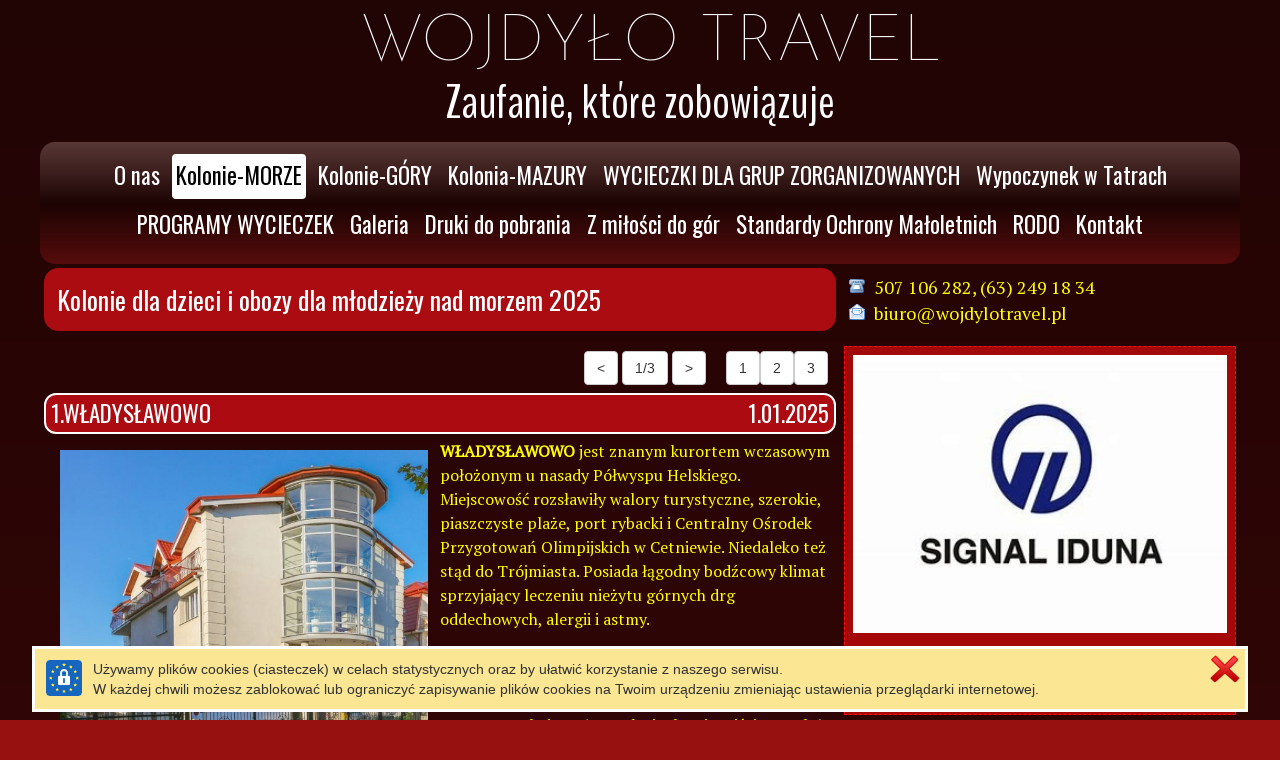

--- FILE ---
content_type: text/html
request_url: https://wojdylotravel.pl/kolonie-morze.html
body_size: 16140
content:
<!DOCTYPE HTML>
<html lang="pl">
<head><meta http-equiv="origin-trial" content="A7vZI3v+Gz7JfuRolKNM4Aff6zaGuT7X0mf3wtoZTnKv6497cVMnhy03KDqX7kBz/q/[base64]"><style >@charset "UTF-8";[ng\:cloak],[ng-cloak],[data-ng-cloak],[x-ng-cloak],.ng-cloak,.x-ng-cloak,.ng-hide:not(.ng-hide-animate){display:none !important;}ng\:form{display:block;}</style>
  <base href="/">
  <meta charset="utf-8">
  <title  class="ng-binding">Kolonie-MORZE</title>
  <meta name="description" content="">
  <meta name="keywords" content="">
  <meta name="title" content="Kolonie-MORZE">
  <meta name="google-site-verification" content="">
  <meta name="viewport" content="width=device-width, initial-scale=1">

  <meta property="og:type" content="website">
  <meta property="og:url" content="https://wojdylotravel.pl/kolonie-morze.html">
  <meta property="og:title" content="Kolonie-MORZE">
  
  <meta property="og:image" content="">

  

<meta name="google-site-verification" content="">
  
  <link rel="shortcut icon"  href="images/favicon.png?v=1608212533929">
  <link rel="icon"  href="images/favicon.png?v=1608212533929">
  <!--<link href="styles/loader.css" rel="stylesheet" type="text/css"></link> -->
  <!-- Place favicon.ico and apple-touch-icon.png in the root directory -->
  <link rel="stylesheet" href="styles/vendor.fe502abf.css">
  <link rel="stylesheet" href="common/slick/slick.css">
  <link rel="stylesheet" href="common/slick/slick-theme.css">
  <link rel="stylesheet" href="styles/editor.9973dcc2.css">
  <link rel='stylesheet' href='styles/siteCSS_1756108025759.css' />
  
  <!-- Global site tag (gtag.js) - Google Analytics -->
<script async src="https://www.googletagmanager.com/gtag/js?id=UA-16277848-16"></script>
<script>
  window.dataLayer = window.dataLayer || [];
  function gtag(){dataLayer.push(arguments);}
  gtag('js', new Date());

  gtag('config', 'UA-16277848-16');
</script>

  <link rel="stylesheet" href="https://fonts.googleapis.com/css?family=IM+Fell+DW+Pica%7CInconsolata%7CSorts+Mill+Goudy%7CReenie+Beanie%7CLobster%7CYanone+Kaffeesatz%7CCantarell%7CPT+Serif%7COswald%7COpen+Sans%7CLato%7CFira+Sans%7CFira+Sans+Extra+Condensed%7CJosefin+Sans%7CBenchNine%7CDancing+Script%7CPacifico%7CCourgette%7CCormorant+Garamond%7CRoboto+Mono%7CArchitects+Daughter%7CPatrick+Hand" media="all">
</head>

<body id="bodyArea"  data-sitelanguagecode="pl" data-editorlanguagecode="pl" data-indexsitelanguagecode="pl" class="main-background main">

  <script src="scripts/siteJSData_1756108025759.js" ></script>

  <script  async="" charset="utf-8" src="https://www.gstatic.com/recaptcha/releases/_mscDd1KHr60EWWbt2I_ULP0/recaptcha__en.js" crossorigin="anonymous" integrity="sha384-LpPE17frK5ghpDNcL02QVoY7N6n375lMdZEBjkcA4rqimdzMm/XNiOx2MI2jTEkt"></script><script src="common/soundmanager/soundmanager2.js"></script>

  <script src="scripts/static.8cfa7025.js"></script>

  <script src="common/slick/slick.js"></script>

  <!--googleoff: all-->
  <div id="dialogPanel" class="">
  
</div>
  <!--googleon: all-->

  
  <div style="display: table;width: 100%;">
    <div id="layoutMain" class="layoutArea"></div>
    <!-- uiView: undefined --><ui-view style="display: block"  class="ng-scope main-background main"><div id="layout" class="non-touch">
  <ng-include src="'modules/shop/staticBucket.html'" class="ng-scope"><div id="Web5Shop" tabindex="0" class="_web5Shop_modal ng-scope" data-language="pl" data-locale="pl_PL" style="width: 800px; height: 600px; margin-left: 0px; margin-top: 0px;">
  <!--googleoff: all-->
  <div class="panel panel-default ">
    <!-- COMMENT START --> <!--
    <div class="panel-heading ng-binding">
      <img height="32px;" style="padding: 0; margin-right: 14px" src="common/images/cart_transparent.png"> Zawartość koszyka
      <img style="float:right" src="common/images/close.png" class="web5_close_widget_icon" onclick="$web5.shop.hideBucket()" tabindex="1">
    </div>
    <div class="panel-body">
      <div id="Web5ShopBuckt">
        <div style="width: 100%; max-height: 50vh; overflow-y: auto;">
          <table class="table table-condensed">
            <thead class="">
              <tr>
                <th style="text-align: left; width:100px;" class="ng-binding">Ilość</th>
                <th style="text-align: left; width:auto;" class="ng-binding">Nazwa </th>
                <th style="text-align: right; width:100px;" class="ng-binding">Cena </th>
                <th style="text-align: right; width:120px;" class="ng-binding">Ilość  * Cena</th>
              </tr>
            </thead>
            <tbody id="Web5Shop_Products">
            </tbody>
          </table>
          <div id="Web5Shop_Summary" class="web5ShopSummary"></div>
        </div>
        <div style="text-align: center; padding: 10px 0; float: right">
          <button type="button" class="btn btn-default  ng-binding" onclick="$web5.shop.hideBucket()">Zamknij</button>
          <button type="button" class="btn btn-default  ng-binding" onclick="$web5.shop.showOrderData()">Wysyłanie zamówienia</button>
        </div>
      </div>
      <div id="Web5ShopOrderData" style="display: none;">
        <form class="form-horizontal  ng-pristine ng-valid" role="form">
          <div class="form-group ">
            <label for="Web5ShopBucketEmail" class="ng-binding">Twój adres e-mail</label>
            <input id="Web5ShopBucketEmail" type="email" class="form-control">
            <div id="Web5ShopBucketEmailError" class="alert alert-danger hidden  ng-binding">Nieprawidłowy e-mail</div>
          </div>
          <div class="form-group ">
            <label for="Web5ShopBucketPhone" class="ng-binding">Numer telefonu</label>
            <input id="Web5ShopBucketPhone" type="text" class="form-control">
          </div>
          <div class="form-group ">
            <label for="Web5ShopBucketMessage" class="ng-binding">Dodatkowa wiadomość, np. adres do wysyłki, dane do faktury, etc.</label>
            <textarea id="Web5ShopBucketMessage" class="form-control " rows="3"></textarea>
          </div>
        </form>
        <div style="text-align: center; padding: 10px 0; float: right">
          <button type="button" class="btn btn-default  ng-binding" onclick="$web5.shop.hideBucket()">Zamknij</button>
          <button type="button" class="btn btn-default  ng-binding" onclick="$web5.shop.placeOrder()">Wyślij zamówienie</button>
        </div>
      </div>
      <div id="Web5ShopSendingOrder" style="display: none;">
        <div class="alert alert-success ng-binding">Trwa wysyłanie...</div>
        <div style="text-align: center; padding: 10px 0; float: right">
          <button type="button" class="btn btn-default  ng-binding" onclick="$web5.shop.hideBucket()">Zamknij</button>
        </div>
      </div>
      <div id="Web5ShopOrderSend" style="display: none;">
        <div class="alert alert-success ng-binding">Twoje zamówienie zostało wysłane. W ciągu kilku minut, na podany w nim adres, powinieneś otrzymać e-mail z potwierdzeniem.</div>
        <div style="text-align: center; padding: 10px 0; float: right">
          <button type="button" class="btn btn-default  ng-binding" onclick="$web5.shop.hideBucket()">Zamknij</button>
        </div>
      </div>
      <div id="Web5ShopOrderNotSend" style="display: none;">
        <div class="alert alert-danger ng-binding">Nie udało się wysłać zamówienia. Jeśli problem wystąpi ponownie skontaktuj się z właścicielem strony.</div>
        <div style="text-align: center; padding: 10px 0; float: right">
          <button type="button" class="btn btn-default  ng-binding" onclick="$web5.shop.hideBucket()">Zamknij</button>
        </div>
      </div>
    </div>
    --> <!-- COMMENT END -->
  </div>
  <!--googleon: all-->
</div>
</ng-include>
  <div   class="ng-scope">
    
    <div  class="ng-scope">
      <div  class="_web5layout_wrapper ng-scope toolbar-row-background toolbar" style="position: relative;;position: relative;" >
  
  <div id="layoutToolbarFull" class="layoutArea"></div>
  <div  class="ng-scope">
</div>
  <div data-style-name="toolbar" data-show-main="true" class="ng-isolate-scope">
  
  
</div>
  <div class="container container1200px background toolbar" style="position: relative;" >
    <div id="layoutToolbarInner" class="layoutArea"></div>
    <div class="row">
      
      <div class="col-md-24 ng-scope" >
        <div class="web5_container _web5_widget_container ng-scope" ><div class="web5container_wrapper ng-scope" style="justify-content: flex-start"  >
  
  <div class="web5_container_row ng-scope" >
     
    <div  class="web5_draggable" >
	<div class="web5_container_border"></div>
    <div class="web5_container">
    	
        <div  id="WidgetContainerweb5U1608212534169Ue6c2U1bf9U5ba7U61d6U2836U7e50U5240Uc70c"  class="_web5_widget_container ng-scope"><div  style="display: table;width: 100%" class="ng-scope icons_logo-panel toolbar">

  <div  class="icons_logo_flex ng-scope">
    
    <div class="slogansWrapper" data-slogan-smaller="-16" data-slogan-max-size="65">
      <div  class="icons_logo_primary_header toolbar iconsLogoSloganAlignmentcenter">
        <span class="web5_plain_text_wraper ng-isolate-scope" style="width: 100%; font-size: 12px; line-height: 12px;" id="web5U1608212534169Ue6c2U1bf9U5ba7U61d6U2836U7e50U5240Uc70cPH"   property="primaryHeader" >
	

	<span  class="ng-scope">
		<!--googleoff: all-->
		<span class="web5_text_wraper web5_text_wraper_inline_width web5_text_wraper_8 ng-binding"> WOJDYŁO TRAVEL</span>
		<span class="web5_text_wraper web5_text_wraper_inline_width web5_text_wraper_10 ng-binding"> WOJDYŁO TRAVEL</span>
		<span class="web5_text_wraper web5_text_wraper_inline_width web5_text_wraper_12 ng-binding"> WOJDYŁO TRAVEL</span>
		<span class="web5_text_wraper web5_text_wraper_inline_width web5_text_wraper_14 ng-binding"> WOJDYŁO TRAVEL</span>
		<span class="web5_text_wraper web5_text_wraper_inline_width web5_text_wraper_16 ng-binding"> WOJDYŁO TRAVEL</span>
		<span class="web5_text_wraper web5_text_wraper_inline_width web5_text_wraper_18 ng-binding"> WOJDYŁO TRAVEL</span>
		<span class="web5_text_wraper web5_text_wraper_inline_width web5_text_wraper_20 ng-binding"> WOJDYŁO TRAVEL</span>
		<span class="web5_text_wraper web5_text_wraper_inline_width web5_text_wraper_24 ng-binding"> WOJDYŁO TRAVEL</span>
		<span class="web5_text_wraper web5_text_wraper_inline_width web5_text_wraper_26 ng-binding"> WOJDYŁO TRAVEL</span>
		<span class="web5_text_wraper web5_text_wraper_inline_width web5_text_wraper_30 ng-binding"> WOJDYŁO TRAVEL</span>
		<span class="web5_text_wraper web5_text_wraper_inline_width web5_text_wraper_32 ng-binding"> WOJDYŁO TRAVEL</span>
		<span class="web5_text_wraper web5_text_wraper_inline_width web5_text_wraper_42 ng-binding"> WOJDYŁO TRAVEL</span>
		<span class="web5_text_wraper web5_text_wraper_inline_width web5_text_wraper_44 ng-binding"> WOJDYŁO TRAVEL</span>
		<!--googleon: all-->
	</span>
	<span class="web5_text_wrapper_static ng-scope" style="display: inline;" >
		
		<span  class="web5_text_class ng-binding ng-scope" style="white-space: pre-wrap; word-break: break-word;"> WOJDYŁO TRAVEL</span>
	</span>
	
</span>
      </div>
      <div  class="icons_logo_secondary_header toolbar iconsLogoSloganAlignmentcenter">
        <span class="web5_plain_text_wraper ng-isolate-scope" style="width: 100%; font-size: 12px; line-height: 12px;" id="web5U1608212534169Ue6c2U1bf9U5ba7U61d6U2836U7e50U5240Uc70cSH"   property="secondaryHeader" >
	

	<span  class="ng-scope">
		<!--googleoff: all-->
		<span class="web5_text_wraper web5_text_wraper_inline_width web5_text_wraper_8 ng-binding">Zaufanie, które zobowiązuje</span>
		<span class="web5_text_wraper web5_text_wraper_inline_width web5_text_wraper_10 ng-binding">Zaufanie, które zobowiązuje</span>
		<span class="web5_text_wraper web5_text_wraper_inline_width web5_text_wraper_12 ng-binding">Zaufanie, które zobowiązuje</span>
		<span class="web5_text_wraper web5_text_wraper_inline_width web5_text_wraper_14 ng-binding">Zaufanie, które zobowiązuje</span>
		<span class="web5_text_wraper web5_text_wraper_inline_width web5_text_wraper_16 ng-binding">Zaufanie, które zobowiązuje</span>
		<span class="web5_text_wraper web5_text_wraper_inline_width web5_text_wraper_18 ng-binding">Zaufanie, które zobowiązuje</span>
		<span class="web5_text_wraper web5_text_wraper_inline_width web5_text_wraper_20 ng-binding">Zaufanie, które zobowiązuje</span>
		<span class="web5_text_wraper web5_text_wraper_inline_width web5_text_wraper_24 ng-binding">Zaufanie, które zobowiązuje</span>
		<span class="web5_text_wraper web5_text_wraper_inline_width web5_text_wraper_26 ng-binding">Zaufanie, które zobowiązuje</span>
		<span class="web5_text_wraper web5_text_wraper_inline_width web5_text_wraper_30 ng-binding">Zaufanie, które zobowiązuje</span>
		<span class="web5_text_wraper web5_text_wraper_inline_width web5_text_wraper_32 ng-binding">Zaufanie, które zobowiązuje</span>
		<span class="web5_text_wraper web5_text_wraper_inline_width web5_text_wraper_42 ng-binding">Zaufanie, które zobowiązuje</span>
		<span class="web5_text_wraper web5_text_wraper_inline_width web5_text_wraper_44 ng-binding">Zaufanie, które zobowiązuje</span>
		<!--googleon: all-->
	</span>
	<span class="web5_text_wrapper_static ng-scope" style="display: inline;" >
		
		<span  class="web5_text_class ng-binding ng-scope" style="white-space: pre-wrap; word-break: break-word;">Zaufanie, które zobowiązuje</span>
	</span>
	
</span>
      </div>
      <div class="gridResponsiveMobileMinSize ng-isolate-scope">
  <!--googleoff: all-->
  <p  style="visibility: hidden;height: 0px;" class="ng-scope"></p><div class="like-text"></div><div class="like-text"></div><div class="like-text"></div><div class="like-text"></div> <div class="like-text"></div><div class="like-text"></div><div class="like-text"></div><div class="like-text"></div><div class="like-text"></div> <div class="like-text"></div><div class="like-text"></div><div class="like-text"></div><div class="like-text"></div><div class="like-text"></div> <div class="like-text"></div><div class="like-text"></div><div class="like-text"></div> <div class="like-text"></div><div class="like-text"></div><div class="like-text"></div><div class="like-text"></div> <div class="like-text"></div><div class="like-text"></div><div class="like-text"></div><div class="like-text"></div><div class="like-text"></div><div class="like-text"></div><div class="like-text"></div><div class="like-text"></div><div class="like-text"></div><div class="like-text"></div><div class="like-text"></div> <div class="like-text"></div><div class="like-text"></div><div class="like-text"></div><div class="like-text"></div><div class="like-text"></div><div class="like-text"></div><div class="like-text"></div><div class="like-text"></div><div class="like-text"></div><div class="like-text"></div> <div class="like-text"></div><div class="like-text"></div><div class="like-text"></div><div class="like-text"></div> <div class="like-text"></div><div class="like-text"></div><div class="like-text"></div> <div class="like-text"></div><div class="like-text"></div> <div class="like-text"></div><div class="like-text"></div><div class="like-text"></div><div class="like-text"></div><div class="like-text"></div><div class="like-text"></div><div class="like-text"></div> <div class="like-text"></div><div class="like-text"></div><div class="like-text"></div><div class="like-text"></div><div class="like-text"></div><div class="like-text"></div> <div class="like-text"></div><div class="like-text"></div><div class="like-text"></div><div class="like-text"></div><div class="like-text"></div><div class="like-text"></div><div class="like-text"></div><div class="like-text"></div><div class="like-text"></div><div class="like-text"></div> <div class="like-text"></div><div class="like-text"></div> <div class="like-text"></div><div class="like-text"></div><div class="like-text"></div><div class="like-text"></div><div class="like-text"></div><div class="like-text"></div> <div class="like-text"></div><div class="like-text"></div> <div class="like-text"></div><div class="like-text"></div><div class="like-text"></div><div class="like-text"></div><div class="like-text"></div><div class="like-text"></div> <div class="like-text"></div><div class="like-text"></div><div class="like-text"></div><div class="like-text"></div><div class="like-text"></div> <div class="like-text"></div><div class="like-text"></div><div class="like-text"></div><div class="like-text"></div><div class="like-text"></div><div class="like-text"></div> <div class="like-text"></div><div class="like-text"></div> <div class="like-text"></div><div class="like-text"></div><div class="like-text"></div><div class="like-text"></div> <div class="like-text"></div><div class="like-text"></div> <div class="like-text"></div><div class="like-text"></div><div class="like-text"></div><div class="like-text"></div><div class="like-text"></div> <div class="like-text"></div><div class="like-text"></div><div class="like-text"></div><div class="like-text"></div><div class="like-text"></div><div class="like-text"></div> <div class="like-text"></div><div class="like-text"></div><div class="like-text"></div><div class="like-text"></div> <div class="like-text"></div><div class="like-text"></div><div class="like-text"></div><div class="like-text"></div><div class="like-text"></div><div class="like-text"></div><div class="like-text"></div> <div class="like-text"></div><div class="like-text"></div><div class="like-text"></div><div class="like-text"></div><div class="like-text"></div><div class="like-text"></div><div class="like-text"></div><div class="like-text"></div><div class="like-text"></div><div class="like-text"></div><div class="like-text"></div><div class="like-text"></div> <div class="like-text"></div><div class="like-text"></div><div class="like-text"></div><div class="like-text"></div><div class="like-text"></div><div class="like-text"></div><div class="like-text"></div> <div class="like-text"></div><div class="like-text"></div><div class="like-text"></div><div class="like-text"></div><div class="like-text"></div><div class="like-text"></div><div class="like-text"></div> <div class="like-text"></div><div class="like-text"></div><div class="like-text"></div><div class="like-text"></div> <div class="like-text"></div><div class="like-text"></div> <div class="like-text"></div><div class="like-text"></div><div class="like-text"></div><div class="like-text"></div><div class="like-text"></div><div class="like-text"></div><div class="like-text"></div> <div class="like-text"></div><div class="like-text"></div> <div class="like-text"></div><div class="like-text"></div> <div class="like-text"></div><div class="like-text"></div><div class="like-text"></div><div class="like-text"></div><div class="like-text"></div><div class="like-text"></div><div class="like-text"></div> <div class="like-text"></div><div class="like-text"></div><div class="like-text"></div><div class="like-text"></div><div class="like-text"></div><div class="like-text"></div><div class="like-text"></div><div class="like-text"></div><div class="like-text"></div> <div class="like-text"></div><div class="like-text"></div><div class="like-text"></div><div class="like-text"></div> <div class="like-text"></div><div class="like-text"></div><div class="like-text"></div><div class="like-text"></div> <div class="like-text"></div><div class="like-text"></div><div class="like-text"></div><div class="like-text"></div><div class="like-text"></div> <div class="like-text"></div><div class="like-text"></div><div class="like-text"></div><div class="like-text"></div><div class="like-text"></div> <div class="like-text"></div><div class="like-text"></div> <div class="like-text"></div><div class="like-text"></div><div class="like-text"></div><div class="like-text"></div><div class="like-text"></div><div class="like-text"></div><div class="like-text"></div><div class="like-text"></div><div class="like-text"></div><div class="like-text"></div><div class="like-text"></div><div class="like-text"></div><div class="like-text"></div> <div class="like-text"></div><div class="like-text"></div> <div class="like-text"></div><div class="like-text"></div><div class="like-text"></div><div class="like-text"></div><div class="like-text"></div><div class="like-text"></div><div class="like-text"></div><div class="like-text"></div><div class="like-text"></div> <div class="like-text"></div><div class="like-text"></div><div class="like-text"></div><div class="like-text"></div><div class="like-text"></div> <div class="like-text"></div><div class="like-text"></div><div class="like-text"></div><div class="like-text"></div> <div class="like-text"></div><div class="like-text"></div><div class="like-text"></div><div class="like-text"></div><div class="like-text"></div><div class="like-text"></div> <div class="like-text"></div><div class="like-text"></div><div class="like-text"></div><div class="like-text"></div><div class="like-text"></div><div class="like-text"></div> <div class="like-text"></div><div class="like-text"></div> <div class="like-text"></div><div class="like-text"></div><div class="like-text"></div><div class="like-text"></div><div class="like-text"></div><div class="like-text"></div> <div class="like-text"></div><div class="like-text"></div><div class="like-text"></div><div class="like-text"></div><div class="like-text"></div> <div class="like-text"></div><div class="like-text"></div><div class="like-text"></div><div class="like-text"></div><div class="like-text"></div><div class="like-text"></div><div class="like-text"></div><div class="like-text"></div> <div class="like-text"></div><div class="like-text"></div><div class="like-text"></div><div class="like-text"></div><div class="like-text"></div><div class="like-text"></div><div class="like-text"></div><div class="like-text"></div><div class="like-text"></div> <div class="like-text"></div><div class="like-text"></div><div class="like-text"></div><div class="like-text"></div> <div class="like-text"></div><div class="like-text"></div><div class="like-text"></div><div class="like-text"></div><div class="like-text"></div><div class="like-text"></div><div class="like-text"></div><div class="like-text"></div> <div class="like-text"></div><div class="like-text"></div><div class="like-text"></div><div class="like-text"></div><div class="like-text"></div><div class="like-text"></div><div class="like-text"></div><div class="like-text"></div><div class="like-text"></div> <div class="like-text"></div><div class="like-text"></div><div class="like-text"></div> <div class="like-text"></div><div class="like-text"></div><div class="like-text"></div><div class="like-text"></div><div class="like-text"></div><div class="like-text"></div><div class="like-text"></div><div class="like-text"></div> <div class="like-text"></div><div class="like-text"></div><div class="like-text"></div><div class="like-text"></div> <div class="like-text"></div><div class="like-text"></div> <div class="like-text"></div><div class="like-text"></div><div class="like-text"></div><div class="like-text"></div><div class="like-text"></div> <div class="like-text"></div><div class="like-text"></div><div class="like-text"></div> <div class="like-text"></div><div class="like-text"></div><div class="like-text"></div><div class="like-text"></div><div class="like-text"></div><div class="like-text"></div><div class="like-text"></div> <div class="like-text"></div><div class="like-text"></div><div class="like-text"></div><div class="like-text"></div><div class="like-text"></div><div class="like-text"></div><div class="like-text"></div><div class="like-text"></div> <div class="like-text"></div><div class="like-text"></div><div class="like-text"></div><div class="like-text"></div><div class="like-text"></div><div class="like-text"></div> <div class="like-text"></div><div class="like-text"></div><div class="like-text"></div><div class="like-text"></div> <div class="like-text"></div><div class="like-text"></div> <div class="like-text"></div><div class="like-text"></div><div class="like-text"></div> <div class="like-text"></div><div class="like-text"></div><div class="like-text"></div><div class="like-text"></div><div class="like-text"></div><div class="like-text"></div><div class="like-text"></div><p></p>
  <div class="like-text"></div><div class="like-text"></div><div class="like-text"></div><div class="like-text"></div> <div class="like-text"></div><div class="like-text"></div><div class="like-text"></div><div class="like-text"></div><div class="like-text"></div> <div class="like-text"></div><div class="like-text"></div><div class="like-text"></div><div class="like-text"></div><div class="like-text"></div> <div class="like-text"></div><div class="like-text"></div><div class="like-text"></div> <div class="like-text"></div><div class="like-text"></div><div class="like-text"></div><div class="like-text"></div> <div class="like-text"></div><div class="like-text"></div><div class="like-text"></div><div class="like-text"></div><div class="like-text"></div><div class="like-text"></div><div class="like-text"></div><div class="like-text"></div><div class="like-text"></div><div class="like-text"></div><div class="like-text"></div> <div class="like-text"></div><div class="like-text"></div><div class="like-text"></div><div class="like-text"></div><div class="like-text"></div><div class="like-text"></div><div class="like-text"></div><div class="like-text"></div><div class="like-text"></div><div class="like-text"></div> <div class="like-text"></div><div class="like-text"></div><div class="like-text"></div><div class="like-text"></div> <div class="like-text"></div><div class="like-text"></div><div class="like-text"></div> <div class="like-text"></div><div class="like-text"></div> <div class="like-text"></div><div class="like-text"></div><div class="like-text"></div><div class="like-text"></div><div class="like-text"></div><div class="like-text"></div><div class="like-text"></div> <div class="like-text"></div><div class="like-text"></div><div class="like-text"></div><div class="like-text"></div><div class="like-text"></div><div class="like-text"></div> <div class="like-text"></div><div class="like-text"></div><div class="like-text"></div><div class="like-text"></div><div class="like-text"></div><div class="like-text"></div><div class="like-text"></div><div class="like-text"></div><div class="like-text"></div><div class="like-text"></div> <div class="like-text"></div><div class="like-text"></div> <div class="like-text"></div><div class="like-text"></div><div class="like-text"></div><div class="like-text"></div><div class="like-text"></div><div class="like-text"></div> <div class="like-text"></div><div class="like-text"></div> <div class="like-text"></div><div class="like-text"></div><div class="like-text"></div><div class="like-text"></div><div class="like-text"></div><div class="like-text"></div> <div class="like-text"></div><div class="like-text"></div><div class="like-text"></div><div class="like-text"></div><div class="like-text"></div> <div class="like-text"></div><div class="like-text"></div><div class="like-text"></div><div class="like-text"></div><div class="like-text"></div><div class="like-text"></div> <div class="like-text"></div><div class="like-text"></div> <div class="like-text"></div><div class="like-text"></div><div class="like-text"></div><div class="like-text"></div> <div class="like-text"></div><div class="like-text"></div> <div class="like-text"></div><div class="like-text"></div><div class="like-text"></div><div class="like-text"></div><div class="like-text"></div> <div class="like-text"></div><div class="like-text"></div><div class="like-text"></div><div class="like-text"></div><div class="like-text"></div><div class="like-text"></div> <div class="like-text"></div><div class="like-text"></div><div class="like-text"></div><div class="like-text"></div> <div class="like-text"></div><div class="like-text"></div><div class="like-text"></div><div class="like-text"></div><div class="like-text"></div><div class="like-text"></div><div class="like-text"></div> <div class="like-text"></div><div class="like-text"></div><div class="like-text"></div><div class="like-text"></div><div class="like-text"></div><div class="like-text"></div><div class="like-text"></div><div class="like-text"></div><div class="like-text"></div><div class="like-text"></div><div class="like-text"></div><div class="like-text"></div> <div class="like-text"></div><div class="like-text"></div><div class="like-text"></div><div class="like-text"></div><div class="like-text"></div><div class="like-text"></div><div class="like-text"></div> <div class="like-text"></div><div class="like-text"></div><div class="like-text"></div><div class="like-text"></div><div class="like-text"></div><div class="like-text"></div><div class="like-text"></div> <div class="like-text"></div><div class="like-text"></div><div class="like-text"></div><div class="like-text"></div> <div class="like-text"></div><div class="like-text"></div> <div class="like-text"></div><div class="like-text"></div><div class="like-text"></div><div class="like-text"></div><div class="like-text"></div><div class="like-text"></div><div class="like-text"></div> <div class="like-text"></div><div class="like-text"></div> <div class="like-text"></div><div class="like-text"></div> <div class="like-text"></div><div class="like-text"></div><div class="like-text"></div><div class="like-text"></div><div class="like-text"></div><div class="like-text"></div><div class="like-text"></div> <div class="like-text"></div><div class="like-text"></div><div class="like-text"></div><div class="like-text"></div><div class="like-text"></div><div class="like-text"></div><div class="like-text"></div><div class="like-text"></div><div class="like-text"></div><p></p>
  <!--googleon: all-->
</div>
    </div>
    
  </div>

  

</div>
</div>
        
    </div>
</div>
    
  </div>

  

  <!-- ngIf: editor.editorMode && ((widget.getParent() != null && widget.getParent().typeName == 'grid') 
              || widget.role === 'content' || widget.role === 'sidebar') -->
</div>


</div>
      </div>
    </div>
  </div>
</div>
      <div  class="_web5layout_wrapper ng-scope navigation-row-background navigation" >
  
  <div id="layoutNavigationFull" class="layoutArea"></div>
  <div data-style-name="navigation" class="ng-isolate-scope">
  
  
</div>
  <div class="container container1200px background navigation"  style="position: relative">
    <div id="layoutNavigationInner" class="layoutArea"></div>
    <div class="row">
      <div id="navigationArea" class="col-xs-24 ng-scope" >
        <div class="web5_container _web5_widget_container ng-scope" ><div class="web5container_wrapper ng-scope" style="justify-content: flex-start"  >
  
  <div class="web5_container_row ng-scope" >
     
    <div  class="web5_draggable" >
	<div class="web5_container_border"></div>
    <div class="web5_container">
    	
        <div  id="WidgetContainerweb5U1608212534170Uf408U21c0U7673U0a32U5b5eU09f3U4905U2487"  class="_web5_widget_container ng-scope"><div  style="text-transform: none;" class="ng-scope menu-panel navigation">
  <nav class="navbar navbarWeb5Menu">
    <div class="navbar-header" style="width: 100%; display: table">
      <button type="button" class="navbar-toggle mobile-menu-collapse navigation"  data-toggle="collapse" data-target="#menu_widget" aria-expanded="false" aria-controls="menu_widget" style="padding: 8px">
        <span class="ng-binding">Menu</span>
      </button>
    </div>
    <div id="menu_widget" class="navbar-collapse collapse">
      <ul id="menuWidgetweb5U1608212534170Uf408U21c0U7673U0a32U5b5eU09f3U4905U2487" class="nav navbar-nav web5Menu ng-isolate-scope" style="width: 100%; text-align: center;"   >
        <li   class="ng-scope">
          
          <a  class="menuItem menuItemweb5U1608212534170Uf408U21c0U7673U0a32U5b5eU09f3U4905U2487 navigation menu-item"    href="/">
            
            <span  class="ng-binding ng-scope">O nas</span>

          </a>
          
          
        </li><li   class="ng-scope">
          
          <a  class="menuItem menuItemweb5U1608212534170Uf408U21c0U7673U0a32U5b5eU09f3U4905U2487 navigation menu-active"    href="/kolonie-morze.html">
            
            <span  class="ng-binding ng-scope">Kolonie-MORZE</span>

          </a>
          
          
        </li><li   class="ng-scope">
          
          <a  class="menuItem menuItemweb5U1608212534170Uf408U21c0U7673U0a32U5b5eU09f3U4905U2487 menu-item navigation"    href="/kolonie-gory0.html">
            
            <span  class="ng-binding ng-scope">Kolonie-GÓRY</span>

          </a>
          
          
        </li><li   class="ng-scope">
          
          <a  class="menuItem menuItemweb5U1608212534170Uf408U21c0U7673U0a32U5b5eU09f3U4905U2487 menu-item navigation"    href="/kolonia-mazury.html">
            
            <span  class="ng-binding ng-scope">Kolonia-MAZURY</span>

          </a>
          
          
        </li><li   class="ng-scope">
          
          <a  class="menuItem menuItemweb5U1608212534170Uf408U21c0U7673U0a32U5b5eU09f3U4905U2487 menu-item navigation"    href="/wycieczki-dla-urzedow-organow-administracji-firm-szkol-klubow-sportowych-itp.html">
            
            <span  class="ng-binding ng-scope">WYCIECZKI DLA GRUP ZORGANIZOWANYCH</span>

          </a>
          
          
        </li><li   class="ng-scope">
          
          <a  class="menuItem menuItemweb5U1608212534170Uf408U21c0U7673U0a32U5b5eU09f3U4905U2487 menu-item navigation"    href="/wypoczynek-w-tatrach.html">
            
            <span  class="ng-binding ng-scope">Wypoczynek w Tatrach</span>

          </a>
          
          
        </li><li   class="ng-scope">
          
          <a  class="menuItem menuItemweb5U1608212534170Uf408U21c0U7673U0a32U5b5eU09f3U4905U2487 menu-item navigation"    href="/kierunki-wycieczek---szczegolowe-programy---na-zyczenie.html">
            
            <span  class="ng-binding ng-scope">PROGRAMY WYCIECZEK</span>

          </a>
          
          
        </li><li   class="ng-scope">
          
          <a  class="menuItem menuItemweb5U1608212534170Uf408U21c0U7673U0a32U5b5eU09f3U4905U2487 menu-item navigation"    href="/tak-wypoczywali-i-bawili-sie-nasi-kolonisci.html">
            
            <span  class="ng-binding ng-scope">Galeria </span>

          </a>
          
          
        </li><li   class="ng-scope">
          
          <a  class="menuItem menuItemweb5U1608212534170Uf408U21c0U7673U0a32U5b5eU09f3U4905U2487 menu-item navigation"    href="/druki-do-pobrania.html">
            
            <span  class="ng-binding ng-scope">Druki do pobrania</span>

          </a>
          
          
        </li><li   class="ng-scope">
          
          <a  class="menuItem menuItemweb5U1608212534170Uf408U21c0U7673U0a32U5b5eU09f3U4905U2487 menu-item navigation"    href="/z-milosci-do-gor.html">
            
            <span  class="ng-binding ng-scope">Z miłości do gór</span>

          </a>
          
          
        </li><li   class="ng-scope">
          
          <a  class="menuItem menuItemweb5U1608212534170Uf408U21c0U7673U0a32U5b5eU09f3U4905U2487 menu-item navigation"    href="/standardy-ochrony-maloletnich.html">
            
            <span  class="ng-binding ng-scope">Standardy Ochrony Małoletnich</span>

          </a>
          
          
        </li><li   class="ng-scope">
          
          <a  class="menuItem menuItemweb5U1608212534170Uf408U21c0U7673U0a32U5b5eU09f3U4905U2487 menu-item navigation"    href="/ochrona-danych-osobowych.html">
            
            <span  class="ng-binding ng-scope">RODO</span>

          </a>
          
          
        </li><li   class="ng-scope">
          
          <a  class="menuItem menuItemweb5U1608212534170Uf408U21c0U7673U0a32U5b5eU09f3U4905U2487 menu-item navigation"    href="/kontakt.html">
            
            <span  class="ng-binding ng-scope">Kontakt</span>

          </a>
          
          
        </li>
      </ul>
    </div>
  </nav>
</div>
</div>
        
    </div>
</div>
    
  </div>

  

  <!-- ngIf: editor.editorMode && ((widget.getParent() != null && widget.getParent().typeName == 'grid') 
              || widget.role === 'content' || widget.role === 'sidebar') -->
</div>


</div>
      </div>
    </div>
  </div>
</div>
      
      
  </div>
    
    <div  class="ng-scope"><div class="_web5layout_wrapper ng-scope content-sidebar-row content" >
  <div id="layoutContentFull" class="layoutArea"></div>
  <div data-style-name="content" data-show-sidebar="true" class="ng-isolate-scope">
  
  
</div>
  <div class="container container1200px container-md-height content-sidebar-panel content"  style="position: relative">
    <div id="layoutContentSidebar" class="layoutArea"></div>

    <div class="row row-md-height">
      <div id="contentArea" class="col-md-16 col-md-height col-top background content"   style="position: relative">

        <div id="layoutContentInner" class="layoutArea"></div>
        <div class="web5_container _web5_widget_container ng-scope" ><div class="web5container_wrapper ng-scope" style="justify-content: flex-start"  >
  
  <div class="web5_container_row ng-scope" >
     <div  class="web5_container_row ng-scope">
      <web5-add-widget  row-index="0" class="ng-isolate-scope">
</web5-add-widget>
    </div>
    <div  class="web5_draggable" >
	<div class="web5_container_border"></div>
    <div class="web5_container">
    	
        <div  id="WidgetContainerweb5U1608212534176Uaaf4U0619U3363U1960U041eUad3aUd1ceU00ea"  class="_web5_widget_container ng-scope"><div   class="ng-scope header-panel content">
  <div  style="text-align: left" class="header-title content">
    <!-- ngSwitchWhen: 1 --><h1 class="no-margin inheritFont ng-scope" >
      <span class="web5_plain_text_wraper ng-isolate-scope" style="" property="title"   >
	

	
	<span class="web5_text_wrapper_static ng-scope" style="display: inline;" >
		
		<span  class="web5_text_class ng-binding ng-scope" style="white-space: pre-wrap; word-break: break-word;">Kolonie dla dzieci i obozy dla młodzieży nad morzem 2025</span>
	</span>
	
</span>
    </h1><!-- end ngSwitchWhen: -->
    <!-- ngSwitchWhen: 2 -->
    <!-- ngSwitchWhen: 3 -->
    <!-- ngSwitchWhen: 4 -->
    <!-- ngSwitchWhen: 5 -->
    <!-- ngSwitchWhen: 6 -->
    <!-- ngSwitchWhen: 7 -->
    <div style="width:100%;"  class="header-line content"></div>
  </div>
</div>


</div>
        
    </div>
</div>
    
  </div><div class="web5_container_row ng-scope" >
     
    <div  class="web5_draggable" >
	<div class="web5_container_border"></div>
    <div class="web5_container">
    	
        <div  id="WidgetContainerweb5U1608212534181Ue138U0acfU0ecfU5bd2UbcffU47bcU7133U15c7"  class="_web5_widget_container ng-scope"><div id="newsWidgetPanelweb5U1608212534181Ue138U0acfU0ecfU5bd2UbcffU47bcU7133U15c7"   class="ng-scope news-panel content">
  
  <div  class="ng-scope"><div class="newsWidgetNavigation ng-scope">
	<button type="button" class="btn btn-default ng-isolate-scope"  onclick="$web5.news.previousPage('web5U1608212534181Ue138U0acfU0ecfU5bd2UbcffU47bcU7133U15c7')"> &lt; </button> 
	<span class="btn btn-default postsNavigationweb5U1608212534181Ue138U0acfU0ecfU5bd2UbcffU47bcU7133U15c7">1/3</span>
	<button type="button" class="btn btn-default ng-isolate-scope"  onclick="$web5.news.nextPage('web5U1608212534181Ue138U0acfU0ecfU5bd2UbcffU47bcU7133U15c7')"> &gt; </button>

	<span  style="margin-left: 16px" class="ng-scope">
		<button class="btn btn-default ng-binding ng-scope ng-isolate-scope"   onclick="$web5.news.goToPage('web5U1608212534181Ue138U0acfU0ecfU5bd2UbcffU47bcU7133U15c7',0)">1</button><button class="btn btn-default ng-binding ng-scope ng-isolate-scope"   onclick="$web5.news.goToPage('web5U1608212534181Ue138U0acfU0ecfU5bd2UbcffU47bcU7133U15c7',1)">2</button><button class="btn btn-default ng-binding ng-scope ng-isolate-scope"   onclick="$web5.news.goToPage('web5U1608212534181Ue138U0acfU0ecfU5bd2UbcffU47bcU7133U15c7',2)">3</button>
	</span>

</div>
</div>
  <div class="newsWidget_post ng-scope" >
    <div id="postweb5U1608212534181Ue138U0acfU0ecfU5bd2UbcffU47bcU7133U15c7_0"  style="display: block;">
      <div class="newsWidget_header post-header content" >
        <span class="web5_plain_text_wraper ng-isolate-scope" style="flex: 100%;;" id="postTitleweb5U1608212534181Ue138U0acfU0ecfU5bd2UbcffU47bcU7133U15c7_0" property="title" >
	

	
	<span class="web5_text_wrapper_static ng-scope" style="display: inline;" >
		
		<span  class="web5_text_class ng-binding ng-scope" style="white-space: pre-wrap; word-break: break-word;">1.WŁADYSŁAWOWO </span>
	</span>
	
</span>

        
        
        <div id="postDateweb5U1608212534181Ue138U0acfU0ecfU5bd2UbcffU47bcU7133U15c7_0"  class="newsWidget_date ng-binding ng-scope">01.01.2025</div>
        
      </div>
      <div  class="newsWidget_postWraper post-text content">
        <div id="postImageWrapperweb5U1608212534181Ue138U0acfU0ecfU5bd2UbcffU47bcU7133U15c7_0" class="newsWidget_image_wrapper"  style="width: 50%; float: left; display: block;">
          <div  class="post-image-background content">
            <a style="position: relative;" id="postImageLinkweb5U1608212534181Ue138U0acfU0ecfU5bd2UbcffU47bcU7133U15c7_0" data-fancybox="gallery_web5U1608212534181Ue138U0acfU0ecfU5bd2UbcffU47bcU7133U15c7" rel="gallery_web5U1608212534181Ue138U0acfU0ecfU5bd2UbcffU47bcU7133U15c7" href="images/22647f0ee9ec.jpeg" data-caption="">
              <img id="postImageweb5U1608212534181Ue138U0acfU0ecfU5bd2UbcffU47bcU7133U15c7_0" class="newsWidget_image ng-scope ng-isolate-scope"    alt="" title="" src="images/thumb600_22647f0ee9ec.jpeg" data-thumbs="{&quot;naturalWidth&quot;:750,&quot;naturalHeight&quot;:635}" data-height="responsive">
              <div class="newsWidgetImageContexMenu">
                
              </div>
            </a>
            <div   style="display: none;" class="news-post-image-title content">
              <span class="web5_plain_text_wraper ng-isolate-scope" style="" id="postImageTitleweb5U1608212534181Ue138U0acfU0ecfU5bd2UbcffU47bcU7133U15c7_0"  property="imageTitle" >
	

	
	<span class="web5_text_wrapper_static ng-scope" style="display: inline;" >
		
		<span  class="web5_text_class ng-binding ng-scope" style="white-space: pre-wrap; word-break: break-word;"></span>
	</span>
	
</span>
            </div>
          </div>
        </div>
        <div class="_web5richText_container ng-isolate-scope" id="postTextweb5U1608212534181Ue138U0acfU0ecfU5bd2UbcffU47bcU7133U15c7_0" property="text" >
    
    
    
    
    

    
    
    <div   class="ng-binding ng-scope"><p><strong style="color: #ffff00; font-size: medium; text-align: justify;">WŁADYSŁAWOWO</strong> <span style="color: #ffff00; font-size: medium; text-align: justify;">jest znanym kurortem wczasowym położonym u nasady Półwyspu Helskiego. Miejscowość rozsławiły walory turystyczne, szerokie, piaszczyste plaże, port rybacki i Centralny Ośrodek Przygotowań Olimpijskich w Cetniewie. Niedaleko też stąd do Trójmiasta. Posiada łągodny bodźcowy klimat sprzyjający leczeniu nieżytu górnych drg oddechowych, alergii i astmy.</span></p>
<p style="text-align: justify;"><strong style="color: #ffff00; font-size: medium;">ZAKWATEROWANIE :</strong> <span style="color: #ffff00; font-size: medium;">Ośrodek Wczasowy położony w najładniejszej, pensjonatowej dzielnicy Władysławowa-Hallerowie, ok. 200 metrów od plaży i centrum. Pokoje 3-5 os. z łazienkami. Zejście na plażę łagodne i bezpieczne.</span></p>
<p style="text-align: justify;"><span style="font-size: medium;"><span style="color: #ffff00;"><strong>WYŻYWIENIE :</strong> 3 posiłki dziennie + podwieczorek; suchy prowiant na drogę powrotną.</span></span></p>
<p style="text-align: justify;"><strong style="color: #ffff00; font-size: medium;">PROGRAM KOLONII :</strong> <span style="color: #ffff00; font-size: medium;">wycieczka do Rozewia (zwiedzanie latarni morskiej); wycieczka autokarowa na PŁW HELSKI</span><span style="color: #ffff00; font-size: medium;">: pobyt na cyplu helskim i wielkiej plaży, w porcie rybackim. Zwiedzanie fokarium oraz wystawy „Ssaki naszego morza”. zwiedzanie WŁADYSŁAWOWA (port, promenada, Ośrodek Przygotowań Olimpijskich CETNIEWO); kąpiel w morzu pod opieką ratownika; plażowanie; kolonijna spartakiada; Chrzest Morski; Wybory Miss i Mister Turnusu; Bal Przebierańców; Neptunalia; konkurs wiedzy o morzu; ognisko, wyjście na zachód słońca nad morzem; dyskoteki; imprezy i koncerty odbywające się w mieście.</span></p>
<p style="text-align: justify;"><span style="color: #ffff00; font-size: medium;">Wyżywienie : 3 posiłki dziennie + podwieczorek.<br>Ubezpieczenie od NNW w Signal Iduna Polska SA TU.<br><strong>Transport :</strong> autokar zachodni z klimatyzacją.</span></p>
<p style="text-align: justify;"><span style="font-size: medium; color: #ffff00;">Oferta przeznaczona jest dla grup zorganizowanych. Istnieje jednak możliwość dołączenia do grupy indywidualnie zgłoszonych uczestników. Wówczas osobom zainteresowanym podajemy terminy turnusów, miejsce wyjazdu oraz cenę za dany turnus.</span></p>
<p style="text-align: justify;"><span style="color: #ffff00; font-size: medium;">Wyjazdy autokarów z województw : wielkopolskiego, łódzkiego, kujawsko-pomorskiego, lubuskiego, mazowieckiego, opolskiego, dolnośląskiego i pomorskiego.</span></p></div>
</div>
        <div id="postSeeMoreWraperweb5U1608212534181Ue138U0acfU0ecfU5bd2UbcffU47bcU7133U15c7_0"  class="newsWidget_seeMoreWraper" style="display: none;">
          <a  id="postSeeMoreLinkweb5U1608212534181Ue138U0acfU0ecfU5bd2UbcffU47bcU7133U15c7_0" class="newsWidget_seeMore ng-scope post-see-more content"  href="" target="_blank">
            <span class="web5_plain_text_wraper ng-isolate-scope" style="" property="see_more" >
	

	
	<span class="web5_text_wrapper_static ng-scope" style="display: inline;" >
		
		<span  class="web5_text_class ng-binding ng-scope" style="white-space: pre-wrap; word-break: break-word;">Zobacz więcej...</span>
	</span>
	
</span>
          </a>
        </div>
      </div>
    </div>
  </div><div class="newsWidget_post ng-scope" >
    <div id="postweb5U1608212534181Ue138U0acfU0ecfU5bd2UbcffU47bcU7133U15c7_1"  style="display: block;">
      <div class="newsWidget_header post-header content" >
        <span class="web5_plain_text_wraper ng-isolate-scope" style="flex: 100%;;" id="postTitleweb5U1608212534181Ue138U0acfU0ecfU5bd2UbcffU47bcU7133U15c7_1" property="title" >
	

	
	<span class="web5_text_wrapper_static ng-scope" style="display: inline;" >
		
		<span  class="web5_text_class ng-binding ng-scope" style="white-space: pre-wrap; word-break: break-word;">2. SZLAKIEM OBROŃCÓW HELU</span>
	</span>
	
</span>

        
        
        <div id="postDateweb5U1608212534181Ue138U0acfU0ecfU5bd2UbcffU47bcU7133U15c7_1"  class="newsWidget_date ng-binding ng-scope">02.01.2025</div>
        
      </div>
      <div  class="newsWidget_postWraper post-text content">
        <div id="postImageWrapperweb5U1608212534181Ue138U0acfU0ecfU5bd2UbcffU47bcU7133U15c7_1" class="newsWidget_image_wrapper"  style="width: 60%; float: left; display: block;">
          <div  class="post-image-background content">
            <a style="position: relative;" id="postImageLinkweb5U1608212534181Ue138U0acfU0ecfU5bd2UbcffU47bcU7133U15c7_1" data-fancybox="gallery_web5U1608212534181Ue138U0acfU0ecfU5bd2UbcffU47bcU7133U15c7" rel="gallery_web5U1608212534181Ue138U0acfU0ecfU5bd2UbcffU47bcU7133U15c7" href="images/216f5a4a7b16.jpeg" data-caption="">
              <img id="postImageweb5U1608212534181Ue138U0acfU0ecfU5bd2UbcffU47bcU7133U15c7_1" class="newsWidget_image ng-scope ng-isolate-scope"    alt="" title="" src="images/216f5a4a7b16.jpeg" data-thumbs="{&quot;naturalWidth&quot;:600,&quot;naturalHeight&quot;:436}" data-height="responsive">
              <div class="newsWidgetImageContexMenu">
                
              </div>
            </a>
            <div   style="display: none;" class="news-post-image-title content">
              <span class="web5_plain_text_wraper ng-isolate-scope" style="" id="postImageTitleweb5U1608212534181Ue138U0acfU0ecfU5bd2UbcffU47bcU7133U15c7_1"  property="imageTitle" >
	

	
	<span class="web5_text_wrapper_static ng-scope" style="display: inline;" >
		
		<span  class="web5_text_class ng-binding ng-scope" style="white-space: pre-wrap; word-break: break-word;"></span>
	</span>
	
</span>
            </div>
          </div>
        </div>
        <div class="_web5richText_container ng-isolate-scope" id="postTextweb5U1608212534181Ue138U0acfU0ecfU5bd2UbcffU47bcU7133U15c7_1" property="text" >
    
    
    
    
    

    
    
    <div   class="ng-binding ng-scope"><p style="text-align: justify;"><span style="font-size: medium; color: #ffff00;">PÓŁWYSEP HELSKI : przepiękny piaszczysty wał w kształcie kosy, będący ciągiem zalesionych wydm, utworzonych przez wiatr i prąd morski płynący na wschód wzdłuż polskiego brzegu.</span></p>
<p style="text-align: justify;"><span style="font-size: medium; color: #ffff00;">Na półwyspie znajdują się atrakcyjne tereny gmin : Władysławowo, Jastarnia i Hel.</span></p>
<p style="text-align: justify;"><span style="font-size: medium; color: #ffff00;"><strong>ZAKWATEROWANIE :</strong> NOWY, czysty obiekt kolonijny o dobrym standardzie w Chłapowie k. Władysławowa; pokoje 2-5 osobowe z łazienkami i TV na ścianach ; własne boisko dla kolonistów do piłki nożnej i siatkówki; SETKI ZADOWOLONYCH KOLONISTÓW WOJDYŁO TRAVEL.</span></p>
<p style="text-align: justify;"><span style="font-size: medium; color: #ffff00;"><strong>WYŻYWIENIE :</strong> 3 posiłki dziennie + podwieczorek; suchy prowiant na drogę powrotną.</span></p>
<p style="text-align: justify;"><span style="font-size: medium; color: #ffff00;"><strong>PROGRAM KOLONII :</strong> wycieczka autokarowa na&nbsp; PŁW HELSKI-SZLAKIEM OBRÓNCÓW HELU (&nbsp;CHAŁUPY-oglądanie kitesufingerów pływających na deskach<br>z pomocą latawców; JASTARNIA : pobyt na plaży północnej i południowej Mierzei Helskiej. Zwiedzanie zapory minowej z września 1939. Molo, port morski i rybacki.; JURATA : molo, widok z wieży widokowej; HEL : pobyt na cyplu helskim i wielkiej plaży, w porcie rybackim. Zwiedzanie fokarium oraz wystawy „Ssaki naszego morza”. Szlak militarny (bunkry i fortyfikacje obronne z II w.św.); wycieczka autoakrowa do ŁEBY (ruchome wydmy !); wycieczka na PRZYLĄDEK ROZEWIE (latania morska); wycieczka piesza do centrum WŁADYSŁAWOWA (port, promenada, Ośrodek Przygotowań Olimpijskich CETNIEWO); kąpiel w morzu pod opieką ratownika; plażowanie; kolonijna spartakiada; Chrzest Morski; Wybory Miss i Mister Turnusu; Bal Przebierańców; konkurs przyrodniczy; ognisko, wyjście na zachód słońca nad morzem.</span></p>
<p style="text-align: justify;"><span style="font-size: medium;"><span style="color: #ffff00;">Ubezpieczenie od NNW w Signal Iduna Polska SA TU.</span><span style="color: #ffff00;"><br><strong>Transport :</strong> autokar zachodni z klimatyzacją.</span></span></p>
<p style="text-align: justify;"><span style="color: #ffff00; font-size: medium;">Oferta przeznaczona jest dla grup zorganizowanych. Istnieje jednak możliwość dołączenia do grupy indywidualnie zgłoszonych uczestników. Wówczas osobom zainteresowanym podajemy terminy turnusów, miejsce wyjazdu oraz cenę za dany turnus.</span></p>
<p style="text-align: justify;"><span style="color: #ffff00; font-size: medium;">Wyjazdy autokarów z województw : wielkopolskiego, łódzkiego, kujawsko-pomorskiego, lubuskiego, mazowieckiego, opolskiego, dolnośląskiego i pomorskiego.</span></p></div>
</div>
        <div id="postSeeMoreWraperweb5U1608212534181Ue138U0acfU0ecfU5bd2UbcffU47bcU7133U15c7_1"  class="newsWidget_seeMoreWraper" style="display: none;">
          <a  id="postSeeMoreLinkweb5U1608212534181Ue138U0acfU0ecfU5bd2UbcffU47bcU7133U15c7_1" class="newsWidget_seeMore ng-scope post-see-more content"  href="" target="_blank">
            <span class="web5_plain_text_wraper ng-isolate-scope" style="" property="see_more" >
	

	
	<span class="web5_text_wrapper_static ng-scope" style="display: inline;" >
		
		<span  class="web5_text_class ng-binding ng-scope" style="white-space: pre-wrap; word-break: break-word;">Zobacz więcej...</span>
	</span>
	
</span>
          </a>
        </div>
      </div>
    </div>
  </div><div class="newsWidget_post ng-scope" >
    <div id="postweb5U1608212534181Ue138U0acfU0ecfU5bd2UbcffU47bcU7133U15c7_2"  style="display: block;">
      <div class="newsWidget_header post-header content" >
        <span class="web5_plain_text_wraper ng-isolate-scope" style="flex: 100%;;" id="postTitleweb5U1608212534181Ue138U0acfU0ecfU5bd2UbcffU47bcU7133U15c7_2" property="title" >
	

	
	<span class="web5_text_wrapper_static ng-scope" style="display: inline;" >
		
		<span  class="web5_text_class ng-binding ng-scope" style="white-space: pre-wrap; word-break: break-word;">3. MIĘDZYWODZIE + MIĘDZYZDROJE + NIEMIECKIE NADBAŁTYCKIE UZDROWIA</span>
	</span>
	
</span>

        
        
        <div id="postDateweb5U1608212534181Ue138U0acfU0ecfU5bd2UbcffU47bcU7133U15c7_2"  class="newsWidget_date ng-binding ng-scope">02.01.2025</div>
        
      </div>
      <div  class="newsWidget_postWraper post-text content">
        <div id="postImageWrapperweb5U1608212534181Ue138U0acfU0ecfU5bd2UbcffU47bcU7133U15c7_2" class="newsWidget_image_wrapper"  style="width: 50%; float: left; display: block;">
          <div  class="post-image-background content">
            <a style="position: relative;" id="postImageLinkweb5U1608212534181Ue138U0acfU0ecfU5bd2UbcffU47bcU7133U15c7_2" data-fancybox="gallery_web5U1608212534181Ue138U0acfU0ecfU5bd2UbcffU47bcU7133U15c7" rel="gallery_web5U1608212534181Ue138U0acfU0ecfU5bd2UbcffU47bcU7133U15c7" href="images/4f0dce38dfd2.jpeg" data-caption="">
              <img id="postImageweb5U1608212534181Ue138U0acfU0ecfU5bd2UbcffU47bcU7133U15c7_2" class="newsWidget_image ng-scope ng-isolate-scope"    alt="" title="" src="images/thumb600_4f0dce38dfd2.jpeg" data-thumbs="{&quot;naturalWidth&quot;:800,&quot;naturalHeight&quot;:572}" data-height="responsive">
              <div class="newsWidgetImageContexMenu">
                
              </div>
            </a>
            <div   style="display: none;" class="news-post-image-title content">
              <span class="web5_plain_text_wraper ng-isolate-scope" style="" id="postImageTitleweb5U1608212534181Ue138U0acfU0ecfU5bd2UbcffU47bcU7133U15c7_2"  property="imageTitle" >
	

	
	<span class="web5_text_wrapper_static ng-scope" style="display: inline;" >
		
		<span  class="web5_text_class ng-binding ng-scope" style="white-space: pre-wrap; word-break: break-word;"></span>
	</span>
	
</span>
            </div>
          </div>
        </div>
        <div class="_web5richText_container ng-isolate-scope" id="postTextweb5U1608212534181Ue138U0acfU0ecfU5bd2UbcffU47bcU7133U15c7_2" property="text" >
    
    
    
    
    

    
    
    <div   class="ng-binding ng-scope"><p style="text-align: justify;"><span style="font-size: medium; color: #ffff00;"><strong>MIĘDZYWODZIE :</strong> Teren Wolińskiego Parku Narodowego. Malownicza, uzdrowiskowa miejscowość na wschodnim krańcu wyspy Wolin, otoczona z jednej strony Morzem Bałtyckim, z drugiej – Zalewem Kamieńskim.</span></p>
<p style="text-align: justify;"><span style="color: #ffff00;"><span style="font-size: medium;"><strong>ZAKWATEROWANIE W MIĘDZYWODZIU :</strong> 150 m od szerokiej piaszczystej plaży; ośrodek położony jest w lesie sosnowym, na ok. 2 ha terenu. Zadrzewiony i ogrodzony. Kilkuosobowe pokoje&nbsp;</span><span style="font-size: medium;">z umywalkami i z łazienkami. Wyremontowane łazienki znajdują się na kondygnacji. Boisko do siatkówki, koszykówki, plac zabaw dla dzieci. Kawiarnia, stołówka. DUŻY TEREN !</span></span></p>
<p style="text-align: justify;"><span style="font-size: medium; color: #ffff00;"><strong>PROGRAM KOLONII :</strong> całodniowa wycieczka autokarowa : przepłynięcie promem na wyspę Uznam i zwiedzanie ŚWINOUJŚCIA (najwyższa nad Bałtykiem latarnia morska, cywilny port mor-ski-okręty wojenne RP, park zdrojowy), piesza wycieczka do Nie-miec (zwiedzanie Uzdrowiska SEEBAD-HERINGSDORF); powrót promem na wyspę Wolin i zwiedzanie MIĘDZYZDROJÓW (molo, Aleja Gwiazd) ; wycieczka autokarowa do TRZĘSACZA (ruiny ko-ścioła na klifie); kąpiel w morzu oraz plażowanie; gry terenowe rozwi-jające orientację oraz dające radość ze współzawodnictwa; wyjście na zachód słońca na plaży; ognisko z pieczeniem kiełbasek; dyskoteki; chrzest kolonijny; konkursy kolonijne.</span></p>
<p style="text-align: justify;"><span style="font-size: medium; color: #ffff00;">Wyżywienie : 3 posiłki dziennie + podwieczorek.</span><br><span style="font-size: medium; color: #ffff00;">Ubezpieczenie od NNW w Signal Iduna Polska SA TU.</span><br><span style="font-size: medium; color: #ffff00;">Transport : autokar.</span></p>
<p style="text-align: justify;"><span style="font-size: medium; color: #ffff00;">Oferta przeznaczona jest dla grup zorganizowanych. Istnieje jednak możliwość dołączenia do grupy indywidualnie zgłoszonych uczestników. Wówczas osobom zainteresowanym podajemy terminy turnusów, miejsce wyjazdu oraz cenę za dany turnus.</span></p>
<p style="text-align: justify;"><span style="font-size: medium; color: #ffff00;">Wyjazdy autokarów z województw : wielkopolskiego, łódzkiego, kujawsko-pomorskiego, lubuskiego, mazowieckiego, opolskiego, dolnośląskiego i pomorskiego.</span></p></div>
</div>
        <div id="postSeeMoreWraperweb5U1608212534181Ue138U0acfU0ecfU5bd2UbcffU47bcU7133U15c7_2"  class="newsWidget_seeMoreWraper" style="display: none;">
          <a  id="postSeeMoreLinkweb5U1608212534181Ue138U0acfU0ecfU5bd2UbcffU47bcU7133U15c7_2" class="newsWidget_seeMore ng-scope post-see-more content"  href="" target="_blank">
            <span class="web5_plain_text_wraper ng-isolate-scope" style="" property="see_more" >
	

	
	<span class="web5_text_wrapper_static ng-scope" style="display: inline;" >
		
		<span  class="web5_text_class ng-binding ng-scope" style="white-space: pre-wrap; word-break: break-word;">Zobacz więcej...</span>
	</span>
	
</span>
          </a>
        </div>
      </div>
    </div>
  </div><div class="newsWidget_post ng-scope" >
    <div id="postweb5U1608212534181Ue138U0acfU0ecfU5bd2UbcffU47bcU7133U15c7_3"  style="display: block;">
      <div class="newsWidget_header post-header content" >
        <span class="web5_plain_text_wraper ng-isolate-scope" style="flex: 100%;;" id="postTitleweb5U1608212534181Ue138U0acfU0ecfU5bd2UbcffU47bcU7133U15c7_3" property="title" >
	

	
	<span class="web5_text_wrapper_static ng-scope" style="display: inline;" >
		
		<span  class="web5_text_class ng-binding ng-scope" style="white-space: pre-wrap; word-break: break-word;">4. DŹWIRZYNO</span>
	</span>
	
</span>

        
        
        <div id="postDateweb5U1608212534181Ue138U0acfU0ecfU5bd2UbcffU47bcU7133U15c7_3"  class="newsWidget_date ng-binding ng-scope">02.01.2025</div>
        
      </div>
      <div  class="newsWidget_postWraper post-text content">
        <div id="postImageWrapperweb5U1608212534181Ue138U0acfU0ecfU5bd2UbcffU47bcU7133U15c7_3" class="newsWidget_image_wrapper"  style="width: 60%; float: left; display: block;">
          <div  class="post-image-background content">
            <a style="position: relative;" id="postImageLinkweb5U1608212534181Ue138U0acfU0ecfU5bd2UbcffU47bcU7133U15c7_3" data-fancybox="gallery_web5U1608212534181Ue138U0acfU0ecfU5bd2UbcffU47bcU7133U15c7" rel="gallery_web5U1608212534181Ue138U0acfU0ecfU5bd2UbcffU47bcU7133U15c7" href="images/e3b0c481d5a5.jpeg" data-caption="">
              <img id="postImageweb5U1608212534181Ue138U0acfU0ecfU5bd2UbcffU47bcU7133U15c7_3" class="newsWidget_image ng-scope ng-isolate-scope"    alt="" title="" src="images/thumb600_e3b0c481d5a5.jpeg" data-thumbs="{&quot;naturalWidth&quot;:800,&quot;naturalHeight&quot;:551}" data-height="responsive">
              <div class="newsWidgetImageContexMenu">
                
              </div>
            </a>
            <div   style="display: none;" class="news-post-image-title content">
              <span class="web5_plain_text_wraper ng-isolate-scope" style="" id="postImageTitleweb5U1608212534181Ue138U0acfU0ecfU5bd2UbcffU47bcU7133U15c7_3"  property="imageTitle" >
	

	
	<span class="web5_text_wrapper_static ng-scope" style="display: inline;" >
		
		<span  class="web5_text_class ng-binding ng-scope" style="white-space: pre-wrap; word-break: break-word;"></span>
	</span>
	
</span>
            </div>
          </div>
        </div>
        <div class="_web5richText_container ng-isolate-scope" id="postTextweb5U1608212534181Ue138U0acfU0ecfU5bd2UbcffU47bcU7133U15c7_3" property="text" >
    
    
    
    
    

    
    
    <div   class="ng-binding ng-scope"><p style="text-align: justify;"><span style="font-size: medium; color: #ffff00;"><strong>DŹWIRZYNO</strong> :&nbsp;miejscowość wypoczynkowa położona w odległości 12km od Kołobrzegu, słynie z czystych i wyjątkowo szerokich plaż. Turyści oprócz tradyctjnych kąpieli morskich i słonecznych mogą korzystać z wód Jeziora Resko - przystań jachtowa, tras rowerowych do Mrzeżyna oraz Grzybowa. Akwen jeziora połączony jest z morzem. Idealne miejsce do uprawiania sportów wodnych.</span></p>
<p style="text-align: justify;"><strong style="color: #ffff00; font-size: medium;">ZAKWATEROWANIE</strong> <span style="color: #ffff00; font-size: medium;">: Ośrodek Wczasowy &nbsp;położony w Dźwirzynie, 200 m od morza (5 minut drogi). Kilkuosobowe pokoje z sanitariatami na korytarzu. Świetlica do zajęć cichych, sala TV-video, ping-pong. Boisko do gry w piłkę plażową (z piaskiem), siatkówkę, piłkę nożną, wydzielony plac zabaw, namiot z drewnianą podłogą o powierzchni 50 mkw, miejsce na grill i ognisko. Teren obiektu oświetlony i ogrodzony.</span></p>
<p style="text-align: justify;"><span style="color: #ffff00; font-size: medium;"><strong>PROGRAM KOLONII :</strong> wycieczka autokarowa do KOŁOBRZEGU : Stare Miasto, Katedra, Ratusz, molo, port, latarnia morska, promenada, dzielnica uzdrowiskowa, panorama na morze i Kołobrzeg z 11. piętra kawiarni obrotowej; wycieczka autokarowa do KAMIENIA POMORSKIEGO; kąpiel w morzu + plażowanie; gry terenowe; Neptunalia; dyskoteki; ognisko z pieczeniem kiełbasek; konkurs wiedzu o Kołobrzegu; wyjście na wschód słońca na plażę; Kolonijna Spartakiada; konkurs na najładniejszą fotografię.</span></p>
<p style="text-align: justify;"><span style="color: #ffff00; font-size: medium;"><strong>Wyżywienie :</strong> 3 posiłki dziennie + podwieczorek.<br>Ubezpieczenie od NNW w Signal Iduna Polska SA TU.<br><strong>Transport :</strong> autokar zachodni z klimatyzacją.</span></p>
<p style="text-align: justify;"><span style="font-size: medium; color: #ffff00;">Oferta przeznaczona jest dla grup zorganizowanych. Istnieje jednak możliwość dołączenia do grupy indywidualnie zgłoszonych uczestników. Wówczas osobom zainteresowanym podajemy terminy turnusów, miejsce wyjazdu oraz cenę za dany turnus.</span></p>
<p style="text-align: justify;"><span style="font-size: medium; color: #ffff00;">Wyjazdy autokarów z województw : wielkopolskiego, łódzkiego, kujawsko-pomorskiego, lubuskiego, mazowieckiego, opolskiego, dolnośląskiego i pomorskiego.</span></p></div>
</div>
        <div id="postSeeMoreWraperweb5U1608212534181Ue138U0acfU0ecfU5bd2UbcffU47bcU7133U15c7_3"  class="newsWidget_seeMoreWraper" style="display: none;">
          <a  id="postSeeMoreLinkweb5U1608212534181Ue138U0acfU0ecfU5bd2UbcffU47bcU7133U15c7_3" class="newsWidget_seeMore ng-scope post-see-more content"  href="" target="_blank">
            <span class="web5_plain_text_wraper ng-isolate-scope" style="" property="see_more" >
	

	
	<span class="web5_text_wrapper_static ng-scope" style="display: inline;" >
		
		<span  class="web5_text_class ng-binding ng-scope" style="white-space: pre-wrap; word-break: break-word;">Zobacz więcej...</span>
	</span>
	
</span>
          </a>
        </div>
      </div>
    </div>
  </div><div class="newsWidget_post ng-scope" >
    <div id="postweb5U1608212534181Ue138U0acfU0ecfU5bd2UbcffU47bcU7133U15c7_4"  style="display: block;">
      <div class="newsWidget_header post-header content" >
        <span class="web5_plain_text_wraper ng-isolate-scope" style="flex: 100%;;" id="postTitleweb5U1608212534181Ue138U0acfU0ecfU5bd2UbcffU47bcU7133U15c7_4" property="title" >
	

	
	<span class="web5_text_wrapper_static ng-scope" style="display: inline;" >
		
		<span  class="web5_text_class ng-binding ng-scope" style="white-space: pre-wrap; word-break: break-word;">5. STEGNA + TRÓJMIASTO</span>
	</span>
	
</span>

        
        
        <div id="postDateweb5U1608212534181Ue138U0acfU0ecfU5bd2UbcffU47bcU7133U15c7_4"  class="newsWidget_date ng-binding ng-scope">02.01.2025</div>
        
      </div>
      <div  class="newsWidget_postWraper post-text content">
        <div id="postImageWrapperweb5U1608212534181Ue138U0acfU0ecfU5bd2UbcffU47bcU7133U15c7_4" class="newsWidget_image_wrapper"  style="width: 60%; float: left; display: block;">
          <div  class="post-image-background content">
            <a style="position: relative;" id="postImageLinkweb5U1608212534181Ue138U0acfU0ecfU5bd2UbcffU47bcU7133U15c7_4" data-fancybox="gallery_web5U1608212534181Ue138U0acfU0ecfU5bd2UbcffU47bcU7133U15c7" rel="gallery_web5U1608212534181Ue138U0acfU0ecfU5bd2UbcffU47bcU7133U15c7" href="images/efa686c8f4e8.jpeg" data-caption="">
              <img id="postImageweb5U1608212534181Ue138U0acfU0ecfU5bd2UbcffU47bcU7133U15c7_4" class="newsWidget_image ng-scope ng-isolate-scope"    alt="" title="" src="images/thumb600_efa686c8f4e8.jpeg" data-thumbs="{&quot;naturalWidth&quot;:800,&quot;naturalHeight&quot;:534}" data-height="responsive">
              <div class="newsWidgetImageContexMenu">
                
              </div>
            </a>
            <div   style="display: none;" class="news-post-image-title content">
              <span class="web5_plain_text_wraper ng-isolate-scope" style="" id="postImageTitleweb5U1608212534181Ue138U0acfU0ecfU5bd2UbcffU47bcU7133U15c7_4"  property="imageTitle" >
	

	
	<span class="web5_text_wrapper_static ng-scope" style="display: inline;" >
		
		<span  class="web5_text_class ng-binding ng-scope" style="white-space: pre-wrap; word-break: break-word;"></span>
	</span>
	
</span>
            </div>
          </div>
        </div>
        <div class="_web5richText_container ng-isolate-scope" id="postTextweb5U1608212534181Ue138U0acfU0ecfU5bd2UbcffU47bcU7133U15c7_4" property="text" >
    
    
    
    
    

    
    
    <div   class="ng-binding ng-scope"><p style="text-align: justify;"><span style="color: #ffff00; font-size: medium;"><strong>STEGNA :</strong> miejscowość&nbsp;położona w województwie pomorskim, na Żuławach Wiślanych, nad Zatoką Gdańską, w rejonie Mierzei Wiślanej. Przystań morska dla rybaków, kąpielisko morskie, zabytkowe domy z&nbsp; podcieniami.</span></p>
<p style="text-align: justify;"><span style="font-size: medium; color: #ffff00;"><strong>ZAKWATEROWANIE :</strong> pensjonat</span><span style="font-size: medium; color: #ffff00;">&nbsp;położony w spokojnej okolicy Stegny, na dużym ogrodzonym terenie. Obiekt wyremontowany. Kilkuosobowe pokoje z łazienkami, TV, Wi-Fi. Stołówka na 100 osób, sala dyskotekowa z nagłośnieniem, salka gimnastyczna (siłownia), sprzęt sportowy, gry zręcznościowe, gry planszowe. R</span><span style="color: #ffff00; font-size: medium;">ozległy teren wyposażony w boiska : piłki siatkowej, piłki nożnej i koszykówki. Na terenie ośrodka znajduje również wytyczone miejsce na ognisko z ławkami.</span></p>
<p style="text-align: justify;"><span style="color: #ffff00; font-size: medium;"><strong>PROGRAM KOLONII&nbsp; :</strong> wycieczka autokarowa do TRÓJMIASTA (GDYNIA : punkt widokowy Kamienna Góra, Skwer Kościuszki, Molo Południowe,&nbsp; ORP "Błyskawica"; SOPOT : pobyt na molo, skwer kuracyjny, spacer nadmorską promenadą obok Grand Hotelu, pobyt na słynnym deptaku Monte Cassino; GDAŃSK-B</span><span style="color: #ffff00; font-size: medium;">rama Wyżynna, Katownia i Wieża Więzienna), Złota Brama, Dwór Bractwa św. Jerzego, Targ Węglowy, Wielka Zbrojownia, kościół św. Mikołaja, ulica Grobla III, Kaplica Królewska, kościół NMP – zegar astronomiczny, ulica Mariacka, Brama Mariacka, ulica Mydlarska, Brama św. Ducha, Żuraw, Długie Pobrzeże, Zielona Brama, Długi Targ, Dwór Artusa, ulica Długa, Ratusz Głównego Miasta; wycieczka autokarowa na Mierzeję Wiślaną (SZTUTOWO-obóz Stutthof-nazistowski obóz koncentracyjny i zagłady; KĄTY RYBACKIE-pobyt na plaży nad Zalewem Wiślanym oraz Zatoką Gdańską, KRYNICA MORSKA-uzdrowisko, latarnia morska, wycieczka piesza z na WIELBŁĄDZI GARB (najwyższa stała wydma w Europie); kąpiel w morzu + plażowanie; gry i zabawy kolonijne; dyskoteki; turnieje sportowe; konkurs wiedzy o bursztynie; gry patrolowe; podchody; odnisko z pieczeniem kiełbasek.<br></span></p>
<p style="text-align: justify;"><span style="color: #ffff00; font-size: medium;">Wyżywienie : 3 posiłki dziennie + podwieczorek.<br>Ubezpieczenie od NNW w Signal Iduna Polska SA TU.<br>Transport : autokar zachodni z klimatyzacją.</span></p>
<p style="text-align: justify;"><span style="font-size: medium; color: #ffff00;">Oferta przeznaczona jest dla grup zorganizowanych. Istnieje jednak możliwość dołączenia do grupy indywidualnie zgłoszonych uczestników. Wówczas osobom zainteresowanym podajemy terminy turnusów, miejsce wyjazdu oraz cenę za dany turnus.</span></p>
<p style="text-align: justify;"><span style="color: #ffff00; font-size: medium;">Wyjazdy autokarów z województw : wielkopolskiego, łódzkiego, kujawsko-pomorskiego, lubuskiego, mazowieckiego, opolskiego, dolnośląskiego i pomorskiego.</span></p></div>
</div>
        <div id="postSeeMoreWraperweb5U1608212534181Ue138U0acfU0ecfU5bd2UbcffU47bcU7133U15c7_4"  class="newsWidget_seeMoreWraper" style="display: none;">
          <a  id="postSeeMoreLinkweb5U1608212534181Ue138U0acfU0ecfU5bd2UbcffU47bcU7133U15c7_4" class="newsWidget_seeMore ng-scope post-see-more content"  href="" target="_blank">
            <span class="web5_plain_text_wraper ng-isolate-scope" style="" property="see_more" >
	

	
	<span class="web5_text_wrapper_static ng-scope" style="display: inline;" >
		
		<span  class="web5_text_class ng-binding ng-scope" style="white-space: pre-wrap; word-break: break-word;">Zobacz więcej...</span>
	</span>
	
</span>
          </a>
        </div>
      </div>
    </div>
  </div><div class="newsWidget_post ng-scope" >
    <div id="postweb5U1608212534181Ue138U0acfU0ecfU5bd2UbcffU47bcU7133U15c7_5"  style="display: block;">
      <div class="newsWidget_header post-header content" >
        <span class="web5_plain_text_wraper ng-isolate-scope" style="flex: 100%;;" id="postTitleweb5U1608212534181Ue138U0acfU0ecfU5bd2UbcffU47bcU7133U15c7_5" property="title" >
	

	
	<span class="web5_text_wrapper_static ng-scope" style="display: inline;" >
		
		<span  class="web5_text_class ng-binding ng-scope" style="white-space: pre-wrap; word-break: break-word;">6. USTKA + ŁEBA + SŁOWIŃSKI PARK NARODOWY</span>
	</span>
	
</span>

        
        
        <div id="postDateweb5U1608212534181Ue138U0acfU0ecfU5bd2UbcffU47bcU7133U15c7_5"  class="newsWidget_date ng-binding ng-scope">02.01.2025</div>
        
      </div>
      <div  class="newsWidget_postWraper post-text content">
        <div id="postImageWrapperweb5U1608212534181Ue138U0acfU0ecfU5bd2UbcffU47bcU7133U15c7_5" class="newsWidget_image_wrapper"  style="width: 50%; float: left; display: block;">
          <div  class="post-image-background content">
            <a style="position: relative;" id="postImageLinkweb5U1608212534181Ue138U0acfU0ecfU5bd2UbcffU47bcU7133U15c7_5" data-fancybox="gallery_web5U1608212534181Ue138U0acfU0ecfU5bd2UbcffU47bcU7133U15c7" rel="gallery_web5U1608212534181Ue138U0acfU0ecfU5bd2UbcffU47bcU7133U15c7" href="images/172011f171b1.jpeg" data-caption="">
              <img id="postImageweb5U1608212534181Ue138U0acfU0ecfU5bd2UbcffU47bcU7133U15c7_5" class="newsWidget_image ng-scope ng-isolate-scope"    alt="" title="" src="images/thumb600_172011f171b1.jpeg" data-thumbs="{&quot;naturalWidth&quot;:640,&quot;naturalHeight&quot;:430}" data-height="responsive">
              <div class="newsWidgetImageContexMenu">
                
              </div>
            </a>
            <div   style="display: none;" class="news-post-image-title content">
              <span class="web5_plain_text_wraper ng-isolate-scope" style="" id="postImageTitleweb5U1608212534181Ue138U0acfU0ecfU5bd2UbcffU47bcU7133U15c7_5"  property="imageTitle" >
	

	
	<span class="web5_text_wrapper_static ng-scope" style="display: inline;" >
		
		<span  class="web5_text_class ng-binding ng-scope" style="white-space: pre-wrap; word-break: break-word;"></span>
	</span>
	
</span>
            </div>
          </div>
        </div>
        <div class="_web5richText_container ng-isolate-scope" id="postTextweb5U1608212534181Ue138U0acfU0ecfU5bd2UbcffU47bcU7133U15c7_5" property="text" >
    
    
    
    
    

    
    
    <div   class="ng-binding ng-scope"><p style="text-align: justify;"><span style="font-size: medium; color: #ffff00;"><strong>USTKA :</strong> piaszczyste plaże, jedno z najsympatyczniejszych letnisk nad Bałtykiem : nie za duże, nie za małe, ale zabytkowe, rozrywkowe i czyste. Bardzo ładna nadmorska promenada z wieżą widokową oraz kompleksem rozrywkowym ze sceną. Niewielki port rybacki z kolorowymi kutrami.</span></p>
<p style="text-align: justify;"><span style="font-size: medium; color: #ffff00;"><strong>ZAKWATEROWANIE :</strong> Ośrodek znajduje sie po zachodniej stronie Ustki, w pobliżu lasów sosnowych i bukowych, będących źródłem krystalicznie czystego powietrza. Kilkuosobowe pokoje z łazienkami i balkonami, sala telewizyjna,&nbsp;sala bilardowa,&nbsp;jadalnia, sklepik spożywczy,&nbsp;zielony teren rekreacyjny,&nbsp;plac zabaw dla dzieci,&nbsp;ognisko i grill,&nbsp;własna baza rowerowa,&nbsp;stoły do tenisa stołowego i inny sprzęt sportowy.</span></p>
<p style="text-align: justify;"><span style="font-size: medium; color: #ffff00;"><strong>WYŻYWIENIE :&nbsp;</strong> 3 posiłki dziennie; podwieczorek; suchy prowiant na drogę powrotną.</span></p>
<p style="text-align: justify;"><span style="font-size: medium; color: #ffff00;"><strong>PROGRAM KOLONII :</strong> wycieczka autokarowa do SŁOWIŃSKIEGO PARKU NARODOWEGO-Światowego Rezerwatu Biosfery UNESCO oraz ŁEBY ((ruchome wydmy, wydma Góra Łącka, wieża widokowa na Jez. Łebsko)</span><span style="font-size: medium; color: #ffff00;">; wycieczka autokarowa do DARŁOWA&nbsp;</span><span style="font-size: medium; color: #ffff00;">i DARŁÓWKA (REJS TRAMWAJEM WODNYM!!!); zwiedzanie uzdrowiska USTKA (promenada na cypel, Syrenka Ustecka, Skwer Pożarników, Ławeczka Ireny Kwiatkowskiej, port, zabudowania uzdrowiskowe z XIX w., wycieczka piesza na nieukończone molo sprzed 70 lat, wycieczka piesza „W poszukiwaniu usteckich bunkrów z II w. św.”);&nbsp;kąpiel w morzu, plażowanie; chrzest kolonijny; zachód słońca na plaży; ognisko z pieczeniem kiełbasek; dyskoteki; gry i zabawy sportowo-rekreacyjne; konkursy kolonijne.</span></p>
<p style="text-align: justify;"><span style="font-size: medium; color: #ffff00;">Ubezpieczenie od NNW w Signal Iduna Polska SA TU.<br>Transport : autokar zachodni z klimatyzacją.</span></p>
<p style="text-align: justify;"><span style="color: #ffff00; font-size: medium;">Oferta przeznaczona jest dla grup zorganizowanych. Istnieje jednak możliwość dołączenia do grupy indywidualnie zgłoszonych uczestników. Wówczas osobom zainteresowanym podajemy terminy turnusów, miejsce wyjazdu oraz cenę za dany turnus.</span></p>
<p style="text-align: justify;">&nbsp;</p>
<p style="text-align: justify;"><span style="color: #ffff00; font-size: medium;">Wyjazdy autokarów z województw : wielkopolskiego, łódzkiego, kujawsko-pomorskiego, lubuskiego, mazowieckiego, opolskiego, dolnośląskiego i pomorskiego.</span></p>
<p style="text-align: justify;">&nbsp;</p></div>
</div>
        <div id="postSeeMoreWraperweb5U1608212534181Ue138U0acfU0ecfU5bd2UbcffU47bcU7133U15c7_5"  class="newsWidget_seeMoreWraper" style="display: none;">
          <a  id="postSeeMoreLinkweb5U1608212534181Ue138U0acfU0ecfU5bd2UbcffU47bcU7133U15c7_5" class="newsWidget_seeMore ng-scope post-see-more content"  href="" target="_blank">
            <span class="web5_plain_text_wraper ng-isolate-scope" style="" property="see_more" >
	

	
	<span class="web5_text_wrapper_static ng-scope" style="display: inline;" >
		
		<span  class="web5_text_class ng-binding ng-scope" style="white-space: pre-wrap; word-break: break-word;">Zobacz więcej...</span>
	</span>
	
</span>
          </a>
        </div>
      </div>
    </div>
  </div>
  <div  class="ng-scope"><div class="newsWidgetNavigation ng-scope">
	<button type="button" class="btn btn-default ng-isolate-scope"  onclick="$web5.news.previousPage('web5U1608212534181Ue138U0acfU0ecfU5bd2UbcffU47bcU7133U15c7')"> &lt; </button> 
	<span class="btn btn-default postsNavigationweb5U1608212534181Ue138U0acfU0ecfU5bd2UbcffU47bcU7133U15c7">1/3</span>
	<button type="button" class="btn btn-default ng-isolate-scope"  onclick="$web5.news.nextPage('web5U1608212534181Ue138U0acfU0ecfU5bd2UbcffU47bcU7133U15c7')"> &gt; </button>

	<span  style="margin-left: 16px" class="ng-scope">
		<button class="btn btn-default ng-binding ng-scope ng-isolate-scope"   onclick="$web5.news.goToPage('web5U1608212534181Ue138U0acfU0ecfU5bd2UbcffU47bcU7133U15c7',0)">1</button><button class="btn btn-default ng-binding ng-scope ng-isolate-scope"   onclick="$web5.news.goToPage('web5U1608212534181Ue138U0acfU0ecfU5bd2UbcffU47bcU7133U15c7',1)">2</button><button class="btn btn-default ng-binding ng-scope ng-isolate-scope"   onclick="$web5.news.goToPage('web5U1608212534181Ue138U0acfU0ecfU5bd2UbcffU47bcU7133U15c7',2)">3</button>
	</span>

</div>
</div>
</div>
</div>
        
    </div>
</div>
    
  </div>

  

  <!-- ngIf: editor.editorMode && ((widget.getParent() != null && widget.getParent().typeName == 'grid') 
              || widget.role === 'content' || widget.role === 'sidebar') -->
</div>


</div>
      </div>

      <div id="sidebarArea" class="col-md-8 col-md-height col-top background sidebar"   style="position: relative">
        
        <div id="layoutSidebar" class="layoutArea"></div>
        <div class="web5_container _web5_widget_container ng-scope" ><div class="web5container_wrapper ng-scope" style="justify-content: flex-start"  >
  
  <div class="web5_container_row ng-scope" >
     <div  class="web5_container_row ng-scope">
      <web5-add-widget  row-index="0" class="ng-isolate-scope">
</web5-add-widget>
    </div>
    <div  class="web5_draggable" >
	<div class="web5_container_border"></div>
    <div class="web5_container">
    	
        <div  id="WidgetContainerweb5U1608212534250Uf7e4U23b1Ued80Ufc0aU3cf3U5866Ue7b0Ue5b9"  class="_web5_widget_container ng-scope"><div   class="contactPanel ng-scope contact-panel sidebar" style="display: flex;flex-direction: column; min-height: auto;justify-content: flex-start;">

  <div class="gridResponsiveMobileMinSize ng-isolate-scope" >
  <!--googleoff: all-->
  <div class="like-text"></div><div class="like-text"></div><div class="like-text"></div><div class="like-text"></div> <div class="like-text"></div><div class="like-text"></div><div class="like-text"></div><div class="like-text"></div><div class="like-text"></div> <div class="like-text"></div><div class="like-text"></div><div class="like-text"></div><div class="like-text"></div><div class="like-text"></div> <div class="like-text"></div><div class="like-text"></div><div class="like-text"></div> <div class="like-text"></div><div class="like-text"></div><div class="like-text"></div><div class="like-text"></div> <div class="like-text"></div><div class="like-text"></div><div class="like-text"></div><div class="like-text"></div><div class="like-text"></div><div class="like-text"></div><div class="like-text"></div><div class="like-text"></div><div class="like-text"></div><div class="like-text"></div><div class="like-text"></div> <div class="like-text"></div><div class="like-text"></div><div class="like-text"></div><div class="like-text"></div><div class="like-text"></div><div class="like-text"></div><div class="like-text"></div><div class="like-text"></div><div class="like-text"></div><div class="like-text"></div> <div class="like-text"></div><div class="like-text"></div><div class="like-text"></div><div class="like-text"></div> <div class="like-text"></div><div class="like-text"></div><div class="like-text"></div> <div class="like-text"></div><div class="like-text"></div> <div class="like-text"></div><div class="like-text"></div><div class="like-text"></div><div class="like-text"></div><div class="like-text"></div><div class="like-text"></div><div class="like-text"></div> <div class="like-text"></div><div class="like-text"></div><div class="like-text"></div><div class="like-text"></div><div class="like-text"></div><div class="like-text"></div> <div class="like-text"></div><div class="like-text"></div><div class="like-text"></div><div class="like-text"></div><div class="like-text"></div><div class="like-text"></div><div class="like-text"></div><div class="like-text"></div><div class="like-text"></div><div class="like-text"></div> <div class="like-text"></div><div class="like-text"></div> <div class="like-text"></div><div class="like-text"></div><div class="like-text"></div><div class="like-text"></div><div class="like-text"></div><div class="like-text"></div> <div class="like-text"></div><div class="like-text"></div> <div class="like-text"></div><div class="like-text"></div><div class="like-text"></div><div class="like-text"></div><div class="like-text"></div><div class="like-text"></div> <div class="like-text"></div><div class="like-text"></div><div class="like-text"></div><div class="like-text"></div><div class="like-text"></div> <div class="like-text"></div><div class="like-text"></div><div class="like-text"></div><div class="like-text"></div><div class="like-text"></div><div class="like-text"></div> <div class="like-text"></div><div class="like-text"></div> <div class="like-text"></div><div class="like-text"></div><div class="like-text"></div><div class="like-text"></div> <div class="like-text"></div><div class="like-text"></div> <div class="like-text"></div><div class="like-text"></div><div class="like-text"></div><div class="like-text"></div><div class="like-text"></div> <div class="like-text"></div><div class="like-text"></div><div class="like-text"></div><div class="like-text"></div><div class="like-text"></div><div class="like-text"></div> <div class="like-text"></div><div class="like-text"></div><div class="like-text"></div><div class="like-text"></div> <div class="like-text"></div><div class="like-text"></div><div class="like-text"></div><div class="like-text"></div><div class="like-text"></div><div class="like-text"></div><div class="like-text"></div> <div class="like-text"></div><div class="like-text"></div><div class="like-text"></div><div class="like-text"></div><div class="like-text"></div><div class="like-text"></div><div class="like-text"></div><div class="like-text"></div><div class="like-text"></div><div class="like-text"></div><div class="like-text"></div><div class="like-text"></div> <div class="like-text"></div><div class="like-text"></div><div class="like-text"></div><div class="like-text"></div><div class="like-text"></div><div class="like-text"></div><div class="like-text"></div> <div class="like-text"></div><div class="like-text"></div><div class="like-text"></div><div class="like-text"></div><div class="like-text"></div><div class="like-text"></div><div class="like-text"></div> <div class="like-text"></div><div class="like-text"></div><div class="like-text"></div><div class="like-text"></div> <div class="like-text"></div><div class="like-text"></div> <div class="like-text"></div><div class="like-text"></div><div class="like-text"></div><div class="like-text"></div><div class="like-text"></div><div class="like-text"></div><div class="like-text"></div> <div class="like-text"></div><div class="like-text"></div> <div class="like-text"></div><div class="like-text"></div> <div class="like-text"></div><div class="like-text"></div><div class="like-text"></div><div class="like-text"></div><div class="like-text"></div><div class="like-text"></div><div class="like-text"></div> <div class="like-text"></div><div class="like-text"></div><div class="like-text"></div><div class="like-text"></div><div class="like-text"></div><div class="like-text"></div><div class="like-text"></div><div class="like-text"></div><div class="like-text"></div> <div class="like-text"></div><div class="like-text"></div><div class="like-text"></div><div class="like-text"></div> <div class="like-text"></div><div class="like-text"></div><div class="like-text"></div><div class="like-text"></div> <div class="like-text"></div><div class="like-text"></div><div class="like-text"></div><div class="like-text"></div><div class="like-text"></div> <div class="like-text"></div><div class="like-text"></div><div class="like-text"></div><div class="like-text"></div><div class="like-text"></div> <div class="like-text"></div><div class="like-text"></div> <div class="like-text"></div><div class="like-text"></div><div class="like-text"></div><div class="like-text"></div><div class="like-text"></div><div class="like-text"></div><div class="like-text"></div><div class="like-text"></div><div class="like-text"></div><div class="like-text"></div><div class="like-text"></div><div class="like-text"></div><div class="like-text"></div> <div class="like-text"></div><div class="like-text"></div> <div class="like-text"></div><div class="like-text"></div><div class="like-text"></div><div class="like-text"></div><div class="like-text"></div><div class="like-text"></div><div class="like-text"></div><div class="like-text"></div><div class="like-text"></div> <div class="like-text"></div><div class="like-text"></div><div class="like-text"></div><div class="like-text"></div><div class="like-text"></div> <div class="like-text"></div><div class="like-text"></div><div class="like-text"></div><div class="like-text"></div> <div class="like-text"></div><div class="like-text"></div><div class="like-text"></div><div class="like-text"></div><div class="like-text"></div><div class="like-text"></div> <div class="like-text"></div><div class="like-text"></div><div class="like-text"></div><div class="like-text"></div><div class="like-text"></div><div class="like-text"></div> <div class="like-text"></div><div class="like-text"></div> <div class="like-text"></div><div class="like-text"></div><div class="like-text"></div><div class="like-text"></div><div class="like-text"></div><div class="like-text"></div> <div class="like-text"></div><div class="like-text"></div><div class="like-text"></div><div class="like-text"></div><div class="like-text"></div> <div class="like-text"></div><div class="like-text"></div><div class="like-text"></div><div class="like-text"></div><div class="like-text"></div><div class="like-text"></div><div class="like-text"></div><div class="like-text"></div> <div class="like-text"></div><div class="like-text"></div><div class="like-text"></div><div class="like-text"></div><div class="like-text"></div><div class="like-text"></div><div class="like-text"></div><div class="like-text"></div><div class="like-text"></div> <div class="like-text"></div><div class="like-text"></div><div class="like-text"></div><div class="like-text"></div> <div class="like-text"></div><div class="like-text"></div><div class="like-text"></div><div class="like-text"></div><div class="like-text"></div><div class="like-text"></div><div class="like-text"></div><div class="like-text"></div> <div class="like-text"></div><div class="like-text"></div><div class="like-text"></div><div class="like-text"></div><div class="like-text"></div><div class="like-text"></div><div class="like-text"></div><div class="like-text"></div><div class="like-text"></div> <div class="like-text"></div><div class="like-text"></div><div class="like-text"></div> <div class="like-text"></div><div class="like-text"></div><div class="like-text"></div><div class="like-text"></div><div class="like-text"></div><div class="like-text"></div><div class="like-text"></div><div class="like-text"></div> <div class="like-text"></div><div class="like-text"></div><div class="like-text"></div><div class="like-text"></div> <div class="like-text"></div><div class="like-text"></div> <div class="like-text"></div><div class="like-text"></div><div class="like-text"></div><div class="like-text"></div><div class="like-text"></div> <div class="like-text"></div><div class="like-text"></div><div class="like-text"></div> <div class="like-text"></div><div class="like-text"></div><div class="like-text"></div><div class="like-text"></div><div class="like-text"></div><div class="like-text"></div><div class="like-text"></div> <div class="like-text"></div><div class="like-text"></div><div class="like-text"></div><div class="like-text"></div><div class="like-text"></div><div class="like-text"></div><div class="like-text"></div><div class="like-text"></div> <div class="like-text"></div><div class="like-text"></div><div class="like-text"></div><div class="like-text"></div><div class="like-text"></div><div class="like-text"></div> <div class="like-text"></div><div class="like-text"></div><div class="like-text"></div><div class="like-text"></div> <div class="like-text"></div><div class="like-text"></div> <div class="like-text"></div><div class="like-text"></div><div class="like-text"></div> <div class="like-text"></div><div class="like-text"></div><div class="like-text"></div><div class="like-text"></div><div class="like-text"></div><div class="like-text"></div><div class="like-text"></div><p></p>
  <p  style="visibility: hidden;height: 0px;" class="ng-scope"></p><div class="like-text"></div><div class="like-text"></div><div class="like-text"></div><div class="like-text"></div> <div class="like-text"></div><div class="like-text"></div><div class="like-text"></div><div class="like-text"></div><div class="like-text"></div> <div class="like-text"></div><div class="like-text"></div><div class="like-text"></div><div class="like-text"></div><div class="like-text"></div> <div class="like-text"></div><div class="like-text"></div><div class="like-text"></div> <div class="like-text"></div><div class="like-text"></div><div class="like-text"></div><div class="like-text"></div> <div class="like-text"></div><div class="like-text"></div><div class="like-text"></div><div class="like-text"></div><div class="like-text"></div><div class="like-text"></div><div class="like-text"></div><div class="like-text"></div><div class="like-text"></div><div class="like-text"></div><div class="like-text"></div> <div class="like-text"></div><div class="like-text"></div><div class="like-text"></div><div class="like-text"></div><div class="like-text"></div><div class="like-text"></div><div class="like-text"></div><div class="like-text"></div><div class="like-text"></div><div class="like-text"></div> <div class="like-text"></div><div class="like-text"></div><div class="like-text"></div><div class="like-text"></div> <div class="like-text"></div><div class="like-text"></div><div class="like-text"></div> <div class="like-text"></div><div class="like-text"></div> <div class="like-text"></div><div class="like-text"></div><div class="like-text"></div><div class="like-text"></div><div class="like-text"></div><div class="like-text"></div><div class="like-text"></div> <div class="like-text"></div><div class="like-text"></div><div class="like-text"></div><div class="like-text"></div><div class="like-text"></div><div class="like-text"></div> <div class="like-text"></div><div class="like-text"></div><div class="like-text"></div><div class="like-text"></div><div class="like-text"></div><div class="like-text"></div><div class="like-text"></div><div class="like-text"></div><div class="like-text"></div><div class="like-text"></div> <div class="like-text"></div><div class="like-text"></div> <div class="like-text"></div><div class="like-text"></div><div class="like-text"></div><div class="like-text"></div><div class="like-text"></div><div class="like-text"></div> <div class="like-text"></div><div class="like-text"></div> <div class="like-text"></div><div class="like-text"></div><div class="like-text"></div><div class="like-text"></div><div class="like-text"></div><div class="like-text"></div> <div class="like-text"></div><div class="like-text"></div><div class="like-text"></div><div class="like-text"></div><div class="like-text"></div> <div class="like-text"></div><div class="like-text"></div><div class="like-text"></div><div class="like-text"></div><div class="like-text"></div><div class="like-text"></div> <div class="like-text"></div><div class="like-text"></div> <div class="like-text"></div><div class="like-text"></div><div class="like-text"></div><div class="like-text"></div> <div class="like-text"></div><div class="like-text"></div> <div class="like-text"></div><div class="like-text"></div><div class="like-text"></div><div class="like-text"></div><div class="like-text"></div> <div class="like-text"></div><div class="like-text"></div><div class="like-text"></div><div class="like-text"></div><div class="like-text"></div><div class="like-text"></div> <div class="like-text"></div><div class="like-text"></div><div class="like-text"></div><div class="like-text"></div> <div class="like-text"></div><div class="like-text"></div><div class="like-text"></div><div class="like-text"></div><div class="like-text"></div><div class="like-text"></div><div class="like-text"></div> <div class="like-text"></div><div class="like-text"></div><div class="like-text"></div><div class="like-text"></div><div class="like-text"></div><div class="like-text"></div><div class="like-text"></div><div class="like-text"></div><div class="like-text"></div><div class="like-text"></div><div class="like-text"></div><div class="like-text"></div> <div class="like-text"></div><div class="like-text"></div><div class="like-text"></div><div class="like-text"></div><div class="like-text"></div><div class="like-text"></div><div class="like-text"></div> <div class="like-text"></div><div class="like-text"></div><div class="like-text"></div><div class="like-text"></div><div class="like-text"></div><div class="like-text"></div><div class="like-text"></div> <div class="like-text"></div><div class="like-text"></div><div class="like-text"></div><div class="like-text"></div> <div class="like-text"></div><div class="like-text"></div> <div class="like-text"></div><div class="like-text"></div><div class="like-text"></div><div class="like-text"></div><div class="like-text"></div><div class="like-text"></div><div class="like-text"></div> <div class="like-text"></div><div class="like-text"></div> <div class="like-text"></div><div class="like-text"></div> <div class="like-text"></div><div class="like-text"></div><div class="like-text"></div><div class="like-text"></div><div class="like-text"></div><div class="like-text"></div><div class="like-text"></div> <div class="like-text"></div><div class="like-text"></div><div class="like-text"></div><div class="like-text"></div><div class="like-text"></div><div class="like-text"></div><div class="like-text"></div><div class="like-text"></div><div class="like-text"></div><p></p>
  <!--googleon: all-->
</div>
  
  <div itemscope="" itemtype="http://data-vocabulary.org/Organization">
    
    <div  class="contactLinkParent contact-content sidebar" style="">

       

      


      

      

      

      <div  class="_web5contactData_contact _web5contactData_phone ng-scope contact-link sidebar" style="" >
        
        <span class="web5_plain_text_wraper ng-isolate-scope" style=""   itemprop="telephone"  property="phone"  >
	

	
	<span class="web5_text_wrapper_static ng-scope" style="display: inline;" >
		<a  href="tel:507106282,(63)2491834" target="_blank" class="web5_text_class ng-binding ng-scope" style="display: inline; white-space: pre-wrap; word-break: break-all;">507 106 282, (63) 249 18 34</a>
		
	</span>
	
</span>
      </div>

      

      

      <div  class="_web5contactData_contact _web5contactData_email ng-scope contact-link sidebar" style="" >
        
        <span class="web5_plain_text_wraper ng-isolate-scope" style=""   itemprop="email"  property="email"  >
	

	
	<span class="web5_text_wrapper_static ng-scope" style="display: inline;" >
		<a  href="mailto:biuro@wojdylotravel.pl" target="_blank" class="web5_text_class ng-binding ng-scope" style="display: inline; white-space: pre-wrap; word-break: break-all;">biuro@wojdylotravel.pl</a>
		
	</span>
	
</span>
      </div>

      

      

      

      

       

      

    </div>
  </div>
</div></div>
        
    </div>
</div>
    
  </div><div class="web5_container_row ng-scope" >
     
    <div  class="web5_draggable" >
	<div class="web5_container_border"></div>
    <div class="web5_container">
    	
        <div  id="WidgetContainerweb5U1608212534251Uf229Uafe2Ua58bU7544U1a8fU1496Ucf2fUf560"  class="_web5_widget_container ng-scope"><div id="web5GalleryImagePanelweb5U1608212534251Uf229Uafe2Ua58bU7544U1a8fU1496Ucf2fUf560"  style="" class="ng-scope image_gallery-panel sidebar">

    <div class="gridResponsiveMobileMinSize ng-isolate-scope">
  <!--googleoff: all-->
  <p  style="visibility: hidden;height: 0px;" class="ng-scope"></p><div class="like-text"></div><div class="like-text"></div><div class="like-text"></div><div class="like-text"></div> <div class="like-text"></div><div class="like-text"></div><div class="like-text"></div><div class="like-text"></div><div class="like-text"></div> <div class="like-text"></div><div class="like-text"></div><div class="like-text"></div><div class="like-text"></div><div class="like-text"></div> <div class="like-text"></div><div class="like-text"></div><div class="like-text"></div> <div class="like-text"></div><div class="like-text"></div><div class="like-text"></div><div class="like-text"></div> <div class="like-text"></div><div class="like-text"></div><div class="like-text"></div><div class="like-text"></div><div class="like-text"></div><div class="like-text"></div><div class="like-text"></div><div class="like-text"></div><div class="like-text"></div><div class="like-text"></div><div class="like-text"></div> <div class="like-text"></div><div class="like-text"></div><div class="like-text"></div><div class="like-text"></div><div class="like-text"></div><div class="like-text"></div><div class="like-text"></div><div class="like-text"></div><div class="like-text"></div><div class="like-text"></div> <div class="like-text"></div><div class="like-text"></div><div class="like-text"></div><div class="like-text"></div> <div class="like-text"></div><div class="like-text"></div><div class="like-text"></div> <div class="like-text"></div><div class="like-text"></div> <div class="like-text"></div><div class="like-text"></div><div class="like-text"></div><div class="like-text"></div><div class="like-text"></div><div class="like-text"></div><div class="like-text"></div> <div class="like-text"></div><div class="like-text"></div><div class="like-text"></div><div class="like-text"></div><div class="like-text"></div><div class="like-text"></div> <div class="like-text"></div><div class="like-text"></div><div class="like-text"></div><div class="like-text"></div><div class="like-text"></div><div class="like-text"></div><div class="like-text"></div><div class="like-text"></div><div class="like-text"></div><div class="like-text"></div> <div class="like-text"></div><div class="like-text"></div> <div class="like-text"></div><div class="like-text"></div><div class="like-text"></div><div class="like-text"></div><div class="like-text"></div><div class="like-text"></div> <div class="like-text"></div><div class="like-text"></div> <div class="like-text"></div><div class="like-text"></div><div class="like-text"></div><div class="like-text"></div><div class="like-text"></div><div class="like-text"></div> <div class="like-text"></div><div class="like-text"></div><div class="like-text"></div><div class="like-text"></div><div class="like-text"></div> <div class="like-text"></div><div class="like-text"></div><div class="like-text"></div><div class="like-text"></div><div class="like-text"></div><div class="like-text"></div> <div class="like-text"></div><div class="like-text"></div> <div class="like-text"></div><div class="like-text"></div><div class="like-text"></div><div class="like-text"></div> <div class="like-text"></div><div class="like-text"></div> <div class="like-text"></div><div class="like-text"></div><div class="like-text"></div><div class="like-text"></div><div class="like-text"></div> <div class="like-text"></div><div class="like-text"></div><div class="like-text"></div><div class="like-text"></div><div class="like-text"></div><div class="like-text"></div> <div class="like-text"></div><div class="like-text"></div><div class="like-text"></div><div class="like-text"></div> <div class="like-text"></div><div class="like-text"></div><div class="like-text"></div><div class="like-text"></div><div class="like-text"></div><div class="like-text"></div><div class="like-text"></div> <div class="like-text"></div><div class="like-text"></div><div class="like-text"></div><div class="like-text"></div><div class="like-text"></div><div class="like-text"></div><div class="like-text"></div><div class="like-text"></div><div class="like-text"></div><div class="like-text"></div><div class="like-text"></div><div class="like-text"></div> <div class="like-text"></div><div class="like-text"></div><div class="like-text"></div><div class="like-text"></div><div class="like-text"></div><div class="like-text"></div><div class="like-text"></div> <div class="like-text"></div><div class="like-text"></div><div class="like-text"></div><div class="like-text"></div><div class="like-text"></div><div class="like-text"></div><div class="like-text"></div> <div class="like-text"></div><div class="like-text"></div><div class="like-text"></div><div class="like-text"></div> <div class="like-text"></div><div class="like-text"></div> <div class="like-text"></div><div class="like-text"></div><div class="like-text"></div><div class="like-text"></div><div class="like-text"></div><div class="like-text"></div><div class="like-text"></div> <div class="like-text"></div><div class="like-text"></div> <div class="like-text"></div><div class="like-text"></div> <div class="like-text"></div><div class="like-text"></div><div class="like-text"></div><div class="like-text"></div><div class="like-text"></div><div class="like-text"></div><div class="like-text"></div> <div class="like-text"></div><div class="like-text"></div><div class="like-text"></div><div class="like-text"></div><div class="like-text"></div><div class="like-text"></div><div class="like-text"></div><div class="like-text"></div><div class="like-text"></div> <div class="like-text"></div><div class="like-text"></div><div class="like-text"></div><div class="like-text"></div> <div class="like-text"></div><div class="like-text"></div><div class="like-text"></div><div class="like-text"></div> <div class="like-text"></div><div class="like-text"></div><div class="like-text"></div><div class="like-text"></div><div class="like-text"></div> <div class="like-text"></div><div class="like-text"></div><div class="like-text"></div><div class="like-text"></div><div class="like-text"></div> <div class="like-text"></div><div class="like-text"></div> <div class="like-text"></div><div class="like-text"></div><div class="like-text"></div><div class="like-text"></div><div class="like-text"></div><div class="like-text"></div><div class="like-text"></div><div class="like-text"></div><div class="like-text"></div><div class="like-text"></div><div class="like-text"></div><div class="like-text"></div><div class="like-text"></div> <div class="like-text"></div><div class="like-text"></div> <div class="like-text"></div><div class="like-text"></div><div class="like-text"></div><div class="like-text"></div><div class="like-text"></div><div class="like-text"></div><div class="like-text"></div><div class="like-text"></div><div class="like-text"></div> <div class="like-text"></div><div class="like-text"></div><div class="like-text"></div><div class="like-text"></div><div class="like-text"></div> <div class="like-text"></div><div class="like-text"></div><div class="like-text"></div><div class="like-text"></div> <div class="like-text"></div><div class="like-text"></div><div class="like-text"></div><div class="like-text"></div><div class="like-text"></div><div class="like-text"></div> <div class="like-text"></div><div class="like-text"></div><div class="like-text"></div><div class="like-text"></div><div class="like-text"></div><div class="like-text"></div> <div class="like-text"></div><div class="like-text"></div> <div class="like-text"></div><div class="like-text"></div><div class="like-text"></div><div class="like-text"></div><div class="like-text"></div><div class="like-text"></div> <div class="like-text"></div><div class="like-text"></div><div class="like-text"></div><div class="like-text"></div><div class="like-text"></div> <div class="like-text"></div><div class="like-text"></div><div class="like-text"></div><div class="like-text"></div><div class="like-text"></div><div class="like-text"></div><div class="like-text"></div><div class="like-text"></div> <div class="like-text"></div><div class="like-text"></div><div class="like-text"></div><div class="like-text"></div><div class="like-text"></div><div class="like-text"></div><div class="like-text"></div><div class="like-text"></div><div class="like-text"></div> <div class="like-text"></div><div class="like-text"></div><div class="like-text"></div><div class="like-text"></div> <div class="like-text"></div><div class="like-text"></div><div class="like-text"></div><div class="like-text"></div><div class="like-text"></div><div class="like-text"></div><div class="like-text"></div><div class="like-text"></div> <div class="like-text"></div><div class="like-text"></div><div class="like-text"></div><div class="like-text"></div><div class="like-text"></div><div class="like-text"></div><div class="like-text"></div><div class="like-text"></div><div class="like-text"></div> <div class="like-text"></div><div class="like-text"></div><div class="like-text"></div> <div class="like-text"></div><div class="like-text"></div><div class="like-text"></div><div class="like-text"></div><div class="like-text"></div><div class="like-text"></div><div class="like-text"></div><div class="like-text"></div> <div class="like-text"></div><div class="like-text"></div><div class="like-text"></div><div class="like-text"></div> <div class="like-text"></div><div class="like-text"></div> <div class="like-text"></div><div class="like-text"></div><div class="like-text"></div><div class="like-text"></div><div class="like-text"></div> <div class="like-text"></div><div class="like-text"></div><div class="like-text"></div> <div class="like-text"></div><div class="like-text"></div><div class="like-text"></div><div class="like-text"></div><div class="like-text"></div><div class="like-text"></div><div class="like-text"></div> <div class="like-text"></div><div class="like-text"></div><div class="like-text"></div><div class="like-text"></div><div class="like-text"></div><div class="like-text"></div><div class="like-text"></div><div class="like-text"></div> <div class="like-text"></div><div class="like-text"></div><div class="like-text"></div><div class="like-text"></div><div class="like-text"></div><div class="like-text"></div> <div class="like-text"></div><div class="like-text"></div><div class="like-text"></div><div class="like-text"></div> <div class="like-text"></div><div class="like-text"></div> <div class="like-text"></div><div class="like-text"></div><div class="like-text"></div> <div class="like-text"></div><div class="like-text"></div><div class="like-text"></div><div class="like-text"></div><div class="like-text"></div><div class="like-text"></div><div class="like-text"></div><p></p>
  <div class="like-text"></div><div class="like-text"></div><div class="like-text"></div><div class="like-text"></div> <div class="like-text"></div><div class="like-text"></div><div class="like-text"></div><div class="like-text"></div><div class="like-text"></div> <div class="like-text"></div><div class="like-text"></div><div class="like-text"></div><div class="like-text"></div><div class="like-text"></div> <div class="like-text"></div><div class="like-text"></div><div class="like-text"></div> <div class="like-text"></div><div class="like-text"></div><div class="like-text"></div><div class="like-text"></div> <div class="like-text"></div><div class="like-text"></div><div class="like-text"></div><div class="like-text"></div><div class="like-text"></div><div class="like-text"></div><div class="like-text"></div><div class="like-text"></div><div class="like-text"></div><div class="like-text"></div><div class="like-text"></div> <div class="like-text"></div><div class="like-text"></div><div class="like-text"></div><div class="like-text"></div><div class="like-text"></div><div class="like-text"></div><div class="like-text"></div><div class="like-text"></div><div class="like-text"></div><div class="like-text"></div> <div class="like-text"></div><div class="like-text"></div><div class="like-text"></div><div class="like-text"></div> <div class="like-text"></div><div class="like-text"></div><div class="like-text"></div> <div class="like-text"></div><div class="like-text"></div> <div class="like-text"></div><div class="like-text"></div><div class="like-text"></div><div class="like-text"></div><div class="like-text"></div><div class="like-text"></div><div class="like-text"></div> <div class="like-text"></div><div class="like-text"></div><div class="like-text"></div><div class="like-text"></div><div class="like-text"></div><div class="like-text"></div> <div class="like-text"></div><div class="like-text"></div><div class="like-text"></div><div class="like-text"></div><div class="like-text"></div><div class="like-text"></div><div class="like-text"></div><div class="like-text"></div><div class="like-text"></div><div class="like-text"></div> <div class="like-text"></div><div class="like-text"></div> <div class="like-text"></div><div class="like-text"></div><div class="like-text"></div><div class="like-text"></div><div class="like-text"></div><div class="like-text"></div> <div class="like-text"></div><div class="like-text"></div> <div class="like-text"></div><div class="like-text"></div><div class="like-text"></div><div class="like-text"></div><div class="like-text"></div><div class="like-text"></div> <div class="like-text"></div><div class="like-text"></div><div class="like-text"></div><div class="like-text"></div><div class="like-text"></div> <div class="like-text"></div><div class="like-text"></div><div class="like-text"></div><div class="like-text"></div><div class="like-text"></div><div class="like-text"></div> <div class="like-text"></div><div class="like-text"></div> <div class="like-text"></div><div class="like-text"></div><div class="like-text"></div><div class="like-text"></div> <div class="like-text"></div><div class="like-text"></div> <div class="like-text"></div><div class="like-text"></div><div class="like-text"></div><div class="like-text"></div><div class="like-text"></div> <div class="like-text"></div><div class="like-text"></div><div class="like-text"></div><div class="like-text"></div><div class="like-text"></div><div class="like-text"></div> <div class="like-text"></div><div class="like-text"></div><div class="like-text"></div><div class="like-text"></div> <div class="like-text"></div><div class="like-text"></div><div class="like-text"></div><div class="like-text"></div><div class="like-text"></div><div class="like-text"></div><div class="like-text"></div> <div class="like-text"></div><div class="like-text"></div><div class="like-text"></div><div class="like-text"></div><div class="like-text"></div><div class="like-text"></div><div class="like-text"></div><div class="like-text"></div><div class="like-text"></div><div class="like-text"></div><div class="like-text"></div><div class="like-text"></div> <div class="like-text"></div><div class="like-text"></div><div class="like-text"></div><div class="like-text"></div><div class="like-text"></div><div class="like-text"></div><div class="like-text"></div> <div class="like-text"></div><div class="like-text"></div><div class="like-text"></div><div class="like-text"></div><div class="like-text"></div><div class="like-text"></div><div class="like-text"></div> <div class="like-text"></div><div class="like-text"></div><div class="like-text"></div><div class="like-text"></div> <div class="like-text"></div><div class="like-text"></div> <div class="like-text"></div><div class="like-text"></div><div class="like-text"></div><div class="like-text"></div><div class="like-text"></div><div class="like-text"></div><div class="like-text"></div> <div class="like-text"></div><div class="like-text"></div> <div class="like-text"></div><div class="like-text"></div> <div class="like-text"></div><div class="like-text"></div><div class="like-text"></div><div class="like-text"></div><div class="like-text"></div><div class="like-text"></div><div class="like-text"></div> <div class="like-text"></div><div class="like-text"></div><div class="like-text"></div><div class="like-text"></div><div class="like-text"></div><div class="like-text"></div><div class="like-text"></div><div class="like-text"></div><div class="like-text"></div><p></p>
  <!--googleon: all-->
</div>

    <div class="_web5ImageGallery_wraper"  id="web5GalleryParent-web5U1608212534251Uf229Uafe2Ua58bU7544U1a8fU1496Ucf2fUf560">
        <div  class="_web5GallerySortableItem ng-scope ng-isolate-scope" data-img-id="web5U1729543796883U920dUdffaU674fU8ce5U2d0bU6ce8U9798U9162"    style="width: 100%">

            <div  class="imageGalleryWidget_Image_background web5ImageParent-web5U1608212534251Uf229Uafe2Ua58bU7544U1a8fU1496Ucf2fUf560 image_gallery-background-button sidebar">

                <div class="imageGalleryWidget_Image_wraper">

                    <a  href="https://www.signal-iduna.pl/" target="_blank" class="ng-scope">
                        <img style="display: inline-block;"    alt="" title="" href="https://www.signal-iduna.pl/" target="_blank" class="web5ImageElement-web5U1608212534251Uf229Uafe2Ua58bU7544U1a8fU1496Ucf2fUf560 imageGalleryWidget_rectangle" src="images/thumb300_oip_1729543796751.jpeg" data-thumbs="{&quot;naturalWidth&quot;:338,&quot;naturalHeight&quot;:251}" data-height="responsive">
                        
                        
                        
                        
                    </a>

                    
                </div>
                <div class="_web5ImageGallery_context_menu_wrapper">
                    
                </div>

                <a  class="imageButtonSelectorClass web5-image-gallery_link-button imageButtonElement-web5U1608212534251Uf229Uafe2Ua58bU7544U1a8fU1496Ucf2fUf560 customImageButton sidebar"  href="https://www.signal-iduna.pl/" target="_blank" style="margin-right: 15px; margin-left: 15px">
                    
                    <span class="web5_plain_text_wraper ng-isolate-scope" style=""  on-done="widget.reRenderWidget()" property="title"  empty-visible-label="generic_see">
	

	
	<span class="web5_text_wrapper_static ng-scope" style="display: inline;" >
		
		<span  class="web5_text_class ng-binding ng-scope" style="white-space: pre-wrap; word-break: break-word;"></span>
	</span>
	<span class="web5_text_wrapper_static ng-scope" style="display: inline;" >
		<span class="web5_text_class ng-binding" style="white-space: pre-wrap; word-break: break-word;">Zobacz</span>
	</span>
</span>
                </a>

            </div>

            <!-- ngIf: (!img.isLinkDefined() || widget.data.linkShape != 'button') && 
                widget.data.isTitleSeen && (editor.editorMode || img.currentLanguageData.title != '') -->
        </div>
    </div>
</div></div>
        
    </div>
</div>
    
  </div><div class="web5_container_row ng-scope" >
     
    <div  class="web5_draggable" >
	<div class="web5_container_border"></div>
    <div class="web5_container">
    	
        <div  id="WidgetContainerweb5U1608212534252U6ddeU2e48U21adU6d3aUed4dUc0e4U3dbfU6db4"  class="_web5_widget_container ng-scope"><div   class="ng-scope header-panel sidebar">
  <div  style="text-align: left" class="header-title sidebar">
    <!-- ngSwitchWhen: 1 --><h1 class="no-margin inheritFont ng-scope" >
      <span class="web5_plain_text_wraper ng-isolate-scope" style="" property="title"   >
	

	
	<span class="web5_text_wrapper_static ng-scope" style="display: inline;" >
		
		<span  class="web5_text_class ng-binding ng-scope" style="white-space: pre-wrap; word-break: break-word;">Galeria</span>
	</span>
	
</span>
    </h1><!-- end ngSwitchWhen: -->
    <!-- ngSwitchWhen: 2 -->
    <!-- ngSwitchWhen: 3 -->
    <!-- ngSwitchWhen: 4 -->
    <!-- ngSwitchWhen: 5 -->
    <!-- ngSwitchWhen: 6 -->
    <!-- ngSwitchWhen: 7 -->
    <div style="width:100%;"  class="header-line sidebar"></div>
  </div>
</div>


</div>
        
    </div>
</div>
    
  </div><div class="web5_container_row ng-scope" >
     
    <div  class="web5_draggable" >
	<div class="web5_container_border"></div>
    <div class="web5_container">
    	
        <div  id="WidgetContainerweb5U1608212534251U4617U6a2cU5aa0Udab8Ub97aUf152U2c7bU9b58"  class="_web5_widget_container ng-scope"><div id="imageTitleweb5U1608212534251U4617U6a2cU5aa0Udab8Ub97aUf152U2c7bU9b58" class="slideshowHiddenTitle ng-scope slideshow-title sidebar" ></div>



<div id="slideshowPanelweb5U1608212534251U4617U6a2cU5aa0Udab8Ub97aUf152U2c7bU9b58" style="padding-inline-start: 0 !important" data-web5-image-stylename="sidebar"  class="ng-scope slideshow-panel sidebar">
	<div  >
		<div id="sliderWrapperweb5U1608212534251U4617U6a2cU5aa0Udab8Ub97aUf152U2c7bU9b58" class="sliderWrapper"></div>
	</div>

	<div class="gridResponsiveMobileMinSize ng-isolate-scope">
  <!--googleoff: all-->
  <p  style="visibility: hidden;height: 0px;" class="ng-scope"></p><div class="like-text"></div><div class="like-text"></div><div class="like-text"></div><div class="like-text"></div> <div class="like-text"></div><div class="like-text"></div><div class="like-text"></div><div class="like-text"></div><div class="like-text"></div> <div class="like-text"></div><div class="like-text"></div><div class="like-text"></div><div class="like-text"></div><div class="like-text"></div> <div class="like-text"></div><div class="like-text"></div><div class="like-text"></div> <div class="like-text"></div><div class="like-text"></div><div class="like-text"></div><div class="like-text"></div> <div class="like-text"></div><div class="like-text"></div><div class="like-text"></div><div class="like-text"></div><div class="like-text"></div><div class="like-text"></div><div class="like-text"></div><div class="like-text"></div><div class="like-text"></div><div class="like-text"></div><div class="like-text"></div> <div class="like-text"></div><div class="like-text"></div><div class="like-text"></div><div class="like-text"></div><div class="like-text"></div><div class="like-text"></div><div class="like-text"></div><div class="like-text"></div><div class="like-text"></div><div class="like-text"></div> <div class="like-text"></div><div class="like-text"></div><div class="like-text"></div><div class="like-text"></div> <div class="like-text"></div><div class="like-text"></div><div class="like-text"></div> <div class="like-text"></div><div class="like-text"></div> <div class="like-text"></div><div class="like-text"></div><div class="like-text"></div><div class="like-text"></div><div class="like-text"></div><div class="like-text"></div><div class="like-text"></div> <div class="like-text"></div><div class="like-text"></div><div class="like-text"></div><div class="like-text"></div><div class="like-text"></div><div class="like-text"></div> <div class="like-text"></div><div class="like-text"></div><div class="like-text"></div><div class="like-text"></div><div class="like-text"></div><div class="like-text"></div><div class="like-text"></div><div class="like-text"></div><div class="like-text"></div><div class="like-text"></div> <div class="like-text"></div><div class="like-text"></div> <div class="like-text"></div><div class="like-text"></div><div class="like-text"></div><div class="like-text"></div><div class="like-text"></div><div class="like-text"></div> <div class="like-text"></div><div class="like-text"></div> <div class="like-text"></div><div class="like-text"></div><div class="like-text"></div><div class="like-text"></div><div class="like-text"></div><div class="like-text"></div> <div class="like-text"></div><div class="like-text"></div><div class="like-text"></div><div class="like-text"></div><div class="like-text"></div> <div class="like-text"></div><div class="like-text"></div><div class="like-text"></div><div class="like-text"></div><div class="like-text"></div><div class="like-text"></div> <div class="like-text"></div><div class="like-text"></div> <div class="like-text"></div><div class="like-text"></div><div class="like-text"></div><div class="like-text"></div> <div class="like-text"></div><div class="like-text"></div> <div class="like-text"></div><div class="like-text"></div><div class="like-text"></div><div class="like-text"></div><div class="like-text"></div> <div class="like-text"></div><div class="like-text"></div><div class="like-text"></div><div class="like-text"></div><div class="like-text"></div><div class="like-text"></div> <div class="like-text"></div><div class="like-text"></div><div class="like-text"></div><div class="like-text"></div> <div class="like-text"></div><div class="like-text"></div><div class="like-text"></div><div class="like-text"></div><div class="like-text"></div><div class="like-text"></div><div class="like-text"></div> <div class="like-text"></div><div class="like-text"></div><div class="like-text"></div><div class="like-text"></div><div class="like-text"></div><div class="like-text"></div><div class="like-text"></div><div class="like-text"></div><div class="like-text"></div><div class="like-text"></div><div class="like-text"></div><div class="like-text"></div> <div class="like-text"></div><div class="like-text"></div><div class="like-text"></div><div class="like-text"></div><div class="like-text"></div><div class="like-text"></div><div class="like-text"></div> <div class="like-text"></div><div class="like-text"></div><div class="like-text"></div><div class="like-text"></div><div class="like-text"></div><div class="like-text"></div><div class="like-text"></div> <div class="like-text"></div><div class="like-text"></div><div class="like-text"></div><div class="like-text"></div> <div class="like-text"></div><div class="like-text"></div> <div class="like-text"></div><div class="like-text"></div><div class="like-text"></div><div class="like-text"></div><div class="like-text"></div><div class="like-text"></div><div class="like-text"></div> <div class="like-text"></div><div class="like-text"></div> <div class="like-text"></div><div class="like-text"></div> <div class="like-text"></div><div class="like-text"></div><div class="like-text"></div><div class="like-text"></div><div class="like-text"></div><div class="like-text"></div><div class="like-text"></div> <div class="like-text"></div><div class="like-text"></div><div class="like-text"></div><div class="like-text"></div><div class="like-text"></div><div class="like-text"></div><div class="like-text"></div><div class="like-text"></div><div class="like-text"></div> <div class="like-text"></div><div class="like-text"></div><div class="like-text"></div><div class="like-text"></div> <div class="like-text"></div><div class="like-text"></div><div class="like-text"></div><div class="like-text"></div> <div class="like-text"></div><div class="like-text"></div><div class="like-text"></div><div class="like-text"></div><div class="like-text"></div> <div class="like-text"></div><div class="like-text"></div><div class="like-text"></div><div class="like-text"></div><div class="like-text"></div> <div class="like-text"></div><div class="like-text"></div> <div class="like-text"></div><div class="like-text"></div><div class="like-text"></div><div class="like-text"></div><div class="like-text"></div><div class="like-text"></div><div class="like-text"></div><div class="like-text"></div><div class="like-text"></div><div class="like-text"></div><div class="like-text"></div><div class="like-text"></div><div class="like-text"></div> <div class="like-text"></div><div class="like-text"></div> <div class="like-text"></div><div class="like-text"></div><div class="like-text"></div><div class="like-text"></div><div class="like-text"></div><div class="like-text"></div><div class="like-text"></div><div class="like-text"></div><div class="like-text"></div> <div class="like-text"></div><div class="like-text"></div><div class="like-text"></div><div class="like-text"></div><div class="like-text"></div> <div class="like-text"></div><div class="like-text"></div><div class="like-text"></div><div class="like-text"></div> <div class="like-text"></div><div class="like-text"></div><div class="like-text"></div><div class="like-text"></div><div class="like-text"></div><div class="like-text"></div> <div class="like-text"></div><div class="like-text"></div><div class="like-text"></div><div class="like-text"></div><div class="like-text"></div><div class="like-text"></div> <div class="like-text"></div><div class="like-text"></div> <div class="like-text"></div><div class="like-text"></div><div class="like-text"></div><div class="like-text"></div><div class="like-text"></div><div class="like-text"></div> <div class="like-text"></div><div class="like-text"></div><div class="like-text"></div><div class="like-text"></div><div class="like-text"></div> <div class="like-text"></div><div class="like-text"></div><div class="like-text"></div><div class="like-text"></div><div class="like-text"></div><div class="like-text"></div><div class="like-text"></div><div class="like-text"></div> <div class="like-text"></div><div class="like-text"></div><div class="like-text"></div><div class="like-text"></div><div class="like-text"></div><div class="like-text"></div><div class="like-text"></div><div class="like-text"></div><div class="like-text"></div> <div class="like-text"></div><div class="like-text"></div><div class="like-text"></div><div class="like-text"></div> <div class="like-text"></div><div class="like-text"></div><div class="like-text"></div><div class="like-text"></div><div class="like-text"></div><div class="like-text"></div><div class="like-text"></div><div class="like-text"></div> <div class="like-text"></div><div class="like-text"></div><div class="like-text"></div><div class="like-text"></div><div class="like-text"></div><div class="like-text"></div><div class="like-text"></div><div class="like-text"></div><div class="like-text"></div> <div class="like-text"></div><div class="like-text"></div><div class="like-text"></div> <div class="like-text"></div><div class="like-text"></div><div class="like-text"></div><div class="like-text"></div><div class="like-text"></div><div class="like-text"></div><div class="like-text"></div><div class="like-text"></div> <div class="like-text"></div><div class="like-text"></div><div class="like-text"></div><div class="like-text"></div> <div class="like-text"></div><div class="like-text"></div> <div class="like-text"></div><div class="like-text"></div><div class="like-text"></div><div class="like-text"></div><div class="like-text"></div> <div class="like-text"></div><div class="like-text"></div><div class="like-text"></div> <div class="like-text"></div><div class="like-text"></div><div class="like-text"></div><div class="like-text"></div><div class="like-text"></div><div class="like-text"></div><div class="like-text"></div> <div class="like-text"></div><div class="like-text"></div><div class="like-text"></div><div class="like-text"></div><div class="like-text"></div><div class="like-text"></div><div class="like-text"></div><div class="like-text"></div> <div class="like-text"></div><div class="like-text"></div><div class="like-text"></div><div class="like-text"></div><div class="like-text"></div><div class="like-text"></div> <div class="like-text"></div><div class="like-text"></div><div class="like-text"></div><div class="like-text"></div> <div class="like-text"></div><div class="like-text"></div> <div class="like-text"></div><div class="like-text"></div><div class="like-text"></div> <div class="like-text"></div><div class="like-text"></div><div class="like-text"></div><div class="like-text"></div><div class="like-text"></div><div class="like-text"></div><div class="like-text"></div><p></p>
  <div class="like-text"></div><div class="like-text"></div><div class="like-text"></div><div class="like-text"></div> <div class="like-text"></div><div class="like-text"></div><div class="like-text"></div><div class="like-text"></div><div class="like-text"></div> <div class="like-text"></div><div class="like-text"></div><div class="like-text"></div><div class="like-text"></div><div class="like-text"></div> <div class="like-text"></div><div class="like-text"></div><div class="like-text"></div> <div class="like-text"></div><div class="like-text"></div><div class="like-text"></div><div class="like-text"></div> <div class="like-text"></div><div class="like-text"></div><div class="like-text"></div><div class="like-text"></div><div class="like-text"></div><div class="like-text"></div><div class="like-text"></div><div class="like-text"></div><div class="like-text"></div><div class="like-text"></div><div class="like-text"></div> <div class="like-text"></div><div class="like-text"></div><div class="like-text"></div><div class="like-text"></div><div class="like-text"></div><div class="like-text"></div><div class="like-text"></div><div class="like-text"></div><div class="like-text"></div><div class="like-text"></div> <div class="like-text"></div><div class="like-text"></div><div class="like-text"></div><div class="like-text"></div> <div class="like-text"></div><div class="like-text"></div><div class="like-text"></div> <div class="like-text"></div><div class="like-text"></div> <div class="like-text"></div><div class="like-text"></div><div class="like-text"></div><div class="like-text"></div><div class="like-text"></div><div class="like-text"></div><div class="like-text"></div> <div class="like-text"></div><div class="like-text"></div><div class="like-text"></div><div class="like-text"></div><div class="like-text"></div><div class="like-text"></div> <div class="like-text"></div><div class="like-text"></div><div class="like-text"></div><div class="like-text"></div><div class="like-text"></div><div class="like-text"></div><div class="like-text"></div><div class="like-text"></div><div class="like-text"></div><div class="like-text"></div> <div class="like-text"></div><div class="like-text"></div> <div class="like-text"></div><div class="like-text"></div><div class="like-text"></div><div class="like-text"></div><div class="like-text"></div><div class="like-text"></div> <div class="like-text"></div><div class="like-text"></div> <div class="like-text"></div><div class="like-text"></div><div class="like-text"></div><div class="like-text"></div><div class="like-text"></div><div class="like-text"></div> <div class="like-text"></div><div class="like-text"></div><div class="like-text"></div><div class="like-text"></div><div class="like-text"></div> <div class="like-text"></div><div class="like-text"></div><div class="like-text"></div><div class="like-text"></div><div class="like-text"></div><div class="like-text"></div> <div class="like-text"></div><div class="like-text"></div> <div class="like-text"></div><div class="like-text"></div><div class="like-text"></div><div class="like-text"></div> <div class="like-text"></div><div class="like-text"></div> <div class="like-text"></div><div class="like-text"></div><div class="like-text"></div><div class="like-text"></div><div class="like-text"></div> <div class="like-text"></div><div class="like-text"></div><div class="like-text"></div><div class="like-text"></div><div class="like-text"></div><div class="like-text"></div> <div class="like-text"></div><div class="like-text"></div><div class="like-text"></div><div class="like-text"></div> <div class="like-text"></div><div class="like-text"></div><div class="like-text"></div><div class="like-text"></div><div class="like-text"></div><div class="like-text"></div><div class="like-text"></div> <div class="like-text"></div><div class="like-text"></div><div class="like-text"></div><div class="like-text"></div><div class="like-text"></div><div class="like-text"></div><div class="like-text"></div><div class="like-text"></div><div class="like-text"></div><div class="like-text"></div><div class="like-text"></div><div class="like-text"></div> <div class="like-text"></div><div class="like-text"></div><div class="like-text"></div><div class="like-text"></div><div class="like-text"></div><div class="like-text"></div><div class="like-text"></div> <div class="like-text"></div><div class="like-text"></div><div class="like-text"></div><div class="like-text"></div><div class="like-text"></div><div class="like-text"></div><div class="like-text"></div> <div class="like-text"></div><div class="like-text"></div><div class="like-text"></div><div class="like-text"></div> <div class="like-text"></div><div class="like-text"></div> <div class="like-text"></div><div class="like-text"></div><div class="like-text"></div><div class="like-text"></div><div class="like-text"></div><div class="like-text"></div><div class="like-text"></div> <div class="like-text"></div><div class="like-text"></div> <div class="like-text"></div><div class="like-text"></div> <div class="like-text"></div><div class="like-text"></div><div class="like-text"></div><div class="like-text"></div><div class="like-text"></div><div class="like-text"></div><div class="like-text"></div> <div class="like-text"></div><div class="like-text"></div><div class="like-text"></div><div class="like-text"></div><div class="like-text"></div><div class="like-text"></div><div class="like-text"></div><div class="like-text"></div><div class="like-text"></div><p></p>
  <!--googleon: all-->
</div>
</div>


</div>
        
    </div>
</div>
    
  </div>

  

  <!-- ngIf: editor.editorMode && ((widget.getParent() != null && widget.getParent().typeName == 'grid') 
              || widget.role === 'content' || widget.role === 'sidebar') -->
</div>


</div>
      </div>

    </div>
  </div>
</div>

<div class="_web5layout_wrapper _web5layout_wrapperFotter footer-row-background footer" style="position: relative;;position: relative;" >

  <div id="layoutFooterFull" class="layoutArea"></div>
  <div data-style-name="footer" class="ng-isolate-scope">
  
  
</div>
  <div class="container container1200px background footer" >
    <div class="row">
      <div class="col-xs-24 ng-scope"  style="position: relative;">
        <div id="layoutFooterInner" class="layoutArea"></div>
        <div class="web5_container _web5_widget_container ng-scope" ><div class="web5container_wrapper ng-scope" style="justify-content: flex-start"  >
  
  <div class="web5_container_row ng-scope" >
     
    <div  class="web5_draggable" >
	<div class="web5_container_border"></div>
    <div class="web5_container">
    	
        <div  id="WidgetContainerweb5U1608212534170U3f1cU3926Uc44cUd064Ud2a4Ud45eU0ee5U85b7"  class="_web5_widget_container ng-scope"><div style="padding-top: 0px" class="ng-scope">
    <div  class="_gridWidgetMinHeight grid-panel footer">
        <div class="_gridWidget gridWidget_web5U1608212534170U3f1cU3926Uc44cUd064Ud2a4Ud45eU0ee5U85b7"  >
            <div class="row row-grid minHeightGrid" style="min-height: auto">
                <div    id="gridColumn_web5U1608212534170U3f1cU3926Uc44cUd064Ud2a4Ud45eU0ee5U85b7_0"   class="responsive-grid col-xs-height  col-xs-6 footer"  style="padding-left:0px; padding-right:0px;">
                    <div class="web5_container _web5_widget_container ng-scope" ><div class="web5container_wrapper ng-scope" style="justify-content: center"  >
  
  <div class="web5_container_row ng-scope" >
     
    <div  class="web5_draggable" >
	<div class="web5_container_border"></div>
    <div class="web5_container">
    	
        <div  id="WidgetContainerweb5U1625785798459U1652U4fcfUc2fbU13e3Ufd4aU90baU3ab8U75e7"  class="_web5_widget_container ng-scope"><div   class="ng-scope csshtml-panel footer">
	<style class="ng-binding"></style>
	<div appendhtml="">&copy; WOJDYŁO TRAVEL 2025</div>
</div>

<!-- tylko w trybie strony statycznej -->





</div>
        
    </div>
</div>
    
  </div>

  

  <!-- ngIf: editor.editorMode && ((widget.getParent() != null && widget.getParent().typeName == 'grid') 
              || widget.role === 'content' || widget.role === 'sidebar') -->
</div>


</div>
                </div><div    id="gridColumn_web5U1608212534170U3f1cU3926Uc44cUd064Ud2a4Ud45eU0ee5U85b7_1"   class="responsive-grid col-xs-height  col-xs-6 footer"  style="padding-left:0px; padding-right:0px;">
                    <div class="web5_container _web5_widget_container ng-scope" ><div class="web5container_wrapper ng-scope" style="justify-content: center"  >
  
  

  

  <!-- ngIf: editor.editorMode && ((widget.getParent() != null && widget.getParent().typeName == 'grid') 
              || widget.role === 'content' || widget.role === 'sidebar') -->
</div>


</div>
                </div><div    id="gridColumn_web5U1608212534170U3f1cU3926Uc44cUd064Ud2a4Ud45eU0ee5U85b7_2"   class="responsive-grid col-xs-height  col-xs-6 footer"  style="padding-left:0px; padding-right:0px;">
                    <div class="web5_container _web5_widget_container ng-scope" ><div class="web5container_wrapper ng-scope" style="justify-content: center"  >
  
  

  

  <!-- ngIf: editor.editorMode && ((widget.getParent() != null && widget.getParent().typeName == 'grid') 
              || widget.role === 'content' || widget.role === 'sidebar') -->
</div>


</div>
                </div><div    id="gridColumn_web5U1608212534170U3f1cU3926Uc44cUd064Ud2a4Ud45eU0ee5U85b7_3"   class="responsive-grid col-xs-height  col-xs-6 footer"  style="padding-left:0px; padding-right:0px;">
                    <div class="web5_container _web5_widget_container ng-scope" ><div class="web5container_wrapper ng-scope" style="justify-content: center"  >
  
  <div class="web5_container_row ng-scope" >
     
    <div  class="web5_draggable" >
	<div class="web5_container_border"></div>
    <div class="web5_container">
    	
        <div  id="WidgetContainerweb5U1608212534253Ua336U70cfUbc6aU5812U1c33Uef07U79bcU33af"  class="_web5_widget_container ng-scope"><div class="web5_panel visits-counter ng-scope visits_counter-panel footer" >
  
  <div  class="counter-back visits-counter-hide ng-scope"  style="background-image: url(&quot;/common/images/visits_counter/text/counter.png&quot;);">
    <span class="visits-counter-text-back visitText_text">
            Odwiedzin
        </span>
    <span id="counterNumberweb5U1608212534253Ua336U70cfUbc6aU5812U1c33Uef07U79bcU33af" class="counter-number visitNumber_text">9999</span>
  </div>

  

  

  <div class="visits-counter-show">
    <span class="visits-counter-text-back ng-binding">Odwiedzin</span>
    <span id="counterNumberMobileweb5U1608212534253Ua336U70cfUbc6aU5812U1c33Uef07U79bcU33af" class="counter-number">9999</span>
  </div>
</div>
</div>
        
    </div>
</div>
    
  </div>

  

  <!-- ngIf: editor.editorMode && ((widget.getParent() != null && widget.getParent().typeName == 'grid') 
              || widget.role === 'content' || widget.role === 'sidebar') -->
</div>


</div>
                </div>
            </div>
        </div>
    </div>
</div>
</div>
        
    </div>
</div>
    
  </div>

  

  <!-- ngIf: editor.editorMode && ((widget.getParent() != null && widget.getParent().typeName == 'grid') 
              || widget.role === 'content' || widget.role === 'sidebar') -->
</div>


</div>
      </div>
    </div>
  </div>
  <div  style="text-align:center" class="ng-scope">
    <span style="display:inline-block; font-size:9px; color:white; background: rgba(0,0,0,0.7); padding: 4px;" class="ng-binding">
      Stworzone przez 
      <a target="_blank" rel="nofollow" style="color:white" href="https://pl.mfirma.eu" class="ng-binding">pl.mfirma.eu</a>
    </span>
  </div>
</div>
</div>
    <site-blocked-banner><div id="siteBlockedPanel" style="display:none" class="overlayBlockedBanner">
  <!-- Nie edytować wiersza u góry -->
  <!--googleoff: all-->
  <div id="siteBlockedInnerPanel" class="siteBlockedDialog">
  </div>
  <!--googleon: all-->
</div></site-blocked-banner>
  </div>
</div></ui-view>
  </div>

  <!--googleoff: all-->
    <div id="iframePlaceholder" style="width: 100%; height: 0px; overflow: hidden;"></div>
    <cookies-info><div id="cookieBox" class="cookieInfoWrapper" style="display: none;">
  <!-- COMMENT START --> <!--
	<div style="display: table-cell; vertical-align: middle;">
  		<img class="cookieImage" src="common/images/gdpr.png" alt="Polityka prywatności i plików Cookies">
	</div>
  <div class="cookieInfoTextContainer">
    <div  class="ng-binding">Używamy plików cookies (ciasteczek) w celach statystycznych oraz by ułatwić korzystanie z naszego serwisu.<br>W każdej chwili możesz zablokować lub ograniczyć zapisywanie plików cookies na Twoim urządzeniu zmieniając ustawienia przeglądarki internetowej.</div>
  </div>
  <a  class="cookieInfoCloseButton ng-isolate-scope" tabindex="10000" onclick="$web5.layout.closeInfo(event)">
  	<img src="common/images/red_close.png" alt="Zamknij">
  </a>
  --> <!-- COMMENT END -->
</div>
</cookies-info>
    <div style="width:100%; display: table;" id="mobile_detector"></div>
    <div class="loader" style="display: none;"></div>
    <div class="overlay" style="display: none;"></div>
    <div class="overlayWhite" style="display: none;"></div>
    

    <div id="processingDialog" class="_web5ProcessingDialog" onclick="$web5.utilities.hideProcessingDialog()">
      <div class="_web5ProcessingDialogMessage" style="background-size: 32px;background-image: url('common/images/web5Busy.gif')" id="processingDialogMessage"></div>
    </div>
    <input id="imageselector" type="file" accept="image/*" style="display: none;">
    <input id="fileselector" type="file" style="display: none;">
  <!--googleon: all-->

  
  
  
  <script src="/seam/resource/remoting/resource/remote.js"></script>
  <script src="/seam/resource/remoting/interface.js?visitsCounterAction"></script>
  <script src="/seam/resource/remoting/interface.js?guestbookActions"></script>
  <script src="/seam/resource/remoting/interface.js?shopCheckoutAction"></script>
  <script src="common/jssor/jssor.slider.min.js"></script>
  <script src="https://ajax.googleapis.com/ajax/libs/webfont/1.6.26/webfont.js"></script>

  <script>
    WebFont.load({
      google: { families: $web5.uiTheme.googleFontsList },
      timeout: 10000 // Czekamy na fonty max 10 sekund
    });
  </script>


<script src="https://www.google.com/recaptcha/api.js?onload=captchaOnLoad&amp;render=explicit" async="" defer=""></script>


  <div>
    
  </div>




</body>
</html>


--- FILE ---
content_type: text/css
request_url: https://wojdylotravel.pl/styles/siteCSS_1756108025759.css
body_size: 11582
content:
/*WEBSITE CSS START*/
.container { width: 100%;}.main.main-background {background : linear-gradient(180deg,  rgb(33, 4, 4) 0%,rgb(151, 17, 17) 100%) rgb(151, 17, 17);background-size : 100%;background-position : left;background-repeat : no-repeat;} .main.layout_icon_border {border-width : 2px 2px 2px 2px;border-color : #ffffff #ffffff #ffffff #ffffff;border-style : solid solid solid solid;background :  white;} .main.layout_icon_panel {border-width : 1px 1px 1px 1px;border-color : #000000 #000000 #000000 #000000;border-style : solid solid solid solid;border-radius : 0px 0px 0px 0px;background :  rgba(255,255,255,0.4);margin-left : 0px;margin-right : 0px;margin-top : 0px;margin-bottom : 0px;} .toolbar.main-background {background :  rgba(0, 0, 0, 0);} .toolbar.content-sidebar-panel {padding-left : 0px;padding-right : 0px;padding-top : 0px;padding-bottom : 0px;border-width : 0px 0px 0px 0px;border-color : black black black black;border-style : solid solid solid solid;border-radius : 0px 0px 0px 0px;background :  rgba(0,0,0,0);} .toolbar.toolbar-row-background {min-height : auto;background :  rgba(0, 0, 0, 0);padding-top : 0px;padding-bottom : 0px;border-width : 0px 0px 0px 0px;border-color : black black black black;border-style : solid solid solid solid;border-radius : 0px 0px 0px 0px;} .toolbar.navigation-row-background {background :  rgba(0,0,0,0);margin-top : 0px;margin-bottom : 0px;border-width : 0px 0px 0px 0px;border-color : black black black black;border-style : solid solid solid solid;border-radius : 0px 0px 0px 0px;} .toolbar.banner-row-background {background :  rgba(0, 0, 0, 0);margin-top : 0px;margin-bottom : 0px;padding-top : 0px;padding-bottom : 0px;border-width : 0px 0px 0px 0px;border-color : black black black black;border-style : solid solid solid solid;border-radius : 0px 0px 0px 0px;} .toolbar.content-sidebar-row {background :  rgba(0,0,0,0);padding-top : 0px;padding-bottom : 0px;margin-top : 0px;margin-bottom : 0px;border-width : 0px 0px 0px 0px;border-color : black black black black;border-style : solid solid solid solid;border-radius : 0px 0px 0px 0px;} .toolbar.footer-row-background {background :  rgb(33, 4, 4);margin-top : 0px;margin-bottom : 0px;padding-top : 0px;padding-bottom : 0px;border-width : 0px 0px 0px 0px;border-color : black black black black;border-style : solid solid solid solid;border-radius : 0px 0px 0px 0px;} .toolbar.layout_icon_border {border-width : 2px 2px 2px 2px;border-color : #ffffff #ffffff #ffffff #ffffff;border-style : solid solid solid solid;background :  white;} .toolbar.layout_icon_panel {border-width : 1px 1px 1px 1px;border-color : #000000 #000000 #000000 #000000;border-style : solid solid solid solid;border-radius : 0px 0px 0px 0px;background :  rgba(255,255,255,0.4);margin-left : 0px;margin-right : 0px;margin-top : 0px;margin-bottom : 0px;} .toolbar.background {min-height : auto;background :  rgba(0, 0, 0, 0);padding-left : 0px;padding-right : 0px;padding-top : 0px;padding-bottom : 0px;border-width : 0px 0px 0px 0px;border-color : #000000 #000000 #000000 #000000;border-style : solid solid solid solid;border-radius : 0px 0px 0px 0px;} .toolbar.audio_player-panel {padding-left : 4px;padding-right : 4px;padding-top : 4px;padding-bottom : 4px;margin-left : 0px;margin-right : 0px;margin-top : 0px;margin-bottom : 4px;background :  rgba(0, 0, 0, 0);border-width : 0px 0px 0px 0px;border-color : rgb(255, 255, 255) rgb(255, 255, 255) rgb(255, 255, 255) rgb(255, 255, 255);border-style : solid solid solid solid;border-radius : 0px 0px 0px 0px;} .toolbar.audio_player-header {background :  rgba(172, 12, 17, 1);color : rgb(255, 255, 255);font-family : Oswald;line-height : 1.1142857142857143;font-size : 26px;font-weight : 400;;border-width : 1px 1px 1px 1px;border-color : rgb(255, 255, 255) rgb(255, 255, 255) rgb(255, 255, 255) rgb(255, 255, 255);border-style : solid solid solid solid;border-radius : 0px 0px 0px 0px;padding-left : 9px;padding-right : 9px;padding-top : 9px;padding-bottom : 9px;} .toolbar.audio_player-content {background :  rgba(151, 17, 17, 0);color : rgb(255, 255, 255);font-family : PT Serif;line-height : 1.3428571428571427;font-size : 18px;font-weight : 400;;border-width : 1px 1px 1px 1px;border-color : rgb(255, 255, 255) rgb(255, 255, 255) rgb(255, 255, 255) rgb(255, 255, 255);border-style : solid solid solid solid;border-radius : 0px 0px 0px 0px;padding-left : 9px;padding-right : 9px;padding-top : 9px;padding-bottom : 9px;} .toolbar.audio_player-title {line-height : 1.3428571428571427;font-size : 18px;font-family : PT Serif;font-weight : 400;} .toolbar.audio_player-description {line-height : 1.4;font-size : 16px;font-family : PT Serif;font-weight : 400;} .toolbar.audio_player-selected-hover:hover ,.toolbar.audio_player-selected-hover.selected {background-color : rgba(255, 255, 255, 0.5);} .toolbar.button-panel {padding-left : 4px;padding-right : 4px;padding-top : 4px;padding-bottom : 4px;margin-left : 0px;margin-right : 0px;margin-top : 0px;margin-bottom : 4px;background :  rgba(0, 0, 0, 0);border-width : 0px 0px 0px 0px;border-color : rgb(255, 255, 255) rgb(255, 255, 255) rgb(255, 255, 255) rgb(255, 255, 255);border-style : solid solid solid solid;border-radius : 0px 0px 0px 0px;min-height : auto;} .toolbar.customButton {background :  rgba(255, 255, 255, 1);color : rgb(0, 0, 0);font-family : PT Serif;line-height : 1.2285714285714286;font-size : 22px;font-weight : 400;;border-width : 1px 1px 1px 1px;border-color : rgb(0, 0, 0) rgb(0, 0, 0) rgb(0, 0, 0) rgb(0, 0, 0);border-style : solid solid solid solid;border-radius : 4px 4px 4px 4px;padding-left : 25px;padding-right : 25px;padding-top : 15px;padding-bottom : 15px;margin-left : 2px;margin-right : 2px;margin-top : 2px;margin-bottom : 2px;} .toolbar.customButton:hover,.toolbara.customButton:focus,.toolbar.customButton:focus {background :  rgba(191, 191, 191, 1);color : rgb(0, 0, 0);font-family : PT Serif;line-height : 1.2285714285714286;font-size : 22px;font-weight : 400;;border-width : 1px 1px 1px 1px;border-color : rgb(0, 0, 0) rgb(0, 0, 0) rgb(0, 0, 0) rgb(0, 0, 0);border-style : solid solid solid solid;border-radius : 4px 4px 4px 4px;padding-left : 25px;padding-right : 25px;padding-top : 15px;padding-bottom : 15px;margin-left : 2px;margin-right : 2px;margin-top : 2px;margin-bottom : 2px;} .toolbar.chapter-panel {padding-left : 4px;padding-right : 4px;padding-top : 4px;padding-bottom : 4px;margin-left : 0px;margin-right : 0px;margin-top : 0px;margin-bottom : 4px;background :  rgba(0, 0, 0, 0);border-width : 0px 0px 0px 0px;border-color : rgb(255, 255, 255) rgb(255, 255, 255) rgb(255, 255, 255) rgb(255, 255, 255);border-style : solid solid solid solid;border-radius : 0px 0px 0px 0px;color : rgb(255, 255, 255);font-weight : 400;line-height : 1.3428571428571427;font-size : 18px;font-family : PT Serif;;} .toolbar.chapter-panel a {color : rgb(255, 255, 0);} .toolbar.chapterCollapseBorder {border-width : 3px 3px 3px 3px;border-color : rgba(172, 12, 17, 1) rgba(172, 12, 17, 1) rgba(172, 12, 17, 1) rgba(172, 12, 17, 1);border-style : solid solid solid solid;border-radius : 0px 0px 0px 0px;padding-left : 9px;padding-right : 9px;padding-top : 9px;padding-bottom : 9px;} .toolbar a.chapter-title {background :  rgba(172, 12, 17, 1);color : rgb(255, 255, 255);font-family : Oswald;line-height : 1.1142857142857143;font-size : 26px;font-weight : 400;;padding-left : 9px;padding-right : 9px;padding-top : 9px;padding-bottom : 9px;border-width : 0px 0px 0px 0px;border-color : rgb(255, 255, 255) rgb(255, 255, 255) rgb(255, 255, 255) rgb(255, 255, 255);border-style : solid solid solid solid;border-radius : 0px 0px 0px 0px;} .toolbar.contact-panel {padding-left : 4px;padding-right : 4px;padding-top : 4px;padding-bottom : 4px;margin-left : 0px;margin-right : 0px;margin-top : 0px;margin-bottom : 4px;background :  rgba(0, 0, 0, 0);border-width : 0px 0px 0px 0px;border-color : rgb(255, 255, 255) rgb(255, 255, 255) rgb(255, 255, 255) rgb(255, 255, 255);border-style : solid solid solid solid;border-radius : 0px 0px 0px 0px;} .toolbar.contact-title {background :  rgba(172, 12, 17, 1);color : rgb(255, 255, 255);font-family : Oswald;line-height : 1.2;font-size : 23px;font-weight : 400;;border-width : 2px 2px 2px 2px;border-color : #ffffff #ffffff #ffffff #ffffff;border-style : solid solid solid solid;border-radius : 12px 12px 12px 12px;padding-left : 5px;padding-right : 5px;padding-top : 5px;padding-bottom : 5px;margin-bottom : 8px;} .toolbar.contact-content {background :  rgba(151, 17, 17, 0);font-family : PT Serif;line-height : 1.3428571428571427;font-size : 18px;font-weight : 400;border-width : 1px 1px 1px 1px;border-color : rgba(0,0,0,0) rgba(0,0,0,0) rgba(0,0,0,0) rgba(0,0,0,0);border-style : dashed dashed dashed dashed;border-radius : 0px 0px 0px 0px;padding-left : 4px;padding-right : 4px;padding-top : 4px;padding-bottom : 4px;margin-left : 0px;margin-right : 0px;margin-top : 0px;margin-bottom : 4px;} .toolbar.contact-link,.toolbar.contact-link a {color : rgb(255, 255, 0);} .toolbar.contact-text {color : rgb(255, 255, 255);} .toolbar.contact_form-panel {padding-left : 4px;padding-right : 4px;padding-top : 4px;padding-bottom : 4px;margin-left : 0px;margin-right : 0px;margin-top : 0px;margin-bottom : 4px;background :  rgba(0, 0, 0, 0);border-width : 0px 0px 0px 0px;border-color : rgb(255, 255, 255) rgb(255, 255, 255) rgb(255, 255, 255) rgb(255, 255, 255);border-style : solid solid solid solid;border-radius : 0px 0px 0px 0px;min-height : auto;} .toolbar.contact-form-a-title {background :  rgba(172, 12, 17, 1);color : rgb(255, 255, 255);font-family : Oswald;line-height : 1.2;font-size : 23px;font-weight : 400;;border-width : 2px 2px 2px 2px;border-color : #ffffff #ffffff #ffffff #ffffff;border-style : solid solid solid solid;border-radius : 12px 12px 12px 12px;padding-left : 5px;padding-right : 5px;padding-top : 5px;padding-bottom : 5px;margin-bottom : 8px;} .toolbar.contact-form-b-input,.toolbar.form-control,.toolbar.input-sm {background :  rgba(151, 17, 17, 0);color : rgb(255, 255, 255);font-family : PT Serif;line-height : 1.3428571428571427;font-size : 18px;font-weight : 400;;border-width : 1px 1px 1px 1px;border-color : rgb(255, 255, 255) rgb(255, 255, 255) rgb(255, 255, 255) rgb(255, 255, 255);border-style : dashed dashed dashed dashed;border-radius : 0px 0px 0px 0px;padding-left : 4px;padding-right : 4px;padding-top : 4px;padding-bottom : 4px;margin-left : 0px;margin-right : 0px;margin-top : 0px;margin-bottom : 4px;} .toolbar.contact-form-c-button,.toolbar.btn-default {background :  rgba(255, 255, 255, 1);color : rgb(0, 0, 0);font-family : PT Serif;line-height : 1.2285714285714286;font-size : 22px;font-weight : 400;;border-width : 1px 1px 1px 1px;border-color : rgb(0, 0, 0) rgb(0, 0, 0) rgb(0, 0, 0) rgb(0, 0, 0);border-style : solid solid solid solid;border-radius : 4px 4px 4px 4px;padding-left : 25px;padding-right : 25px;padding-top : 15px;padding-bottom : 15px;margin-left : 2px;margin-right : 2px;margin-top : 2px;margin-bottom : 2px;} .toolbar.contact-form-c-button:hover,.toolbar.btn-default:hover {background :  rgba(255, 255, 255, 1);color : rgb(0, 0, 0);font-family : PT Serif;line-height : 1.2285714285714286;font-size : 22px;font-weight : 400;;border-width : 1px 1px 1px 1px;border-color : rgb(0, 0, 0) rgb(0, 0, 0) rgb(0, 0, 0) rgb(0, 0, 0);border-style : solid solid solid solid;border-radius : 4px 4px 4px 4px;padding-left : 25px;padding-right : 25px;padding-top : 15px;padding-bottom : 15px;margin-left : 2px;margin-right : 2px;margin-top : 2px;margin-bottom : 2px;} .toolbar.contact-form-label {color : #e0e0e0;} .toolbar.csshtml-panel {padding-left : 4px;padding-right : 4px;padding-top : 4px;padding-bottom : 4px;margin-left : 0px;margin-right : 0px;margin-top : 0px;margin-bottom : 4px;background :  rgba(0, 0, 0, 0);border-width : 0px 0px 0px 0px;border-color : rgb(255, 255, 255) rgb(255, 255, 255) rgb(255, 255, 255) rgb(255, 255, 255);border-style : solid solid solid solid;border-radius : 0px 0px 0px 0px;min-height : auto;color : rgb(255, 255, 255);font-weight : 400;line-height : 1.3428571428571427;font-size : 18px;font-family : PT Serif;;} .toolbar.csshtml-panel a {color : rgb(255, 255, 0);} .toolbar.fb_likebutton-panel {padding-left : 4px;padding-right : 4px;padding-top : 4px;padding-bottom : 4px;margin-left : 0px;margin-right : 0px;margin-top : 0px;margin-bottom : 4px;background :  rgba(0, 0, 0, 0);border-width : 0px 0px 0px 0px;border-color : rgb(255, 255, 255) rgb(255, 255, 255) rgb(255, 255, 255) rgb(255, 255, 255);border-style : solid solid solid solid;border-radius : 0px 0px 0px 0px;} .toolbar.fb_page_plugin-panel {padding-left : 4px;padding-right : 4px;padding-top : 4px;padding-bottom : 4px;margin-left : 0px;margin-right : 0px;margin-top : 0px;margin-bottom : 4px;background :  rgba(0, 0, 0, 0);border-width : 0px 0px 0px 0px;border-color : rgb(255, 255, 255) rgb(255, 255, 255) rgb(255, 255, 255) rgb(255, 255, 255);border-style : solid solid solid solid;border-radius : 0px 0px 0px 0px;min-height : auto;} .toolbar.file-panel {padding-left : 4px;padding-right : 4px;padding-top : 4px;padding-bottom : 4px;margin-left : 0px;margin-right : 0px;margin-top : 0px;margin-bottom : 4px;background :  rgba(0, 0, 0, 0);border-width : 1px 1px 1px 1px;border-color : rgb(255, 255, 255) rgb(255, 255, 255) rgb(255, 255, 255) rgb(255, 255, 255);border-style : dashed dashed dashed dashed;border-radius : 0px 0px 0px 0px;min-height : auto;color : rgb(255, 255, 255);font-weight : 400;line-height : 1.3428571428571427;font-size : 18px;font-family : PT Serif;;} .toolbar.gmap-panel {padding-left : 4px;padding-right : 4px;padding-top : 4px;padding-bottom : 4px;margin-left : 0px;margin-right : 0px;margin-top : 0px;margin-bottom : 4px;background :  rgba(0, 0, 0, 0);border-width : 0px 0px 0px 0px;border-color : rgb(255, 255, 255) rgb(255, 255, 255) rgb(255, 255, 255) rgb(255, 255, 255);border-style : solid solid solid solid;border-radius : 0px 0px 0px 0px;min-height : auto;} .toolbar.gmap-title {background :  rgba(172, 12, 17, 1);color : rgb(255, 255, 255);font-family : Oswald;line-height : 1.2;font-size : 23px;font-weight : 400;;border-width : 2px 2px 2px 2px;border-color : #ffffff #ffffff #ffffff #ffffff;border-style : solid solid solid solid;border-radius : 12px 12px 12px 12px;padding-left : 5px;padding-right : 5px;padding-top : 5px;padding-bottom : 5px;margin-bottom : 8px;} .toolbar.grid-panel {padding-left : 0px;padding-right : 0px;padding-top : 0px;padding-bottom : 0px;margin-left : 0px;margin-right : 0px;margin-top : 0px;margin-bottom : 0px;background :  rgba(0, 0, 0, 0);border-width : 0px 0px 0px 0px;border-color : rgb(255, 255, 255) rgb(255, 255, 255) rgb(255, 255, 255) rgb(255, 255, 255);border-style : solid solid solid solid;border-radius : 0px 0px 0px 0px;} .toolbar.guestbook-panel {padding-left : 4px;padding-right : 4px;padding-top : 4px;padding-bottom : 4px;margin-left : 0px;margin-right : 0px;margin-top : 0px;margin-bottom : 4px;background :  rgba(0, 0, 0, 0);border-width : 0px 0px 0px 0px;border-color : rgb(255, 255, 255) rgb(255, 255, 255) rgb(255, 255, 255) rgb(255, 255, 255);border-style : solid solid solid solid;border-radius : 0px 0px 0px 0px;min-height : auto;} .toolbar.guestbook-header {background :  rgba(172, 12, 17, 1);color : rgb(255, 255, 255);font-family : Oswald;line-height : 1.2;font-size : 23px;font-weight : 400;;border-width : 2px 2px 2px 2px;border-color : #ffffff #ffffff #ffffff #ffffff;border-style : solid solid solid solid;border-radius : 12px 12px 12px 12px;padding-left : 5px;padding-right : 5px;padding-top : 5px;padding-bottom : 5px;} .toolbar.guestbook-post {background :  rgba(151, 17, 17, 0);color : rgb(255, 255, 255);font-family : PT Serif;line-height : 1.3428571428571427;font-size : 18px;font-weight : 400;;border-width : 0px 0px 0px 0px;border-color : rgb(255, 255, 255) rgb(255, 255, 255) rgb(255, 255, 255) rgb(255, 255, 255);border-style : solid solid solid solid;border-radius : 0px 0px 0px 0px;padding-left : 4px;padding-right : 4px;padding-top : 4px;padding-bottom : 4px;margin-left : 0px;margin-right : 0px;margin-top : 0px;margin-bottom : 4px;} .toolbar.guestbook-input,.toolbar.guestbook-input::placeholder {color : rgb(0,0,0);background :  rgba(255,255,255,1);border-width : 1px 1px 1px 1px;border-color : rgb(0,0,0) rgb(0,0,0) rgb(0,0,0) rgb(0,0,0);border-style : solid solid solid solid;border-radius : 0px 0px 0px 0px;} .toolbar.guestbook-button {background :  rgba(255, 255, 255, 1);color : rgb(0, 0, 0);font-family : PT Serif;line-height : 1.2285714285714286;font-size : 22px;font-weight : 400;;border-width : 1px 1px 1px 1px;border-color : rgb(0, 0, 0) rgb(0, 0, 0) rgb(0, 0, 0) rgb(0, 0, 0);border-style : solid solid solid solid;border-radius : 4px 4px 4px 4px;padding-left : 25px;padding-right : 25px;padding-top : 15px;padding-bottom : 15px;} .toolbar.guestbook-button:hover {background :  rgba(255, 255, 255, 1);color : rgb(0, 0, 0);font-family : PT Serif;line-height : 1.2285714285714286;font-size : 22px;font-weight : 400;;border-width : 1px 1px 1px 1px;border-color : rgb(0, 0, 0) rgb(0, 0, 0) rgb(0, 0, 0) rgb(0, 0, 0);border-style : solid solid solid solid;border-radius : 4px 4px 4px 4px;padding-left : 25px;padding-right : 25px;padding-top : 15px;padding-bottom : 15px;} .toolbar.header-panel {padding-left : 4px;padding-right : 4px;padding-top : 4px;padding-bottom : 4px;margin-left : 0px;margin-right : 0px;margin-top : 0px;margin-bottom : 4px;background :  rgba(0, 0, 0, 0);border-width : 0px 0px 0px 0px;border-color : rgb(255, 255, 255) rgb(255, 255, 255) rgb(255, 255, 255) rgb(255, 255, 255);border-style : solid solid solid solid;border-radius : 0px 0px 0px 0px;min-height : auto;} .toolbar.header-title {background :  rgb(171, 12, 17);color : rgb(255, 255, 255);font-family : Oswald;line-height : 1.1142857142857143;font-size : 26px;font-weight : 400;;padding-left : 12px;padding-right : 12px;padding-top : 12px;padding-bottom : 12px;border-width : 1px 1px 1px 1px;border-color : rgb(171, 12, 17) rgb(171, 12, 17) rgb(171, 12, 17) rgb(171, 12, 17);border-style : solid solid solid solid;border-radius : 14px 14px 14px 14px;} .toolbar.header-line {background-color : rgb(255, 255, 255);height : 0px;} .toolbar.icons_logo-panel {padding-left : 9px;padding-right : 9px;padding-top : 9px;padding-bottom : 9px;margin-left : 0px;margin-right : 0px;margin-top : 0px;margin-bottom : 4px;background :  rgba(0, 0, 0, 0);border-width : 0px 0px 0px 0px;border-color : rgb(255, 255, 255) rgb(255, 255, 255) rgb(255, 255, 255) rgb(255, 255, 255);border-style : solid solid solid solid;border-radius : 0px 0px 0px 0px;min-height : auto;} .toolbar.icons_logo_logo_border,.toolbarimg.icons_logo_logo_border {border-width : 2px 2px 2px 2px;border-color : #ffffff #ffffff #ffffff #ffffff;border-style : solid solid solid solid;border-radius : 0px 0px 0px 0px;background :  rgba(255,255,255,255);} .toolbar.icons_logo_icon_border,.toolbarimg.icons_logo_icon_border {border-width : 2px 2px 2px 2px;border-color : #ffffff #ffffff #ffffff #ffffff;border-style : solid solid solid solid;border-radius : 0px 0px 0px 0px;background :  rgba(255,255,255,255);} .toolbar.icons_logo_icon_panel_mobile {border-width : 1px 1px 1px 1px;border-color : rgb(255, 255, 255) rgb(255, 255, 255) rgb(255, 255, 255) rgb(255, 255, 255);border-style : solid solid solid solid;border-radius : 0px 0px 0px 0px;background :  rgba(255, 255, 255, 0.6);padding-left : 9px;padding-right : 9px;padding-top : 9px;padding-bottom : 9px;} .toolbar.icons_logo_primary_header {font-family : Josefin Sans Light;font-weight : 400;color : rgb(255, 255, 255);;margin-top : 2px;margin-bottom : 2px;} .toolbar.icons_logo_secondary_header {font-family : BenchNine;font-weight : 400;color : rgb(255, 255, 255);;margin-top : 2px;margin-bottom : 2px;} .toolbar.image_gallery-panel {padding-left : 4px;padding-right : 4px;padding-top : 4px;padding-bottom : 4px;margin-left : 0px;margin-right : 0px;margin-top : 0px;margin-bottom : 4px;background :  rgba(0, 0, 0, 0);border-width : 0px 0px 0px 0px;border-color : rgb(255, 255, 255) rgb(255, 255, 255) rgb(255, 255, 255) rgb(255, 255, 255);border-style : solid solid solid solid;border-radius : 0px 0px 0px 0px;min-height : auto;} .toolbar.image_gallery-title {background :  rgba(0, 0, 0, 0);color : rgb(238, 238, 238);font-family : PT Serif;line-height : 1.3428571428571427;font-size : 18px;font-weight : 400;;text-align : center;padding-left : 5px;padding-right : 5px;padding-top : 5px;padding-bottom : 5px;border-width : 0px 0px 0px 0px;border-color : #ffffff #ffffff #ffffff #ffffff;border-style : solid solid solid solid;border-radius : 0px 0px 0px 0px;margin-top : 4px;margin-bottom : 4px;} .toolbar.image_gallery-background {background :  rgba(255,255,255,0);border-width : 0px 0px 0px 0px;border-color : #ffffff #ffffff #ffffff #ffffff;border-style : solid solid solid solid;border-radius : 0px 0px 0px 0px;padding-left : 15px;padding-right : 15px;padding-top : 15px;padding-bottom : 15px;} .toolbar.image_gallery-background-button {background :  rgba(251, 12, 12, 0.58);border-width : 1px 1px 1px 1px;border-color : rgba(251, 12, 12, 1) rgba(251, 12, 12, 1) rgba(251, 12, 12, 1) rgba(251, 12, 12, 1);border-style : dashed dashed dashed dashed;border-radius : 0px 0px 0px 0px;padding-left : 15px;padding-right : 15px;padding-top : 15px;padding-bottom : 15px;} .toolbar.imageButtonSelectorClass.customImageButton {background :  rgba(255, 255, 255, 1);color : rgb(0, 0, 0);font-family : PT Serif;line-height : 1.2285714285714286;font-size : 22px;font-weight : 400;;border-width : 1px 1px 1px 1px;border-color : rgb(0, 0, 0) rgb(0, 0, 0) rgb(0, 0, 0) rgb(0, 0, 0);border-style : solid solid solid solid;border-radius : 4px 4px 4px 4px;padding-left : 25px;padding-right : 25px;padding-top : 15px;padding-bottom : 15px;} .toolbar.imageButtonSelectorClass.customImageButton:hover,.toolbar.imageButtonSelectorClass.customImageButton:focus {background :  rgba(191, 191, 191, 1);color : rgb(0, 0, 0);font-family : PT Serif;line-height : 1.2285714285714286;font-size : 22px;font-weight : 400;;border-width : 1px 1px 1px 1px;border-color : rgb(0, 0, 0) rgb(0, 0, 0) rgb(0, 0, 0) rgb(0, 0, 0);border-style : solid solid solid solid;border-radius : 4px 4px 4px 4px;padding-left : 25px;padding-right : 25px;padding-top : 15px;padding-bottom : 15px;} .toolbar.joboffer-panel {padding-left : 4px;padding-right : 4px;padding-top : 4px;padding-bottom : 4px;margin-left : 0px;margin-right : 0px;margin-top : 0px;margin-bottom : 4px;background :  rgba(0, 0, 0, 0);border-width : 0px 0px 0px 0px;border-color : rgb(255, 255, 255) rgb(255, 255, 255) rgb(255, 255, 255) rgb(255, 255, 255);border-style : solid solid solid solid;border-radius : 0px 0px 0px 0px;min-height : auto;color : rgb(255, 255, 255);font-weight : 400;line-height : 1.3428571428571427;font-size : 18px;font-family : PT Serif;;} .toolbar.joboffer-header {background :  rgba(172, 12, 17, 1);color : rgb(255, 255, 255);font-family : Oswald;line-height : 1.1142857142857143;font-size : 26px;font-weight : 400;;border-width : 1px 1px 1px 1px;border-color : rgb(255, 255, 255) rgb(255, 255, 255) rgb(255, 255, 255) rgb(255, 255, 255);border-style : solid solid solid solid;border-radius : 0px 0px 0px 0px;padding-left : 9px;padding-right : 9px;padding-top : 9px;padding-bottom : 9px;} .toolbar.joboffer-small-header {background :  rgba(145, 172, 12, 1);color : rgb(255, 255, 255);font-family : Oswald;line-height : 1.1142857142857143;font-size : 26px;font-weight : 400;;border-width : 1px 1px 1px 1px;border-color : rgb(255, 255, 255) rgb(255, 255, 255) rgb(255, 255, 255) rgb(255, 255, 255);border-style : solid solid solid solid;border-radius : 0px 0px 0px 0px;padding-left : 5px;padding-right : 5px;padding-top : 5px;padding-bottom : 5px;} .toolbar.menu-panel {padding-left : 4px;padding-right : 4px;padding-top : 12px;padding-bottom : 12px;margin-left : 0px;margin-right : 0px;margin-top : 0px;margin-bottom : 0px;background :  rgba(0, 0, 0, 0);border-width : 0px 0px 0px 0px;border-color : rgb(255, 255, 255) rgb(255, 255, 255) rgb(255, 255, 255) rgb(255, 255, 255);border-style : solid solid solid solid;border-radius : 0px 0px 0px 0px;min-height : auto;} .toolbar.menu-item {font-weight : 400;font-family : Oswald;line-height : 1.2;font-size : 23px;color : rgb(255, 255, 255);;border-width : 0px 0px 0px 0px;border-color : rgb(255, 255, 255) rgb(255, 255, 255) rgb(255, 255, 255) rgb(255, 255, 255);border-style : solid solid solid solid;border-radius : 4px 4px 4px 4px;padding-left : 4px;padding-right : 4px;padding-top : 8px;padding-bottom : 10px;margin-left : 4px;margin-right : 4px;margin-top : 0px;margin-bottom : 4px;transition : 0.4s ease 0s;background :  rgba(0,0,0,0);} .toolbar a.menu-active:hover,.toolbar a.menu-active:focus,.toolbar a.menu-item:hover,.toolbar a.menu-item:focus,.toolbar .web5Menu.nav > .open > a:focus,.toolbar .web5Menu.nav > .open > a:hover,.toolbar .web5Menu.nav > .open > a,.toolbara.menu-active,.toolbar.menu-active {font-weight : 400;font-family : Oswald;line-height : 1.2;font-size : 23px;color : rgb(0, 0, 0);;border-width : 0px 0px 0px 0px;border-color : rgb(255, 255, 255) rgb(255, 255, 255) rgb(255, 255, 255) rgb(255, 255, 255);border-style : solid solid solid solid;border-radius : 4px 4px 4px 4px;padding-left : 4px;padding-right : 4px;padding-top : 8px;padding-bottom : 10px;margin-left : 4px;margin-right : 4px;margin-top : 0px;margin-bottom : 4px;transition : 0.4s ease 0s;background :  rgb(255, 255, 255);} .toolbar ul.submenu-panel.dropdown-menu {background-color : #971111;} .toolbar.submenu-item,.toolbar.dropdown-menu > li > a {color : rgb(255, 255, 255);;font-weight : 400;font-family : Oswald;line-height : 1.2;font-size : 23px;border-width : 0px 0px 0px 0px;border-color : rgb(255, 255, 255) rgb(255, 255, 255) rgb(255, 255, 255) rgb(255, 255, 255);border-style : solid solid solid solid;border-radius : 4px 4px 4px 4px;transition : 0.4s ease 0s;margin-left : 4px;margin-right : 4px;margin-top : 4px;margin-bottom : 4px;} .toolbar.dropdown-menu > li.active > a.submenu-item,.toolbar.dropdown-menu > li.active > a.submenu-item:hover,.toolbar.dropdown-menu > li > a.submenu-item:hover,.toolbar.dropdown-menu > li > a.submenu-item:focus {color : rgb(0, 0, 0);;background-color : rgb(255, 255, 255);font-weight : 400;font-family : Oswald;line-height : 1.2;font-size : 23px;border-width : 0px 0px 0px 0px;border-color : rgb(255, 255, 255) rgb(255, 255, 255) rgb(255, 255, 255) rgb(255, 255, 255);border-style : solid solid solid solid;border-radius : 4px 4px 4px 4px;transition : 0.4s ease 0s;margin-left : 4px;margin-right : 4px;margin-top : 4px;margin-bottom : 4px;} .toolbar.mobile-menu-collapse.navbar-toggle,.toolbar.mobile-menu-collapse .icon-bar {font-weight : 400;font-family : Oswald;line-height : 1.2;font-size : 23px;color : rgb(0, 0, 0);background-color : rgb(255,255,255);border-width : 2px 2px 2px 2px;border-color : rgb(0, 0, 0) rgb(0, 0, 0) rgb(0, 0, 0) rgb(0, 0, 0);border-style : solid solid solid solid;border-radius : 4px 4px 4px 4px;} .toolbar.menu2level-panel {padding-left : 4px;padding-right : 4px;padding-top : 4px;padding-bottom : 4px;margin-left : 0px;margin-right : 0px;margin-top : 0px;margin-bottom : 4px;background :  rgba(0, 0, 0, 0);border-width : 0px 0px 0px 0px;border-color : rgb(255, 255, 255) rgb(255, 255, 255) rgb(255, 255, 255) rgb(255, 255, 255);border-style : solid solid solid solid;border-radius : 0px 0px 0px 0px;min-height : auto;} .toolbar.menu2level-header-title {background :  rgb(171, 12, 17);color : rgb(255, 255, 255);font-family : Oswald;line-height : 1.1142857142857143;font-size : 26px;font-weight : 400;;padding-left : 12px;padding-right : 12px;padding-top : 12px;padding-bottom : 12px;border-width : 1px 1px 1px 1px;border-color : rgb(171, 12, 17) rgb(171, 12, 17) rgb(171, 12, 17) rgb(171, 12, 17);border-style : solid solid solid solid;border-radius : 14px 14px 14px 14px;} .toolbar.menu2level-subpage-link,.toolbara.menu2level-subpage-link {background :  #971111;color : rgb(255, 255, 255);font-family : PT Serif;line-height : 1.2285714285714286;font-size : 22px;font-weight : 400;;border-width : 0px 0px 0px 0px;border-color : rgb(255, 255, 255) rgb(255, 255, 255) rgb(255, 255, 255) rgb(255, 255, 255);border-style : solid solid solid solid;border-radius : 0px 0px 0px 0px;padding-left : 20px;padding-right : 4px;padding-top : 4px;padding-bottom : 4px;margin-left : 0px;margin-right : 0px;margin-top : 2px;margin-bottom : 2px;} .toolbar.menu2level-subpage-link:hover,.toolbara.menu2level-subpage-link:hover,.toolbar.menu2level-subpage-link-active,.toolbar.menu2level-subpage-link:focus {background :  rgba(255, 255, 255, 1);color : rgb(0, 0, 0);font-family : PT Serif;line-height : 1.2285714285714286;font-size : 22px;font-weight : 400;;border-width : 0px 0px 0px 0px;border-color : rgb(0, 0, 0) rgb(0, 0, 0) rgb(0, 0, 0) rgb(0, 0, 0);border-style : solid solid solid solid;border-radius : 0px 0px 0px 0px;padding-left : 20px;padding-right : 4px;padding-top : 4px;padding-bottom : 4px;margin-left : 16px;margin-right : 16px;margin-top : 0px;margin-bottom : 4px;} .toolbar.news-panel {padding-left : 4px;padding-right : 4px;padding-top : 4px;padding-bottom : 4px;margin-left : 0px;margin-right : 0px;margin-top : 0px;margin-bottom : 4px;background :  rgba(0, 0, 0, 0);border-width : 0px 0px 0px 0px;border-color : rgb(255, 255, 255) rgb(255, 255, 255) rgb(255, 255, 255) rgb(255, 255, 255);border-style : solid solid solid solid;border-radius : 0px 0px 0px 0px;} .toolbar.post-header {background :  rgba(172, 12, 17, 1);color : rgb(255, 255, 255);font-family : Oswald;line-height : 1.2;font-size : 23px;font-weight : 400;;border-width : 2px 2px 2px 2px;border-color : #ffffff #ffffff #ffffff #ffffff;border-style : solid solid solid solid;border-radius : 12px 12px 12px 12px;padding-left : 5px;padding-right : 5px;padding-top : 5px;padding-bottom : 5px;} .toolbar.post-text {background :  rgba(151, 17, 17, 0);color : rgb(255, 255, 255);font-family : PT Serif;line-height : 1.3428571428571427;font-size : 18px;font-weight : 400;;border-width : 0px 0px 0px 0px;border-color : rgb(255, 255, 255) rgb(255, 255, 255) rgb(255, 255, 255) rgb(255, 255, 255);border-style : solid solid solid solid;border-radius : 0px 0px 0px 0px;padding-left : 4px;padding-right : 4px;padding-top : 4px;padding-bottom : 4px;margin-left : 0px;margin-right : 0px;margin-top : 0px;margin-bottom : 4px;} .toolbar.news-post-image-title {background :  rgba(69, 69, 69, 1);color : rgb(255, 255, 255);font-family : PT Serif;line-height : 1.3428571428571427;font-size : 18px;font-weight : 400;;padding-left : 4px;padding-right : 4px;padding-top : 4px;padding-bottom : 4px;margin-left : 0px;margin-right : 0px;margin-top : 16px;margin-bottom : 4px;} .toolbar.post-image-background {background :  rgba(0,0,0,0);border-width : 0px 0px 0px 0px;border-color : #000000 #000000 #000000 #000000;border-style : dashed dashed dashed dashed;border-radius : 0px 0px 0px 0px;padding-left : 8px;padding-right : 8px;padding-top : 8px;padding-bottom : 8px;margin-left : 4px;margin-right : 4px;margin-top : 4px;margin-bottom : 4px;} .toolbar.post-see-more {background :  rgba(255, 255, 255, 1);color : rgb(0, 0, 0);font-family : PT Serif;line-height : 1.2285714285714286;font-size : 22px;font-weight : 400;;border-width : 1px 1px 1px 1px;border-color : rgb(0, 0, 0) rgb(0, 0, 0) rgb(0, 0, 0) rgb(0, 0, 0);border-style : solid solid solid solid;border-radius : 4px 4px 4px 4px;padding-left : 25px;padding-right : 25px;padding-top : 15px;padding-bottom : 15px;margin-left : 2px;margin-right : 2px;margin-top : 2px;margin-bottom : 2px;} .toolbar.post-see-more:hover,.toolbar.post-see-more:focus {background :  rgba(255, 255, 255, 1);color : rgb(0, 0, 0);font-family : PT Serif;line-height : 1.2285714285714286;font-size : 22px;font-weight : 400;;border-width : 1px 1px 1px 1px;border-color : rgb(0, 0, 0) rgb(0, 0, 0) rgb(0, 0, 0) rgb(0, 0, 0);border-style : solid solid solid solid;border-radius : 4px 4px 4px 4px;padding-left : 25px;padding-right : 25px;padding-top : 15px;padding-bottom : 15px;margin-left : 2px;margin-right : 2px;margin-top : 2px;margin-bottom : 2px;} .toolbar.news_highlights-panel {padding-left : 4px;padding-right : 4px;padding-top : 4px;padding-bottom : 4px;margin-left : 0px;margin-right : 0px;margin-top : 0px;margin-bottom : 4px;background :  rgba(0, 0, 0, 0);border-width : 0px 0px 0px 0px;border-color : rgb(255, 255, 255) rgb(255, 255, 255) rgb(255, 255, 255) rgb(255, 255, 255);border-style : solid solid solid solid;border-radius : 0px 0px 0px 0px;} .toolbar.post-highlight-header {font-weight : 400;font-family : PT Serif;line-height : 1.3428571428571427;font-size : 18px;color : rgb(255, 255, 255);;border-width : 0px 0px 0px 4px;border-color : rgba(255, 255, 255, 1) rgba(255, 255, 255, 1) rgba(255, 255, 255, 1) rgba(255, 255, 255, 1);border-style : solid solid solid solid;border-radius : 0px 0px 0px 0px;padding-left : 20px;padding-right : 6px;padding-top : 6px;padding-bottom : 6px;margin-left : 4px;margin-right : 4px;margin-top : 0px;margin-bottom : 4px;transition : 0.4s ease 0s;background :  rgba(0,0,0,0);} .toolbar.post-highlights-see-more {background :  rgba(255, 255, 255, 1);color : rgb(0, 0, 0);font-family : PT Serif;line-height : 1.2285714285714286;font-size : 22px;font-weight : 400;;border-width : 1px 1px 1px 1px;border-color : rgb(0, 0, 0) rgb(0, 0, 0) rgb(0, 0, 0) rgb(0, 0, 0);border-style : solid solid solid solid;border-radius : 4px 4px 4px 4px;padding-left : 25px;padding-right : 25px;padding-top : 15px;padding-bottom : 15px;margin-left : 2px;margin-right : 2px;margin-top : 2px;margin-bottom : 2px;} .toolbar.post-highlights-see-more:hover,.toolbar.post-highlights-see-more:focus {background :  rgba(255, 255, 255, 1);color : rgb(0, 0, 0);font-family : PT Serif;line-height : 1.2285714285714286;font-size : 22px;font-weight : 400;;border-width : 1px 1px 1px 1px;border-color : rgb(0, 0, 0) rgb(0, 0, 0) rgb(0, 0, 0) rgb(0, 0, 0);border-style : solid solid solid solid;border-radius : 4px 4px 4px 4px;padding-left : 25px;padding-right : 25px;padding-top : 15px;padding-bottom : 15px;margin-left : 2px;margin-right : 2px;margin-top : 2px;margin-bottom : 2px;} .toolbar.paypal-panel {padding-left : 4px;padding-right : 4px;padding-top : 4px;padding-bottom : 4px;margin-left : 0px;margin-right : 0px;margin-top : 0px;margin-bottom : 4px;background :  rgba(0, 0, 0, 0);border-width : 0px 0px 0px 0px;border-color : rgb(255, 255, 255) rgb(255, 255, 255) rgb(255, 255, 255) rgb(255, 255, 255);border-style : solid solid solid solid;border-radius : 0px 0px 0px 0px;min-height : auto;} .toolbar.pricelist-panel {padding-left : 4px;padding-right : 4px;padding-top : 4px;padding-bottom : 4px;margin-left : 0px;margin-right : 0px;margin-top : 0px;margin-bottom : 4px;background :  rgba(0, 0, 0, 0);border-width : 0px 0px 0px 0px;border-color : rgb(255, 255, 255) rgb(255, 255, 255) rgb(255, 255, 255) rgb(255, 255, 255);border-style : solid solid solid solid;border-radius : 0px 0px 0px 0px;} .toolbar.price-header {background :  rgba(172, 12, 17, 1);color : rgb(255, 255, 255);font-family : Oswald;line-height : 1.2;font-size : 23px;font-weight : 400;;border-width : 2px 2px 2px 2px;border-color : #ffffff #ffffff #ffffff #ffffff;border-style : solid solid solid solid;border-radius : 12px 12px 12px 12px;padding-left : 5px;padding-right : 5px;padding-top : 5px;padding-bottom : 5px;} .toolbar.price-offer {background :  rgba(151, 17, 17, 0);color : rgb(255, 255, 255);font-family : PT Serif;line-height : 1.3428571428571427;font-size : 18px;font-weight : 400;;border-width : 1px 1px 1px 1px;border-color : rgb(255, 255, 255) rgb(255, 255, 255) rgb(255, 255, 255) rgb(255, 255, 255);border-style : dashed dashed dashed dashed;border-radius : 0px 0px 0px 0px;} .toolbar.price-cart-button {background :  rgba(255, 255, 255, 1);color : rgb(0, 0, 0);border-width : 1px 1px 1px 1px;border-color : rgb(0, 0, 0) rgb(0, 0, 0) rgb(0, 0, 0) rgb(0, 0, 0);border-style : solid solid solid solid;border-radius : 0px 0px 0px 0px;padding-left : 10px;padding-right : 10px;padding-top : 5px;padding-bottom : 5px;margin-left : 2px;margin-right : 2px;margin-top : 2px;margin-bottom : 2px;} .toolbar.slideshow-panel {padding-left : 4px;padding-right : 4px;padding-top : 4px;padding-bottom : 4px;margin-left : 0px;margin-right : 0px;margin-top : 0px;margin-bottom : 4px;background :  rgba(0, 0, 0, 0);border-width : 0px 0px 0px 0px;border-color : rgb(255, 255, 255) rgb(255, 255, 255) rgb(255, 255, 255) rgb(255, 255, 255);border-style : solid solid solid solid;border-radius : 0px 0px 0px 0px;overflow : hidden;} .toolbar.slideshow-title {background :  rgba(69, 69, 69, 0.75);color : rgb(255, 255, 255);font-family : Oswald;line-height : 1.1142857142857143;font-size : 26px;font-weight : 400;;} .toolbar.slideshow-image-background {background-color : rgb(255,255,255);border-width : 3px 3px 3px 3px;border-color : rgb(255,255,255) rgb(255,255,255) rgb(255,255,255) rgb(255,255,255);border-style : solid solid solid solid;border-radius : 0px 0px 0px 0px;} .toolbar.social_icons-panel {padding-left : 4px;padding-right : 4px;padding-top : 4px;padding-bottom : 4px;margin-left : 0px;margin-right : 0px;margin-top : 0px;margin-bottom : 4px;background :  rgba(0, 0, 0, 0);border-width : 0px 0px 0px 0px;border-color : rgb(255, 255, 255) rgb(255, 255, 255) rgb(255, 255, 255) rgb(255, 255, 255);border-style : solid solid solid solid;border-radius : 0px 0px 0px 0px;min-height : auto;} .toolbar.social_icons_border,.toolbarimg.social_icons_border {border-width : 2px 2px 2px 2px;border-color : #ffffff #ffffff #ffffff #ffffff;border-style : solid solid solid solid;border-radius : 0px 0px 0px 0px;background :  rgba(255,255,255,255);} .toolbar.space-panel {padding-left : 4px;padding-right : 4px;padding-top : 4px;padding-bottom : 4px;margin-left : 0px;margin-right : 0px;margin-top : 0px;margin-bottom : 4px;background :  rgba(0, 0, 0, 0);border-width : 0px 0px 0px 0px;border-color : rgb(255, 255, 255) rgb(255, 255, 255) rgb(255, 255, 255) rgb(255, 255, 255);border-style : solid solid solid solid;border-radius : 0px 0px 0px 0px;min-height : auto;color : rgb(255, 255, 255);} .toolbar.video-panel {padding-left : 4px;padding-right : 4px;padding-top : 4px;padding-bottom : 4px;margin-left : 0px;margin-right : 0px;margin-top : 0px;margin-bottom : 4px;background :  rgba(0, 0, 0, 0);border-width : 0px 0px 0px 0px;border-color : rgb(255, 255, 255) rgb(255, 255, 255) rgb(255, 255, 255) rgb(255, 255, 255);border-style : solid solid solid solid;border-radius : 0px 0px 0px 0px;min-height : auto;color : rgb(255, 255, 255);} .toolbar.visits_counter-panel {padding-left : 4px;padding-right : 4px;padding-top : 4px;padding-bottom : 4px;margin-left : 0px;margin-right : 0px;margin-top : 0px;margin-bottom : 4px;background :  rgba(0, 0, 0, 0);border-width : 0px 0px 0px 0px;border-color : rgb(255, 255, 255) rgb(255, 255, 255) rgb(255, 255, 255) rgb(255, 255, 255);border-style : solid solid solid solid;border-radius : 0px 0px 0px 0px;min-height : auto;color : rgb(255, 255, 255);font-weight : 400;line-height : 1.3428571428571427;font-size : 18px;font-family : PT Serif;;} .toolbar.counter {color : rgb(255, 255, 255);} .banner.main-background {background :  rgba(0, 0, 0, 0);} .banner.content-sidebar-panel {padding-left : 0px;padding-right : 0px;padding-top : 0px;padding-bottom : 0px;border-width : 0px 0px 0px 0px;border-color : black black black black;border-style : solid solid solid solid;border-radius : 0px 0px 0px 0px;background :  rgba(0,0,0,0);} .banner.toolbar-row-background {min-height : auto;background :  rgba(0, 0, 0, 0);padding-top : 0px;padding-bottom : 0px;border-width : 0px 0px 0px 0px;border-color : black black black black;border-style : solid solid solid solid;border-radius : 0px 0px 0px 0px;} .banner.navigation-row-background {background :  rgba(0,0,0,0);margin-top : 0px;margin-bottom : 0px;border-width : 0px 0px 0px 0px;border-color : black black black black;border-style : solid solid solid solid;border-radius : 0px 0px 0px 0px;} .banner.banner-row-background {background :  rgba(0, 0, 0, 0);margin-top : 12px;margin-bottom : 12px;padding-top : 0px;padding-bottom : 0px;border-width : 0px 0px 0px 0px;border-color : black black black black;border-style : solid solid solid solid;border-radius : 0px 0px 0px 0px;} .banner.content-sidebar-row {background :  rgba(0,0,0,0);padding-top : 0px;padding-bottom : 0px;margin-top : 0px;margin-bottom : 0px;border-width : 0px 0px 0px 0px;border-color : black black black black;border-style : solid solid solid solid;border-radius : 0px 0px 0px 0px;} .banner.footer-row-background {background :  rgb(33, 4, 4);margin-top : 0px;margin-bottom : 0px;padding-top : 0px;padding-bottom : 0px;border-width : 0px 0px 0px 0px;border-color : black black black black;border-style : solid solid solid solid;border-radius : 0px 0px 0px 0px;} .banner.layout_icon_border {border-width : 2px 2px 2px 2px;border-color : #ffffff #ffffff #ffffff #ffffff;border-style : solid solid solid solid;background :  white;} .banner.layout_icon_panel {border-width : 1px 1px 1px 1px;border-color : #000000 #000000 #000000 #000000;border-style : solid solid solid solid;border-radius : 0px 0px 0px 0px;background :  rgba(255,255,255,0.4);margin-left : 0px;margin-right : 0px;margin-top : 0px;margin-bottom : 0px;} .banner.background {min-height : auto;background :  rgba(0, 0, 0, 0);padding-left : 0px;padding-right : 0px;padding-top : 0px;padding-bottom : 0px;border-width : 0px 0px 0px 0px;border-color : rgb(255, 255, 255) rgb(255, 255, 255) rgb(255, 255, 255) rgb(255, 255, 255);border-style : solid solid solid solid;border-radius : 0px 0px 0px 0px;} .banner.audio_player-panel {padding-left : 4px;padding-right : 4px;padding-top : 4px;padding-bottom : 4px;margin-left : 0px;margin-right : 0px;margin-top : 0px;margin-bottom : 4px;background :  rgba(0, 0, 0, 0);border-width : 0px 0px 0px 0px;border-color : rgb(255, 255, 255) rgb(255, 255, 255) rgb(255, 255, 255) rgb(255, 255, 255);border-style : solid solid solid solid;border-radius : 0px 0px 0px 0px;} .banner.audio_player-header {background :  rgba(172, 12, 17, 1);color : rgb(255, 255, 255);font-family : Oswald;line-height : 1.1142857142857143;font-size : 26px;font-weight : 400;;border-width : 1px 1px 1px 1px;border-color : rgb(255, 255, 255) rgb(255, 255, 255) rgb(255, 255, 255) rgb(255, 255, 255);border-style : solid solid solid solid;border-radius : 0px 0px 0px 0px;padding-left : 9px;padding-right : 9px;padding-top : 9px;padding-bottom : 9px;} .banner.audio_player-content {background :  rgba(151, 17, 17, 0);color : rgb(255, 255, 255);font-family : PT Serif;line-height : 1.3428571428571427;font-size : 18px;font-weight : 400;;border-width : 1px 1px 1px 1px;border-color : rgb(255, 255, 255) rgb(255, 255, 255) rgb(255, 255, 255) rgb(255, 255, 255);border-style : solid solid solid solid;border-radius : 0px 0px 0px 0px;padding-left : 9px;padding-right : 9px;padding-top : 9px;padding-bottom : 9px;} .banner.audio_player-title {line-height : 1.3428571428571427;font-size : 18px;font-family : PT Serif;font-weight : 400;} .banner.audio_player-description {line-height : 1.4;font-size : 16px;font-family : PT Serif;font-weight : 400;} .banner.audio_player-selected-hover:hover ,.banner.audio_player-selected-hover.selected {background-color : rgba(255, 255, 255, 0.5);} .banner.button-panel {padding-left : 4px;padding-right : 4px;padding-top : 4px;padding-bottom : 4px;margin-left : 0px;margin-right : 0px;margin-top : 0px;margin-bottom : 4px;background :  rgba(0, 0, 0, 0);border-width : 0px 0px 0px 0px;border-color : rgb(255, 255, 255) rgb(255, 255, 255) rgb(255, 255, 255) rgb(255, 255, 255);border-style : solid solid solid solid;border-radius : 0px 0px 0px 0px;min-height : auto;} .banner.customButton {background :  rgba(255, 255, 255, 1);color : rgb(0, 0, 0);font-family : PT Serif;line-height : 1.2285714285714286;font-size : 22px;font-weight : 400;;border-width : 1px 1px 1px 1px;border-color : rgb(0, 0, 0) rgb(0, 0, 0) rgb(0, 0, 0) rgb(0, 0, 0);border-style : solid solid solid solid;border-radius : 4px 4px 4px 4px;padding-left : 25px;padding-right : 25px;padding-top : 15px;padding-bottom : 15px;margin-left : 2px;margin-right : 2px;margin-top : 2px;margin-bottom : 2px;} .banner.customButton:hover,.bannera.customButton:focus,.banner.customButton:focus {background :  rgba(191, 191, 191, 1);color : rgb(0, 0, 0);font-family : PT Serif;line-height : 1.2285714285714286;font-size : 22px;font-weight : 400;;border-width : 1px 1px 1px 1px;border-color : rgb(0, 0, 0) rgb(0, 0, 0) rgb(0, 0, 0) rgb(0, 0, 0);border-style : solid solid solid solid;border-radius : 4px 4px 4px 4px;padding-left : 25px;padding-right : 25px;padding-top : 15px;padding-bottom : 15px;margin-left : 2px;margin-right : 2px;margin-top : 2px;margin-bottom : 2px;} .banner.chapter-panel {padding-left : 4px;padding-right : 4px;padding-top : 4px;padding-bottom : 4px;margin-left : 0px;margin-right : 0px;margin-top : 0px;margin-bottom : 4px;background :  rgba(0, 0, 0, 0);border-width : 0px 0px 0px 0px;border-color : rgb(255, 255, 255) rgb(255, 255, 255) rgb(255, 255, 255) rgb(255, 255, 255);border-style : solid solid solid solid;border-radius : 0px 0px 0px 0px;color : rgb(255, 255, 255);font-weight : 400;line-height : 1.3428571428571427;font-size : 18px;font-family : PT Serif;;} .banner.chapter-panel a {color : rgb(255, 255, 0);} .banner.chapterCollapseBorder {border-width : 3px 3px 3px 3px;border-color : rgba(172, 12, 17, 1) rgba(172, 12, 17, 1) rgba(172, 12, 17, 1) rgba(172, 12, 17, 1);border-style : solid solid solid solid;border-radius : 0px 0px 0px 0px;padding-left : 9px;padding-right : 9px;padding-top : 9px;padding-bottom : 9px;} .banner a.chapter-title {background :  rgba(172, 12, 17, 1);color : rgb(255, 255, 255);font-family : Oswald;line-height : 1.1142857142857143;font-size : 26px;font-weight : 400;;padding-left : 9px;padding-right : 9px;padding-top : 9px;padding-bottom : 9px;border-width : 0px 0px 0px 0px;border-color : rgb(255, 255, 255) rgb(255, 255, 255) rgb(255, 255, 255) rgb(255, 255, 255);border-style : solid solid solid solid;border-radius : 0px 0px 0px 0px;} .banner.contact-panel {padding-left : 4px;padding-right : 4px;padding-top : 4px;padding-bottom : 4px;margin-left : 0px;margin-right : 0px;margin-top : 0px;margin-bottom : 4px;background :  rgba(0, 0, 0, 0);border-width : 0px 0px 0px 0px;border-color : rgb(255, 255, 255) rgb(255, 255, 255) rgb(255, 255, 255) rgb(255, 255, 255);border-style : solid solid solid solid;border-radius : 0px 0px 0px 0px;} .banner.contact-title {background :  rgba(172, 12, 17, 1);color : rgb(255, 255, 255);font-family : Oswald;line-height : 1.2;font-size : 23px;font-weight : 400;;border-width : 2px 2px 2px 2px;border-color : #ffffff #ffffff #ffffff #ffffff;border-style : solid solid solid solid;border-radius : 12px 12px 12px 12px;padding-left : 5px;padding-right : 5px;padding-top : 5px;padding-bottom : 5px;margin-bottom : 8px;} .banner.contact-content {background :  rgba(151, 17, 17, 0);font-family : PT Serif;line-height : 1.3428571428571427;font-size : 18px;font-weight : 400;border-width : 1px 1px 1px 1px;border-color : rgba(0,0,0,0) rgba(0,0,0,0) rgba(0,0,0,0) rgba(0,0,0,0);border-style : dashed dashed dashed dashed;border-radius : 0px 0px 0px 0px;padding-left : 4px;padding-right : 4px;padding-top : 4px;padding-bottom : 4px;margin-left : 0px;margin-right : 0px;margin-top : 0px;margin-bottom : 4px;} .banner.contact-link,.banner.contact-link a {color : rgb(255, 255, 0);} .banner.contact-text {color : rgb(255, 255, 255);} .banner.contact_form-panel {padding-left : 4px;padding-right : 4px;padding-top : 4px;padding-bottom : 4px;margin-left : 0px;margin-right : 0px;margin-top : 0px;margin-bottom : 4px;background :  rgba(0, 0, 0, 0);border-width : 0px 0px 0px 0px;border-color : rgb(255, 255, 255) rgb(255, 255, 255) rgb(255, 255, 255) rgb(255, 255, 255);border-style : solid solid solid solid;border-radius : 0px 0px 0px 0px;min-height : auto;} .banner.contact-form-a-title {background :  rgba(172, 12, 17, 1);color : rgb(255, 255, 255);font-family : Oswald;line-height : 1.2;font-size : 23px;font-weight : 400;;border-width : 2px 2px 2px 2px;border-color : #ffffff #ffffff #ffffff #ffffff;border-style : solid solid solid solid;border-radius : 12px 12px 12px 12px;padding-left : 5px;padding-right : 5px;padding-top : 5px;padding-bottom : 5px;margin-bottom : 8px;} .banner.contact-form-b-input,.banner.form-control,.banner.input-sm {background :  rgba(151, 17, 17, 0);color : rgb(255, 255, 255);font-family : PT Serif;line-height : 1.3428571428571427;font-size : 18px;font-weight : 400;;border-width : 1px 1px 1px 1px;border-color : rgb(255, 255, 255) rgb(255, 255, 255) rgb(255, 255, 255) rgb(255, 255, 255);border-style : dashed dashed dashed dashed;border-radius : 0px 0px 0px 0px;padding-left : 4px;padding-right : 4px;padding-top : 4px;padding-bottom : 4px;margin-left : 0px;margin-right : 0px;margin-top : 0px;margin-bottom : 4px;} .banner.contact-form-c-button,.banner.btn-default {background :  rgba(255, 255, 255, 1);color : rgb(0, 0, 0);font-family : PT Serif;line-height : 1.2285714285714286;font-size : 22px;font-weight : 400;;border-width : 1px 1px 1px 1px;border-color : rgb(0, 0, 0) rgb(0, 0, 0) rgb(0, 0, 0) rgb(0, 0, 0);border-style : solid solid solid solid;border-radius : 4px 4px 4px 4px;padding-left : 25px;padding-right : 25px;padding-top : 15px;padding-bottom : 15px;margin-left : 2px;margin-right : 2px;margin-top : 2px;margin-bottom : 2px;} .banner.contact-form-c-button:hover,.banner.btn-default:hover {background :  rgba(255, 255, 255, 1);color : rgb(0, 0, 0);font-family : PT Serif;line-height : 1.2285714285714286;font-size : 22px;font-weight : 400;;border-width : 1px 1px 1px 1px;border-color : rgb(0, 0, 0) rgb(0, 0, 0) rgb(0, 0, 0) rgb(0, 0, 0);border-style : solid solid solid solid;border-radius : 4px 4px 4px 4px;padding-left : 25px;padding-right : 25px;padding-top : 15px;padding-bottom : 15px;margin-left : 2px;margin-right : 2px;margin-top : 2px;margin-bottom : 2px;} .banner.contact-form-label {color : #e0e0e0;} .banner.csshtml-panel {padding-left : 4px;padding-right : 4px;padding-top : 4px;padding-bottom : 4px;margin-left : 0px;margin-right : 0px;margin-top : 0px;margin-bottom : 4px;background :  rgba(0, 0, 0, 0);border-width : 0px 0px 0px 0px;border-color : rgb(255, 255, 255) rgb(255, 255, 255) rgb(255, 255, 255) rgb(255, 255, 255);border-style : solid solid solid solid;border-radius : 0px 0px 0px 0px;min-height : auto;color : rgb(255, 255, 255);font-weight : 400;line-height : 1.3428571428571427;font-size : 18px;font-family : PT Serif;;} .banner.csshtml-panel a {color : rgb(255, 255, 0);} .banner.fb_likebutton-panel {padding-left : 4px;padding-right : 4px;padding-top : 4px;padding-bottom : 4px;margin-left : 0px;margin-right : 0px;margin-top : 0px;margin-bottom : 4px;background :  rgba(0, 0, 0, 0);border-width : 0px 0px 0px 0px;border-color : rgb(255, 255, 255) rgb(255, 255, 255) rgb(255, 255, 255) rgb(255, 255, 255);border-style : solid solid solid solid;border-radius : 0px 0px 0px 0px;} .banner.fb_page_plugin-panel {padding-left : 4px;padding-right : 4px;padding-top : 4px;padding-bottom : 4px;margin-left : 0px;margin-right : 0px;margin-top : 0px;margin-bottom : 4px;background :  rgba(0, 0, 0, 0);border-width : 0px 0px 0px 0px;border-color : rgb(255, 255, 255) rgb(255, 255, 255) rgb(255, 255, 255) rgb(255, 255, 255);border-style : solid solid solid solid;border-radius : 0px 0px 0px 0px;min-height : auto;} .banner.file-panel {padding-left : 4px;padding-right : 4px;padding-top : 4px;padding-bottom : 4px;margin-left : 0px;margin-right : 0px;margin-top : 0px;margin-bottom : 4px;background :  rgba(0, 0, 0, 0);border-width : 1px 1px 1px 1px;border-color : rgb(255, 255, 255) rgb(255, 255, 255) rgb(255, 255, 255) rgb(255, 255, 255);border-style : dashed dashed dashed dashed;border-radius : 0px 0px 0px 0px;min-height : auto;color : rgb(255, 255, 255);font-weight : 400;line-height : 1.3428571428571427;font-size : 18px;font-family : PT Serif;;} .banner.gmap-panel {padding-left : 4px;padding-right : 4px;padding-top : 4px;padding-bottom : 4px;margin-left : 0px;margin-right : 0px;margin-top : 0px;margin-bottom : 4px;background :  rgba(0, 0, 0, 0);border-width : 0px 0px 0px 0px;border-color : rgb(255, 255, 255) rgb(255, 255, 255) rgb(255, 255, 255) rgb(255, 255, 255);border-style : solid solid solid solid;border-radius : 0px 0px 0px 0px;min-height : auto;} .banner.gmap-title {background :  rgba(172, 12, 17, 1);color : rgb(255, 255, 255);font-family : Oswald;line-height : 1.2;font-size : 23px;font-weight : 400;;border-width : 2px 2px 2px 2px;border-color : #ffffff #ffffff #ffffff #ffffff;border-style : solid solid solid solid;border-radius : 12px 12px 12px 12px;padding-left : 5px;padding-right : 5px;padding-top : 5px;padding-bottom : 5px;margin-bottom : 8px;} .banner.grid-panel {padding-left : 0px;padding-right : 0px;padding-top : 0px;padding-bottom : 0px;margin-left : 0px;margin-right : 0px;margin-top : 0px;margin-bottom : 0px;background :  rgba(0, 0, 0, 0);border-width : 0px 0px 0px 0px;border-color : rgb(255, 255, 255) rgb(255, 255, 255) rgb(255, 255, 255) rgb(255, 255, 255);border-style : solid solid solid solid;border-radius : 0px 0px 0px 0px;} .banner.guestbook-panel {padding-left : 4px;padding-right : 4px;padding-top : 4px;padding-bottom : 4px;margin-left : 0px;margin-right : 0px;margin-top : 0px;margin-bottom : 4px;background :  rgba(0, 0, 0, 0);border-width : 0px 0px 0px 0px;border-color : rgb(255, 255, 255) rgb(255, 255, 255) rgb(255, 255, 255) rgb(255, 255, 255);border-style : solid solid solid solid;border-radius : 0px 0px 0px 0px;min-height : auto;} .banner.guestbook-header {background :  rgba(172, 12, 17, 1);color : rgb(255, 255, 255);font-family : Oswald;line-height : 1.2;font-size : 23px;font-weight : 400;;border-width : 2px 2px 2px 2px;border-color : #ffffff #ffffff #ffffff #ffffff;border-style : solid solid solid solid;border-radius : 12px 12px 12px 12px;padding-left : 5px;padding-right : 5px;padding-top : 5px;padding-bottom : 5px;} .banner.guestbook-post {background :  rgba(151, 17, 17, 0);color : rgb(255, 255, 255);font-family : PT Serif;line-height : 1.3428571428571427;font-size : 18px;font-weight : 400;;border-width : 0px 0px 0px 0px;border-color : rgb(255, 255, 255) rgb(255, 255, 255) rgb(255, 255, 255) rgb(255, 255, 255);border-style : solid solid solid solid;border-radius : 0px 0px 0px 0px;padding-left : 4px;padding-right : 4px;padding-top : 4px;padding-bottom : 4px;margin-left : 0px;margin-right : 0px;margin-top : 0px;margin-bottom : 4px;} .banner.guestbook-input,.banner.guestbook-input::placeholder {color : rgb(0,0,0);background :  rgba(255,255,255,1);border-width : 1px 1px 1px 1px;border-color : rgb(0,0,0) rgb(0,0,0) rgb(0,0,0) rgb(0,0,0);border-style : solid solid solid solid;border-radius : 0px 0px 0px 0px;} .banner.guestbook-button {background :  rgba(255, 255, 255, 1);color : rgb(0, 0, 0);font-family : PT Serif;line-height : 1.2285714285714286;font-size : 22px;font-weight : 400;;border-width : 1px 1px 1px 1px;border-color : rgb(0, 0, 0) rgb(0, 0, 0) rgb(0, 0, 0) rgb(0, 0, 0);border-style : solid solid solid solid;border-radius : 4px 4px 4px 4px;padding-left : 25px;padding-right : 25px;padding-top : 15px;padding-bottom : 15px;} .banner.guestbook-button:hover {background :  rgba(255, 255, 255, 1);color : rgb(0, 0, 0);font-family : PT Serif;line-height : 1.2285714285714286;font-size : 22px;font-weight : 400;;border-width : 1px 1px 1px 1px;border-color : rgb(0, 0, 0) rgb(0, 0, 0) rgb(0, 0, 0) rgb(0, 0, 0);border-style : solid solid solid solid;border-radius : 4px 4px 4px 4px;padding-left : 25px;padding-right : 25px;padding-top : 15px;padding-bottom : 15px;} .banner.header-panel {padding-left : 4px;padding-right : 4px;padding-top : 4px;padding-bottom : 4px;margin-left : 0px;margin-right : 0px;margin-top : 0px;margin-bottom : 4px;background :  rgba(0, 0, 0, 0);border-width : 0px 0px 0px 0px;border-color : rgb(255, 255, 255) rgb(255, 255, 255) rgb(255, 255, 255) rgb(255, 255, 255);border-style : solid solid solid solid;border-radius : 0px 0px 0px 0px;min-height : auto;} .banner.header-title {background :  rgb(171, 12, 17);color : rgb(255, 255, 255);font-family : Oswald;line-height : 1.1142857142857143;font-size : 26px;font-weight : 400;;padding-left : 12px;padding-right : 12px;padding-top : 12px;padding-bottom : 12px;border-width : 1px 1px 1px 1px;border-color : rgb(171, 12, 17) rgb(171, 12, 17) rgb(171, 12, 17) rgb(171, 12, 17);border-style : solid solid solid solid;border-radius : 14px 14px 14px 14px;} .banner.header-line {background-color : rgb(255, 255, 255);height : 0px;} .banner.icons_logo-panel {padding-left : 9px;padding-right : 9px;padding-top : 9px;padding-bottom : 9px;margin-left : 0px;margin-right : 0px;margin-top : 0px;margin-bottom : 4px;background :  rgba(0, 0, 0, 0);border-width : 0px 0px 0px 0px;border-color : rgb(255, 255, 255) rgb(255, 255, 255) rgb(255, 255, 255) rgb(255, 255, 255);border-style : solid solid solid solid;border-radius : 0px 0px 0px 0px;min-height : auto;} .banner.icons_logo_logo_border,.bannerimg.icons_logo_logo_border {border-width : 2px 2px 2px 2px;border-color : #ffffff #ffffff #ffffff #ffffff;border-style : solid solid solid solid;border-radius : 0px 0px 0px 0px;background :  rgba(255,255,255,255);} .banner.icons_logo_icon_border,.bannerimg.icons_logo_icon_border {border-width : 2px 2px 2px 2px;border-color : #ffffff #ffffff #ffffff #ffffff;border-style : solid solid solid solid;border-radius : 0px 0px 0px 0px;background :  rgba(255,255,255,255);} .banner.icons_logo_icon_panel_mobile {border-width : 1px 1px 1px 1px;border-color : rgb(255, 255, 255) rgb(255, 255, 255) rgb(255, 255, 255) rgb(255, 255, 255);border-style : solid solid solid solid;border-radius : 0px 0px 0px 0px;background :  rgba(255, 255, 255, 0.6);padding-left : 9px;padding-right : 9px;padding-top : 9px;padding-bottom : 9px;} .banner.icons_logo_primary_header {font-family : Josefin Sans Light;font-weight : 400;color : rgb(255, 255, 255);;margin-top : 2px;margin-bottom : 2px;} .banner.icons_logo_secondary_header {font-family : BenchNine;font-weight : 400;color : rgb(255, 255, 255);;margin-top : 2px;margin-bottom : 2px;} .banner.image_gallery-panel {padding-left : 4px;padding-right : 4px;padding-top : 4px;padding-bottom : 4px;margin-left : 0px;margin-right : 0px;margin-top : 0px;margin-bottom : 4px;background :  rgba(0, 0, 0, 0);border-width : 0px 0px 0px 0px;border-color : rgb(255, 255, 255) rgb(255, 255, 255) rgb(255, 255, 255) rgb(255, 255, 255);border-style : solid solid solid solid;border-radius : 0px 0px 0px 0px;min-height : auto;} .banner.image_gallery-title {background :  rgba(0, 0, 0, 0);color : rgb(238, 238, 238);font-family : PT Serif;line-height : 1.3428571428571427;font-size : 18px;font-weight : 400;;text-align : center;padding-left : 5px;padding-right : 5px;padding-top : 5px;padding-bottom : 5px;border-width : 0px 0px 0px 0px;border-color : #ffffff #ffffff #ffffff #ffffff;border-style : solid solid solid solid;border-radius : 0px 0px 0px 0px;margin-top : 4px;margin-bottom : 4px;} .banner.image_gallery-background {background :  rgba(255,255,255,0);border-width : 0px 0px 0px 0px;border-color : #ffffff #ffffff #ffffff #ffffff;border-style : solid solid solid solid;border-radius : 0px 0px 0px 0px;padding-left : 15px;padding-right : 15px;padding-top : 15px;padding-bottom : 15px;} .banner.image_gallery-background-button {background :  rgba(251, 12, 12, 0.58);border-width : 1px 1px 1px 1px;border-color : rgba(251, 12, 12, 1) rgba(251, 12, 12, 1) rgba(251, 12, 12, 1) rgba(251, 12, 12, 1);border-style : dashed dashed dashed dashed;border-radius : 0px 0px 0px 0px;padding-left : 15px;padding-right : 15px;padding-top : 15px;padding-bottom : 15px;} .banner.imageButtonSelectorClass.customImageButton {background :  rgba(255, 255, 255, 1);color : rgb(0, 0, 0);font-family : PT Serif;line-height : 1.2285714285714286;font-size : 22px;font-weight : 400;;border-width : 1px 1px 1px 1px;border-color : rgb(0, 0, 0) rgb(0, 0, 0) rgb(0, 0, 0) rgb(0, 0, 0);border-style : solid solid solid solid;border-radius : 4px 4px 4px 4px;padding-left : 25px;padding-right : 25px;padding-top : 15px;padding-bottom : 15px;} .banner.imageButtonSelectorClass.customImageButton:hover,.banner.imageButtonSelectorClass.customImageButton:focus {background :  rgba(191, 191, 191, 1);color : rgb(0, 0, 0);font-family : PT Serif;line-height : 1.2285714285714286;font-size : 22px;font-weight : 400;;border-width : 1px 1px 1px 1px;border-color : rgb(0, 0, 0) rgb(0, 0, 0) rgb(0, 0, 0) rgb(0, 0, 0);border-style : solid solid solid solid;border-radius : 4px 4px 4px 4px;padding-left : 25px;padding-right : 25px;padding-top : 15px;padding-bottom : 15px;} .banner.joboffer-panel {padding-left : 4px;padding-right : 4px;padding-top : 4px;padding-bottom : 4px;margin-left : 0px;margin-right : 0px;margin-top : 0px;margin-bottom : 4px;background :  rgba(0, 0, 0, 0);border-width : 0px 0px 0px 0px;border-color : rgb(255, 255, 255) rgb(255, 255, 255) rgb(255, 255, 255) rgb(255, 255, 255);border-style : solid solid solid solid;border-radius : 0px 0px 0px 0px;min-height : auto;color : rgb(255, 255, 255);font-weight : 400;line-height : 1.3428571428571427;font-size : 18px;font-family : PT Serif;;} .banner.joboffer-header {background :  rgba(172, 12, 17, 1);color : rgb(255, 255, 255);font-family : Oswald;line-height : 1.1142857142857143;font-size : 26px;font-weight : 400;;border-width : 1px 1px 1px 1px;border-color : rgb(255, 255, 255) rgb(255, 255, 255) rgb(255, 255, 255) rgb(255, 255, 255);border-style : solid solid solid solid;border-radius : 0px 0px 0px 0px;padding-left : 9px;padding-right : 9px;padding-top : 9px;padding-bottom : 9px;} .banner.joboffer-small-header {background :  rgba(145, 172, 12, 1);color : rgb(255, 255, 255);font-family : Oswald;line-height : 1.1142857142857143;font-size : 26px;font-weight : 400;;border-width : 1px 1px 1px 1px;border-color : rgb(255, 255, 255) rgb(255, 255, 255) rgb(255, 255, 255) rgb(255, 255, 255);border-style : solid solid solid solid;border-radius : 0px 0px 0px 0px;padding-left : 5px;padding-right : 5px;padding-top : 5px;padding-bottom : 5px;} .banner.menu-panel {padding-left : 4px;padding-right : 4px;padding-top : 12px;padding-bottom : 12px;margin-left : 0px;margin-right : 0px;margin-top : 0px;margin-bottom : 0px;background :  rgba(0, 0, 0, 0);border-width : 0px 0px 0px 0px;border-color : rgb(255, 255, 255) rgb(255, 255, 255) rgb(255, 255, 255) rgb(255, 255, 255);border-style : solid solid solid solid;border-radius : 0px 0px 0px 0px;min-height : auto;} .banner.menu-item {font-weight : 400;font-family : Oswald;line-height : 1.2;font-size : 23px;color : rgb(255, 255, 255);;border-width : 0px 0px 0px 0px;border-color : rgb(255, 255, 255) rgb(255, 255, 255) rgb(255, 255, 255) rgb(255, 255, 255);border-style : solid solid solid solid;border-radius : 4px 4px 4px 4px;padding-left : 4px;padding-right : 4px;padding-top : 8px;padding-bottom : 10px;margin-left : 4px;margin-right : 4px;margin-top : 0px;margin-bottom : 4px;transition : 0.4s ease 0s;background :  rgba(0,0,0,0);} .banner a.menu-active:hover,.banner a.menu-active:focus,.banner a.menu-item:hover,.banner a.menu-item:focus,.banner .web5Menu.nav > .open > a:focus,.banner .web5Menu.nav > .open > a:hover,.banner .web5Menu.nav > .open > a,.bannera.menu-active,.banner.menu-active {font-weight : 400;font-family : Oswald;line-height : 1.2;font-size : 23px;color : rgb(0, 0, 0);;border-width : 0px 0px 0px 0px;border-color : rgb(255, 255, 255) rgb(255, 255, 255) rgb(255, 255, 255) rgb(255, 255, 255);border-style : solid solid solid solid;border-radius : 4px 4px 4px 4px;padding-left : 4px;padding-right : 4px;padding-top : 8px;padding-bottom : 10px;margin-left : 4px;margin-right : 4px;margin-top : 0px;margin-bottom : 4px;transition : 0.4s ease 0s;background :  rgb(255, 255, 255);} .banner ul.submenu-panel.dropdown-menu {background-color : #971111;} .banner.submenu-item,.banner.dropdown-menu > li > a {color : rgb(255, 255, 255);;font-weight : 400;font-family : Oswald;line-height : 1.2;font-size : 23px;border-width : 0px 0px 0px 0px;border-color : rgb(255, 255, 255) rgb(255, 255, 255) rgb(255, 255, 255) rgb(255, 255, 255);border-style : solid solid solid solid;border-radius : 4px 4px 4px 4px;transition : 0.4s ease 0s;margin-left : 4px;margin-right : 4px;margin-top : 4px;margin-bottom : 4px;} .banner.dropdown-menu > li.active > a.submenu-item,.banner.dropdown-menu > li.active > a.submenu-item:hover,.banner.dropdown-menu > li > a.submenu-item:hover,.banner.dropdown-menu > li > a.submenu-item:focus {color : rgb(0, 0, 0);;background-color : rgb(255, 255, 255);font-weight : 400;font-family : Oswald;line-height : 1.2;font-size : 23px;border-width : 0px 0px 0px 0px;border-color : rgb(255, 255, 255) rgb(255, 255, 255) rgb(255, 255, 255) rgb(255, 255, 255);border-style : solid solid solid solid;border-radius : 4px 4px 4px 4px;transition : 0.4s ease 0s;margin-left : 4px;margin-right : 4px;margin-top : 4px;margin-bottom : 4px;} .banner.mobile-menu-collapse.navbar-toggle,.banner.mobile-menu-collapse .icon-bar {font-weight : 400;font-family : Oswald;line-height : 1.2;font-size : 23px;color : rgb(0, 0, 0);background-color : rgb(255,255,255);border-width : 2px 2px 2px 2px;border-color : rgb(0, 0, 0) rgb(0, 0, 0) rgb(0, 0, 0) rgb(0, 0, 0);border-style : solid solid solid solid;border-radius : 4px 4px 4px 4px;} .banner.menu2level-panel {padding-left : 4px;padding-right : 4px;padding-top : 4px;padding-bottom : 4px;margin-left : 0px;margin-right : 0px;margin-top : 0px;margin-bottom : 4px;background :  rgba(0, 0, 0, 0);border-width : 0px 0px 0px 0px;border-color : rgb(255, 255, 255) rgb(255, 255, 255) rgb(255, 255, 255) rgb(255, 255, 255);border-style : solid solid solid solid;border-radius : 0px 0px 0px 0px;min-height : auto;} .banner.menu2level-header-title {background :  rgb(171, 12, 17);color : rgb(255, 255, 255);font-family : Oswald;line-height : 1.1142857142857143;font-size : 26px;font-weight : 400;;padding-left : 12px;padding-right : 12px;padding-top : 12px;padding-bottom : 12px;border-width : 1px 1px 1px 1px;border-color : rgb(171, 12, 17) rgb(171, 12, 17) rgb(171, 12, 17) rgb(171, 12, 17);border-style : solid solid solid solid;border-radius : 14px 14px 14px 14px;} .banner.menu2level-subpage-link,.bannera.menu2level-subpage-link {background :  #971111;color : rgb(255, 255, 255);font-family : PT Serif;line-height : 1.2285714285714286;font-size : 22px;font-weight : 400;;border-width : 0px 0px 0px 0px;border-color : rgb(255, 255, 255) rgb(255, 255, 255) rgb(255, 255, 255) rgb(255, 255, 255);border-style : solid solid solid solid;border-radius : 0px 0px 0px 0px;padding-left : 20px;padding-right : 4px;padding-top : 4px;padding-bottom : 4px;margin-left : 0px;margin-right : 0px;margin-top : 2px;margin-bottom : 2px;} .banner.menu2level-subpage-link:hover,.bannera.menu2level-subpage-link:hover,.banner.menu2level-subpage-link-active,.banner.menu2level-subpage-link:focus {background :  rgba(255, 255, 255, 1);color : rgb(0, 0, 0);font-family : PT Serif;line-height : 1.2285714285714286;font-size : 22px;font-weight : 400;;border-width : 0px 0px 0px 0px;border-color : rgb(0, 0, 0) rgb(0, 0, 0) rgb(0, 0, 0) rgb(0, 0, 0);border-style : solid solid solid solid;border-radius : 0px 0px 0px 0px;padding-left : 20px;padding-right : 4px;padding-top : 4px;padding-bottom : 4px;margin-left : 16px;margin-right : 16px;margin-top : 0px;margin-bottom : 4px;} .banner.news-panel {padding-left : 4px;padding-right : 4px;padding-top : 4px;padding-bottom : 4px;margin-left : 0px;margin-right : 0px;margin-top : 0px;margin-bottom : 4px;background :  rgba(0, 0, 0, 0);border-width : 0px 0px 0px 0px;border-color : rgb(255, 255, 255) rgb(255, 255, 255) rgb(255, 255, 255) rgb(255, 255, 255);border-style : solid solid solid solid;border-radius : 0px 0px 0px 0px;} .banner.post-header {background :  rgba(172, 12, 17, 1);color : rgb(255, 255, 255);font-family : Oswald;line-height : 1.2;font-size : 23px;font-weight : 400;;border-width : 2px 2px 2px 2px;border-color : #ffffff #ffffff #ffffff #ffffff;border-style : solid solid solid solid;border-radius : 12px 12px 12px 12px;padding-left : 5px;padding-right : 5px;padding-top : 5px;padding-bottom : 5px;} .banner.post-text {background :  rgba(151, 17, 17, 0);color : rgb(255, 255, 255);font-family : PT Serif;line-height : 1.3428571428571427;font-size : 18px;font-weight : 400;;border-width : 0px 0px 0px 0px;border-color : rgb(255, 255, 255) rgb(255, 255, 255) rgb(255, 255, 255) rgb(255, 255, 255);border-style : solid solid solid solid;border-radius : 0px 0px 0px 0px;padding-left : 4px;padding-right : 4px;padding-top : 4px;padding-bottom : 4px;margin-left : 0px;margin-right : 0px;margin-top : 0px;margin-bottom : 4px;} .banner.news-post-image-title {background :  rgba(69, 69, 69, 1);color : rgb(255, 255, 255);font-family : PT Serif;line-height : 1.3428571428571427;font-size : 18px;font-weight : 400;;padding-left : 4px;padding-right : 4px;padding-top : 4px;padding-bottom : 4px;margin-left : 0px;margin-right : 0px;margin-top : 16px;margin-bottom : 4px;} .banner.post-image-background {background :  rgba(0,0,0,0);border-width : 0px 0px 0px 0px;border-color : #000000 #000000 #000000 #000000;border-style : dashed dashed dashed dashed;border-radius : 0px 0px 0px 0px;padding-left : 8px;padding-right : 8px;padding-top : 8px;padding-bottom : 8px;margin-left : 4px;margin-right : 4px;margin-top : 4px;margin-bottom : 4px;} .banner.post-see-more {background :  rgba(255, 255, 255, 1);color : rgb(0, 0, 0);font-family : PT Serif;line-height : 1.2285714285714286;font-size : 22px;font-weight : 400;;border-width : 1px 1px 1px 1px;border-color : rgb(0, 0, 0) rgb(0, 0, 0) rgb(0, 0, 0) rgb(0, 0, 0);border-style : solid solid solid solid;border-radius : 4px 4px 4px 4px;padding-left : 25px;padding-right : 25px;padding-top : 15px;padding-bottom : 15px;margin-left : 2px;margin-right : 2px;margin-top : 2px;margin-bottom : 2px;} .banner.post-see-more:hover,.banner.post-see-more:focus {background :  rgba(255, 255, 255, 1);color : rgb(0, 0, 0);font-family : PT Serif;line-height : 1.2285714285714286;font-size : 22px;font-weight : 400;;border-width : 1px 1px 1px 1px;border-color : rgb(0, 0, 0) rgb(0, 0, 0) rgb(0, 0, 0) rgb(0, 0, 0);border-style : solid solid solid solid;border-radius : 4px 4px 4px 4px;padding-left : 25px;padding-right : 25px;padding-top : 15px;padding-bottom : 15px;margin-left : 2px;margin-right : 2px;margin-top : 2px;margin-bottom : 2px;} .banner.news_highlights-panel {padding-left : 4px;padding-right : 4px;padding-top : 4px;padding-bottom : 4px;margin-left : 0px;margin-right : 0px;margin-top : 0px;margin-bottom : 4px;background :  rgba(0, 0, 0, 0);border-width : 0px 0px 0px 0px;border-color : rgb(255, 255, 255) rgb(255, 255, 255) rgb(255, 255, 255) rgb(255, 255, 255);border-style : solid solid solid solid;border-radius : 0px 0px 0px 0px;} .banner.post-highlight-header {font-weight : 400;font-family : PT Serif;line-height : 1.3428571428571427;font-size : 18px;color : rgb(255, 255, 255);;border-width : 0px 0px 0px 4px;border-color : rgba(255, 255, 255, 1) rgba(255, 255, 255, 1) rgba(255, 255, 255, 1) rgba(255, 255, 255, 1);border-style : solid solid solid solid;border-radius : 0px 0px 0px 0px;padding-left : 20px;padding-right : 6px;padding-top : 6px;padding-bottom : 6px;margin-left : 4px;margin-right : 4px;margin-top : 0px;margin-bottom : 4px;transition : 0.4s ease 0s;background :  rgba(0,0,0,0);} .banner.post-highlights-see-more {background :  rgba(255, 255, 255, 1);color : rgb(0, 0, 0);font-family : PT Serif;line-height : 1.2285714285714286;font-size : 22px;font-weight : 400;;border-width : 1px 1px 1px 1px;border-color : rgb(0, 0, 0) rgb(0, 0, 0) rgb(0, 0, 0) rgb(0, 0, 0);border-style : solid solid solid solid;border-radius : 4px 4px 4px 4px;padding-left : 25px;padding-right : 25px;padding-top : 15px;padding-bottom : 15px;margin-left : 2px;margin-right : 2px;margin-top : 2px;margin-bottom : 2px;} .banner.post-highlights-see-more:hover,.banner.post-highlights-see-more:focus {background :  rgba(255, 255, 255, 1);color : rgb(0, 0, 0);font-family : PT Serif;line-height : 1.2285714285714286;font-size : 22px;font-weight : 400;;border-width : 1px 1px 1px 1px;border-color : rgb(0, 0, 0) rgb(0, 0, 0) rgb(0, 0, 0) rgb(0, 0, 0);border-style : solid solid solid solid;border-radius : 4px 4px 4px 4px;padding-left : 25px;padding-right : 25px;padding-top : 15px;padding-bottom : 15px;margin-left : 2px;margin-right : 2px;margin-top : 2px;margin-bottom : 2px;} .banner.paypal-panel {padding-left : 4px;padding-right : 4px;padding-top : 4px;padding-bottom : 4px;margin-left : 0px;margin-right : 0px;margin-top : 0px;margin-bottom : 4px;background :  rgba(0, 0, 0, 0);border-width : 0px 0px 0px 0px;border-color : rgb(255, 255, 255) rgb(255, 255, 255) rgb(255, 255, 255) rgb(255, 255, 255);border-style : solid solid solid solid;border-radius : 0px 0px 0px 0px;min-height : auto;} .banner.pricelist-panel {padding-left : 4px;padding-right : 4px;padding-top : 4px;padding-bottom : 4px;margin-left : 0px;margin-right : 0px;margin-top : 0px;margin-bottom : 4px;background :  rgba(0, 0, 0, 0);border-width : 0px 0px 0px 0px;border-color : rgb(255, 255, 255) rgb(255, 255, 255) rgb(255, 255, 255) rgb(255, 255, 255);border-style : solid solid solid solid;border-radius : 0px 0px 0px 0px;} .banner.price-header {background :  rgba(172, 12, 17, 1);color : rgb(255, 255, 255);font-family : Oswald;line-height : 1.2;font-size : 23px;font-weight : 400;;border-width : 2px 2px 2px 2px;border-color : #ffffff #ffffff #ffffff #ffffff;border-style : solid solid solid solid;border-radius : 12px 12px 12px 12px;padding-left : 5px;padding-right : 5px;padding-top : 5px;padding-bottom : 5px;} .banner.price-offer {background :  rgba(151, 17, 17, 0);color : rgb(255, 255, 255);font-family : PT Serif;line-height : 1.3428571428571427;font-size : 18px;font-weight : 400;;border-width : 1px 1px 1px 1px;border-color : rgb(255, 255, 255) rgb(255, 255, 255) rgb(255, 255, 255) rgb(255, 255, 255);border-style : dashed dashed dashed dashed;border-radius : 0px 0px 0px 0px;} .banner.price-cart-button {background :  rgba(255, 255, 255, 1);color : rgb(0, 0, 0);border-width : 1px 1px 1px 1px;border-color : rgb(0, 0, 0) rgb(0, 0, 0) rgb(0, 0, 0) rgb(0, 0, 0);border-style : solid solid solid solid;border-radius : 0px 0px 0px 0px;padding-left : 10px;padding-right : 10px;padding-top : 5px;padding-bottom : 5px;margin-left : 2px;margin-right : 2px;margin-top : 2px;margin-bottom : 2px;} .banner.slideshow-panel {padding-left : 0px;padding-right : 0px;padding-top : 0px;padding-bottom : 0px;margin-left : 0px;margin-right : 0px;margin-top : 0px;margin-bottom : 0px;background :  rgba(0, 0, 0, 0);border-width : 0px 0px 0px 0px;border-color : rgb(255, 255, 255) rgb(255, 255, 255) rgb(255, 255, 255) rgb(255, 255, 255);border-style : solid solid solid solid;border-radius : 0px 0px 0px 0px;overflow : hidden;} .banner.slideshow-title {background :  rgba(69, 69, 69, 0.75);color : rgb(255, 255, 255);font-family : Oswald;line-height : 1.1142857142857143;font-size : 26px;font-weight : 400;;} .banner.slideshow-image-background {background-color : rgb(255,255,255);border-width : 3px 3px 3px 3px;border-color : rgb(255,255,255) rgb(255,255,255) rgb(255,255,255) rgb(255,255,255);border-style : solid solid solid solid;border-radius : 0px 0px 0px 0px;} .banner.social_icons-panel {padding-left : 4px;padding-right : 4px;padding-top : 4px;padding-bottom : 4px;margin-left : 0px;margin-right : 0px;margin-top : 0px;margin-bottom : 4px;background :  rgba(0, 0, 0, 0);border-width : 0px 0px 0px 0px;border-color : rgb(255, 255, 255) rgb(255, 255, 255) rgb(255, 255, 255) rgb(255, 255, 255);border-style : solid solid solid solid;border-radius : 0px 0px 0px 0px;min-height : auto;} .banner.social_icons_border,.bannerimg.social_icons_border {border-width : 2px 2px 2px 2px;border-color : #ffffff #ffffff #ffffff #ffffff;border-style : solid solid solid solid;border-radius : 0px 0px 0px 0px;background :  rgba(255,255,255,255);} .banner.space-panel {padding-left : 4px;padding-right : 4px;padding-top : 4px;padding-bottom : 4px;margin-left : 0px;margin-right : 0px;margin-top : 0px;margin-bottom : 4px;background :  rgba(0, 0, 0, 0);border-width : 0px 0px 0px 0px;border-color : rgb(255, 255, 255) rgb(255, 255, 255) rgb(255, 255, 255) rgb(255, 255, 255);border-style : solid solid solid solid;border-radius : 0px 0px 0px 0px;min-height : auto;color : rgb(255, 255, 255);} .banner.video-panel {padding-left : 4px;padding-right : 4px;padding-top : 4px;padding-bottom : 4px;margin-left : 0px;margin-right : 0px;margin-top : 0px;margin-bottom : 4px;background :  rgba(0, 0, 0, 0);border-width : 0px 0px 0px 0px;border-color : rgb(255, 255, 255) rgb(255, 255, 255) rgb(255, 255, 255) rgb(255, 255, 255);border-style : solid solid solid solid;border-radius : 0px 0px 0px 0px;min-height : auto;color : rgb(255, 255, 255);} .banner.visits_counter-panel {padding-left : 4px;padding-right : 4px;padding-top : 4px;padding-bottom : 4px;margin-left : 0px;margin-right : 0px;margin-top : 0px;margin-bottom : 4px;background :  rgba(0, 0, 0, 0);border-width : 0px 0px 0px 0px;border-color : rgb(255, 255, 255) rgb(255, 255, 255) rgb(255, 255, 255) rgb(255, 255, 255);border-style : solid solid solid solid;border-radius : 0px 0px 0px 0px;min-height : auto;color : rgb(255, 255, 255);font-weight : 400;line-height : 1.3428571428571427;font-size : 18px;font-family : PT Serif;;} .banner.counter {color : rgb(255, 255, 255);} .navigation.main-background {background : linear-gradient(180deg,  rgb(89, 56, 54) 0%,rgb(28, 4, 3) 51%,rgb(87, 12, 12) 100%) rgb(151, 17, 17);background-size : 100%;background-position : left;background-repeat : no-repeat;} .navigation.content-sidebar-panel {padding-left : 0px;padding-right : 0px;padding-top : 0px;padding-bottom : 0px;border-width : 0px 0px 0px 0px;border-color : black black black black;border-style : solid solid solid solid;border-radius : 0px 0px 0px 0px;background :  rgba(0,0,0,0);} .navigation.toolbar-row-background {min-height : auto;background :  rgba(0, 0, 0, 0);padding-top : 0px;padding-bottom : 0px;border-width : 0px 0px 0px 0px;border-color : black black black black;border-style : solid solid solid solid;border-radius : 0px 0px 0px 0px;} .navigation.navigation-row-background {background :  rgba(0,0,0,0);margin-top : 0px;margin-bottom : 0px;border-width : 0px 0px 0px 0px;border-color : black black black black;border-style : solid solid solid solid;border-radius : 0px 0px 0px 0px;} .navigation.banner-row-background {background :  rgba(0, 0, 0, 0);margin-top : 0px;margin-bottom : 0px;padding-top : 0px;padding-bottom : 0px;border-width : 0px 0px 0px 0px;border-color : black black black black;border-style : solid solid solid solid;border-radius : 0px 0px 0px 0px;} .navigation.content-sidebar-row {background :  rgba(0,0,0,0);padding-top : 0px;padding-bottom : 0px;margin-top : 0px;margin-bottom : 0px;border-width : 0px 0px 0px 0px;border-color : black black black black;border-style : solid solid solid solid;border-radius : 0px 0px 0px 0px;} .navigation.footer-row-background {background :  rgb(33, 4, 4);margin-top : 0px;margin-bottom : 0px;padding-top : 0px;padding-bottom : 0px;border-width : 0px 0px 0px 0px;border-color : black black black black;border-style : solid solid solid solid;border-radius : 0px 0px 0px 0px;} .navigation.layout_icon_border {border-width : 2px 2px 2px 2px;border-color : #ffffff #ffffff #ffffff #ffffff;border-style : solid solid solid solid;background :  white;} .navigation.layout_icon_panel {border-width : 1px 1px 1px 1px;border-color : #000000 #000000 #000000 #000000;border-style : solid solid solid solid;border-radius : 0px 0px 0px 0px;background :  rgba(255,255,255,0.4);margin-left : 0px;margin-right : 0px;margin-top : 0px;margin-bottom : 0px;} .navigation.background {min-height : auto;background : linear-gradient(180deg,  rgb(89, 56, 54) 0%,rgb(28, 4, 3) 51%,rgb(87, 12, 12) 100%) rgb(151, 17, 17);background-size : 100%;background-position : left;background-repeat : no-repeat;padding-left : 0px;padding-right : 0px;padding-top : 0px;padding-bottom : 0px;border-width : 0px 0px 0px 0px;border-color : #000000 #000000 #000000 #000000;border-style : solid solid solid solid;border-radius : 15px 15px 15px 15px;} .navigation.audio_player-panel {padding-left : 4px;padding-right : 4px;padding-top : 4px;padding-bottom : 4px;margin-left : 0px;margin-right : 0px;margin-top : 0px;margin-bottom : 4px;background :  rgba(0, 0, 0, 0);border-width : 0px 0px 0px 0px;border-color : rgb(255, 255, 255) rgb(255, 255, 255) rgb(255, 255, 255) rgb(255, 255, 255);border-style : solid solid solid solid;border-radius : 0px 0px 0px 0px;} .navigation.audio_player-header {background :  rgba(172, 12, 17, 1);color : rgb(255, 255, 255);font-family : Oswald;line-height : 1.1142857142857143;font-size : 26px;font-weight : 400;;border-width : 1px 1px 1px 1px;border-color : rgb(255, 255, 255) rgb(255, 255, 255) rgb(255, 255, 255) rgb(255, 255, 255);border-style : solid solid solid solid;border-radius : 0px 0px 0px 0px;padding-left : 9px;padding-right : 9px;padding-top : 9px;padding-bottom : 9px;} .navigation.audio_player-content {background :  rgba(151, 17, 17, 0);color : rgb(255, 255, 255);font-family : PT Serif;line-height : 1.3428571428571427;font-size : 18px;font-weight : 400;;border-width : 1px 1px 1px 1px;border-color : rgb(255, 255, 255) rgb(255, 255, 255) rgb(255, 255, 255) rgb(255, 255, 255);border-style : solid solid solid solid;border-radius : 0px 0px 0px 0px;padding-left : 9px;padding-right : 9px;padding-top : 9px;padding-bottom : 9px;} .navigation.audio_player-title {line-height : 1.3428571428571427;font-size : 18px;font-family : PT Serif;font-weight : 400;} .navigation.audio_player-description {line-height : 1.4;font-size : 16px;font-family : PT Serif;font-weight : 400;} .navigation.audio_player-selected-hover:hover ,.navigation.audio_player-selected-hover.selected {background-color : rgba(255, 255, 255, 0.5);} .navigation.button-panel {padding-left : 4px;padding-right : 4px;padding-top : 4px;padding-bottom : 4px;margin-left : 0px;margin-right : 0px;margin-top : 0px;margin-bottom : 4px;background :  rgba(0, 0, 0, 0);border-width : 0px 0px 0px 0px;border-color : rgb(255, 255, 255) rgb(255, 255, 255) rgb(255, 255, 255) rgb(255, 255, 255);border-style : solid solid solid solid;border-radius : 0px 0px 0px 0px;min-height : auto;} .navigation.customButton {background :  rgba(255, 255, 255, 1);color : rgb(0, 0, 0);font-family : PT Serif;line-height : 1.2285714285714286;font-size : 22px;font-weight : 400;;border-width : 1px 1px 1px 1px;border-color : rgb(0, 0, 0) rgb(0, 0, 0) rgb(0, 0, 0) rgb(0, 0, 0);border-style : solid solid solid solid;border-radius : 4px 4px 4px 4px;padding-left : 25px;padding-right : 25px;padding-top : 15px;padding-bottom : 15px;margin-left : 2px;margin-right : 2px;margin-top : 2px;margin-bottom : 2px;} .navigation.customButton:hover,.navigationa.customButton:focus,.navigation.customButton:focus {background :  rgba(191, 191, 191, 1);color : rgb(0, 0, 0);font-family : PT Serif;line-height : 1.2285714285714286;font-size : 22px;font-weight : 400;;border-width : 1px 1px 1px 1px;border-color : rgb(0, 0, 0) rgb(0, 0, 0) rgb(0, 0, 0) rgb(0, 0, 0);border-style : solid solid solid solid;border-radius : 4px 4px 4px 4px;padding-left : 25px;padding-right : 25px;padding-top : 15px;padding-bottom : 15px;margin-left : 2px;margin-right : 2px;margin-top : 2px;margin-bottom : 2px;} .navigation.chapter-panel {padding-left : 4px;padding-right : 4px;padding-top : 4px;padding-bottom : 4px;margin-left : 0px;margin-right : 0px;margin-top : 0px;margin-bottom : 4px;background :  rgba(0, 0, 0, 0);border-width : 0px 0px 0px 0px;border-color : rgb(255, 255, 255) rgb(255, 255, 255) rgb(255, 255, 255) rgb(255, 255, 255);border-style : solid solid solid solid;border-radius : 0px 0px 0px 0px;color : rgb(255, 255, 255);font-weight : 400;line-height : 1.3428571428571427;font-size : 18px;font-family : PT Serif;;} .navigation.chapter-panel a {color : rgb(255, 255, 0);} .navigation.chapterCollapseBorder {border-width : 3px 3px 3px 3px;border-color : rgba(172, 12, 17, 1) rgba(172, 12, 17, 1) rgba(172, 12, 17, 1) rgba(172, 12, 17, 1);border-style : solid solid solid solid;border-radius : 0px 0px 0px 0px;padding-left : 9px;padding-right : 9px;padding-top : 9px;padding-bottom : 9px;} .navigation a.chapter-title {background :  rgba(172, 12, 17, 1);color : rgb(255, 255, 255);font-family : Oswald;line-height : 1.1142857142857143;font-size : 26px;font-weight : 400;;padding-left : 9px;padding-right : 9px;padding-top : 9px;padding-bottom : 9px;border-width : 0px 0px 0px 0px;border-color : rgb(255, 255, 255) rgb(255, 255, 255) rgb(255, 255, 255) rgb(255, 255, 255);border-style : solid solid solid solid;border-radius : 0px 0px 0px 0px;} .navigation.contact-panel {padding-left : 4px;padding-right : 4px;padding-top : 4px;padding-bottom : 4px;margin-left : 0px;margin-right : 0px;margin-top : 0px;margin-bottom : 4px;background :  rgba(0, 0, 0, 0);border-width : 0px 0px 0px 0px;border-color : rgb(255, 255, 255) rgb(255, 255, 255) rgb(255, 255, 255) rgb(255, 255, 255);border-style : solid solid solid solid;border-radius : 0px 0px 0px 0px;} .navigation.contact-title {background :  rgba(172, 12, 17, 1);color : rgb(255, 255, 255);font-family : Oswald;line-height : 1.2;font-size : 23px;font-weight : 400;;border-width : 2px 2px 2px 2px;border-color : #ffffff #ffffff #ffffff #ffffff;border-style : solid solid solid solid;border-radius : 12px 12px 12px 12px;padding-left : 5px;padding-right : 5px;padding-top : 5px;padding-bottom : 5px;margin-bottom : 8px;} .navigation.contact-content {background :  rgba(151, 17, 17, 0);font-family : PT Serif;line-height : 1.3428571428571427;font-size : 18px;font-weight : 400;border-width : 1px 1px 1px 1px;border-color : rgba(0,0,0,0) rgba(0,0,0,0) rgba(0,0,0,0) rgba(0,0,0,0);border-style : dashed dashed dashed dashed;border-radius : 0px 0px 0px 0px;padding-left : 4px;padding-right : 4px;padding-top : 4px;padding-bottom : 4px;margin-left : 0px;margin-right : 0px;margin-top : 0px;margin-bottom : 4px;} .navigation.contact-link,.navigation.contact-link a {color : rgb(255, 255, 0);} .navigation.contact-text {color : rgb(255, 255, 255);} .navigation.contact_form-panel {padding-left : 4px;padding-right : 4px;padding-top : 4px;padding-bottom : 4px;margin-left : 0px;margin-right : 0px;margin-top : 0px;margin-bottom : 4px;background :  rgba(0, 0, 0, 0);border-width : 0px 0px 0px 0px;border-color : rgb(255, 255, 255) rgb(255, 255, 255) rgb(255, 255, 255) rgb(255, 255, 255);border-style : solid solid solid solid;border-radius : 0px 0px 0px 0px;min-height : auto;} .navigation.contact-form-a-title {background :  rgba(172, 12, 17, 1);color : rgb(255, 255, 255);font-family : Oswald;line-height : 1.2;font-size : 23px;font-weight : 400;;border-width : 2px 2px 2px 2px;border-color : #ffffff #ffffff #ffffff #ffffff;border-style : solid solid solid solid;border-radius : 12px 12px 12px 12px;padding-left : 5px;padding-right : 5px;padding-top : 5px;padding-bottom : 5px;margin-bottom : 8px;} .navigation.contact-form-b-input,.navigation.form-control,.navigation.input-sm {background :  rgba(151, 17, 17, 0);color : rgb(255, 255, 255);font-family : PT Serif;line-height : 1.3428571428571427;font-size : 18px;font-weight : 400;;border-width : 1px 1px 1px 1px;border-color : rgb(255, 255, 255) rgb(255, 255, 255) rgb(255, 255, 255) rgb(255, 255, 255);border-style : dashed dashed dashed dashed;border-radius : 0px 0px 0px 0px;padding-left : 4px;padding-right : 4px;padding-top : 4px;padding-bottom : 4px;margin-left : 0px;margin-right : 0px;margin-top : 0px;margin-bottom : 4px;} .navigation.contact-form-c-button,.navigation.btn-default {background :  rgba(255, 255, 255, 1);color : rgb(0, 0, 0);font-family : PT Serif;line-height : 1.2285714285714286;font-size : 22px;font-weight : 400;;border-width : 1px 1px 1px 1px;border-color : rgb(0, 0, 0) rgb(0, 0, 0) rgb(0, 0, 0) rgb(0, 0, 0);border-style : solid solid solid solid;border-radius : 4px 4px 4px 4px;padding-left : 25px;padding-right : 25px;padding-top : 15px;padding-bottom : 15px;margin-left : 2px;margin-right : 2px;margin-top : 2px;margin-bottom : 2px;} .navigation.contact-form-c-button:hover,.navigation.btn-default:hover {background :  rgba(255, 255, 255, 1);color : rgb(0, 0, 0);font-family : PT Serif;line-height : 1.2285714285714286;font-size : 22px;font-weight : 400;;border-width : 1px 1px 1px 1px;border-color : rgb(0, 0, 0) rgb(0, 0, 0) rgb(0, 0, 0) rgb(0, 0, 0);border-style : solid solid solid solid;border-radius : 4px 4px 4px 4px;padding-left : 25px;padding-right : 25px;padding-top : 15px;padding-bottom : 15px;margin-left : 2px;margin-right : 2px;margin-top : 2px;margin-bottom : 2px;} .navigation.contact-form-label {color : #e0e0e0;} .navigation.csshtml-panel {padding-left : 4px;padding-right : 4px;padding-top : 4px;padding-bottom : 4px;margin-left : 0px;margin-right : 0px;margin-top : 0px;margin-bottom : 4px;background :  rgba(0, 0, 0, 0);border-width : 0px 0px 0px 0px;border-color : rgb(255, 255, 255) rgb(255, 255, 255) rgb(255, 255, 255) rgb(255, 255, 255);border-style : solid solid solid solid;border-radius : 0px 0px 0px 0px;min-height : auto;color : rgb(255, 255, 255);font-weight : 400;line-height : 1.3428571428571427;font-size : 18px;font-family : PT Serif;;} .navigation.csshtml-panel a {color : rgb(255, 255, 0);} .navigation.fb_likebutton-panel {padding-left : 4px;padding-right : 4px;padding-top : 4px;padding-bottom : 4px;margin-left : 0px;margin-right : 0px;margin-top : 0px;margin-bottom : 4px;background :  rgba(0, 0, 0, 0);border-width : 0px 0px 0px 0px;border-color : rgb(255, 255, 255) rgb(255, 255, 255) rgb(255, 255, 255) rgb(255, 255, 255);border-style : solid solid solid solid;border-radius : 0px 0px 0px 0px;} .navigation.fb_page_plugin-panel {padding-left : 4px;padding-right : 4px;padding-top : 4px;padding-bottom : 4px;margin-left : 0px;margin-right : 0px;margin-top : 0px;margin-bottom : 4px;background :  rgba(0, 0, 0, 0);border-width : 0px 0px 0px 0px;border-color : rgb(255, 255, 255) rgb(255, 255, 255) rgb(255, 255, 255) rgb(255, 255, 255);border-style : solid solid solid solid;border-radius : 0px 0px 0px 0px;min-height : auto;} .navigation.file-panel {padding-left : 4px;padding-right : 4px;padding-top : 4px;padding-bottom : 4px;margin-left : 0px;margin-right : 0px;margin-top : 0px;margin-bottom : 4px;background :  rgba(0, 0, 0, 0);border-width : 1px 1px 1px 1px;border-color : rgb(255, 255, 255) rgb(255, 255, 255) rgb(255, 255, 255) rgb(255, 255, 255);border-style : dashed dashed dashed dashed;border-radius : 0px 0px 0px 0px;min-height : auto;color : rgb(255, 255, 255);font-weight : 400;line-height : 1.3428571428571427;font-size : 18px;font-family : PT Serif;;} .navigation.gmap-panel {padding-left : 4px;padding-right : 4px;padding-top : 4px;padding-bottom : 4px;margin-left : 0px;margin-right : 0px;margin-top : 0px;margin-bottom : 4px;background :  rgba(0, 0, 0, 0);border-width : 0px 0px 0px 0px;border-color : rgb(255, 255, 255) rgb(255, 255, 255) rgb(255, 255, 255) rgb(255, 255, 255);border-style : solid solid solid solid;border-radius : 0px 0px 0px 0px;min-height : auto;} .navigation.gmap-title {background :  rgba(172, 12, 17, 1);color : rgb(255, 255, 255);font-family : Oswald;line-height : 1.2;font-size : 23px;font-weight : 400;;border-width : 2px 2px 2px 2px;border-color : #ffffff #ffffff #ffffff #ffffff;border-style : solid solid solid solid;border-radius : 12px 12px 12px 12px;padding-left : 5px;padding-right : 5px;padding-top : 5px;padding-bottom : 5px;margin-bottom : 8px;} .navigation.grid-panel {padding-left : 0px;padding-right : 0px;padding-top : 0px;padding-bottom : 0px;margin-left : 0px;margin-right : 0px;margin-top : 0px;margin-bottom : 0px;background :  rgba(0, 0, 0, 0);border-width : 0px 0px 0px 0px;border-color : rgb(255, 255, 255) rgb(255, 255, 255) rgb(255, 255, 255) rgb(255, 255, 255);border-style : solid solid solid solid;border-radius : 0px 0px 0px 0px;} .navigation.guestbook-panel {padding-left : 4px;padding-right : 4px;padding-top : 4px;padding-bottom : 4px;margin-left : 0px;margin-right : 0px;margin-top : 0px;margin-bottom : 4px;background :  rgba(0, 0, 0, 0);border-width : 0px 0px 0px 0px;border-color : rgb(255, 255, 255) rgb(255, 255, 255) rgb(255, 255, 255) rgb(255, 255, 255);border-style : solid solid solid solid;border-radius : 0px 0px 0px 0px;min-height : auto;} .navigation.guestbook-header {background :  rgba(172, 12, 17, 1);color : rgb(255, 255, 255);font-family : Oswald;line-height : 1.2;font-size : 23px;font-weight : 400;;border-width : 2px 2px 2px 2px;border-color : #ffffff #ffffff #ffffff #ffffff;border-style : solid solid solid solid;border-radius : 12px 12px 12px 12px;padding-left : 5px;padding-right : 5px;padding-top : 5px;padding-bottom : 5px;} .navigation.guestbook-post {background :  rgba(151, 17, 17, 0);color : rgb(255, 255, 255);font-family : PT Serif;line-height : 1.3428571428571427;font-size : 18px;font-weight : 400;;border-width : 0px 0px 0px 0px;border-color : rgb(255, 255, 255) rgb(255, 255, 255) rgb(255, 255, 255) rgb(255, 255, 255);border-style : solid solid solid solid;border-radius : 0px 0px 0px 0px;padding-left : 4px;padding-right : 4px;padding-top : 4px;padding-bottom : 4px;margin-left : 0px;margin-right : 0px;margin-top : 0px;margin-bottom : 4px;} .navigation.guestbook-input,.navigation.guestbook-input::placeholder {color : rgb(0,0,0);background :  rgba(255,255,255,1);border-width : 1px 1px 1px 1px;border-color : rgb(0,0,0) rgb(0,0,0) rgb(0,0,0) rgb(0,0,0);border-style : solid solid solid solid;border-radius : 0px 0px 0px 0px;} .navigation.guestbook-button {background :  rgba(255, 255, 255, 1);color : rgb(0, 0, 0);font-family : PT Serif;line-height : 1.2285714285714286;font-size : 22px;font-weight : 400;;border-width : 1px 1px 1px 1px;border-color : rgb(0, 0, 0) rgb(0, 0, 0) rgb(0, 0, 0) rgb(0, 0, 0);border-style : solid solid solid solid;border-radius : 4px 4px 4px 4px;padding-left : 25px;padding-right : 25px;padding-top : 15px;padding-bottom : 15px;} .navigation.guestbook-button:hover {background :  rgba(255, 255, 255, 1);color : rgb(0, 0, 0);font-family : PT Serif;line-height : 1.2285714285714286;font-size : 22px;font-weight : 400;;border-width : 1px 1px 1px 1px;border-color : rgb(0, 0, 0) rgb(0, 0, 0) rgb(0, 0, 0) rgb(0, 0, 0);border-style : solid solid solid solid;border-radius : 4px 4px 4px 4px;padding-left : 25px;padding-right : 25px;padding-top : 15px;padding-bottom : 15px;} .navigation.header-panel {padding-left : 4px;padding-right : 4px;padding-top : 4px;padding-bottom : 4px;margin-left : 0px;margin-right : 0px;margin-top : 0px;margin-bottom : 4px;background :  rgba(0, 0, 0, 0);border-width : 0px 0px 0px 0px;border-color : rgb(255, 255, 255) rgb(255, 255, 255) rgb(255, 255, 255) rgb(255, 255, 255);border-style : solid solid solid solid;border-radius : 0px 0px 0px 0px;min-height : auto;} .navigation.header-title {background :  rgb(171, 12, 17);color : rgb(255, 255, 255);font-family : Oswald;line-height : 1.1142857142857143;font-size : 26px;font-weight : 400;;padding-left : 12px;padding-right : 12px;padding-top : 12px;padding-bottom : 12px;border-width : 1px 1px 1px 1px;border-color : rgb(171, 12, 17) rgb(171, 12, 17) rgb(171, 12, 17) rgb(171, 12, 17);border-style : solid solid solid solid;border-radius : 14px 14px 14px 14px;} .navigation.header-line {background-color : rgb(255, 255, 255);height : 0px;} .navigation.icons_logo-panel {padding-left : 9px;padding-right : 9px;padding-top : 9px;padding-bottom : 9px;margin-left : 0px;margin-right : 0px;margin-top : 0px;margin-bottom : 4px;background :  rgba(0, 0, 0, 0);border-width : 0px 0px 0px 0px;border-color : rgb(255, 255, 255) rgb(255, 255, 255) rgb(255, 255, 255) rgb(255, 255, 255);border-style : solid solid solid solid;border-radius : 0px 0px 0px 0px;min-height : auto;} .navigation.icons_logo_logo_border,.navigationimg.icons_logo_logo_border {border-width : 2px 2px 2px 2px;border-color : #ffffff #ffffff #ffffff #ffffff;border-style : solid solid solid solid;border-radius : 0px 0px 0px 0px;background :  rgba(255,255,255,255);} .navigation.icons_logo_icon_border,.navigationimg.icons_logo_icon_border {border-width : 2px 2px 2px 2px;border-color : #ffffff #ffffff #ffffff #ffffff;border-style : solid solid solid solid;border-radius : 0px 0px 0px 0px;background :  rgba(255,255,255,255);} .navigation.icons_logo_icon_panel_mobile {border-width : 1px 1px 1px 1px;border-color : rgb(255, 255, 255) rgb(255, 255, 255) rgb(255, 255, 255) rgb(255, 255, 255);border-style : solid solid solid solid;border-radius : 0px 0px 0px 0px;background :  rgba(255, 255, 255, 0.6);padding-left : 9px;padding-right : 9px;padding-top : 9px;padding-bottom : 9px;} .navigation.icons_logo_primary_header {font-family : Josefin Sans Light;font-weight : 400;color : rgb(255, 255, 255);;margin-top : 2px;margin-bottom : 2px;} .navigation.icons_logo_secondary_header {font-family : BenchNine;font-weight : 400;color : rgb(255, 255, 255);;margin-top : 2px;margin-bottom : 2px;} .navigation.image_gallery-panel {padding-left : 4px;padding-right : 4px;padding-top : 4px;padding-bottom : 4px;margin-left : 0px;margin-right : 0px;margin-top : 0px;margin-bottom : 4px;background :  rgba(0, 0, 0, 0);border-width : 0px 0px 0px 0px;border-color : rgb(255, 255, 255) rgb(255, 255, 255) rgb(255, 255, 255) rgb(255, 255, 255);border-style : solid solid solid solid;border-radius : 0px 0px 0px 0px;min-height : auto;} .navigation.image_gallery-title {background :  rgba(0, 0, 0, 0);color : rgb(238, 238, 238);font-family : PT Serif;line-height : 1.3428571428571427;font-size : 18px;font-weight : 400;;text-align : center;padding-left : 5px;padding-right : 5px;padding-top : 5px;padding-bottom : 5px;border-width : 0px 0px 0px 0px;border-color : #ffffff #ffffff #ffffff #ffffff;border-style : solid solid solid solid;border-radius : 0px 0px 0px 0px;margin-top : 4px;margin-bottom : 4px;} .navigation.image_gallery-background {background :  rgba(255,255,255,0);border-width : 0px 0px 0px 0px;border-color : #ffffff #ffffff #ffffff #ffffff;border-style : solid solid solid solid;border-radius : 0px 0px 0px 0px;padding-left : 15px;padding-right : 15px;padding-top : 15px;padding-bottom : 15px;} .navigation.image_gallery-background-button {background :  rgba(251, 12, 12, 0.58);border-width : 1px 1px 1px 1px;border-color : rgba(251, 12, 12, 1) rgba(251, 12, 12, 1) rgba(251, 12, 12, 1) rgba(251, 12, 12, 1);border-style : dashed dashed dashed dashed;border-radius : 0px 0px 0px 0px;padding-left : 15px;padding-right : 15px;padding-top : 15px;padding-bottom : 15px;} .navigation.imageButtonSelectorClass.customImageButton {background :  rgba(255, 255, 255, 1);color : rgb(0, 0, 0);font-family : PT Serif;line-height : 1.2285714285714286;font-size : 22px;font-weight : 400;;border-width : 1px 1px 1px 1px;border-color : rgb(0, 0, 0) rgb(0, 0, 0) rgb(0, 0, 0) rgb(0, 0, 0);border-style : solid solid solid solid;border-radius : 4px 4px 4px 4px;padding-left : 25px;padding-right : 25px;padding-top : 15px;padding-bottom : 15px;} .navigation.imageButtonSelectorClass.customImageButton:hover,.navigation.imageButtonSelectorClass.customImageButton:focus {background :  rgba(191, 191, 191, 1);color : rgb(0, 0, 0);font-family : PT Serif;line-height : 1.2285714285714286;font-size : 22px;font-weight : 400;;border-width : 1px 1px 1px 1px;border-color : rgb(0, 0, 0) rgb(0, 0, 0) rgb(0, 0, 0) rgb(0, 0, 0);border-style : solid solid solid solid;border-radius : 4px 4px 4px 4px;padding-left : 25px;padding-right : 25px;padding-top : 15px;padding-bottom : 15px;} .navigation.joboffer-panel {padding-left : 4px;padding-right : 4px;padding-top : 4px;padding-bottom : 4px;margin-left : 0px;margin-right : 0px;margin-top : 0px;margin-bottom : 4px;background :  rgba(0, 0, 0, 0);border-width : 0px 0px 0px 0px;border-color : rgb(255, 255, 255) rgb(255, 255, 255) rgb(255, 255, 255) rgb(255, 255, 255);border-style : solid solid solid solid;border-radius : 0px 0px 0px 0px;min-height : auto;color : rgb(255, 255, 255);font-weight : 400;line-height : 1.3428571428571427;font-size : 18px;font-family : PT Serif;;} .navigation.joboffer-header {background :  rgba(172, 12, 17, 1);color : rgb(255, 255, 255);font-family : Oswald;line-height : 1.1142857142857143;font-size : 26px;font-weight : 400;;border-width : 1px 1px 1px 1px;border-color : rgb(255, 255, 255) rgb(255, 255, 255) rgb(255, 255, 255) rgb(255, 255, 255);border-style : solid solid solid solid;border-radius : 0px 0px 0px 0px;padding-left : 9px;padding-right : 9px;padding-top : 9px;padding-bottom : 9px;} .navigation.joboffer-small-header {background :  rgba(145, 172, 12, 1);color : rgb(255, 255, 255);font-family : Oswald;line-height : 1.1142857142857143;font-size : 26px;font-weight : 400;;border-width : 1px 1px 1px 1px;border-color : rgb(255, 255, 255) rgb(255, 255, 255) rgb(255, 255, 255) rgb(255, 255, 255);border-style : solid solid solid solid;border-radius : 0px 0px 0px 0px;padding-left : 5px;padding-right : 5px;padding-top : 5px;padding-bottom : 5px;} .navigation.menu-panel {padding-left : 4px;padding-right : 4px;padding-top : 12px;padding-bottom : 12px;margin-left : 0px;margin-right : 0px;margin-top : 0px;margin-bottom : 0px;background :  rgba(0, 0, 0, 0);border-width : 0px 0px 0px 0px;border-color : rgb(255, 255, 255) rgb(255, 255, 255) rgb(255, 255, 255) rgb(255, 255, 255);border-style : solid solid solid solid;border-radius : 0px 0px 0px 0px;min-height : auto;} .navigation.menu-item {font-weight : 400;font-family : Oswald;line-height : 1.2;font-size : 23px;color : rgb(255, 255, 255);;border-width : 0px 0px 0px 0px;border-color : rgb(255, 255, 255) rgb(255, 255, 255) rgb(255, 255, 255) rgb(255, 255, 255);border-style : solid solid solid solid;border-radius : 4px 4px 4px 4px;padding-left : 4px;padding-right : 4px;padding-top : 8px;padding-bottom : 10px;margin-left : 4px;margin-right : 4px;margin-top : 0px;margin-bottom : 4px;transition : 0.4s ease 0s;background :  rgba(0,0,0,0);} .navigation a.menu-active:hover,.navigation a.menu-active:focus,.navigation a.menu-item:hover,.navigation a.menu-item:focus,.navigation .web5Menu.nav > .open > a:focus,.navigation .web5Menu.nav > .open > a:hover,.navigation .web5Menu.nav > .open > a,.navigationa.menu-active,.navigation.menu-active {font-weight : 400;font-family : Oswald;line-height : 1.2;font-size : 23px;color : rgb(0, 0, 0);;border-width : 0px 0px 0px 0px;border-color : rgb(255, 255, 255) rgb(255, 255, 255) rgb(255, 255, 255) rgb(255, 255, 255);border-style : solid solid solid solid;border-radius : 4px 4px 4px 4px;padding-left : 4px;padding-right : 4px;padding-top : 8px;padding-bottom : 10px;margin-left : 4px;margin-right : 4px;margin-top : 0px;margin-bottom : 4px;transition : 0.4s ease 0s;background :  rgb(255, 255, 255);} .navigation ul.submenu-panel.dropdown-menu {background-color : #971111;} .navigation.submenu-item,.navigation.dropdown-menu > li > a {color : rgb(255, 255, 255);;font-weight : 400;font-family : Oswald;line-height : 1.2;font-size : 23px;border-width : 0px 0px 0px 0px;border-color : rgb(255, 255, 255) rgb(255, 255, 255) rgb(255, 255, 255) rgb(255, 255, 255);border-style : solid solid solid solid;border-radius : 4px 4px 4px 4px;transition : 0.4s ease 0s;margin-left : 4px;margin-right : 4px;margin-top : 4px;margin-bottom : 4px;} .navigation.dropdown-menu > li.active > a.submenu-item,.navigation.dropdown-menu > li.active > a.submenu-item:hover,.navigation.dropdown-menu > li > a.submenu-item:hover,.navigation.dropdown-menu > li > a.submenu-item:focus {color : rgb(0, 0, 0);;background-color : rgb(255, 255, 255);font-weight : 400;font-family : Oswald;line-height : 1.2;font-size : 23px;border-width : 0px 0px 0px 0px;border-color : rgb(255, 255, 255) rgb(255, 255, 255) rgb(255, 255, 255) rgb(255, 255, 255);border-style : solid solid solid solid;border-radius : 4px 4px 4px 4px;transition : 0.4s ease 0s;margin-left : 4px;margin-right : 4px;margin-top : 4px;margin-bottom : 4px;} .navigation.mobile-menu-collapse.navbar-toggle,.navigation.mobile-menu-collapse .icon-bar {font-weight : 400;font-family : Oswald;line-height : 1.2;font-size : 23px;color : rgb(0, 0, 0);background-color : rgb(255,255,255);border-width : 2px 2px 2px 2px;border-color : rgb(0, 0, 0) rgb(0, 0, 0) rgb(0, 0, 0) rgb(0, 0, 0);border-style : solid solid solid solid;border-radius : 4px 4px 4px 4px;} .navigation.menu2level-panel {padding-left : 4px;padding-right : 4px;padding-top : 4px;padding-bottom : 4px;margin-left : 0px;margin-right : 0px;margin-top : 0px;margin-bottom : 4px;background :  rgba(0, 0, 0, 0);border-width : 0px 0px 0px 0px;border-color : rgb(255, 255, 255) rgb(255, 255, 255) rgb(255, 255, 255) rgb(255, 255, 255);border-style : solid solid solid solid;border-radius : 0px 0px 0px 0px;min-height : auto;} .navigation.menu2level-header-title {background :  rgb(171, 12, 17);color : rgb(255, 255, 255);font-family : Oswald;line-height : 1.1142857142857143;font-size : 26px;font-weight : 400;;padding-left : 12px;padding-right : 12px;padding-top : 12px;padding-bottom : 12px;border-width : 1px 1px 1px 1px;border-color : rgb(171, 12, 17) rgb(171, 12, 17) rgb(171, 12, 17) rgb(171, 12, 17);border-style : solid solid solid solid;border-radius : 14px 14px 14px 14px;} .navigation.menu2level-subpage-link,.navigationa.menu2level-subpage-link {background :  #971111;color : rgb(255, 255, 255);font-family : PT Serif;line-height : 1.2285714285714286;font-size : 22px;font-weight : 400;;border-width : 0px 0px 0px 0px;border-color : rgb(255, 255, 255) rgb(255, 255, 255) rgb(255, 255, 255) rgb(255, 255, 255);border-style : solid solid solid solid;border-radius : 0px 0px 0px 0px;padding-left : 20px;padding-right : 4px;padding-top : 4px;padding-bottom : 4px;margin-left : 0px;margin-right : 0px;margin-top : 2px;margin-bottom : 2px;} .navigation.menu2level-subpage-link:hover,.navigationa.menu2level-subpage-link:hover,.navigation.menu2level-subpage-link-active,.navigation.menu2level-subpage-link:focus {background :  rgba(255, 255, 255, 1);color : rgb(0, 0, 0);font-family : PT Serif;line-height : 1.2285714285714286;font-size : 22px;font-weight : 400;;border-width : 0px 0px 0px 0px;border-color : rgb(0, 0, 0) rgb(0, 0, 0) rgb(0, 0, 0) rgb(0, 0, 0);border-style : solid solid solid solid;border-radius : 0px 0px 0px 0px;padding-left : 20px;padding-right : 4px;padding-top : 4px;padding-bottom : 4px;margin-left : 16px;margin-right : 16px;margin-top : 0px;margin-bottom : 4px;} .navigation.news-panel {padding-left : 4px;padding-right : 4px;padding-top : 4px;padding-bottom : 4px;margin-left : 0px;margin-right : 0px;margin-top : 0px;margin-bottom : 4px;background :  rgba(0, 0, 0, 0);border-width : 0px 0px 0px 0px;border-color : rgb(255, 255, 255) rgb(255, 255, 255) rgb(255, 255, 255) rgb(255, 255, 255);border-style : solid solid solid solid;border-radius : 0px 0px 0px 0px;} .navigation.post-header {background :  rgba(172, 12, 17, 1);color : rgb(255, 255, 255);font-family : Oswald;line-height : 1.2;font-size : 23px;font-weight : 400;;border-width : 2px 2px 2px 2px;border-color : #ffffff #ffffff #ffffff #ffffff;border-style : solid solid solid solid;border-radius : 12px 12px 12px 12px;padding-left : 5px;padding-right : 5px;padding-top : 5px;padding-bottom : 5px;} .navigation.post-text {background :  rgba(151, 17, 17, 0);color : rgb(255, 255, 255);font-family : PT Serif;line-height : 1.3428571428571427;font-size : 18px;font-weight : 400;;border-width : 0px 0px 0px 0px;border-color : rgb(255, 255, 255) rgb(255, 255, 255) rgb(255, 255, 255) rgb(255, 255, 255);border-style : solid solid solid solid;border-radius : 0px 0px 0px 0px;padding-left : 4px;padding-right : 4px;padding-top : 4px;padding-bottom : 4px;margin-left : 0px;margin-right : 0px;margin-top : 0px;margin-bottom : 4px;} .navigation.news-post-image-title {background :  rgba(69, 69, 69, 1);color : rgb(255, 255, 255);font-family : PT Serif;line-height : 1.3428571428571427;font-size : 18px;font-weight : 400;;padding-left : 4px;padding-right : 4px;padding-top : 4px;padding-bottom : 4px;margin-left : 0px;margin-right : 0px;margin-top : 16px;margin-bottom : 4px;} .navigation.post-image-background {background :  rgba(0,0,0,0);border-width : 0px 0px 0px 0px;border-color : #000000 #000000 #000000 #000000;border-style : dashed dashed dashed dashed;border-radius : 0px 0px 0px 0px;padding-left : 8px;padding-right : 8px;padding-top : 8px;padding-bottom : 8px;margin-left : 4px;margin-right : 4px;margin-top : 4px;margin-bottom : 4px;} .navigation.post-see-more {background :  rgba(255, 255, 255, 1);color : rgb(0, 0, 0);font-family : PT Serif;line-height : 1.2285714285714286;font-size : 22px;font-weight : 400;;border-width : 1px 1px 1px 1px;border-color : rgb(0, 0, 0) rgb(0, 0, 0) rgb(0, 0, 0) rgb(0, 0, 0);border-style : solid solid solid solid;border-radius : 4px 4px 4px 4px;padding-left : 25px;padding-right : 25px;padding-top : 15px;padding-bottom : 15px;margin-left : 2px;margin-right : 2px;margin-top : 2px;margin-bottom : 2px;} .navigation.post-see-more:hover,.navigation.post-see-more:focus {background :  rgba(255, 255, 255, 1);color : rgb(0, 0, 0);font-family : PT Serif;line-height : 1.2285714285714286;font-size : 22px;font-weight : 400;;border-width : 1px 1px 1px 1px;border-color : rgb(0, 0, 0) rgb(0, 0, 0) rgb(0, 0, 0) rgb(0, 0, 0);border-style : solid solid solid solid;border-radius : 4px 4px 4px 4px;padding-left : 25px;padding-right : 25px;padding-top : 15px;padding-bottom : 15px;margin-left : 2px;margin-right : 2px;margin-top : 2px;margin-bottom : 2px;} .navigation.news_highlights-panel {padding-left : 4px;padding-right : 4px;padding-top : 4px;padding-bottom : 4px;margin-left : 0px;margin-right : 0px;margin-top : 0px;margin-bottom : 4px;background :  rgba(0, 0, 0, 0);border-width : 0px 0px 0px 0px;border-color : rgb(255, 255, 255) rgb(255, 255, 255) rgb(255, 255, 255) rgb(255, 255, 255);border-style : solid solid solid solid;border-radius : 0px 0px 0px 0px;} .navigation.post-highlight-header {font-weight : 400;font-family : PT Serif;line-height : 1.3428571428571427;font-size : 18px;color : rgb(255, 255, 255);;border-width : 0px 0px 0px 4px;border-color : rgba(255, 255, 255, 1) rgba(255, 255, 255, 1) rgba(255, 255, 255, 1) rgba(255, 255, 255, 1);border-style : solid solid solid solid;border-radius : 0px 0px 0px 0px;padding-left : 20px;padding-right : 6px;padding-top : 6px;padding-bottom : 6px;margin-left : 4px;margin-right : 4px;margin-top : 0px;margin-bottom : 4px;transition : 0.4s ease 0s;background :  rgba(0,0,0,0);} .navigation.post-highlights-see-more {background :  rgba(255, 255, 255, 1);color : rgb(0, 0, 0);font-family : PT Serif;line-height : 1.2285714285714286;font-size : 22px;font-weight : 400;;border-width : 1px 1px 1px 1px;border-color : rgb(0, 0, 0) rgb(0, 0, 0) rgb(0, 0, 0) rgb(0, 0, 0);border-style : solid solid solid solid;border-radius : 4px 4px 4px 4px;padding-left : 25px;padding-right : 25px;padding-top : 15px;padding-bottom : 15px;margin-left : 2px;margin-right : 2px;margin-top : 2px;margin-bottom : 2px;} .navigation.post-highlights-see-more:hover,.navigation.post-highlights-see-more:focus {background :  rgba(255, 255, 255, 1);color : rgb(0, 0, 0);font-family : PT Serif;line-height : 1.2285714285714286;font-size : 22px;font-weight : 400;;border-width : 1px 1px 1px 1px;border-color : rgb(0, 0, 0) rgb(0, 0, 0) rgb(0, 0, 0) rgb(0, 0, 0);border-style : solid solid solid solid;border-radius : 4px 4px 4px 4px;padding-left : 25px;padding-right : 25px;padding-top : 15px;padding-bottom : 15px;margin-left : 2px;margin-right : 2px;margin-top : 2px;margin-bottom : 2px;} .navigation.paypal-panel {padding-left : 4px;padding-right : 4px;padding-top : 4px;padding-bottom : 4px;margin-left : 0px;margin-right : 0px;margin-top : 0px;margin-bottom : 4px;background :  rgba(0, 0, 0, 0);border-width : 0px 0px 0px 0px;border-color : rgb(255, 255, 255) rgb(255, 255, 255) rgb(255, 255, 255) rgb(255, 255, 255);border-style : solid solid solid solid;border-radius : 0px 0px 0px 0px;min-height : auto;} .navigation.pricelist-panel {padding-left : 4px;padding-right : 4px;padding-top : 4px;padding-bottom : 4px;margin-left : 0px;margin-right : 0px;margin-top : 0px;margin-bottom : 4px;background :  rgba(0, 0, 0, 0);border-width : 0px 0px 0px 0px;border-color : rgb(255, 255, 255) rgb(255, 255, 255) rgb(255, 255, 255) rgb(255, 255, 255);border-style : solid solid solid solid;border-radius : 0px 0px 0px 0px;} .navigation.price-header {background :  rgba(172, 12, 17, 1);color : rgb(255, 255, 255);font-family : Oswald;line-height : 1.2;font-size : 23px;font-weight : 400;;border-width : 2px 2px 2px 2px;border-color : #ffffff #ffffff #ffffff #ffffff;border-style : solid solid solid solid;border-radius : 12px 12px 12px 12px;padding-left : 5px;padding-right : 5px;padding-top : 5px;padding-bottom : 5px;} .navigation.price-offer {background :  rgba(151, 17, 17, 0);color : rgb(255, 255, 255);font-family : PT Serif;line-height : 1.3428571428571427;font-size : 18px;font-weight : 400;;border-width : 1px 1px 1px 1px;border-color : rgb(255, 255, 255) rgb(255, 255, 255) rgb(255, 255, 255) rgb(255, 255, 255);border-style : dashed dashed dashed dashed;border-radius : 0px 0px 0px 0px;} .navigation.price-cart-button {background :  rgba(255, 255, 255, 1);color : rgb(0, 0, 0);border-width : 1px 1px 1px 1px;border-color : rgb(0, 0, 0) rgb(0, 0, 0) rgb(0, 0, 0) rgb(0, 0, 0);border-style : solid solid solid solid;border-radius : 0px 0px 0px 0px;padding-left : 10px;padding-right : 10px;padding-top : 5px;padding-bottom : 5px;margin-left : 2px;margin-right : 2px;margin-top : 2px;margin-bottom : 2px;} .navigation.slideshow-panel {padding-left : 4px;padding-right : 4px;padding-top : 4px;padding-bottom : 4px;margin-left : 0px;margin-right : 0px;margin-top : 0px;margin-bottom : 4px;background :  rgba(0, 0, 0, 0);border-width : 0px 0px 0px 0px;border-color : rgb(255, 255, 255) rgb(255, 255, 255) rgb(255, 255, 255) rgb(255, 255, 255);border-style : solid solid solid solid;border-radius : 0px 0px 0px 0px;overflow : hidden;} .navigation.slideshow-title {background :  rgba(69, 69, 69, 0.75);color : rgb(255, 255, 255);font-family : Oswald;line-height : 1.1142857142857143;font-size : 26px;font-weight : 400;;} .navigation.slideshow-image-background {background-color : rgb(255,255,255);border-width : 3px 3px 3px 3px;border-color : rgb(255,255,255) rgb(255,255,255) rgb(255,255,255) rgb(255,255,255);border-style : solid solid solid solid;border-radius : 0px 0px 0px 0px;} .navigation.social_icons-panel {padding-left : 4px;padding-right : 4px;padding-top : 4px;padding-bottom : 4px;margin-left : 0px;margin-right : 0px;margin-top : 0px;margin-bottom : 4px;background :  rgba(0, 0, 0, 0);border-width : 0px 0px 0px 0px;border-color : rgb(255, 255, 255) rgb(255, 255, 255) rgb(255, 255, 255) rgb(255, 255, 255);border-style : solid solid solid solid;border-radius : 0px 0px 0px 0px;min-height : auto;} .navigation.social_icons_border,.navigationimg.social_icons_border {border-width : 2px 2px 2px 2px;border-color : #ffffff #ffffff #ffffff #ffffff;border-style : solid solid solid solid;border-radius : 0px 0px 0px 0px;background :  rgba(255,255,255,255);} .navigation.space-panel {padding-left : 4px;padding-right : 4px;padding-top : 4px;padding-bottom : 4px;margin-left : 0px;margin-right : 0px;margin-top : 0px;margin-bottom : 4px;background :  rgba(0, 0, 0, 0);border-width : 0px 0px 0px 0px;border-color : rgb(255, 255, 255) rgb(255, 255, 255) rgb(255, 255, 255) rgb(255, 255, 255);border-style : solid solid solid solid;border-radius : 0px 0px 0px 0px;min-height : auto;color : rgb(255, 255, 255);} .navigation.video-panel {padding-left : 4px;padding-right : 4px;padding-top : 4px;padding-bottom : 4px;margin-left : 0px;margin-right : 0px;margin-top : 0px;margin-bottom : 4px;background :  rgba(0, 0, 0, 0);border-width : 0px 0px 0px 0px;border-color : rgb(255, 255, 255) rgb(255, 255, 255) rgb(255, 255, 255) rgb(255, 255, 255);border-style : solid solid solid solid;border-radius : 0px 0px 0px 0px;min-height : auto;color : rgb(255, 255, 255);} .navigation.visits_counter-panel {padding-left : 4px;padding-right : 4px;padding-top : 4px;padding-bottom : 4px;margin-left : 0px;margin-right : 0px;margin-top : 0px;margin-bottom : 4px;background :  rgba(0, 0, 0, 0);border-width : 0px 0px 0px 0px;border-color : rgb(255, 255, 255) rgb(255, 255, 255) rgb(255, 255, 255) rgb(255, 255, 255);border-style : solid solid solid solid;border-radius : 0px 0px 0px 0px;min-height : auto;color : rgb(255, 255, 255);font-weight : 400;line-height : 1.3428571428571427;font-size : 18px;font-family : PT Serif;;} .navigation.counter {color : rgb(255, 255, 255);} .content.main-background {background :  rgba(0, 0, 0, 0);} .content.content-sidebar-panel {padding-left : 0px;padding-right : 0px;padding-top : 0px;padding-bottom : 0px;border-width : 0px 0px 0px 0px;border-color : black black black black;border-style : solid solid solid solid;border-radius : 0px 0px 0px 0px;background :  rgba(0,0,0,0);} .content.toolbar-row-background {min-height : auto;background :  rgba(0, 0, 0, 0);padding-top : 0px;padding-bottom : 0px;border-width : 0px 0px 0px 0px;border-color : black black black black;border-style : solid solid solid solid;border-radius : 0px 0px 0px 0px;} .content.navigation-row-background {background :  rgba(0,0,0,0);margin-top : 0px;margin-bottom : 0px;border-width : 0px 0px 0px 0px;border-color : black black black black;border-style : solid solid solid solid;border-radius : 0px 0px 0px 0px;} .content.banner-row-background {background :  rgba(0, 0, 0, 0);margin-top : 0px;margin-bottom : 0px;padding-top : 0px;padding-bottom : 0px;border-width : 0px 0px 0px 0px;border-color : black black black black;border-style : solid solid solid solid;border-radius : 0px 0px 0px 0px;} .content.content-sidebar-row {background :  rgba(0,0,0,0);padding-top : 0px;padding-bottom : 0px;margin-top : 0px;margin-bottom : 0px;border-width : 0px 0px 0px 0px;border-color : black black black black;border-style : solid solid solid solid;border-radius : 0px 0px 0px 0px;} .content.footer-row-background {background :  rgb(33, 4, 4);margin-top : 0px;margin-bottom : 0px;padding-top : 0px;padding-bottom : 0px;border-width : 0px 0px 0px 0px;border-color : black black black black;border-style : solid solid solid solid;border-radius : 0px 0px 0px 0px;} .content.layout_icon_border {border-width : 2px 2px 2px 2px;border-color : #ffffff #ffffff #ffffff #ffffff;border-style : solid solid solid solid;background :  white;} .content.layout_icon_panel {border-width : 1px 1px 1px 1px;border-color : #000000 #000000 #000000 #000000;border-style : solid solid solid solid;border-radius : 0px 0px 0px 0px;background :  rgba(255,255,255,0.4);margin-left : 0px;margin-right : 0px;margin-top : 0px;margin-bottom : 0px;} .content.background {min-height : auto;background :  rgba(0, 0, 0, 0);padding-left : 0px;padding-right : 0px;padding-top : 0px;padding-bottom : 0px;border-width : 0px 0px 0px 0px;border-color : #000000 #000000 #000000 #000000;border-style : solid solid solid solid;border-radius : 0px 0px 0px 0px;} .content.audio_player-panel {padding-left : 4px;padding-right : 4px;padding-top : 4px;padding-bottom : 4px;margin-left : 0px;margin-right : 0px;margin-top : 0px;margin-bottom : 4px;background :  rgba(0, 0, 0, 0);border-width : 0px 0px 0px 0px;border-color : rgb(255, 255, 255) rgb(255, 255, 255) rgb(255, 255, 255) rgb(255, 255, 255);border-style : solid solid solid solid;border-radius : 0px 0px 0px 0px;} .content.audio_player-header {background :  rgba(172, 12, 17, 1);color : rgb(255, 255, 255);font-family : Oswald;line-height : 1.1142857142857143;font-size : 26px;font-weight : 400;;border-width : 1px 1px 1px 1px;border-color : rgb(255, 255, 255) rgb(255, 255, 255) rgb(255, 255, 255) rgb(255, 255, 255);border-style : solid solid solid solid;border-radius : 0px 0px 0px 0px;padding-left : 9px;padding-right : 9px;padding-top : 9px;padding-bottom : 9px;} .content.audio_player-content {background :  rgba(151, 17, 17, 0);color : rgb(255, 255, 255);font-family : PT Serif;line-height : 1.3428571428571427;font-size : 18px;font-weight : 400;;border-width : 1px 1px 1px 1px;border-color : rgb(255, 255, 255) rgb(255, 255, 255) rgb(255, 255, 255) rgb(255, 255, 255);border-style : solid solid solid solid;border-radius : 0px 0px 0px 0px;padding-left : 9px;padding-right : 9px;padding-top : 9px;padding-bottom : 9px;} .content.audio_player-title {line-height : 1.3428571428571427;font-size : 18px;font-family : PT Serif;font-weight : 400;} .content.audio_player-description {line-height : 1.4;font-size : 16px;font-family : PT Serif;font-weight : 400;} .content.audio_player-selected-hover:hover ,.content.audio_player-selected-hover.selected {background-color : rgba(255, 255, 255, 0.5);} .content.button-panel {padding-left : 4px;padding-right : 4px;padding-top : 4px;padding-bottom : 4px;margin-left : 0px;margin-right : 0px;margin-top : 0px;margin-bottom : 4px;background :  rgba(0, 0, 0, 0);border-width : 0px 0px 0px 0px;border-color : rgb(255, 255, 255) rgb(255, 255, 255) rgb(255, 255, 255) rgb(255, 255, 255);border-style : solid solid solid solid;border-radius : 0px 0px 0px 0px;min-height : auto;} .content.customButton {background :  rgba(255, 255, 255, 1);color : rgb(0, 0, 0);font-family : PT Serif;line-height : 1.2285714285714286;font-size : 22px;font-weight : 400;;border-width : 1px 1px 1px 1px;border-color : rgb(0, 0, 0) rgb(0, 0, 0) rgb(0, 0, 0) rgb(0, 0, 0);border-style : solid solid solid solid;border-radius : 4px 4px 4px 4px;padding-left : 25px;padding-right : 25px;padding-top : 15px;padding-bottom : 15px;margin-left : 2px;margin-right : 2px;margin-top : 2px;margin-bottom : 2px;} .content.customButton:hover,.contenta.customButton:focus,.content.customButton:focus {background :  rgba(191, 191, 191, 1);color : rgb(0, 0, 0);font-family : PT Serif;line-height : 1.2285714285714286;font-size : 22px;font-weight : 400;;border-width : 1px 1px 1px 1px;border-color : rgb(0, 0, 0) rgb(0, 0, 0) rgb(0, 0, 0) rgb(0, 0, 0);border-style : solid solid solid solid;border-radius : 4px 4px 4px 4px;padding-left : 25px;padding-right : 25px;padding-top : 15px;padding-bottom : 15px;margin-left : 2px;margin-right : 2px;margin-top : 2px;margin-bottom : 2px;} .content.chapter-panel {padding-left : 4px;padding-right : 4px;padding-top : 4px;padding-bottom : 4px;margin-left : 0px;margin-right : 0px;margin-top : 0px;margin-bottom : 4px;background :  rgba(0, 0, 0, 0);border-width : 0px 0px 0px 0px;border-color : rgb(255, 255, 255) rgb(255, 255, 255) rgb(255, 255, 255) rgb(255, 255, 255);border-style : solid solid solid solid;border-radius : 0px 0px 0px 0px;color : rgb(255, 255, 255);font-weight : 400;line-height : 1.3428571428571427;font-size : 18px;font-family : PT Serif;;} .content.chapter-panel a {color : rgb(255, 255, 0);} .content.chapterCollapseBorder {border-width : 3px 3px 3px 3px;border-color : rgba(172, 12, 17, 1) rgba(172, 12, 17, 1) rgba(172, 12, 17, 1) rgba(172, 12, 17, 1);border-style : solid solid solid solid;border-radius : 0px 0px 0px 0px;padding-left : 9px;padding-right : 9px;padding-top : 9px;padding-bottom : 9px;} .content a.chapter-title {background :  rgba(172, 12, 17, 1);color : rgb(255, 255, 255);font-family : Oswald;line-height : 1.1142857142857143;font-size : 26px;font-weight : 400;;padding-left : 9px;padding-right : 9px;padding-top : 9px;padding-bottom : 9px;border-width : 0px 0px 0px 0px;border-color : rgb(255, 255, 255) rgb(255, 255, 255) rgb(255, 255, 255) rgb(255, 255, 255);border-style : solid solid solid solid;border-radius : 0px 0px 0px 0px;} .content.contact-panel {padding-left : 4px;padding-right : 4px;padding-top : 4px;padding-bottom : 4px;margin-left : 0px;margin-right : 0px;margin-top : 0px;margin-bottom : 4px;background :  rgba(0, 0, 0, 0);border-width : 0px 0px 0px 0px;border-color : rgb(255, 255, 255) rgb(255, 255, 255) rgb(255, 255, 255) rgb(255, 255, 255);border-style : solid solid solid solid;border-radius : 0px 0px 0px 0px;} .content.contact-title {background :  rgba(172, 12, 17, 1);color : rgb(255, 255, 255);font-family : Oswald;line-height : 1.2;font-size : 23px;font-weight : 400;;border-width : 2px 2px 2px 2px;border-color : #ffffff #ffffff #ffffff #ffffff;border-style : solid solid solid solid;border-radius : 12px 12px 12px 12px;padding-left : 5px;padding-right : 5px;padding-top : 5px;padding-bottom : 5px;margin-bottom : 8px;} .content.contact-content {background :  rgba(151, 17, 17, 0);font-family : PT Serif;line-height : 1.3428571428571427;font-size : 18px;font-weight : 400;border-width : 1px 1px 1px 1px;border-color : rgba(0,0,0,0) rgba(0,0,0,0) rgba(0,0,0,0) rgba(0,0,0,0);border-style : dashed dashed dashed dashed;border-radius : 0px 0px 0px 0px;padding-left : 4px;padding-right : 4px;padding-top : 4px;padding-bottom : 4px;margin-left : 0px;margin-right : 0px;margin-top : 0px;margin-bottom : 4px;} .content.contact-link,.content.contact-link a {color : rgb(255, 255, 0);} .content.contact-text {color : rgb(255, 255, 255);} .content.contact_form-panel {padding-left : 4px;padding-right : 4px;padding-top : 4px;padding-bottom : 4px;margin-left : 0px;margin-right : 0px;margin-top : 0px;margin-bottom : 4px;background :  rgba(0, 0, 0, 0);border-width : 0px 0px 0px 0px;border-color : rgb(255, 255, 255) rgb(255, 255, 255) rgb(255, 255, 255) rgb(255, 255, 255);border-style : solid solid solid solid;border-radius : 0px 0px 0px 0px;min-height : auto;} .content.contact-form-a-title {background :  rgba(172, 12, 17, 1);color : rgb(255, 255, 255);font-family : Oswald;line-height : 1.2;font-size : 23px;font-weight : 400;;border-width : 2px 2px 2px 2px;border-color : #ffffff #ffffff #ffffff #ffffff;border-style : solid solid solid solid;border-radius : 12px 12px 12px 12px;padding-left : 5px;padding-right : 5px;padding-top : 5px;padding-bottom : 5px;margin-bottom : 8px;} .content.contact-form-b-input,.content.form-control,.content.input-sm {background :  rgba(151, 17, 17, 0);color : rgb(255, 255, 255);font-family : PT Serif;line-height : 1.3428571428571427;font-size : 18px;font-weight : 400;;border-width : 1px 1px 1px 1px;border-color : rgb(255, 255, 255) rgb(255, 255, 255) rgb(255, 255, 255) rgb(255, 255, 255);border-style : dashed dashed dashed dashed;border-radius : 0px 0px 0px 0px;padding-left : 4px;padding-right : 4px;padding-top : 4px;padding-bottom : 4px;margin-left : 0px;margin-right : 0px;margin-top : 0px;margin-bottom : 4px;} .content.contact-form-c-button,.content.btn-default {background :  rgba(255, 255, 255, 1);color : rgb(0, 0, 0);font-family : PT Serif;line-height : 1.2285714285714286;font-size : 22px;font-weight : 400;;border-width : 1px 1px 1px 1px;border-color : rgb(0, 0, 0) rgb(0, 0, 0) rgb(0, 0, 0) rgb(0, 0, 0);border-style : solid solid solid solid;border-radius : 4px 4px 4px 4px;padding-left : 25px;padding-right : 25px;padding-top : 15px;padding-bottom : 15px;margin-left : 2px;margin-right : 2px;margin-top : 2px;margin-bottom : 2px;} .content.contact-form-c-button:hover,.content.btn-default:hover {background :  rgba(255, 255, 255, 1);color : rgb(0, 0, 0);font-family : PT Serif;line-height : 1.2285714285714286;font-size : 22px;font-weight : 400;;border-width : 1px 1px 1px 1px;border-color : rgb(0, 0, 0) rgb(0, 0, 0) rgb(0, 0, 0) rgb(0, 0, 0);border-style : solid solid solid solid;border-radius : 4px 4px 4px 4px;padding-left : 25px;padding-right : 25px;padding-top : 15px;padding-bottom : 15px;margin-left : 2px;margin-right : 2px;margin-top : 2px;margin-bottom : 2px;} .content.contact-form-label {color : #e0e0e0;} .content.csshtml-panel {padding-left : 4px;padding-right : 4px;padding-top : 4px;padding-bottom : 4px;margin-left : 0px;margin-right : 0px;margin-top : 0px;margin-bottom : 4px;background :  rgba(0, 0, 0, 0);border-width : 0px 0px 0px 0px;border-color : rgb(255, 255, 255) rgb(255, 255, 255) rgb(255, 255, 255) rgb(255, 255, 255);border-style : solid solid solid solid;border-radius : 0px 0px 0px 0px;min-height : auto;color : rgb(255, 255, 255);font-weight : 400;line-height : 1.3428571428571427;font-size : 18px;font-family : PT Serif;;} .content.csshtml-panel a {color : rgb(255, 255, 0);} .content.fb_likebutton-panel {padding-left : 4px;padding-right : 4px;padding-top : 4px;padding-bottom : 4px;margin-left : 0px;margin-right : 0px;margin-top : 0px;margin-bottom : 4px;background :  rgba(0, 0, 0, 0);border-width : 0px 0px 0px 0px;border-color : rgb(255, 255, 255) rgb(255, 255, 255) rgb(255, 255, 255) rgb(255, 255, 255);border-style : solid solid solid solid;border-radius : 0px 0px 0px 0px;} .content.fb_page_plugin-panel {padding-left : 4px;padding-right : 4px;padding-top : 4px;padding-bottom : 4px;margin-left : 0px;margin-right : 0px;margin-top : 0px;margin-bottom : 4px;background :  rgba(0, 0, 0, 0);border-width : 0px 0px 0px 0px;border-color : rgb(255, 255, 255) rgb(255, 255, 255) rgb(255, 255, 255) rgb(255, 255, 255);border-style : solid solid solid solid;border-radius : 0px 0px 0px 0px;min-height : auto;} .content.file-panel {padding-left : 4px;padding-right : 4px;padding-top : 4px;padding-bottom : 4px;margin-left : 0px;margin-right : 0px;margin-top : 0px;margin-bottom : 4px;background :  rgba(0, 0, 0, 0);border-width : 1px 1px 1px 1px;border-color : rgb(255, 255, 255) rgb(255, 255, 255) rgb(255, 255, 255) rgb(255, 255, 255);border-style : dashed dashed dashed dashed;border-radius : 0px 0px 0px 0px;min-height : auto;color : rgb(255, 255, 255);font-weight : 400;line-height : 1.3428571428571427;font-size : 18px;font-family : PT Serif;;} .content.gmap-panel {padding-left : 4px;padding-right : 4px;padding-top : 4px;padding-bottom : 4px;margin-left : 0px;margin-right : 0px;margin-top : 0px;margin-bottom : 4px;background :  rgba(0, 0, 0, 0);border-width : 0px 0px 0px 0px;border-color : rgb(255, 255, 255) rgb(255, 255, 255) rgb(255, 255, 255) rgb(255, 255, 255);border-style : solid solid solid solid;border-radius : 0px 0px 0px 0px;min-height : auto;} .content.gmap-title {background :  rgba(172, 12, 17, 1);color : rgb(255, 255, 255);font-family : Oswald;line-height : 1.2;font-size : 23px;font-weight : 400;;border-width : 2px 2px 2px 2px;border-color : #ffffff #ffffff #ffffff #ffffff;border-style : solid solid solid solid;border-radius : 12px 12px 12px 12px;padding-left : 5px;padding-right : 5px;padding-top : 5px;padding-bottom : 5px;margin-bottom : 8px;} .content.grid-panel {padding-left : 0px;padding-right : 0px;padding-top : 0px;padding-bottom : 0px;margin-left : 0px;margin-right : 0px;margin-top : 0px;margin-bottom : 0px;background :  rgba(0, 0, 0, 0);border-width : 0px 0px 0px 0px;border-color : rgb(255, 255, 255) rgb(255, 255, 255) rgb(255, 255, 255) rgb(255, 255, 255);border-style : solid solid solid solid;border-radius : 0px 0px 0px 0px;} .content.guestbook-panel {padding-left : 4px;padding-right : 4px;padding-top : 4px;padding-bottom : 4px;margin-left : 0px;margin-right : 0px;margin-top : 0px;margin-bottom : 4px;background :  rgba(0, 0, 0, 0);border-width : 0px 0px 0px 0px;border-color : rgb(255, 255, 255) rgb(255, 255, 255) rgb(255, 255, 255) rgb(255, 255, 255);border-style : solid solid solid solid;border-radius : 0px 0px 0px 0px;min-height : auto;} .content.guestbook-header {background :  rgba(172, 12, 17, 1);color : rgb(255, 255, 255);font-family : Oswald;line-height : 1.2;font-size : 23px;font-weight : 400;;border-width : 2px 2px 2px 2px;border-color : #ffffff #ffffff #ffffff #ffffff;border-style : solid solid solid solid;border-radius : 12px 12px 12px 12px;padding-left : 5px;padding-right : 5px;padding-top : 5px;padding-bottom : 5px;} .content.guestbook-post {background :  rgba(151, 17, 17, 0);color : rgb(255, 255, 255);font-family : PT Serif;line-height : 1.3428571428571427;font-size : 18px;font-weight : 400;;border-width : 0px 0px 0px 0px;border-color : rgb(255, 255, 255) rgb(255, 255, 255) rgb(255, 255, 255) rgb(255, 255, 255);border-style : solid solid solid solid;border-radius : 0px 0px 0px 0px;padding-left : 4px;padding-right : 4px;padding-top : 4px;padding-bottom : 4px;margin-left : 0px;margin-right : 0px;margin-top : 0px;margin-bottom : 4px;} .content.guestbook-input,.content.guestbook-input::placeholder {color : rgb(0,0,0);background :  rgba(255,255,255,1);border-width : 1px 1px 1px 1px;border-color : rgb(0,0,0) rgb(0,0,0) rgb(0,0,0) rgb(0,0,0);border-style : solid solid solid solid;border-radius : 0px 0px 0px 0px;} .content.guestbook-button {background :  rgba(255, 255, 255, 1);color : rgb(0, 0, 0);font-family : PT Serif;line-height : 1.2285714285714286;font-size : 22px;font-weight : 400;;border-width : 1px 1px 1px 1px;border-color : rgb(0, 0, 0) rgb(0, 0, 0) rgb(0, 0, 0) rgb(0, 0, 0);border-style : solid solid solid solid;border-radius : 4px 4px 4px 4px;padding-left : 25px;padding-right : 25px;padding-top : 15px;padding-bottom : 15px;} .content.guestbook-button:hover {background :  rgba(255, 255, 255, 1);color : rgb(0, 0, 0);font-family : PT Serif;line-height : 1.2285714285714286;font-size : 22px;font-weight : 400;;border-width : 1px 1px 1px 1px;border-color : rgb(0, 0, 0) rgb(0, 0, 0) rgb(0, 0, 0) rgb(0, 0, 0);border-style : solid solid solid solid;border-radius : 4px 4px 4px 4px;padding-left : 25px;padding-right : 25px;padding-top : 15px;padding-bottom : 15px;} .content.header-panel {padding-left : 4px;padding-right : 4px;padding-top : 4px;padding-bottom : 4px;margin-left : 0px;margin-right : 0px;margin-top : 0px;margin-bottom : 4px;background :  rgba(0, 0, 0, 0);border-width : 0px 0px 0px 0px;border-color : rgb(255, 255, 255) rgb(255, 255, 255) rgb(255, 255, 255) rgb(255, 255, 255);border-style : solid solid solid solid;border-radius : 0px 0px 0px 0px;min-height : auto;} .content.header-title {background :  rgb(171, 12, 17);color : rgb(255, 255, 255);font-family : Oswald;line-height : 1.1142857142857143;font-size : 26px;font-weight : 400;;padding-left : 12px;padding-right : 12px;padding-top : 12px;padding-bottom : 12px;border-width : 1px 1px 1px 1px;border-color : rgb(171, 12, 17) rgb(171, 12, 17) rgb(171, 12, 17) rgb(171, 12, 17);border-style : solid solid solid solid;border-radius : 14px 14px 14px 14px;} .content.header-line {background-color : rgb(255, 255, 255);height : 0px;} .content.icons_logo-panel {padding-left : 9px;padding-right : 9px;padding-top : 9px;padding-bottom : 9px;margin-left : 0px;margin-right : 0px;margin-top : 0px;margin-bottom : 4px;background :  rgba(0, 0, 0, 0);border-width : 0px 0px 0px 0px;border-color : rgb(255, 255, 255) rgb(255, 255, 255) rgb(255, 255, 255) rgb(255, 255, 255);border-style : solid solid solid solid;border-radius : 0px 0px 0px 0px;min-height : auto;} .content.icons_logo_logo_border,.contentimg.icons_logo_logo_border {border-width : 2px 2px 2px 2px;border-color : #ffffff #ffffff #ffffff #ffffff;border-style : solid solid solid solid;border-radius : 0px 0px 0px 0px;background :  rgba(255,255,255,255);} .content.icons_logo_icon_border,.contentimg.icons_logo_icon_border {border-width : 2px 2px 2px 2px;border-color : #ffffff #ffffff #ffffff #ffffff;border-style : solid solid solid solid;border-radius : 0px 0px 0px 0px;background :  rgba(255,255,255,255);} .content.icons_logo_icon_panel_mobile {border-width : 1px 1px 1px 1px;border-color : rgb(255, 255, 255) rgb(255, 255, 255) rgb(255, 255, 255) rgb(255, 255, 255);border-style : solid solid solid solid;border-radius : 0px 0px 0px 0px;background :  rgba(255, 255, 255, 0.6);padding-left : 9px;padding-right : 9px;padding-top : 9px;padding-bottom : 9px;} .content.icons_logo_primary_header {font-family : Josefin Sans Light;font-weight : 400;color : rgb(255, 255, 255);;margin-top : 2px;margin-bottom : 2px;} .content.icons_logo_secondary_header {font-family : BenchNine;font-weight : 400;color : rgb(255, 255, 255);;margin-top : 2px;margin-bottom : 2px;} .content.image_gallery-panel {padding-left : 4px;padding-right : 4px;padding-top : 4px;padding-bottom : 4px;margin-left : 0px;margin-right : 0px;margin-top : 0px;margin-bottom : 4px;background :  rgba(0, 0, 0, 0);border-width : 0px 0px 0px 0px;border-color : rgb(255, 255, 255) rgb(255, 255, 255) rgb(255, 255, 255) rgb(255, 255, 255);border-style : solid solid solid solid;border-radius : 0px 0px 0px 0px;min-height : auto;} .content.image_gallery-title {background :  rgba(0, 0, 0, 0);color : rgb(238, 238, 238);font-family : PT Serif;line-height : 1.3428571428571427;font-size : 18px;font-weight : 400;;text-align : center;padding-left : 5px;padding-right : 5px;padding-top : 5px;padding-bottom : 5px;border-width : 0px 0px 0px 0px;border-color : #ffffff #ffffff #ffffff #ffffff;border-style : solid solid solid solid;border-radius : 0px 0px 0px 0px;margin-top : 4px;margin-bottom : 4px;} .content.image_gallery-background {background :  rgba(255,255,255,0);border-width : 0px 0px 0px 0px;border-color : #ffffff #ffffff #ffffff #ffffff;border-style : solid solid solid solid;border-radius : 0px 0px 0px 0px;padding-left : 15px;padding-right : 15px;padding-top : 15px;padding-bottom : 15px;} .content.image_gallery-background-button {background :  rgba(251, 12, 12, 0.58);border-width : 1px 1px 1px 1px;border-color : rgba(251, 12, 12, 1) rgba(251, 12, 12, 1) rgba(251, 12, 12, 1) rgba(251, 12, 12, 1);border-style : dashed dashed dashed dashed;border-radius : 0px 0px 0px 0px;padding-left : 15px;padding-right : 15px;padding-top : 15px;padding-bottom : 15px;} .content.imageButtonSelectorClass.customImageButton {background :  rgba(255, 255, 255, 1);color : rgb(0, 0, 0);font-family : PT Serif;line-height : 1.2285714285714286;font-size : 22px;font-weight : 400;;border-width : 1px 1px 1px 1px;border-color : rgb(0, 0, 0) rgb(0, 0, 0) rgb(0, 0, 0) rgb(0, 0, 0);border-style : solid solid solid solid;border-radius : 4px 4px 4px 4px;padding-left : 25px;padding-right : 25px;padding-top : 15px;padding-bottom : 15px;} .content.imageButtonSelectorClass.customImageButton:hover,.content.imageButtonSelectorClass.customImageButton:focus {background :  rgba(191, 191, 191, 1);color : rgb(0, 0, 0);font-family : PT Serif;line-height : 1.2285714285714286;font-size : 22px;font-weight : 400;;border-width : 1px 1px 1px 1px;border-color : rgb(0, 0, 0) rgb(0, 0, 0) rgb(0, 0, 0) rgb(0, 0, 0);border-style : solid solid solid solid;border-radius : 4px 4px 4px 4px;padding-left : 25px;padding-right : 25px;padding-top : 15px;padding-bottom : 15px;} .content.joboffer-panel {padding-left : 4px;padding-right : 4px;padding-top : 4px;padding-bottom : 4px;margin-left : 0px;margin-right : 0px;margin-top : 0px;margin-bottom : 4px;background :  rgba(0, 0, 0, 0);border-width : 0px 0px 0px 0px;border-color : rgb(255, 255, 255) rgb(255, 255, 255) rgb(255, 255, 255) rgb(255, 255, 255);border-style : solid solid solid solid;border-radius : 0px 0px 0px 0px;min-height : auto;color : rgb(255, 255, 255);font-weight : 400;line-height : 1.3428571428571427;font-size : 18px;font-family : PT Serif;;} .content.joboffer-header {background :  rgba(172, 12, 17, 1);color : rgb(255, 255, 255);font-family : Oswald;line-height : 1.1142857142857143;font-size : 26px;font-weight : 400;;border-width : 1px 1px 1px 1px;border-color : rgb(255, 255, 255) rgb(255, 255, 255) rgb(255, 255, 255) rgb(255, 255, 255);border-style : solid solid solid solid;border-radius : 0px 0px 0px 0px;padding-left : 9px;padding-right : 9px;padding-top : 9px;padding-bottom : 9px;} .content.joboffer-small-header {background :  rgba(145, 172, 12, 1);color : rgb(255, 255, 255);font-family : Oswald;line-height : 1.1142857142857143;font-size : 26px;font-weight : 400;;border-width : 1px 1px 1px 1px;border-color : rgb(255, 255, 255) rgb(255, 255, 255) rgb(255, 255, 255) rgb(255, 255, 255);border-style : solid solid solid solid;border-radius : 0px 0px 0px 0px;padding-left : 5px;padding-right : 5px;padding-top : 5px;padding-bottom : 5px;} .content.menu-panel {padding-left : 4px;padding-right : 4px;padding-top : 12px;padding-bottom : 12px;margin-left : 0px;margin-right : 0px;margin-top : 0px;margin-bottom : 0px;background :  rgba(0, 0, 0, 0);border-width : 0px 0px 0px 0px;border-color : rgb(255, 255, 255) rgb(255, 255, 255) rgb(255, 255, 255) rgb(255, 255, 255);border-style : solid solid solid solid;border-radius : 0px 0px 0px 0px;min-height : auto;} .content.menu-item {font-weight : 400;font-family : Oswald;line-height : 1.2;font-size : 23px;color : rgb(255, 255, 255);;border-width : 0px 0px 0px 0px;border-color : rgb(255, 255, 255) rgb(255, 255, 255) rgb(255, 255, 255) rgb(255, 255, 255);border-style : solid solid solid solid;border-radius : 4px 4px 4px 4px;padding-left : 4px;padding-right : 4px;padding-top : 8px;padding-bottom : 10px;margin-left : 4px;margin-right : 4px;margin-top : 0px;margin-bottom : 4px;transition : 0.4s ease 0s;background :  rgba(0,0,0,0);} .content a.menu-active:hover,.content a.menu-active:focus,.content a.menu-item:hover,.content a.menu-item:focus,.content .web5Menu.nav > .open > a:focus,.content .web5Menu.nav > .open > a:hover,.content .web5Menu.nav > .open > a,.contenta.menu-active,.content.menu-active {font-weight : 400;font-family : Oswald;line-height : 1.2;font-size : 23px;color : rgb(0, 0, 0);;border-width : 0px 0px 0px 0px;border-color : rgb(255, 255, 255) rgb(255, 255, 255) rgb(255, 255, 255) rgb(255, 255, 255);border-style : solid solid solid solid;border-radius : 4px 4px 4px 4px;padding-left : 4px;padding-right : 4px;padding-top : 8px;padding-bottom : 10px;margin-left : 4px;margin-right : 4px;margin-top : 0px;margin-bottom : 4px;transition : 0.4s ease 0s;background :  rgb(255, 255, 255);} .content ul.submenu-panel.dropdown-menu {background-color : #971111;} .content.submenu-item,.content.dropdown-menu > li > a {color : rgb(255, 255, 255);;font-weight : 400;font-family : Oswald;line-height : 1.2;font-size : 23px;border-width : 0px 0px 0px 0px;border-color : rgb(255, 255, 255) rgb(255, 255, 255) rgb(255, 255, 255) rgb(255, 255, 255);border-style : solid solid solid solid;border-radius : 4px 4px 4px 4px;transition : 0.4s ease 0s;margin-left : 4px;margin-right : 4px;margin-top : 4px;margin-bottom : 4px;} .content.dropdown-menu > li.active > a.submenu-item,.content.dropdown-menu > li.active > a.submenu-item:hover,.content.dropdown-menu > li > a.submenu-item:hover,.content.dropdown-menu > li > a.submenu-item:focus {color : rgb(0, 0, 0);;background-color : rgb(255, 255, 255);font-weight : 400;font-family : Oswald;line-height : 1.2;font-size : 23px;border-width : 0px 0px 0px 0px;border-color : rgb(255, 255, 255) rgb(255, 255, 255) rgb(255, 255, 255) rgb(255, 255, 255);border-style : solid solid solid solid;border-radius : 4px 4px 4px 4px;transition : 0.4s ease 0s;margin-left : 4px;margin-right : 4px;margin-top : 4px;margin-bottom : 4px;} .content.mobile-menu-collapse.navbar-toggle,.content.mobile-menu-collapse .icon-bar {font-weight : 400;font-family : Oswald;line-height : 1.2;font-size : 23px;color : rgb(0, 0, 0);background-color : rgb(255,255,255);border-width : 2px 2px 2px 2px;border-color : rgb(0, 0, 0) rgb(0, 0, 0) rgb(0, 0, 0) rgb(0, 0, 0);border-style : solid solid solid solid;border-radius : 4px 4px 4px 4px;} .content.menu2level-panel {padding-left : 4px;padding-right : 4px;padding-top : 4px;padding-bottom : 4px;margin-left : 0px;margin-right : 0px;margin-top : 0px;margin-bottom : 4px;background :  rgba(0, 0, 0, 0);border-width : 0px 0px 0px 0px;border-color : rgb(255, 255, 255) rgb(255, 255, 255) rgb(255, 255, 255) rgb(255, 255, 255);border-style : solid solid solid solid;border-radius : 0px 0px 0px 0px;min-height : auto;} .content.menu2level-header-title {background :  rgb(171, 12, 17);color : rgb(255, 255, 255);font-family : Oswald;line-height : 1.1142857142857143;font-size : 26px;font-weight : 400;;padding-left : 12px;padding-right : 12px;padding-top : 12px;padding-bottom : 12px;border-width : 1px 1px 1px 1px;border-color : rgb(171, 12, 17) rgb(171, 12, 17) rgb(171, 12, 17) rgb(171, 12, 17);border-style : solid solid solid solid;border-radius : 14px 14px 14px 14px;} .content.menu2level-subpage-link,.contenta.menu2level-subpage-link {background :  #971111;color : rgb(255, 255, 255);font-family : PT Serif;line-height : 1.2285714285714286;font-size : 22px;font-weight : 400;;border-width : 0px 0px 0px 0px;border-color : rgb(255, 255, 255) rgb(255, 255, 255) rgb(255, 255, 255) rgb(255, 255, 255);border-style : solid solid solid solid;border-radius : 0px 0px 0px 0px;padding-left : 20px;padding-right : 4px;padding-top : 4px;padding-bottom : 4px;margin-left : 0px;margin-right : 0px;margin-top : 2px;margin-bottom : 2px;} .content.menu2level-subpage-link:hover,.contenta.menu2level-subpage-link:hover,.content.menu2level-subpage-link-active,.content.menu2level-subpage-link:focus {background :  rgba(255, 255, 255, 1);color : rgb(0, 0, 0);font-family : PT Serif;line-height : 1.2285714285714286;font-size : 22px;font-weight : 400;;border-width : 0px 0px 0px 0px;border-color : rgb(0, 0, 0) rgb(0, 0, 0) rgb(0, 0, 0) rgb(0, 0, 0);border-style : solid solid solid solid;border-radius : 0px 0px 0px 0px;padding-left : 20px;padding-right : 4px;padding-top : 4px;padding-bottom : 4px;margin-left : 16px;margin-right : 16px;margin-top : 0px;margin-bottom : 4px;} .content.news-panel {padding-left : 4px;padding-right : 4px;padding-top : 4px;padding-bottom : 4px;margin-left : 0px;margin-right : 0px;margin-top : 0px;margin-bottom : 4px;background :  rgba(0, 0, 0, 0);border-width : 0px 0px 0px 0px;border-color : rgb(255, 255, 255) rgb(255, 255, 255) rgb(255, 255, 255) rgb(255, 255, 255);border-style : solid solid solid solid;border-radius : 0px 0px 0px 0px;} .content.post-header {background :  rgba(172, 12, 17, 1);color : rgb(255, 255, 255);font-family : Oswald;line-height : 1.2;font-size : 23px;font-weight : 400;;border-width : 2px 2px 2px 2px;border-color : #ffffff #ffffff #ffffff #ffffff;border-style : solid solid solid solid;border-radius : 12px 12px 12px 12px;padding-left : 5px;padding-right : 5px;padding-top : 5px;padding-bottom : 5px;} .content.post-text {background :  rgba(151, 17, 17, 0);color : rgb(255, 255, 255);font-family : PT Serif;line-height : 1.3428571428571427;font-size : 18px;font-weight : 400;;border-width : 0px 0px 0px 0px;border-color : rgb(255, 255, 255) rgb(255, 255, 255) rgb(255, 255, 255) rgb(255, 255, 255);border-style : solid solid solid solid;border-radius : 0px 0px 0px 0px;padding-left : 4px;padding-right : 4px;padding-top : 4px;padding-bottom : 4px;margin-left : 0px;margin-right : 0px;margin-top : 0px;margin-bottom : 4px;} .content.news-post-image-title {background :  rgba(69, 69, 69, 1);color : rgb(255, 255, 255);font-family : PT Serif;line-height : 1.3428571428571427;font-size : 18px;font-weight : 400;;padding-left : 4px;padding-right : 4px;padding-top : 4px;padding-bottom : 4px;margin-left : 0px;margin-right : 0px;margin-top : 16px;margin-bottom : 4px;} .content.post-image-background {background :  rgba(0,0,0,0);border-width : 0px 0px 0px 0px;border-color : #000000 #000000 #000000 #000000;border-style : dashed dashed dashed dashed;border-radius : 0px 0px 0px 0px;padding-left : 8px;padding-right : 8px;padding-top : 8px;padding-bottom : 8px;margin-left : 4px;margin-right : 4px;margin-top : 4px;margin-bottom : 4px;} .content.post-see-more {background :  rgba(255, 255, 255, 1);color : rgb(0, 0, 0);font-family : PT Serif;line-height : 1.2285714285714286;font-size : 22px;font-weight : 400;;border-width : 1px 1px 1px 1px;border-color : rgb(0, 0, 0) rgb(0, 0, 0) rgb(0, 0, 0) rgb(0, 0, 0);border-style : solid solid solid solid;border-radius : 4px 4px 4px 4px;padding-left : 25px;padding-right : 25px;padding-top : 15px;padding-bottom : 15px;margin-left : 2px;margin-right : 2px;margin-top : 2px;margin-bottom : 2px;} .content.post-see-more:hover,.content.post-see-more:focus {background :  rgba(255, 255, 255, 1);color : rgb(0, 0, 0);font-family : PT Serif;line-height : 1.2285714285714286;font-size : 22px;font-weight : 400;;border-width : 1px 1px 1px 1px;border-color : rgb(0, 0, 0) rgb(0, 0, 0) rgb(0, 0, 0) rgb(0, 0, 0);border-style : solid solid solid solid;border-radius : 4px 4px 4px 4px;padding-left : 25px;padding-right : 25px;padding-top : 15px;padding-bottom : 15px;margin-left : 2px;margin-right : 2px;margin-top : 2px;margin-bottom : 2px;} .content.news_highlights-panel {padding-left : 4px;padding-right : 4px;padding-top : 4px;padding-bottom : 4px;margin-left : 0px;margin-right : 0px;margin-top : 0px;margin-bottom : 4px;background :  rgba(0, 0, 0, 0);border-width : 0px 0px 0px 0px;border-color : rgb(255, 255, 255) rgb(255, 255, 255) rgb(255, 255, 255) rgb(255, 255, 255);border-style : solid solid solid solid;border-radius : 0px 0px 0px 0px;} .content.post-highlight-header {font-weight : 400;font-family : PT Serif;line-height : 1.3428571428571427;font-size : 18px;color : rgb(255, 255, 255);;border-width : 0px 0px 0px 4px;border-color : rgba(255, 255, 255, 1) rgba(255, 255, 255, 1) rgba(255, 255, 255, 1) rgba(255, 255, 255, 1);border-style : solid solid solid solid;border-radius : 0px 0px 0px 0px;padding-left : 20px;padding-right : 6px;padding-top : 6px;padding-bottom : 6px;margin-left : 4px;margin-right : 4px;margin-top : 0px;margin-bottom : 4px;transition : 0.4s ease 0s;background :  rgba(0,0,0,0);} .content.post-highlights-see-more {background :  rgba(255, 255, 255, 1);color : rgb(0, 0, 0);font-family : PT Serif;line-height : 1.2285714285714286;font-size : 22px;font-weight : 400;;border-width : 1px 1px 1px 1px;border-color : rgb(0, 0, 0) rgb(0, 0, 0) rgb(0, 0, 0) rgb(0, 0, 0);border-style : solid solid solid solid;border-radius : 4px 4px 4px 4px;padding-left : 25px;padding-right : 25px;padding-top : 15px;padding-bottom : 15px;margin-left : 2px;margin-right : 2px;margin-top : 2px;margin-bottom : 2px;} .content.post-highlights-see-more:hover,.content.post-highlights-see-more:focus {background :  rgba(255, 255, 255, 1);color : rgb(0, 0, 0);font-family : PT Serif;line-height : 1.2285714285714286;font-size : 22px;font-weight : 400;;border-width : 1px 1px 1px 1px;border-color : rgb(0, 0, 0) rgb(0, 0, 0) rgb(0, 0, 0) rgb(0, 0, 0);border-style : solid solid solid solid;border-radius : 4px 4px 4px 4px;padding-left : 25px;padding-right : 25px;padding-top : 15px;padding-bottom : 15px;margin-left : 2px;margin-right : 2px;margin-top : 2px;margin-bottom : 2px;} .content.paypal-panel {padding-left : 4px;padding-right : 4px;padding-top : 4px;padding-bottom : 4px;margin-left : 0px;margin-right : 0px;margin-top : 0px;margin-bottom : 4px;background :  rgba(0, 0, 0, 0);border-width : 0px 0px 0px 0px;border-color : rgb(255, 255, 255) rgb(255, 255, 255) rgb(255, 255, 255) rgb(255, 255, 255);border-style : solid solid solid solid;border-radius : 0px 0px 0px 0px;min-height : auto;} .content.pricelist-panel {padding-left : 4px;padding-right : 4px;padding-top : 4px;padding-bottom : 4px;margin-left : 0px;margin-right : 0px;margin-top : 0px;margin-bottom : 4px;background :  rgba(0, 0, 0, 0);border-width : 0px 0px 0px 0px;border-color : rgb(255, 255, 255) rgb(255, 255, 255) rgb(255, 255, 255) rgb(255, 255, 255);border-style : solid solid solid solid;border-radius : 0px 0px 0px 0px;} .content.price-header {background :  rgba(172, 12, 17, 1);color : rgb(255, 255, 255);font-family : Oswald;line-height : 1.2;font-size : 23px;font-weight : 400;;border-width : 2px 2px 2px 2px;border-color : #ffffff #ffffff #ffffff #ffffff;border-style : solid solid solid solid;border-radius : 12px 12px 12px 12px;padding-left : 5px;padding-right : 5px;padding-top : 5px;padding-bottom : 5px;} .content.price-offer {background :  rgba(151, 17, 17, 0);color : rgb(255, 255, 255);font-family : PT Serif;line-height : 1.3428571428571427;font-size : 18px;font-weight : 400;;border-width : 1px 1px 1px 1px;border-color : rgb(255, 255, 255) rgb(255, 255, 255) rgb(255, 255, 255) rgb(255, 255, 255);border-style : dashed dashed dashed dashed;border-radius : 0px 0px 0px 0px;} .content.price-cart-button {background :  rgba(255, 255, 255, 1);color : rgb(0, 0, 0);border-width : 1px 1px 1px 1px;border-color : rgb(0, 0, 0) rgb(0, 0, 0) rgb(0, 0, 0) rgb(0, 0, 0);border-style : solid solid solid solid;border-radius : 0px 0px 0px 0px;padding-left : 10px;padding-right : 10px;padding-top : 5px;padding-bottom : 5px;margin-left : 2px;margin-right : 2px;margin-top : 2px;margin-bottom : 2px;} .content.slideshow-panel {padding-left : 4px;padding-right : 4px;padding-top : 4px;padding-bottom : 4px;margin-left : 0px;margin-right : 0px;margin-top : 0px;margin-bottom : 4px;background :  rgba(0, 0, 0, 0);border-width : 0px 0px 0px 0px;border-color : rgb(255, 255, 255) rgb(255, 255, 255) rgb(255, 255, 255) rgb(255, 255, 255);border-style : solid solid solid solid;border-radius : 0px 0px 0px 0px;overflow : hidden;} .content.slideshow-title {background :  rgba(69, 69, 69, 0.75);color : rgb(255, 255, 255);font-family : Oswald;line-height : 1.1142857142857143;font-size : 26px;font-weight : 400;;} .content.slideshow-image-background {background-color : rgb(255,255,255);border-width : 3px 3px 3px 3px;border-color : rgb(255,255,255) rgb(255,255,255) rgb(255,255,255) rgb(255,255,255);border-style : solid solid solid solid;border-radius : 0px 0px 0px 0px;} .content.social_icons-panel {padding-left : 4px;padding-right : 4px;padding-top : 4px;padding-bottom : 4px;margin-left : 0px;margin-right : 0px;margin-top : 0px;margin-bottom : 4px;background :  rgba(0, 0, 0, 0);border-width : 0px 0px 0px 0px;border-color : rgb(255, 255, 255) rgb(255, 255, 255) rgb(255, 255, 255) rgb(255, 255, 255);border-style : solid solid solid solid;border-radius : 0px 0px 0px 0px;min-height : auto;} .content.social_icons_border,.contentimg.social_icons_border {border-width : 2px 2px 2px 2px;border-color : #ffffff #ffffff #ffffff #ffffff;border-style : solid solid solid solid;border-radius : 0px 0px 0px 0px;background :  rgba(255,255,255,255);} .content.space-panel {padding-left : 4px;padding-right : 4px;padding-top : 4px;padding-bottom : 4px;margin-left : 0px;margin-right : 0px;margin-top : 0px;margin-bottom : 4px;background :  rgba(0, 0, 0, 0);border-width : 0px 0px 0px 0px;border-color : rgb(255, 255, 255) rgb(255, 255, 255) rgb(255, 255, 255) rgb(255, 255, 255);border-style : solid solid solid solid;border-radius : 0px 0px 0px 0px;min-height : auto;color : rgb(255, 255, 255);} .content.video-panel {padding-left : 4px;padding-right : 4px;padding-top : 4px;padding-bottom : 4px;margin-left : 0px;margin-right : 0px;margin-top : 0px;margin-bottom : 4px;background :  rgba(0, 0, 0, 0);border-width : 0px 0px 0px 0px;border-color : rgb(255, 255, 255) rgb(255, 255, 255) rgb(255, 255, 255) rgb(255, 255, 255);border-style : solid solid solid solid;border-radius : 0px 0px 0px 0px;min-height : auto;color : rgb(255, 255, 255);} .content.visits_counter-panel {padding-left : 4px;padding-right : 4px;padding-top : 4px;padding-bottom : 4px;margin-left : 0px;margin-right : 0px;margin-top : 0px;margin-bottom : 4px;background :  rgba(0, 0, 0, 0);border-width : 0px 0px 0px 0px;border-color : rgb(255, 255, 255) rgb(255, 255, 255) rgb(255, 255, 255) rgb(255, 255, 255);border-style : solid solid solid solid;border-radius : 0px 0px 0px 0px;min-height : auto;color : rgb(255, 255, 255);font-weight : 400;line-height : 1.3428571428571427;font-size : 18px;font-family : PT Serif;;} .content.counter {color : rgb(255, 255, 255);} .sidebar.main-background {background :  rgba(0, 0, 0, 0);} .sidebar.content-sidebar-panel {padding-left : 0px;padding-right : 0px;padding-top : 0px;padding-bottom : 0px;border-width : 0px 0px 0px 0px;border-color : black black black black;border-style : solid solid solid solid;border-radius : 0px 0px 0px 0px;background :  rgba(0,0,0,0);} .sidebar.toolbar-row-background {min-height : auto;background :  rgba(0, 0, 0, 0);padding-top : 0px;padding-bottom : 0px;border-width : 0px 0px 0px 0px;border-color : black black black black;border-style : solid solid solid solid;border-radius : 0px 0px 0px 0px;} .sidebar.navigation-row-background {background :  rgba(0,0,0,0);margin-top : 0px;margin-bottom : 0px;border-width : 0px 0px 0px 0px;border-color : black black black black;border-style : solid solid solid solid;border-radius : 0px 0px 0px 0px;} .sidebar.banner-row-background {background :  rgba(0, 0, 0, 0);margin-top : 0px;margin-bottom : 0px;padding-top : 0px;padding-bottom : 0px;border-width : 0px 0px 0px 0px;border-color : black black black black;border-style : solid solid solid solid;border-radius : 0px 0px 0px 0px;} .sidebar.content-sidebar-row {background :  rgba(0,0,0,0);padding-top : 0px;padding-bottom : 0px;margin-top : 0px;margin-bottom : 0px;border-width : 0px 0px 0px 0px;border-color : black black black black;border-style : solid solid solid solid;border-radius : 0px 0px 0px 0px;} .sidebar.footer-row-background {background :  rgb(33, 4, 4);margin-top : 0px;margin-bottom : 0px;padding-top : 0px;padding-bottom : 0px;border-width : 0px 0px 0px 0px;border-color : black black black black;border-style : solid solid solid solid;border-radius : 0px 0px 0px 0px;} .sidebar.layout_icon_border {border-width : 2px 2px 2px 2px;border-color : #ffffff #ffffff #ffffff #ffffff;border-style : solid solid solid solid;background :  white;} .sidebar.layout_icon_panel {border-width : 1px 1px 1px 1px;border-color : #000000 #000000 #000000 #000000;border-style : solid solid solid solid;border-radius : 0px 0px 0px 0px;background :  rgba(255,255,255,0.4);margin-left : 0px;margin-right : 0px;margin-top : 0px;margin-bottom : 0px;} .sidebar.background {min-height : auto;background :  rgba(0, 0, 0, 0);padding-left : 0px;padding-right : 0px;padding-top : 0px;padding-bottom : 0px;border-width : 0px 0px 0px 0px;border-color : #000000 #000000 #000000 #000000;border-style : solid solid solid solid;border-radius : 0px 0px 0px 0px;} .sidebar.audio_player-panel {padding-left : 4px;padding-right : 4px;padding-top : 4px;padding-bottom : 4px;margin-left : 0px;margin-right : 0px;margin-top : 0px;margin-bottom : 4px;background :  rgba(0, 0, 0, 0);border-width : 0px 0px 0px 0px;border-color : rgb(255, 255, 255) rgb(255, 255, 255) rgb(255, 255, 255) rgb(255, 255, 255);border-style : solid solid solid solid;border-radius : 0px 0px 0px 0px;} .sidebar.audio_player-header {background :  rgba(172, 12, 17, 1);color : rgb(255, 255, 255);font-family : Oswald;line-height : 1.1142857142857143;font-size : 26px;font-weight : 400;;border-width : 1px 1px 1px 1px;border-color : rgb(255, 255, 255) rgb(255, 255, 255) rgb(255, 255, 255) rgb(255, 255, 255);border-style : solid solid solid solid;border-radius : 0px 0px 0px 0px;padding-left : 9px;padding-right : 9px;padding-top : 9px;padding-bottom : 9px;} .sidebar.audio_player-content {background :  rgba(151, 17, 17, 0);color : rgb(255, 255, 255);font-family : PT Serif;line-height : 1.3428571428571427;font-size : 18px;font-weight : 400;;border-width : 1px 1px 1px 1px;border-color : rgb(255, 255, 255) rgb(255, 255, 255) rgb(255, 255, 255) rgb(255, 255, 255);border-style : solid solid solid solid;border-radius : 0px 0px 0px 0px;padding-left : 9px;padding-right : 9px;padding-top : 9px;padding-bottom : 9px;} .sidebar.audio_player-title {line-height : 1.3428571428571427;font-size : 18px;font-family : PT Serif;font-weight : 400;} .sidebar.audio_player-description {line-height : 1.4;font-size : 16px;font-family : PT Serif;font-weight : 400;} .sidebar.audio_player-selected-hover:hover ,.sidebar.audio_player-selected-hover.selected {background-color : rgba(255, 255, 255, 0.5);} .sidebar.button-panel {padding-left : 4px;padding-right : 4px;padding-top : 4px;padding-bottom : 4px;margin-left : 0px;margin-right : 0px;margin-top : 0px;margin-bottom : 4px;background :  rgba(0, 0, 0, 0);border-width : 0px 0px 0px 0px;border-color : rgb(255, 255, 255) rgb(255, 255, 255) rgb(255, 255, 255) rgb(255, 255, 255);border-style : solid solid solid solid;border-radius : 0px 0px 0px 0px;min-height : auto;} .sidebar.customButton {background :  rgba(255, 255, 255, 1);color : rgb(0, 0, 0);font-family : PT Serif;line-height : 1.2285714285714286;font-size : 22px;font-weight : 400;;border-width : 1px 1px 1px 1px;border-color : rgb(0, 0, 0) rgb(0, 0, 0) rgb(0, 0, 0) rgb(0, 0, 0);border-style : solid solid solid solid;border-radius : 4px 4px 4px 4px;padding-left : 25px;padding-right : 25px;padding-top : 15px;padding-bottom : 15px;margin-left : 2px;margin-right : 2px;margin-top : 2px;margin-bottom : 2px;} .sidebar.customButton:hover,.sidebara.customButton:focus,.sidebar.customButton:focus {background :  rgba(191, 191, 191, 1);color : rgb(0, 0, 0);font-family : PT Serif;line-height : 1.2285714285714286;font-size : 22px;font-weight : 400;;border-width : 1px 1px 1px 1px;border-color : rgb(0, 0, 0) rgb(0, 0, 0) rgb(0, 0, 0) rgb(0, 0, 0);border-style : solid solid solid solid;border-radius : 4px 4px 4px 4px;padding-left : 25px;padding-right : 25px;padding-top : 15px;padding-bottom : 15px;margin-left : 2px;margin-right : 2px;margin-top : 2px;margin-bottom : 2px;} .sidebar.chapter-panel {padding-left : 4px;padding-right : 4px;padding-top : 4px;padding-bottom : 4px;margin-left : 0px;margin-right : 0px;margin-top : 0px;margin-bottom : 4px;background :  rgba(0, 0, 0, 0);border-width : 0px 0px 0px 0px;border-color : rgb(255, 255, 255) rgb(255, 255, 255) rgb(255, 255, 255) rgb(255, 255, 255);border-style : solid solid solid solid;border-radius : 0px 0px 0px 0px;color : rgb(255, 255, 255);font-weight : 400;line-height : 1.3428571428571427;font-size : 18px;font-family : PT Serif;;} .sidebar.chapter-panel a {color : rgb(255, 255, 0);} .sidebar.chapterCollapseBorder {border-width : 3px 3px 3px 3px;border-color : rgba(172, 12, 17, 1) rgba(172, 12, 17, 1) rgba(172, 12, 17, 1) rgba(172, 12, 17, 1);border-style : solid solid solid solid;border-radius : 0px 0px 0px 0px;padding-left : 9px;padding-right : 9px;padding-top : 9px;padding-bottom : 9px;} .sidebar a.chapter-title {background :  rgba(172, 12, 17, 1);color : rgb(255, 255, 255);font-family : Oswald;line-height : 1.1142857142857143;font-size : 26px;font-weight : 400;;padding-left : 9px;padding-right : 9px;padding-top : 9px;padding-bottom : 9px;border-width : 0px 0px 0px 0px;border-color : rgb(255, 255, 255) rgb(255, 255, 255) rgb(255, 255, 255) rgb(255, 255, 255);border-style : solid solid solid solid;border-radius : 0px 0px 0px 0px;} .sidebar.contact-panel {padding-left : 4px;padding-right : 4px;padding-top : 4px;padding-bottom : 4px;margin-left : 0px;margin-right : 0px;margin-top : 0px;margin-bottom : 4px;background :  rgba(0, 0, 0, 0);border-width : 0px 0px 0px 0px;border-color : rgb(255, 255, 255) rgb(255, 255, 255) rgb(255, 255, 255) rgb(255, 255, 255);border-style : solid solid solid solid;border-radius : 0px 0px 0px 0px;} .sidebar.contact-title {background :  rgba(172, 12, 17, 1);color : rgb(255, 255, 255);font-family : Oswald;line-height : 1.2;font-size : 23px;font-weight : 400;;border-width : 2px 2px 2px 2px;border-color : #ffffff #ffffff #ffffff #ffffff;border-style : solid solid solid solid;border-radius : 12px 12px 12px 12px;padding-left : 5px;padding-right : 5px;padding-top : 5px;padding-bottom : 5px;margin-bottom : 8px;} .sidebar.contact-content {background :  rgba(151, 17, 17, 0);font-family : PT Serif;line-height : 1.3428571428571427;font-size : 18px;font-weight : 400;border-width : 1px 1px 1px 1px;border-color : rgba(0,0,0,0) rgba(0,0,0,0) rgba(0,0,0,0) rgba(0,0,0,0);border-style : dashed dashed dashed dashed;border-radius : 0px 0px 0px 0px;padding-left : 4px;padding-right : 4px;padding-top : 4px;padding-bottom : 4px;margin-left : 0px;margin-right : 0px;margin-top : 0px;margin-bottom : 4px;} .sidebar.contact-link,.sidebar.contact-link a {color : rgb(255, 255, 0);} .sidebar.contact-text {color : rgb(255, 255, 255);} .sidebar.contact_form-panel {padding-left : 4px;padding-right : 4px;padding-top : 4px;padding-bottom : 4px;margin-left : 0px;margin-right : 0px;margin-top : 0px;margin-bottom : 4px;background :  rgba(0, 0, 0, 0);border-width : 0px 0px 0px 0px;border-color : rgb(255, 255, 255) rgb(255, 255, 255) rgb(255, 255, 255) rgb(255, 255, 255);border-style : solid solid solid solid;border-radius : 0px 0px 0px 0px;min-height : auto;} .sidebar.contact-form-a-title {background :  rgba(172, 12, 17, 1);color : rgb(255, 255, 255);font-family : Oswald;line-height : 1.2;font-size : 23px;font-weight : 400;;border-width : 2px 2px 2px 2px;border-color : #ffffff #ffffff #ffffff #ffffff;border-style : solid solid solid solid;border-radius : 12px 12px 12px 12px;padding-left : 5px;padding-right : 5px;padding-top : 5px;padding-bottom : 5px;margin-bottom : 8px;} .sidebar.contact-form-b-input,.sidebar.form-control,.sidebar.input-sm {background :  rgba(151, 17, 17, 0);color : rgb(255, 255, 255);font-family : PT Serif;line-height : 1.3428571428571427;font-size : 18px;font-weight : 400;;border-width : 1px 1px 1px 1px;border-color : rgb(255, 255, 255) rgb(255, 255, 255) rgb(255, 255, 255) rgb(255, 255, 255);border-style : dashed dashed dashed dashed;border-radius : 0px 0px 0px 0px;padding-left : 4px;padding-right : 4px;padding-top : 4px;padding-bottom : 4px;margin-left : 0px;margin-right : 0px;margin-top : 0px;margin-bottom : 4px;} .sidebar.contact-form-c-button,.sidebar.btn-default {background :  rgba(255, 255, 255, 1);color : rgb(0, 0, 0);font-family : PT Serif;line-height : 1.2285714285714286;font-size : 22px;font-weight : 400;;border-width : 1px 1px 1px 1px;border-color : rgb(0, 0, 0) rgb(0, 0, 0) rgb(0, 0, 0) rgb(0, 0, 0);border-style : solid solid solid solid;border-radius : 4px 4px 4px 4px;padding-left : 25px;padding-right : 25px;padding-top : 15px;padding-bottom : 15px;margin-left : 2px;margin-right : 2px;margin-top : 2px;margin-bottom : 2px;} .sidebar.contact-form-c-button:hover,.sidebar.btn-default:hover {background :  rgba(255, 255, 255, 1);color : rgb(0, 0, 0);font-family : PT Serif;line-height : 1.2285714285714286;font-size : 22px;font-weight : 400;;border-width : 1px 1px 1px 1px;border-color : rgb(0, 0, 0) rgb(0, 0, 0) rgb(0, 0, 0) rgb(0, 0, 0);border-style : solid solid solid solid;border-radius : 4px 4px 4px 4px;padding-left : 25px;padding-right : 25px;padding-top : 15px;padding-bottom : 15px;margin-left : 2px;margin-right : 2px;margin-top : 2px;margin-bottom : 2px;} .sidebar.contact-form-label {color : #e0e0e0;} .sidebar.csshtml-panel {padding-left : 4px;padding-right : 4px;padding-top : 4px;padding-bottom : 4px;margin-left : 0px;margin-right : 0px;margin-top : 0px;margin-bottom : 4px;background :  rgba(0, 0, 0, 0);border-width : 0px 0px 0px 0px;border-color : rgb(255, 255, 255) rgb(255, 255, 255) rgb(255, 255, 255) rgb(255, 255, 255);border-style : solid solid solid solid;border-radius : 0px 0px 0px 0px;min-height : auto;color : rgb(255, 255, 255);font-weight : 400;line-height : 1.3428571428571427;font-size : 18px;font-family : PT Serif;;} .sidebar.csshtml-panel a {color : rgb(255, 255, 0);} .sidebar.fb_likebutton-panel {padding-left : 4px;padding-right : 4px;padding-top : 4px;padding-bottom : 4px;margin-left : 0px;margin-right : 0px;margin-top : 0px;margin-bottom : 4px;background :  rgba(0, 0, 0, 0);border-width : 0px 0px 0px 0px;border-color : rgb(255, 255, 255) rgb(255, 255, 255) rgb(255, 255, 255) rgb(255, 255, 255);border-style : solid solid solid solid;border-radius : 0px 0px 0px 0px;} .sidebar.fb_page_plugin-panel {padding-left : 4px;padding-right : 4px;padding-top : 4px;padding-bottom : 4px;margin-left : 0px;margin-right : 0px;margin-top : 0px;margin-bottom : 4px;background :  rgba(0, 0, 0, 0);border-width : 0px 0px 0px 0px;border-color : rgb(255, 255, 255) rgb(255, 255, 255) rgb(255, 255, 255) rgb(255, 255, 255);border-style : solid solid solid solid;border-radius : 0px 0px 0px 0px;min-height : auto;} .sidebar.file-panel {padding-left : 4px;padding-right : 4px;padding-top : 4px;padding-bottom : 4px;margin-left : 0px;margin-right : 0px;margin-top : 0px;margin-bottom : 4px;background :  rgba(0, 0, 0, 0);border-width : 1px 1px 1px 1px;border-color : rgb(255, 255, 255) rgb(255, 255, 255) rgb(255, 255, 255) rgb(255, 255, 255);border-style : dashed dashed dashed dashed;border-radius : 0px 0px 0px 0px;min-height : auto;color : rgb(255, 255, 255);font-weight : 400;line-height : 1.3428571428571427;font-size : 18px;font-family : PT Serif;;} .sidebar.gmap-panel {padding-left : 4px;padding-right : 4px;padding-top : 4px;padding-bottom : 4px;margin-left : 0px;margin-right : 0px;margin-top : 0px;margin-bottom : 4px;background :  rgba(0, 0, 0, 0);border-width : 0px 0px 0px 0px;border-color : rgb(255, 255, 255) rgb(255, 255, 255) rgb(255, 255, 255) rgb(255, 255, 255);border-style : solid solid solid solid;border-radius : 0px 0px 0px 0px;min-height : auto;} .sidebar.gmap-title {background :  rgba(172, 12, 17, 1);color : rgb(255, 255, 255);font-family : Oswald;line-height : 1.2;font-size : 23px;font-weight : 400;;border-width : 2px 2px 2px 2px;border-color : #ffffff #ffffff #ffffff #ffffff;border-style : solid solid solid solid;border-radius : 12px 12px 12px 12px;padding-left : 5px;padding-right : 5px;padding-top : 5px;padding-bottom : 5px;margin-bottom : 8px;} .sidebar.grid-panel {padding-left : 0px;padding-right : 0px;padding-top : 0px;padding-bottom : 0px;margin-left : 0px;margin-right : 0px;margin-top : 0px;margin-bottom : 0px;background :  rgba(0, 0, 0, 0);border-width : 0px 0px 0px 0px;border-color : rgb(255, 255, 255) rgb(255, 255, 255) rgb(255, 255, 255) rgb(255, 255, 255);border-style : solid solid solid solid;border-radius : 0px 0px 0px 0px;} .sidebar.guestbook-panel {padding-left : 4px;padding-right : 4px;padding-top : 4px;padding-bottom : 4px;margin-left : 0px;margin-right : 0px;margin-top : 0px;margin-bottom : 4px;background :  rgba(0, 0, 0, 0);border-width : 0px 0px 0px 0px;border-color : rgb(255, 255, 255) rgb(255, 255, 255) rgb(255, 255, 255) rgb(255, 255, 255);border-style : solid solid solid solid;border-radius : 0px 0px 0px 0px;min-height : auto;} .sidebar.guestbook-header {background :  rgba(172, 12, 17, 1);color : rgb(255, 255, 255);font-family : Oswald;line-height : 1.2;font-size : 23px;font-weight : 400;;border-width : 2px 2px 2px 2px;border-color : #ffffff #ffffff #ffffff #ffffff;border-style : solid solid solid solid;border-radius : 12px 12px 12px 12px;padding-left : 5px;padding-right : 5px;padding-top : 5px;padding-bottom : 5px;} .sidebar.guestbook-post {background :  rgba(151, 17, 17, 0);color : rgb(255, 255, 255);font-family : PT Serif;line-height : 1.3428571428571427;font-size : 18px;font-weight : 400;;border-width : 0px 0px 0px 0px;border-color : rgb(255, 255, 255) rgb(255, 255, 255) rgb(255, 255, 255) rgb(255, 255, 255);border-style : solid solid solid solid;border-radius : 0px 0px 0px 0px;padding-left : 4px;padding-right : 4px;padding-top : 4px;padding-bottom : 4px;margin-left : 0px;margin-right : 0px;margin-top : 0px;margin-bottom : 4px;} .sidebar.guestbook-input,.sidebar.guestbook-input::placeholder {color : rgb(0,0,0);background :  rgba(255,255,255,1);border-width : 1px 1px 1px 1px;border-color : rgb(0,0,0) rgb(0,0,0) rgb(0,0,0) rgb(0,0,0);border-style : solid solid solid solid;border-radius : 0px 0px 0px 0px;} .sidebar.guestbook-button {background :  rgba(255, 255, 255, 1);color : rgb(0, 0, 0);font-family : PT Serif;line-height : 1.2285714285714286;font-size : 22px;font-weight : 400;;border-width : 1px 1px 1px 1px;border-color : rgb(0, 0, 0) rgb(0, 0, 0) rgb(0, 0, 0) rgb(0, 0, 0);border-style : solid solid solid solid;border-radius : 4px 4px 4px 4px;padding-left : 25px;padding-right : 25px;padding-top : 15px;padding-bottom : 15px;} .sidebar.guestbook-button:hover {background :  rgba(255, 255, 255, 1);color : rgb(0, 0, 0);font-family : PT Serif;line-height : 1.2285714285714286;font-size : 22px;font-weight : 400;;border-width : 1px 1px 1px 1px;border-color : rgb(0, 0, 0) rgb(0, 0, 0) rgb(0, 0, 0) rgb(0, 0, 0);border-style : solid solid solid solid;border-radius : 4px 4px 4px 4px;padding-left : 25px;padding-right : 25px;padding-top : 15px;padding-bottom : 15px;} .sidebar.header-panel {padding-left : 4px;padding-right : 4px;padding-top : 4px;padding-bottom : 4px;margin-left : 0px;margin-right : 0px;margin-top : 0px;margin-bottom : 4px;background :  rgba(0, 0, 0, 0);border-width : 0px 0px 0px 0px;border-color : rgb(255, 255, 255) rgb(255, 255, 255) rgb(255, 255, 255) rgb(255, 255, 255);border-style : solid solid solid solid;border-radius : 0px 0px 0px 0px;min-height : auto;} .sidebar.header-title {background :  rgb(171, 12, 17);color : rgb(255, 255, 255);font-family : Oswald;line-height : 1.1142857142857143;font-size : 26px;font-weight : 400;;padding-left : 12px;padding-right : 12px;padding-top : 12px;padding-bottom : 12px;border-width : 1px 1px 1px 1px;border-color : rgb(171, 12, 17) rgb(171, 12, 17) rgb(171, 12, 17) rgb(171, 12, 17);border-style : solid solid solid solid;border-radius : 14px 14px 14px 14px;} .sidebar.header-line {background-color : rgb(255, 255, 255);height : 0px;} .sidebar.icons_logo-panel {padding-left : 9px;padding-right : 9px;padding-top : 9px;padding-bottom : 9px;margin-left : 0px;margin-right : 0px;margin-top : 0px;margin-bottom : 4px;background :  rgba(0, 0, 0, 0);border-width : 0px 0px 0px 0px;border-color : rgb(255, 255, 255) rgb(255, 255, 255) rgb(255, 255, 255) rgb(255, 255, 255);border-style : solid solid solid solid;border-radius : 0px 0px 0px 0px;min-height : auto;} .sidebar.icons_logo_logo_border,.sidebarimg.icons_logo_logo_border {border-width : 2px 2px 2px 2px;border-color : #ffffff #ffffff #ffffff #ffffff;border-style : solid solid solid solid;border-radius : 0px 0px 0px 0px;background :  rgba(255,255,255,255);} .sidebar.icons_logo_icon_border,.sidebarimg.icons_logo_icon_border {border-width : 2px 2px 2px 2px;border-color : #ffffff #ffffff #ffffff #ffffff;border-style : solid solid solid solid;border-radius : 0px 0px 0px 0px;background :  rgba(255,255,255,255);} .sidebar.icons_logo_icon_panel_mobile {border-width : 1px 1px 1px 1px;border-color : rgb(255, 255, 255) rgb(255, 255, 255) rgb(255, 255, 255) rgb(255, 255, 255);border-style : solid solid solid solid;border-radius : 0px 0px 0px 0px;background :  rgba(255, 255, 255, 0.6);padding-left : 9px;padding-right : 9px;padding-top : 9px;padding-bottom : 9px;} .sidebar.icons_logo_primary_header {font-family : Josefin Sans Light;font-weight : 400;color : rgb(255, 255, 255);;margin-top : 2px;margin-bottom : 2px;} .sidebar.icons_logo_secondary_header {font-family : BenchNine;font-weight : 400;color : rgb(255, 255, 255);;margin-top : 2px;margin-bottom : 2px;} .sidebar.image_gallery-panel {padding-left : 4px;padding-right : 4px;padding-top : 4px;padding-bottom : 4px;margin-left : 0px;margin-right : 0px;margin-top : 0px;margin-bottom : 4px;background :  rgba(0, 0, 0, 0);border-width : 0px 0px 0px 0px;border-color : rgb(255, 255, 255) rgb(255, 255, 255) rgb(255, 255, 255) rgb(255, 255, 255);border-style : solid solid solid solid;border-radius : 0px 0px 0px 0px;min-height : auto;} .sidebar.image_gallery-title {background :  rgba(0, 0, 0, 0);color : rgb(238, 238, 238);font-family : PT Serif;line-height : 1.3428571428571427;font-size : 18px;font-weight : 400;;text-align : center;padding-left : 5px;padding-right : 5px;padding-top : 5px;padding-bottom : 5px;border-width : 0px 0px 0px 0px;border-color : #ffffff #ffffff #ffffff #ffffff;border-style : solid solid solid solid;border-radius : 0px 0px 0px 0px;margin-top : 4px;margin-bottom : 4px;} .sidebar.image_gallery-background {background :  rgba(255,255,255,0);border-width : 0px 0px 0px 0px;border-color : #ffffff #ffffff #ffffff #ffffff;border-style : solid solid solid solid;border-radius : 0px 0px 0px 0px;padding-left : 15px;padding-right : 15px;padding-top : 15px;padding-bottom : 15px;} .sidebar.image_gallery-background-button {background :  rgba(251, 12, 12, 0.58);border-width : 1px 1px 1px 1px;border-color : rgba(251, 12, 12, 1) rgba(251, 12, 12, 1) rgba(251, 12, 12, 1) rgba(251, 12, 12, 1);border-style : dashed dashed dashed dashed;border-radius : 0px 0px 0px 0px;padding-left : 15px;padding-right : 15px;padding-top : 15px;padding-bottom : 15px;} .sidebar.imageButtonSelectorClass.customImageButton {background :  rgba(255, 255, 255, 1);color : rgb(0, 0, 0);font-family : PT Serif;line-height : 1.2285714285714286;font-size : 22px;font-weight : 400;;border-width : 1px 1px 1px 1px;border-color : rgb(0, 0, 0) rgb(0, 0, 0) rgb(0, 0, 0) rgb(0, 0, 0);border-style : solid solid solid solid;border-radius : 4px 4px 4px 4px;padding-left : 25px;padding-right : 25px;padding-top : 15px;padding-bottom : 15px;} .sidebar.imageButtonSelectorClass.customImageButton:hover,.sidebar.imageButtonSelectorClass.customImageButton:focus {background :  rgba(191, 191, 191, 1);color : rgb(0, 0, 0);font-family : PT Serif;line-height : 1.2285714285714286;font-size : 22px;font-weight : 400;;border-width : 1px 1px 1px 1px;border-color : rgb(0, 0, 0) rgb(0, 0, 0) rgb(0, 0, 0) rgb(0, 0, 0);border-style : solid solid solid solid;border-radius : 4px 4px 4px 4px;padding-left : 25px;padding-right : 25px;padding-top : 15px;padding-bottom : 15px;} .sidebar.joboffer-panel {padding-left : 4px;padding-right : 4px;padding-top : 4px;padding-bottom : 4px;margin-left : 0px;margin-right : 0px;margin-top : 0px;margin-bottom : 4px;background :  rgba(0, 0, 0, 0);border-width : 0px 0px 0px 0px;border-color : rgb(255, 255, 255) rgb(255, 255, 255) rgb(255, 255, 255) rgb(255, 255, 255);border-style : solid solid solid solid;border-radius : 0px 0px 0px 0px;min-height : auto;color : rgb(255, 255, 255);font-weight : 400;line-height : 1.3428571428571427;font-size : 18px;font-family : PT Serif;;} .sidebar.joboffer-header {background :  rgba(172, 12, 17, 1);color : rgb(255, 255, 255);font-family : Oswald;line-height : 1.1142857142857143;font-size : 26px;font-weight : 400;;border-width : 1px 1px 1px 1px;border-color : rgb(255, 255, 255) rgb(255, 255, 255) rgb(255, 255, 255) rgb(255, 255, 255);border-style : solid solid solid solid;border-radius : 0px 0px 0px 0px;padding-left : 9px;padding-right : 9px;padding-top : 9px;padding-bottom : 9px;} .sidebar.joboffer-small-header {background :  rgba(145, 172, 12, 1);color : rgb(255, 255, 255);font-family : Oswald;line-height : 1.1142857142857143;font-size : 26px;font-weight : 400;;border-width : 1px 1px 1px 1px;border-color : rgb(255, 255, 255) rgb(255, 255, 255) rgb(255, 255, 255) rgb(255, 255, 255);border-style : solid solid solid solid;border-radius : 0px 0px 0px 0px;padding-left : 5px;padding-right : 5px;padding-top : 5px;padding-bottom : 5px;} .sidebar.menu-panel {padding-left : 4px;padding-right : 4px;padding-top : 12px;padding-bottom : 12px;margin-left : 0px;margin-right : 0px;margin-top : 0px;margin-bottom : 0px;background :  rgba(0, 0, 0, 0);border-width : 0px 0px 0px 0px;border-color : rgb(255, 255, 255) rgb(255, 255, 255) rgb(255, 255, 255) rgb(255, 255, 255);border-style : solid solid solid solid;border-radius : 0px 0px 0px 0px;min-height : auto;} .sidebar.menu-item {font-weight : 400;font-family : Oswald;line-height : 1.2;font-size : 23px;color : rgb(255, 255, 255);;border-width : 0px 0px 0px 0px;border-color : rgb(255, 255, 255) rgb(255, 255, 255) rgb(255, 255, 255) rgb(255, 255, 255);border-style : solid solid solid solid;border-radius : 4px 4px 4px 4px;padding-left : 4px;padding-right : 4px;padding-top : 8px;padding-bottom : 10px;margin-left : 4px;margin-right : 4px;margin-top : 0px;margin-bottom : 4px;transition : 0.4s ease 0s;background :  rgba(0,0,0,0);} .sidebar a.menu-active:hover,.sidebar a.menu-active:focus,.sidebar a.menu-item:hover,.sidebar a.menu-item:focus,.sidebar .web5Menu.nav > .open > a:focus,.sidebar .web5Menu.nav > .open > a:hover,.sidebar .web5Menu.nav > .open > a,.sidebara.menu-active,.sidebar.menu-active {font-weight : 400;font-family : Oswald;line-height : 1.2;font-size : 23px;color : rgb(0, 0, 0);;border-width : 0px 0px 0px 0px;border-color : rgb(255, 255, 255) rgb(255, 255, 255) rgb(255, 255, 255) rgb(255, 255, 255);border-style : solid solid solid solid;border-radius : 4px 4px 4px 4px;padding-left : 4px;padding-right : 4px;padding-top : 8px;padding-bottom : 10px;margin-left : 4px;margin-right : 4px;margin-top : 0px;margin-bottom : 4px;transition : 0.4s ease 0s;background :  rgb(255, 255, 255);} .sidebar ul.submenu-panel.dropdown-menu {background-color : #971111;} .sidebar.submenu-item,.sidebar.dropdown-menu > li > a {color : rgb(255, 255, 255);;font-weight : 400;font-family : Oswald;line-height : 1.2;font-size : 23px;border-width : 0px 0px 0px 0px;border-color : rgb(255, 255, 255) rgb(255, 255, 255) rgb(255, 255, 255) rgb(255, 255, 255);border-style : solid solid solid solid;border-radius : 4px 4px 4px 4px;transition : 0.4s ease 0s;margin-left : 4px;margin-right : 4px;margin-top : 4px;margin-bottom : 4px;} .sidebar.dropdown-menu > li.active > a.submenu-item,.sidebar.dropdown-menu > li.active > a.submenu-item:hover,.sidebar.dropdown-menu > li > a.submenu-item:hover,.sidebar.dropdown-menu > li > a.submenu-item:focus {color : rgb(0, 0, 0);;background-color : rgb(255, 255, 255);font-weight : 400;font-family : Oswald;line-height : 1.2;font-size : 23px;border-width : 0px 0px 0px 0px;border-color : rgb(255, 255, 255) rgb(255, 255, 255) rgb(255, 255, 255) rgb(255, 255, 255);border-style : solid solid solid solid;border-radius : 4px 4px 4px 4px;transition : 0.4s ease 0s;margin-left : 4px;margin-right : 4px;margin-top : 4px;margin-bottom : 4px;} .sidebar.mobile-menu-collapse.navbar-toggle,.sidebar.mobile-menu-collapse .icon-bar {font-weight : 400;font-family : Oswald;line-height : 1.2;font-size : 23px;color : rgb(0, 0, 0);background-color : rgb(255,255,255);border-width : 2px 2px 2px 2px;border-color : rgb(0, 0, 0) rgb(0, 0, 0) rgb(0, 0, 0) rgb(0, 0, 0);border-style : solid solid solid solid;border-radius : 4px 4px 4px 4px;} .sidebar.menu2level-panel {padding-left : 4px;padding-right : 4px;padding-top : 4px;padding-bottom : 4px;margin-left : 0px;margin-right : 0px;margin-top : 0px;margin-bottom : 4px;background :  rgba(0, 0, 0, 0);border-width : 0px 0px 0px 0px;border-color : rgb(255, 255, 255) rgb(255, 255, 255) rgb(255, 255, 255) rgb(255, 255, 255);border-style : solid solid solid solid;border-radius : 0px 0px 0px 0px;min-height : auto;} .sidebar.menu2level-header-title {background :  rgb(171, 12, 17);color : rgb(255, 255, 255);font-family : Oswald;line-height : 1.1142857142857143;font-size : 26px;font-weight : 400;;padding-left : 12px;padding-right : 12px;padding-top : 12px;padding-bottom : 12px;border-width : 1px 1px 1px 1px;border-color : rgb(171, 12, 17) rgb(171, 12, 17) rgb(171, 12, 17) rgb(171, 12, 17);border-style : solid solid solid solid;border-radius : 14px 14px 14px 14px;} .sidebar.menu2level-subpage-link,.sidebara.menu2level-subpage-link {background :  #971111;color : rgb(255, 255, 255);font-family : PT Serif;line-height : 1.2285714285714286;font-size : 22px;font-weight : 400;;border-width : 0px 0px 0px 0px;border-color : rgb(255, 255, 255) rgb(255, 255, 255) rgb(255, 255, 255) rgb(255, 255, 255);border-style : solid solid solid solid;border-radius : 0px 0px 0px 0px;padding-left : 20px;padding-right : 4px;padding-top : 4px;padding-bottom : 4px;margin-left : 0px;margin-right : 0px;margin-top : 2px;margin-bottom : 2px;} .sidebar.menu2level-subpage-link:hover,.sidebara.menu2level-subpage-link:hover,.sidebar.menu2level-subpage-link-active,.sidebar.menu2level-subpage-link:focus {background :  rgba(255, 255, 255, 1);color : rgb(0, 0, 0);font-family : PT Serif;line-height : 1.2285714285714286;font-size : 22px;font-weight : 400;;border-width : 0px 0px 0px 0px;border-color : rgb(0, 0, 0) rgb(0, 0, 0) rgb(0, 0, 0) rgb(0, 0, 0);border-style : solid solid solid solid;border-radius : 0px 0px 0px 0px;padding-left : 20px;padding-right : 4px;padding-top : 4px;padding-bottom : 4px;margin-left : 16px;margin-right : 16px;margin-top : 0px;margin-bottom : 4px;} .sidebar.news-panel {padding-left : 4px;padding-right : 4px;padding-top : 4px;padding-bottom : 4px;margin-left : 0px;margin-right : 0px;margin-top : 0px;margin-bottom : 4px;background :  rgba(0, 0, 0, 0);border-width : 0px 0px 0px 0px;border-color : rgb(255, 255, 255) rgb(255, 255, 255) rgb(255, 255, 255) rgb(255, 255, 255);border-style : solid solid solid solid;border-radius : 0px 0px 0px 0px;} .sidebar.post-header {background :  rgba(172, 12, 17, 1);color : rgb(255, 255, 255);font-family : Oswald;line-height : 1.2;font-size : 23px;font-weight : 400;;border-width : 2px 2px 2px 2px;border-color : #ffffff #ffffff #ffffff #ffffff;border-style : solid solid solid solid;border-radius : 12px 12px 12px 12px;padding-left : 5px;padding-right : 5px;padding-top : 5px;padding-bottom : 5px;} .sidebar.post-text {background :  rgba(151, 17, 17, 0);color : rgb(255, 255, 255);font-family : PT Serif;line-height : 1.3428571428571427;font-size : 18px;font-weight : 400;;border-width : 0px 0px 0px 0px;border-color : rgb(255, 255, 255) rgb(255, 255, 255) rgb(255, 255, 255) rgb(255, 255, 255);border-style : solid solid solid solid;border-radius : 0px 0px 0px 0px;padding-left : 4px;padding-right : 4px;padding-top : 4px;padding-bottom : 4px;margin-left : 0px;margin-right : 0px;margin-top : 0px;margin-bottom : 4px;} .sidebar.news-post-image-title {background :  rgba(69, 69, 69, 1);color : rgb(255, 255, 255);font-family : PT Serif;line-height : 1.3428571428571427;font-size : 18px;font-weight : 400;;padding-left : 4px;padding-right : 4px;padding-top : 4px;padding-bottom : 4px;margin-left : 0px;margin-right : 0px;margin-top : 16px;margin-bottom : 4px;} .sidebar.post-image-background {background :  rgba(0,0,0,0);border-width : 0px 0px 0px 0px;border-color : #000000 #000000 #000000 #000000;border-style : dashed dashed dashed dashed;border-radius : 0px 0px 0px 0px;padding-left : 8px;padding-right : 8px;padding-top : 8px;padding-bottom : 8px;margin-left : 4px;margin-right : 4px;margin-top : 4px;margin-bottom : 4px;} .sidebar.post-see-more {background :  rgba(255, 255, 255, 1);color : rgb(0, 0, 0);font-family : PT Serif;line-height : 1.2285714285714286;font-size : 22px;font-weight : 400;;border-width : 1px 1px 1px 1px;border-color : rgb(0, 0, 0) rgb(0, 0, 0) rgb(0, 0, 0) rgb(0, 0, 0);border-style : solid solid solid solid;border-radius : 4px 4px 4px 4px;padding-left : 25px;padding-right : 25px;padding-top : 15px;padding-bottom : 15px;margin-left : 2px;margin-right : 2px;margin-top : 2px;margin-bottom : 2px;} .sidebar.post-see-more:hover,.sidebar.post-see-more:focus {background :  rgba(255, 255, 255, 1);color : rgb(0, 0, 0);font-family : PT Serif;line-height : 1.2285714285714286;font-size : 22px;font-weight : 400;;border-width : 1px 1px 1px 1px;border-color : rgb(0, 0, 0) rgb(0, 0, 0) rgb(0, 0, 0) rgb(0, 0, 0);border-style : solid solid solid solid;border-radius : 4px 4px 4px 4px;padding-left : 25px;padding-right : 25px;padding-top : 15px;padding-bottom : 15px;margin-left : 2px;margin-right : 2px;margin-top : 2px;margin-bottom : 2px;} .sidebar.news_highlights-panel {padding-left : 4px;padding-right : 4px;padding-top : 4px;padding-bottom : 4px;margin-left : 0px;margin-right : 0px;margin-top : 0px;margin-bottom : 4px;background :  rgba(0, 0, 0, 0);border-width : 0px 0px 0px 0px;border-color : rgb(255, 255, 255) rgb(255, 255, 255) rgb(255, 255, 255) rgb(255, 255, 255);border-style : solid solid solid solid;border-radius : 0px 0px 0px 0px;} .sidebar.post-highlight-header {font-weight : 400;font-family : PT Serif;line-height : 1.3428571428571427;font-size : 18px;color : rgb(255, 255, 255);;border-width : 0px 0px 0px 4px;border-color : rgba(255, 255, 255, 1) rgba(255, 255, 255, 1) rgba(255, 255, 255, 1) rgba(255, 255, 255, 1);border-style : solid solid solid solid;border-radius : 0px 0px 0px 0px;padding-left : 20px;padding-right : 6px;padding-top : 6px;padding-bottom : 6px;margin-left : 4px;margin-right : 4px;margin-top : 0px;margin-bottom : 4px;transition : 0.4s ease 0s;background :  rgba(0,0,0,0);} .sidebar.post-highlights-see-more {background :  rgba(255, 255, 255, 1);color : rgb(0, 0, 0);font-family : PT Serif;line-height : 1.2285714285714286;font-size : 22px;font-weight : 400;;border-width : 1px 1px 1px 1px;border-color : rgb(0, 0, 0) rgb(0, 0, 0) rgb(0, 0, 0) rgb(0, 0, 0);border-style : solid solid solid solid;border-radius : 4px 4px 4px 4px;padding-left : 25px;padding-right : 25px;padding-top : 15px;padding-bottom : 15px;margin-left : 2px;margin-right : 2px;margin-top : 2px;margin-bottom : 2px;} .sidebar.post-highlights-see-more:hover,.sidebar.post-highlights-see-more:focus {background :  rgba(255, 255, 255, 1);color : rgb(0, 0, 0);font-family : PT Serif;line-height : 1.2285714285714286;font-size : 22px;font-weight : 400;;border-width : 1px 1px 1px 1px;border-color : rgb(0, 0, 0) rgb(0, 0, 0) rgb(0, 0, 0) rgb(0, 0, 0);border-style : solid solid solid solid;border-radius : 4px 4px 4px 4px;padding-left : 25px;padding-right : 25px;padding-top : 15px;padding-bottom : 15px;margin-left : 2px;margin-right : 2px;margin-top : 2px;margin-bottom : 2px;} .sidebar.paypal-panel {padding-left : 4px;padding-right : 4px;padding-top : 4px;padding-bottom : 4px;margin-left : 0px;margin-right : 0px;margin-top : 0px;margin-bottom : 4px;background :  rgba(0, 0, 0, 0);border-width : 0px 0px 0px 0px;border-color : rgb(255, 255, 255) rgb(255, 255, 255) rgb(255, 255, 255) rgb(255, 255, 255);border-style : solid solid solid solid;border-radius : 0px 0px 0px 0px;min-height : auto;} .sidebar.pricelist-panel {padding-left : 4px;padding-right : 4px;padding-top : 4px;padding-bottom : 4px;margin-left : 0px;margin-right : 0px;margin-top : 0px;margin-bottom : 4px;background :  rgba(0, 0, 0, 0);border-width : 0px 0px 0px 0px;border-color : rgb(255, 255, 255) rgb(255, 255, 255) rgb(255, 255, 255) rgb(255, 255, 255);border-style : solid solid solid solid;border-radius : 0px 0px 0px 0px;} .sidebar.price-header {background :  rgba(172, 12, 17, 1);color : rgb(255, 255, 255);font-family : Oswald;line-height : 1.2;font-size : 23px;font-weight : 400;;border-width : 2px 2px 2px 2px;border-color : #ffffff #ffffff #ffffff #ffffff;border-style : solid solid solid solid;border-radius : 12px 12px 12px 12px;padding-left : 5px;padding-right : 5px;padding-top : 5px;padding-bottom : 5px;} .sidebar.price-offer {background :  rgba(151, 17, 17, 0);color : rgb(255, 255, 255);font-family : PT Serif;line-height : 1.3428571428571427;font-size : 18px;font-weight : 400;;border-width : 1px 1px 1px 1px;border-color : rgb(255, 255, 255) rgb(255, 255, 255) rgb(255, 255, 255) rgb(255, 255, 255);border-style : dashed dashed dashed dashed;border-radius : 0px 0px 0px 0px;} .sidebar.price-cart-button {background :  rgba(255, 255, 255, 1);color : rgb(0, 0, 0);border-width : 1px 1px 1px 1px;border-color : rgb(0, 0, 0) rgb(0, 0, 0) rgb(0, 0, 0) rgb(0, 0, 0);border-style : solid solid solid solid;border-radius : 0px 0px 0px 0px;padding-left : 10px;padding-right : 10px;padding-top : 5px;padding-bottom : 5px;margin-left : 2px;margin-right : 2px;margin-top : 2px;margin-bottom : 2px;} .sidebar.slideshow-panel {padding-left : 4px;padding-right : 4px;padding-top : 4px;padding-bottom : 4px;margin-left : 0px;margin-right : 0px;margin-top : 0px;margin-bottom : 4px;background :  rgba(0, 0, 0, 0);border-width : 0px 0px 0px 0px;border-color : rgb(255, 255, 255) rgb(255, 255, 255) rgb(255, 255, 255) rgb(255, 255, 255);border-style : solid solid solid solid;border-radius : 0px 0px 0px 0px;overflow : hidden;} .sidebar.slideshow-title {background :  rgba(69, 69, 69, 0.75);color : rgb(255, 255, 255);font-family : Oswald;line-height : 1.1142857142857143;font-size : 26px;font-weight : 400;;} .sidebar.slideshow-image-background {background-color : rgb(255,255,255);border-width : 3px 3px 3px 3px;border-color : rgb(255,255,255) rgb(255,255,255) rgb(255,255,255) rgb(255,255,255);border-style : solid solid solid solid;border-radius : 0px 0px 0px 0px;} .sidebar.social_icons-panel {padding-left : 4px;padding-right : 4px;padding-top : 4px;padding-bottom : 4px;margin-left : 0px;margin-right : 0px;margin-top : 0px;margin-bottom : 4px;background :  rgba(0, 0, 0, 0);border-width : 0px 0px 0px 0px;border-color : rgb(255, 255, 255) rgb(255, 255, 255) rgb(255, 255, 255) rgb(255, 255, 255);border-style : solid solid solid solid;border-radius : 0px 0px 0px 0px;min-height : auto;} .sidebar.social_icons_border,.sidebarimg.social_icons_border {border-width : 2px 2px 2px 2px;border-color : #ffffff #ffffff #ffffff #ffffff;border-style : solid solid solid solid;border-radius : 0px 0px 0px 0px;background :  rgba(255,255,255,255);} .sidebar.space-panel {padding-left : 4px;padding-right : 4px;padding-top : 4px;padding-bottom : 4px;margin-left : 0px;margin-right : 0px;margin-top : 0px;margin-bottom : 4px;background :  rgba(0, 0, 0, 0);border-width : 0px 0px 0px 0px;border-color : rgb(255, 255, 255) rgb(255, 255, 255) rgb(255, 255, 255) rgb(255, 255, 255);border-style : solid solid solid solid;border-radius : 0px 0px 0px 0px;min-height : auto;color : rgb(255, 255, 255);} .sidebar.video-panel {padding-left : 4px;padding-right : 4px;padding-top : 4px;padding-bottom : 4px;margin-left : 0px;margin-right : 0px;margin-top : 0px;margin-bottom : 4px;background :  rgba(0, 0, 0, 0);border-width : 0px 0px 0px 0px;border-color : rgb(255, 255, 255) rgb(255, 255, 255) rgb(255, 255, 255) rgb(255, 255, 255);border-style : solid solid solid solid;border-radius : 0px 0px 0px 0px;min-height : auto;color : rgb(255, 255, 255);} .sidebar.visits_counter-panel {padding-left : 4px;padding-right : 4px;padding-top : 4px;padding-bottom : 4px;margin-left : 0px;margin-right : 0px;margin-top : 0px;margin-bottom : 4px;background :  rgba(0, 0, 0, 0);border-width : 0px 0px 0px 0px;border-color : rgb(255, 255, 255) rgb(255, 255, 255) rgb(255, 255, 255) rgb(255, 255, 255);border-style : solid solid solid solid;border-radius : 0px 0px 0px 0px;min-height : auto;color : rgb(255, 255, 255);font-weight : 400;line-height : 1.3428571428571427;font-size : 18px;font-family : PT Serif;;} .sidebar.counter {color : rgb(255, 255, 255);} .footer.main-background {background :  rgb(33, 4, 4);} .footer.content-sidebar-panel {padding-left : 0px;padding-right : 0px;padding-top : 0px;padding-bottom : 0px;border-width : 0px 0px 0px 0px;border-color : black black black black;border-style : solid solid solid solid;border-radius : 0px 0px 0px 0px;background :  rgba(0,0,0,0);} .footer.toolbar-row-background {min-height : auto;background :  rgba(0, 0, 0, 0);padding-top : 0px;padding-bottom : 0px;border-width : 0px 0px 0px 0px;border-color : black black black black;border-style : solid solid solid solid;border-radius : 0px 0px 0px 0px;} .footer.navigation-row-background {background :  rgba(0,0,0,0);margin-top : 0px;margin-bottom : 0px;border-width : 0px 0px 0px 0px;border-color : black black black black;border-style : solid solid solid solid;border-radius : 0px 0px 0px 0px;} .footer.banner-row-background {background :  rgba(0, 0, 0, 0);margin-top : 0px;margin-bottom : 0px;padding-top : 0px;padding-bottom : 0px;border-width : 0px 0px 0px 0px;border-color : black black black black;border-style : solid solid solid solid;border-radius : 0px 0px 0px 0px;} .footer.content-sidebar-row {background :  rgba(0,0,0,0);padding-top : 0px;padding-bottom : 0px;margin-top : 0px;margin-bottom : 0px;border-width : 0px 0px 0px 0px;border-color : black black black black;border-style : solid solid solid solid;border-radius : 0px 0px 0px 0px;} .footer.footer-row-background {background :  rgb(33, 4, 4);margin-top : 0px;margin-bottom : 0px;padding-top : 0px;padding-bottom : 24px;border-width : 0px 0px 0px 0px;border-color : black black black black;border-style : solid solid solid solid;border-radius : 0px 0px 0px 0px;} .footer.layout_icon_border {border-width : 2px 2px 2px 2px;border-color : #ffffff #ffffff #ffffff #ffffff;border-style : solid solid solid solid;background :  white;} .footer.layout_icon_panel {border-width : 1px 1px 1px 1px;border-color : #000000 #000000 #000000 #000000;border-style : solid solid solid solid;border-radius : 0px 0px 0px 0px;background :  rgba(255,255,255,0.4);margin-left : 0px;margin-right : 0px;margin-top : 0px;margin-bottom : 0px;} .footer.background {min-height : auto;background :  rgb(151, 17, 17);padding-left : 0px;padding-right : 0px;padding-top : 0px;padding-bottom : 0px;border-width : 0px 0px 0px 0px;border-color : rgb(0, 0, 0) #000000 #000000 #000000;border-style : solid solid solid solid;border-radius : 0px 0px 32px 32px;} .footer.audio_player-panel {padding-left : 4px;padding-right : 4px;padding-top : 4px;padding-bottom : 4px;margin-left : 0px;margin-right : 0px;margin-top : 0px;margin-bottom : 4px;background :  rgba(0, 0, 0, 0);border-width : 0px 0px 0px 0px;border-color : rgb(255, 255, 255) rgb(255, 255, 255) rgb(255, 255, 255) rgb(255, 255, 255);border-style : solid solid solid solid;border-radius : 0px 0px 0px 0px;} .footer.audio_player-header {background :  rgba(172, 12, 17, 1);color : rgb(255, 255, 255);font-family : Oswald;line-height : 1.1142857142857143;font-size : 26px;font-weight : 400;;border-width : 1px 1px 1px 1px;border-color : rgb(255, 255, 255) rgb(255, 255, 255) rgb(255, 255, 255) rgb(255, 255, 255);border-style : solid solid solid solid;border-radius : 0px 0px 0px 0px;padding-left : 9px;padding-right : 9px;padding-top : 9px;padding-bottom : 9px;} .footer.audio_player-content {background :  rgba(151, 17, 17, 0);color : rgb(255, 255, 255);font-family : PT Serif;line-height : 1.3428571428571427;font-size : 18px;font-weight : 400;;border-width : 1px 1px 1px 1px;border-color : rgb(255, 255, 255) rgb(255, 255, 255) rgb(255, 255, 255) rgb(255, 255, 255);border-style : solid solid solid solid;border-radius : 0px 0px 0px 0px;padding-left : 9px;padding-right : 9px;padding-top : 9px;padding-bottom : 9px;} .footer.audio_player-title {line-height : 1.3428571428571427;font-size : 18px;font-family : PT Serif;font-weight : 400;} .footer.audio_player-description {line-height : 1.4;font-size : 16px;font-family : PT Serif;font-weight : 400;} .footer.audio_player-selected-hover:hover ,.footer.audio_player-selected-hover.selected {background-color : rgba(255, 255, 255, 0.5);} .footer.button-panel {padding-left : 4px;padding-right : 4px;padding-top : 4px;padding-bottom : 4px;margin-left : 0px;margin-right : 0px;margin-top : 0px;margin-bottom : 4px;background :  rgba(0, 0, 0, 0);border-width : 0px 0px 0px 0px;border-color : rgb(255, 255, 255) rgb(255, 255, 255) rgb(255, 255, 255) rgb(255, 255, 255);border-style : solid solid solid solid;border-radius : 0px 0px 0px 0px;min-height : auto;} .footer.customButton {background :  rgba(255, 255, 255, 1);color : rgb(0, 0, 0);font-family : PT Serif;line-height : 1.2285714285714286;font-size : 22px;font-weight : 400;;border-width : 1px 1px 1px 1px;border-color : rgb(0, 0, 0) rgb(0, 0, 0) rgb(0, 0, 0) rgb(0, 0, 0);border-style : solid solid solid solid;border-radius : 4px 4px 4px 4px;padding-left : 25px;padding-right : 25px;padding-top : 15px;padding-bottom : 15px;margin-left : 2px;margin-right : 2px;margin-top : 2px;margin-bottom : 2px;} .footer.customButton:hover,.footera.customButton:focus,.footer.customButton:focus {background :  rgba(191, 191, 191, 1);color : rgb(0, 0, 0);font-family : PT Serif;line-height : 1.2285714285714286;font-size : 22px;font-weight : 400;;border-width : 1px 1px 1px 1px;border-color : rgb(0, 0, 0) rgb(0, 0, 0) rgb(0, 0, 0) rgb(0, 0, 0);border-style : solid solid solid solid;border-radius : 4px 4px 4px 4px;padding-left : 25px;padding-right : 25px;padding-top : 15px;padding-bottom : 15px;margin-left : 2px;margin-right : 2px;margin-top : 2px;margin-bottom : 2px;} .footer.chapter-panel {padding-left : 4px;padding-right : 4px;padding-top : 4px;padding-bottom : 4px;margin-left : 0px;margin-right : 0px;margin-top : 0px;margin-bottom : 4px;background :  rgba(0, 0, 0, 0);border-width : 0px 0px 0px 0px;border-color : rgb(255, 255, 255) rgb(255, 255, 255) rgb(255, 255, 255) rgb(255, 255, 255);border-style : solid solid solid solid;border-radius : 0px 0px 0px 0px;color : rgb(255, 255, 255);font-weight : 400;line-height : 1.3428571428571427;font-size : 18px;font-family : PT Serif;;} .footer.chapter-panel a {color : rgb(255, 255, 0);} .footer.chapterCollapseBorder {border-width : 3px 3px 3px 3px;border-color : rgba(172, 12, 17, 1) rgba(172, 12, 17, 1) rgba(172, 12, 17, 1) rgba(172, 12, 17, 1);border-style : solid solid solid solid;border-radius : 0px 0px 0px 0px;padding-left : 9px;padding-right : 9px;padding-top : 9px;padding-bottom : 9px;} .footer a.chapter-title {background :  rgba(172, 12, 17, 1);color : rgb(255, 255, 255);font-family : Oswald;line-height : 1.1142857142857143;font-size : 26px;font-weight : 400;;padding-left : 9px;padding-right : 9px;padding-top : 9px;padding-bottom : 9px;border-width : 0px 0px 0px 0px;border-color : rgb(255, 255, 255) rgb(255, 255, 255) rgb(255, 255, 255) rgb(255, 255, 255);border-style : solid solid solid solid;border-radius : 0px 0px 0px 0px;} .footer.contact-panel {padding-left : 4px;padding-right : 4px;padding-top : 4px;padding-bottom : 4px;margin-left : 0px;margin-right : 0px;margin-top : 0px;margin-bottom : 4px;background :  rgba(0, 0, 0, 0);border-width : 0px 0px 0px 0px;border-color : rgb(255, 255, 255) rgb(255, 255, 255) rgb(255, 255, 255) rgb(255, 255, 255);border-style : solid solid solid solid;border-radius : 0px 0px 0px 0px;} .footer.contact-title {background :  rgba(172, 12, 17, 1);color : rgb(255, 255, 255);font-family : Oswald;line-height : 1.2;font-size : 23px;font-weight : 400;;border-width : 2px 2px 2px 2px;border-color : #ffffff #ffffff #ffffff #ffffff;border-style : solid solid solid solid;border-radius : 12px 12px 12px 12px;padding-left : 5px;padding-right : 5px;padding-top : 5px;padding-bottom : 5px;margin-bottom : 8px;} .footer.contact-content {background :  rgba(151, 17, 17, 0);font-family : PT Serif;line-height : 1.3428571428571427;font-size : 18px;font-weight : 400;border-width : 1px 1px 1px 1px;border-color : rgba(0,0,0,0) rgba(0,0,0,0) rgba(0,0,0,0) rgba(0,0,0,0);border-style : dashed dashed dashed dashed;border-radius : 0px 0px 0px 0px;padding-left : 4px;padding-right : 4px;padding-top : 4px;padding-bottom : 4px;margin-left : 0px;margin-right : 0px;margin-top : 0px;margin-bottom : 4px;} .footer.contact-link,.footer.contact-link a {color : rgb(255, 255, 0);} .footer.contact-text {color : rgb(255, 255, 255);} .footer.contact_form-panel {padding-left : 4px;padding-right : 4px;padding-top : 4px;padding-bottom : 4px;margin-left : 0px;margin-right : 0px;margin-top : 0px;margin-bottom : 4px;background :  rgba(0, 0, 0, 0);border-width : 0px 0px 0px 0px;border-color : rgb(255, 255, 255) rgb(255, 255, 255) rgb(255, 255, 255) rgb(255, 255, 255);border-style : solid solid solid solid;border-radius : 0px 0px 0px 0px;min-height : auto;} .footer.contact-form-a-title {background :  rgba(172, 12, 17, 1);color : rgb(255, 255, 255);font-family : Oswald;line-height : 1.2;font-size : 23px;font-weight : 400;;border-width : 2px 2px 2px 2px;border-color : #ffffff #ffffff #ffffff #ffffff;border-style : solid solid solid solid;border-radius : 12px 12px 12px 12px;padding-left : 5px;padding-right : 5px;padding-top : 5px;padding-bottom : 5px;margin-bottom : 8px;} .footer.contact-form-b-input,.footer.form-control,.footer.input-sm {background :  rgba(151, 17, 17, 0);color : rgb(255, 255, 255);font-family : PT Serif;line-height : 1.3428571428571427;font-size : 18px;font-weight : 400;;border-width : 1px 1px 1px 1px;border-color : rgb(255, 255, 255) rgb(255, 255, 255) rgb(255, 255, 255) rgb(255, 255, 255);border-style : dashed dashed dashed dashed;border-radius : 0px 0px 0px 0px;padding-left : 4px;padding-right : 4px;padding-top : 4px;padding-bottom : 4px;margin-left : 0px;margin-right : 0px;margin-top : 0px;margin-bottom : 4px;} .footer.contact-form-c-button,.footer.btn-default {background :  rgba(255, 255, 255, 1);color : rgb(0, 0, 0);font-family : PT Serif;line-height : 1.2285714285714286;font-size : 22px;font-weight : 400;;border-width : 1px 1px 1px 1px;border-color : rgb(0, 0, 0) rgb(0, 0, 0) rgb(0, 0, 0) rgb(0, 0, 0);border-style : solid solid solid solid;border-radius : 4px 4px 4px 4px;padding-left : 25px;padding-right : 25px;padding-top : 15px;padding-bottom : 15px;margin-left : 2px;margin-right : 2px;margin-top : 2px;margin-bottom : 2px;} .footer.contact-form-c-button:hover,.footer.btn-default:hover {background :  rgba(255, 255, 255, 1);color : rgb(0, 0, 0);font-family : PT Serif;line-height : 1.2285714285714286;font-size : 22px;font-weight : 400;;border-width : 1px 1px 1px 1px;border-color : rgb(0, 0, 0) rgb(0, 0, 0) rgb(0, 0, 0) rgb(0, 0, 0);border-style : solid solid solid solid;border-radius : 4px 4px 4px 4px;padding-left : 25px;padding-right : 25px;padding-top : 15px;padding-bottom : 15px;margin-left : 2px;margin-right : 2px;margin-top : 2px;margin-bottom : 2px;} .footer.contact-form-label {color : #e0e0e0;} .footer.csshtml-panel {padding-left : 4px;padding-right : 4px;padding-top : 4px;padding-bottom : 4px;margin-left : 0px;margin-right : 0px;margin-top : 0px;margin-bottom : 4px;background :  rgba(0, 0, 0, 0);border-width : 0px 0px 0px 0px;border-color : rgb(255, 255, 255) rgb(255, 255, 255) rgb(255, 255, 255) rgb(255, 255, 255);border-style : solid solid solid solid;border-radius : 0px 0px 0px 0px;min-height : auto;color : rgb(255, 255, 255);font-weight : 400;line-height : 1.3428571428571427;font-size : 18px;font-family : PT Serif;;} .footer.csshtml-panel a {color : rgb(255, 255, 0);} .footer.fb_likebutton-panel {padding-left : 4px;padding-right : 4px;padding-top : 4px;padding-bottom : 4px;margin-left : 0px;margin-right : 0px;margin-top : 0px;margin-bottom : 4px;background :  rgba(0, 0, 0, 0);border-width : 0px 0px 0px 0px;border-color : rgb(255, 255, 255) rgb(255, 255, 255) rgb(255, 255, 255) rgb(255, 255, 255);border-style : solid solid solid solid;border-radius : 0px 0px 0px 0px;} .footer.fb_page_plugin-panel {padding-left : 4px;padding-right : 4px;padding-top : 4px;padding-bottom : 4px;margin-left : 0px;margin-right : 0px;margin-top : 0px;margin-bottom : 4px;background :  rgba(0, 0, 0, 0);border-width : 0px 0px 0px 0px;border-color : rgb(255, 255, 255) rgb(255, 255, 255) rgb(255, 255, 255) rgb(255, 255, 255);border-style : solid solid solid solid;border-radius : 0px 0px 0px 0px;min-height : auto;} .footer.file-panel {padding-left : 4px;padding-right : 4px;padding-top : 4px;padding-bottom : 4px;margin-left : 0px;margin-right : 0px;margin-top : 0px;margin-bottom : 4px;background :  rgba(0, 0, 0, 0);border-width : 1px 1px 1px 1px;border-color : rgb(255, 255, 255) rgb(255, 255, 255) rgb(255, 255, 255) rgb(255, 255, 255);border-style : dashed dashed dashed dashed;border-radius : 0px 0px 0px 0px;min-height : auto;color : rgb(255, 255, 255);font-weight : 400;line-height : 1.3428571428571427;font-size : 18px;font-family : PT Serif;;} .footer.gmap-panel {padding-left : 4px;padding-right : 4px;padding-top : 4px;padding-bottom : 4px;margin-left : 0px;margin-right : 0px;margin-top : 0px;margin-bottom : 4px;background :  rgba(0, 0, 0, 0);border-width : 0px 0px 0px 0px;border-color : rgb(255, 255, 255) rgb(255, 255, 255) rgb(255, 255, 255) rgb(255, 255, 255);border-style : solid solid solid solid;border-radius : 0px 0px 0px 0px;min-height : auto;} .footer.gmap-title {background :  rgba(172, 12, 17, 1);color : rgb(255, 255, 255);font-family : Oswald;line-height : 1.2;font-size : 23px;font-weight : 400;;border-width : 2px 2px 2px 2px;border-color : #ffffff #ffffff #ffffff #ffffff;border-style : solid solid solid solid;border-radius : 12px 12px 12px 12px;padding-left : 5px;padding-right : 5px;padding-top : 5px;padding-bottom : 5px;margin-bottom : 8px;} .footer.grid-panel {padding-left : 0px;padding-right : 0px;padding-top : 0px;padding-bottom : 0px;margin-left : 0px;margin-right : 0px;margin-top : 0px;margin-bottom : 0px;background :  rgba(0, 0, 0, 0);border-width : 0px 0px 0px 0px;border-color : rgb(255, 255, 255) rgb(255, 255, 255) rgb(255, 255, 255) rgb(255, 255, 255);border-style : solid solid solid solid;border-radius : 0px 0px 0px 0px;} .footer.guestbook-panel {padding-left : 4px;padding-right : 4px;padding-top : 4px;padding-bottom : 4px;margin-left : 0px;margin-right : 0px;margin-top : 0px;margin-bottom : 4px;background :  rgba(0, 0, 0, 0);border-width : 0px 0px 0px 0px;border-color : rgb(255, 255, 255) rgb(255, 255, 255) rgb(255, 255, 255) rgb(255, 255, 255);border-style : solid solid solid solid;border-radius : 0px 0px 0px 0px;min-height : auto;} .footer.guestbook-header {background :  rgba(172, 12, 17, 1);color : rgb(255, 255, 255);font-family : Oswald;line-height : 1.2;font-size : 23px;font-weight : 400;;border-width : 2px 2px 2px 2px;border-color : #ffffff #ffffff #ffffff #ffffff;border-style : solid solid solid solid;border-radius : 12px 12px 12px 12px;padding-left : 5px;padding-right : 5px;padding-top : 5px;padding-bottom : 5px;} .footer.guestbook-post {background :  rgba(151, 17, 17, 0);color : rgb(255, 255, 255);font-family : PT Serif;line-height : 1.3428571428571427;font-size : 18px;font-weight : 400;;border-width : 0px 0px 0px 0px;border-color : rgb(255, 255, 255) rgb(255, 255, 255) rgb(255, 255, 255) rgb(255, 255, 255);border-style : solid solid solid solid;border-radius : 0px 0px 0px 0px;padding-left : 4px;padding-right : 4px;padding-top : 4px;padding-bottom : 4px;margin-left : 0px;margin-right : 0px;margin-top : 0px;margin-bottom : 4px;} .footer.guestbook-input,.footer.guestbook-input::placeholder {color : rgb(0,0,0);background :  rgba(255,255,255,1);border-width : 1px 1px 1px 1px;border-color : rgb(0,0,0) rgb(0,0,0) rgb(0,0,0) rgb(0,0,0);border-style : solid solid solid solid;border-radius : 0px 0px 0px 0px;} .footer.guestbook-button {background :  rgba(255, 255, 255, 1);color : rgb(0, 0, 0);font-family : PT Serif;line-height : 1.2285714285714286;font-size : 22px;font-weight : 400;;border-width : 1px 1px 1px 1px;border-color : rgb(0, 0, 0) rgb(0, 0, 0) rgb(0, 0, 0) rgb(0, 0, 0);border-style : solid solid solid solid;border-radius : 4px 4px 4px 4px;padding-left : 25px;padding-right : 25px;padding-top : 15px;padding-bottom : 15px;} .footer.guestbook-button:hover {background :  rgba(255, 255, 255, 1);color : rgb(0, 0, 0);font-family : PT Serif;line-height : 1.2285714285714286;font-size : 22px;font-weight : 400;;border-width : 1px 1px 1px 1px;border-color : rgb(0, 0, 0) rgb(0, 0, 0) rgb(0, 0, 0) rgb(0, 0, 0);border-style : solid solid solid solid;border-radius : 4px 4px 4px 4px;padding-left : 25px;padding-right : 25px;padding-top : 15px;padding-bottom : 15px;} .footer.header-panel {padding-left : 4px;padding-right : 4px;padding-top : 4px;padding-bottom : 4px;margin-left : 0px;margin-right : 0px;margin-top : 0px;margin-bottom : 4px;background :  rgba(0, 0, 0, 0);border-width : 0px 0px 0px 0px;border-color : rgb(255, 255, 255) rgb(255, 255, 255) rgb(255, 255, 255) rgb(255, 255, 255);border-style : solid solid solid solid;border-radius : 0px 0px 0px 0px;min-height : auto;} .footer.header-title {background :  rgb(171, 12, 17);color : rgb(255, 255, 255);font-family : Oswald;line-height : 1.1142857142857143;font-size : 26px;font-weight : 400;;padding-left : 12px;padding-right : 12px;padding-top : 12px;padding-bottom : 12px;border-width : 1px 1px 1px 1px;border-color : rgb(171, 12, 17) rgb(171, 12, 17) rgb(171, 12, 17) rgb(171, 12, 17);border-style : solid solid solid solid;border-radius : 14px 14px 14px 14px;} .footer.header-line {background-color : rgb(255, 255, 255);height : 0px;} .footer.icons_logo-panel {padding-left : 9px;padding-right : 9px;padding-top : 9px;padding-bottom : 9px;margin-left : 0px;margin-right : 0px;margin-top : 0px;margin-bottom : 4px;background :  rgba(0, 0, 0, 0);border-width : 0px 0px 0px 0px;border-color : rgb(255, 255, 255) rgb(255, 255, 255) rgb(255, 255, 255) rgb(255, 255, 255);border-style : solid solid solid solid;border-radius : 0px 0px 0px 0px;min-height : auto;} .footer.icons_logo_logo_border,.footerimg.icons_logo_logo_border {border-width : 2px 2px 2px 2px;border-color : #ffffff #ffffff #ffffff #ffffff;border-style : solid solid solid solid;border-radius : 0px 0px 0px 0px;background :  rgba(255,255,255,255);} .footer.icons_logo_icon_border,.footerimg.icons_logo_icon_border {border-width : 2px 2px 2px 2px;border-color : #ffffff #ffffff #ffffff #ffffff;border-style : solid solid solid solid;border-radius : 0px 0px 0px 0px;background :  rgba(255,255,255,255);} .footer.icons_logo_icon_panel_mobile {border-width : 1px 1px 1px 1px;border-color : rgb(255, 255, 255) rgb(255, 255, 255) rgb(255, 255, 255) rgb(255, 255, 255);border-style : solid solid solid solid;border-radius : 0px 0px 0px 0px;background :  rgba(255, 255, 255, 0.6);padding-left : 9px;padding-right : 9px;padding-top : 9px;padding-bottom : 9px;} .footer.icons_logo_primary_header {font-family : Josefin Sans Light;font-weight : 400;color : rgb(255, 255, 255);;margin-top : 2px;margin-bottom : 2px;} .footer.icons_logo_secondary_header {font-family : BenchNine;font-weight : 400;color : rgb(255, 255, 255);;margin-top : 2px;margin-bottom : 2px;} .footer.image_gallery-panel {padding-left : 4px;padding-right : 4px;padding-top : 4px;padding-bottom : 4px;margin-left : 0px;margin-right : 0px;margin-top : 0px;margin-bottom : 4px;background :  rgba(0, 0, 0, 0);border-width : 0px 0px 0px 0px;border-color : rgb(255, 255, 255) rgb(255, 255, 255) rgb(255, 255, 255) rgb(255, 255, 255);border-style : solid solid solid solid;border-radius : 0px 0px 0px 0px;min-height : auto;} .footer.image_gallery-title {background :  rgba(0, 0, 0, 0);color : rgb(238, 238, 238);font-family : PT Serif;line-height : 1.3428571428571427;font-size : 18px;font-weight : 400;;text-align : center;padding-left : 5px;padding-right : 5px;padding-top : 5px;padding-bottom : 5px;border-width : 0px 0px 0px 0px;border-color : #ffffff #ffffff #ffffff #ffffff;border-style : solid solid solid solid;border-radius : 0px 0px 0px 0px;margin-top : 4px;margin-bottom : 4px;} .footer.image_gallery-background {background :  rgba(255,255,255,0);border-width : 0px 0px 0px 0px;border-color : #ffffff #ffffff #ffffff #ffffff;border-style : solid solid solid solid;border-radius : 0px 0px 0px 0px;padding-left : 15px;padding-right : 15px;padding-top : 15px;padding-bottom : 15px;} .footer.image_gallery-background-button {background :  rgba(251, 12, 12, 0.58);border-width : 1px 1px 1px 1px;border-color : rgba(251, 12, 12, 1) rgba(251, 12, 12, 1) rgba(251, 12, 12, 1) rgba(251, 12, 12, 1);border-style : dashed dashed dashed dashed;border-radius : 0px 0px 0px 0px;padding-left : 15px;padding-right : 15px;padding-top : 15px;padding-bottom : 15px;} .footer.imageButtonSelectorClass.customImageButton {background :  rgba(255, 255, 255, 1);color : rgb(0, 0, 0);font-family : PT Serif;line-height : 1.2285714285714286;font-size : 22px;font-weight : 400;;border-width : 1px 1px 1px 1px;border-color : rgb(0, 0, 0) rgb(0, 0, 0) rgb(0, 0, 0) rgb(0, 0, 0);border-style : solid solid solid solid;border-radius : 4px 4px 4px 4px;padding-left : 25px;padding-right : 25px;padding-top : 15px;padding-bottom : 15px;} .footer.imageButtonSelectorClass.customImageButton:hover,.footer.imageButtonSelectorClass.customImageButton:focus {background :  rgba(191, 191, 191, 1);color : rgb(0, 0, 0);font-family : PT Serif;line-height : 1.2285714285714286;font-size : 22px;font-weight : 400;;border-width : 1px 1px 1px 1px;border-color : rgb(0, 0, 0) rgb(0, 0, 0) rgb(0, 0, 0) rgb(0, 0, 0);border-style : solid solid solid solid;border-radius : 4px 4px 4px 4px;padding-left : 25px;padding-right : 25px;padding-top : 15px;padding-bottom : 15px;} .footer.joboffer-panel {padding-left : 4px;padding-right : 4px;padding-top : 4px;padding-bottom : 4px;margin-left : 0px;margin-right : 0px;margin-top : 0px;margin-bottom : 4px;background :  rgba(0, 0, 0, 0);border-width : 0px 0px 0px 0px;border-color : rgb(255, 255, 255) rgb(255, 255, 255) rgb(255, 255, 255) rgb(255, 255, 255);border-style : solid solid solid solid;border-radius : 0px 0px 0px 0px;min-height : auto;color : rgb(255, 255, 255);font-weight : 400;line-height : 1.3428571428571427;font-size : 18px;font-family : PT Serif;;} .footer.joboffer-header {background :  rgba(172, 12, 17, 1);color : rgb(255, 255, 255);font-family : Oswald;line-height : 1.1142857142857143;font-size : 26px;font-weight : 400;;border-width : 1px 1px 1px 1px;border-color : rgb(255, 255, 255) rgb(255, 255, 255) rgb(255, 255, 255) rgb(255, 255, 255);border-style : solid solid solid solid;border-radius : 0px 0px 0px 0px;padding-left : 9px;padding-right : 9px;padding-top : 9px;padding-bottom : 9px;} .footer.joboffer-small-header {background :  rgba(145, 172, 12, 1);color : rgb(255, 255, 255);font-family : Oswald;line-height : 1.1142857142857143;font-size : 26px;font-weight : 400;;border-width : 1px 1px 1px 1px;border-color : rgb(255, 255, 255) rgb(255, 255, 255) rgb(255, 255, 255) rgb(255, 255, 255);border-style : solid solid solid solid;border-radius : 0px 0px 0px 0px;padding-left : 5px;padding-right : 5px;padding-top : 5px;padding-bottom : 5px;} .footer.menu-panel {padding-left : 4px;padding-right : 4px;padding-top : 12px;padding-bottom : 12px;margin-left : 0px;margin-right : 0px;margin-top : 0px;margin-bottom : 0px;background :  rgba(0, 0, 0, 0);border-width : 0px 0px 0px 0px;border-color : rgb(255, 255, 255) rgb(255, 255, 255) rgb(255, 255, 255) rgb(255, 255, 255);border-style : solid solid solid solid;border-radius : 0px 0px 0px 0px;min-height : auto;} .footer.menu-item {font-weight : 400;font-family : Oswald;line-height : 1.2;font-size : 23px;color : rgb(255, 255, 255);;border-width : 0px 0px 0px 0px;border-color : rgb(255, 255, 255) rgb(255, 255, 255) rgb(255, 255, 255) rgb(255, 255, 255);border-style : solid solid solid solid;border-radius : 4px 4px 4px 4px;padding-left : 4px;padding-right : 4px;padding-top : 8px;padding-bottom : 10px;margin-left : 4px;margin-right : 4px;margin-top : 0px;margin-bottom : 4px;transition : 0.4s ease 0s;background :  rgba(0,0,0,0);} .footer a.menu-active:hover,.footer a.menu-active:focus,.footer a.menu-item:hover,.footer a.menu-item:focus,.footer .web5Menu.nav > .open > a:focus,.footer .web5Menu.nav > .open > a:hover,.footer .web5Menu.nav > .open > a,.footera.menu-active,.footer.menu-active {font-weight : 400;font-family : Oswald;line-height : 1.2;font-size : 23px;color : rgb(0, 0, 0);;border-width : 0px 0px 0px 0px;border-color : rgb(255, 255, 255) rgb(255, 255, 255) rgb(255, 255, 255) rgb(255, 255, 255);border-style : solid solid solid solid;border-radius : 4px 4px 4px 4px;padding-left : 4px;padding-right : 4px;padding-top : 8px;padding-bottom : 10px;margin-left : 4px;margin-right : 4px;margin-top : 0px;margin-bottom : 4px;transition : 0.4s ease 0s;background :  rgb(255, 255, 255);} .footer ul.submenu-panel.dropdown-menu {background-color : #971111;} .footer.submenu-item,.footer.dropdown-menu > li > a {color : rgb(255, 255, 255);;font-weight : 400;font-family : Oswald;line-height : 1.2;font-size : 23px;border-width : 0px 0px 0px 0px;border-color : rgb(255, 255, 255) rgb(255, 255, 255) rgb(255, 255, 255) rgb(255, 255, 255);border-style : solid solid solid solid;border-radius : 4px 4px 4px 4px;transition : 0.4s ease 0s;margin-left : 4px;margin-right : 4px;margin-top : 4px;margin-bottom : 4px;} .footer.dropdown-menu > li.active > a.submenu-item,.footer.dropdown-menu > li.active > a.submenu-item:hover,.footer.dropdown-menu > li > a.submenu-item:hover,.footer.dropdown-menu > li > a.submenu-item:focus {color : rgb(0, 0, 0);;background-color : rgb(255, 255, 255);font-weight : 400;font-family : Oswald;line-height : 1.2;font-size : 23px;border-width : 0px 0px 0px 0px;border-color : rgb(255, 255, 255) rgb(255, 255, 255) rgb(255, 255, 255) rgb(255, 255, 255);border-style : solid solid solid solid;border-radius : 4px 4px 4px 4px;transition : 0.4s ease 0s;margin-left : 4px;margin-right : 4px;margin-top : 4px;margin-bottom : 4px;} .footer.mobile-menu-collapse.navbar-toggle,.footer.mobile-menu-collapse .icon-bar {font-weight : 400;font-family : Oswald;line-height : 1.2;font-size : 23px;color : rgb(0, 0, 0);background-color : rgb(255,255,255);border-width : 2px 2px 2px 2px;border-color : rgb(0, 0, 0) rgb(0, 0, 0) rgb(0, 0, 0) rgb(0, 0, 0);border-style : solid solid solid solid;border-radius : 4px 4px 4px 4px;} .footer.menu2level-panel {padding-left : 4px;padding-right : 4px;padding-top : 4px;padding-bottom : 4px;margin-left : 0px;margin-right : 0px;margin-top : 0px;margin-bottom : 4px;background :  rgba(0, 0, 0, 0);border-width : 0px 0px 0px 0px;border-color : rgb(255, 255, 255) rgb(255, 255, 255) rgb(255, 255, 255) rgb(255, 255, 255);border-style : solid solid solid solid;border-radius : 0px 0px 0px 0px;min-height : auto;} .footer.menu2level-header-title {background :  rgb(171, 12, 17);color : rgb(255, 255, 255);font-family : Oswald;line-height : 1.1142857142857143;font-size : 26px;font-weight : 400;;padding-left : 12px;padding-right : 12px;padding-top : 12px;padding-bottom : 12px;border-width : 1px 1px 1px 1px;border-color : rgb(171, 12, 17) rgb(171, 12, 17) rgb(171, 12, 17) rgb(171, 12, 17);border-style : solid solid solid solid;border-radius : 14px 14px 14px 14px;} .footer.menu2level-subpage-link,.footera.menu2level-subpage-link {background :  #971111;color : rgb(255, 255, 255);font-family : PT Serif;line-height : 1.2285714285714286;font-size : 22px;font-weight : 400;;border-width : 0px 0px 0px 0px;border-color : rgb(255, 255, 255) rgb(255, 255, 255) rgb(255, 255, 255) rgb(255, 255, 255);border-style : solid solid solid solid;border-radius : 0px 0px 0px 0px;padding-left : 20px;padding-right : 4px;padding-top : 4px;padding-bottom : 4px;margin-left : 0px;margin-right : 0px;margin-top : 2px;margin-bottom : 2px;} .footer.menu2level-subpage-link:hover,.footera.menu2level-subpage-link:hover,.footer.menu2level-subpage-link-active,.footer.menu2level-subpage-link:focus {background :  rgba(255, 255, 255, 1);color : rgb(0, 0, 0);font-family : PT Serif;line-height : 1.2285714285714286;font-size : 22px;font-weight : 400;;border-width : 0px 0px 0px 0px;border-color : rgb(0, 0, 0) rgb(0, 0, 0) rgb(0, 0, 0) rgb(0, 0, 0);border-style : solid solid solid solid;border-radius : 0px 0px 0px 0px;padding-left : 20px;padding-right : 4px;padding-top : 4px;padding-bottom : 4px;margin-left : 16px;margin-right : 16px;margin-top : 0px;margin-bottom : 4px;} .footer.news-panel {padding-left : 4px;padding-right : 4px;padding-top : 4px;padding-bottom : 4px;margin-left : 0px;margin-right : 0px;margin-top : 0px;margin-bottom : 4px;background :  rgba(0, 0, 0, 0);border-width : 0px 0px 0px 0px;border-color : rgb(255, 255, 255) rgb(255, 255, 255) rgb(255, 255, 255) rgb(255, 255, 255);border-style : solid solid solid solid;border-radius : 0px 0px 0px 0px;} .footer.post-header {background :  rgba(172, 12, 17, 1);color : rgb(255, 255, 255);font-family : Oswald;line-height : 1.2;font-size : 23px;font-weight : 400;;border-width : 2px 2px 2px 2px;border-color : #ffffff #ffffff #ffffff #ffffff;border-style : solid solid solid solid;border-radius : 12px 12px 12px 12px;padding-left : 5px;padding-right : 5px;padding-top : 5px;padding-bottom : 5px;} .footer.post-text {background :  rgba(151, 17, 17, 0);color : rgb(255, 255, 255);font-family : PT Serif;line-height : 1.3428571428571427;font-size : 18px;font-weight : 400;;border-width : 0px 0px 0px 0px;border-color : rgb(255, 255, 255) rgb(255, 255, 255) rgb(255, 255, 255) rgb(255, 255, 255);border-style : solid solid solid solid;border-radius : 0px 0px 0px 0px;padding-left : 4px;padding-right : 4px;padding-top : 4px;padding-bottom : 4px;margin-left : 0px;margin-right : 0px;margin-top : 0px;margin-bottom : 4px;} .footer.news-post-image-title {background :  rgba(69, 69, 69, 1);color : rgb(255, 255, 255);font-family : PT Serif;line-height : 1.3428571428571427;font-size : 18px;font-weight : 400;;padding-left : 4px;padding-right : 4px;padding-top : 4px;padding-bottom : 4px;margin-left : 0px;margin-right : 0px;margin-top : 16px;margin-bottom : 4px;} .footer.post-image-background {background :  rgba(0,0,0,0);border-width : 0px 0px 0px 0px;border-color : #000000 #000000 #000000 #000000;border-style : dashed dashed dashed dashed;border-radius : 0px 0px 0px 0px;padding-left : 8px;padding-right : 8px;padding-top : 8px;padding-bottom : 8px;margin-left : 4px;margin-right : 4px;margin-top : 4px;margin-bottom : 4px;} .footer.post-see-more {background :  rgba(255, 255, 255, 1);color : rgb(0, 0, 0);font-family : PT Serif;line-height : 1.2285714285714286;font-size : 22px;font-weight : 400;;border-width : 1px 1px 1px 1px;border-color : rgb(0, 0, 0) rgb(0, 0, 0) rgb(0, 0, 0) rgb(0, 0, 0);border-style : solid solid solid solid;border-radius : 4px 4px 4px 4px;padding-left : 25px;padding-right : 25px;padding-top : 15px;padding-bottom : 15px;margin-left : 2px;margin-right : 2px;margin-top : 2px;margin-bottom : 2px;} .footer.post-see-more:hover,.footer.post-see-more:focus {background :  rgba(255, 255, 255, 1);color : rgb(0, 0, 0);font-family : PT Serif;line-height : 1.2285714285714286;font-size : 22px;font-weight : 400;;border-width : 1px 1px 1px 1px;border-color : rgb(0, 0, 0) rgb(0, 0, 0) rgb(0, 0, 0) rgb(0, 0, 0);border-style : solid solid solid solid;border-radius : 4px 4px 4px 4px;padding-left : 25px;padding-right : 25px;padding-top : 15px;padding-bottom : 15px;margin-left : 2px;margin-right : 2px;margin-top : 2px;margin-bottom : 2px;} .footer.news_highlights-panel {padding-left : 4px;padding-right : 4px;padding-top : 4px;padding-bottom : 4px;margin-left : 0px;margin-right : 0px;margin-top : 0px;margin-bottom : 4px;background :  rgba(0, 0, 0, 0);border-width : 0px 0px 0px 0px;border-color : rgb(255, 255, 255) rgb(255, 255, 255) rgb(255, 255, 255) rgb(255, 255, 255);border-style : solid solid solid solid;border-radius : 0px 0px 0px 0px;} .footer.post-highlight-header {font-weight : 400;font-family : PT Serif;line-height : 1.3428571428571427;font-size : 18px;color : rgb(255, 255, 255);;border-width : 0px 0px 0px 4px;border-color : rgba(255, 255, 255, 1) rgba(255, 255, 255, 1) rgba(255, 255, 255, 1) rgba(255, 255, 255, 1);border-style : solid solid solid solid;border-radius : 0px 0px 0px 0px;padding-left : 20px;padding-right : 6px;padding-top : 6px;padding-bottom : 6px;margin-left : 4px;margin-right : 4px;margin-top : 0px;margin-bottom : 4px;transition : 0.4s ease 0s;background :  rgba(0,0,0,0);} .footer.post-highlights-see-more {background :  rgba(255, 255, 255, 1);color : rgb(0, 0, 0);font-family : PT Serif;line-height : 1.2285714285714286;font-size : 22px;font-weight : 400;;border-width : 1px 1px 1px 1px;border-color : rgb(0, 0, 0) rgb(0, 0, 0) rgb(0, 0, 0) rgb(0, 0, 0);border-style : solid solid solid solid;border-radius : 4px 4px 4px 4px;padding-left : 25px;padding-right : 25px;padding-top : 15px;padding-bottom : 15px;margin-left : 2px;margin-right : 2px;margin-top : 2px;margin-bottom : 2px;} .footer.post-highlights-see-more:hover,.footer.post-highlights-see-more:focus {background :  rgba(255, 255, 255, 1);color : rgb(0, 0, 0);font-family : PT Serif;line-height : 1.2285714285714286;font-size : 22px;font-weight : 400;;border-width : 1px 1px 1px 1px;border-color : rgb(0, 0, 0) rgb(0, 0, 0) rgb(0, 0, 0) rgb(0, 0, 0);border-style : solid solid solid solid;border-radius : 4px 4px 4px 4px;padding-left : 25px;padding-right : 25px;padding-top : 15px;padding-bottom : 15px;margin-left : 2px;margin-right : 2px;margin-top : 2px;margin-bottom : 2px;} .footer.paypal-panel {padding-left : 4px;padding-right : 4px;padding-top : 4px;padding-bottom : 4px;margin-left : 0px;margin-right : 0px;margin-top : 0px;margin-bottom : 4px;background :  rgba(0, 0, 0, 0);border-width : 0px 0px 0px 0px;border-color : rgb(255, 255, 255) rgb(255, 255, 255) rgb(255, 255, 255) rgb(255, 255, 255);border-style : solid solid solid solid;border-radius : 0px 0px 0px 0px;min-height : auto;} .footer.pricelist-panel {padding-left : 4px;padding-right : 4px;padding-top : 4px;padding-bottom : 4px;margin-left : 0px;margin-right : 0px;margin-top : 0px;margin-bottom : 4px;background :  rgba(0, 0, 0, 0);border-width : 0px 0px 0px 0px;border-color : rgb(255, 255, 255) rgb(255, 255, 255) rgb(255, 255, 255) rgb(255, 255, 255);border-style : solid solid solid solid;border-radius : 0px 0px 0px 0px;} .footer.price-header {background :  rgba(172, 12, 17, 1);color : rgb(255, 255, 255);font-family : Oswald;line-height : 1.2;font-size : 23px;font-weight : 400;;border-width : 2px 2px 2px 2px;border-color : #ffffff #ffffff #ffffff #ffffff;border-style : solid solid solid solid;border-radius : 12px 12px 12px 12px;padding-left : 5px;padding-right : 5px;padding-top : 5px;padding-bottom : 5px;} .footer.price-offer {background :  rgba(151, 17, 17, 0);color : rgb(255, 255, 255);font-family : PT Serif;line-height : 1.3428571428571427;font-size : 18px;font-weight : 400;;border-width : 1px 1px 1px 1px;border-color : rgb(255, 255, 255) rgb(255, 255, 255) rgb(255, 255, 255) rgb(255, 255, 255);border-style : dashed dashed dashed dashed;border-radius : 0px 0px 0px 0px;} .footer.price-cart-button {background :  rgba(255, 255, 255, 1);color : rgb(0, 0, 0);border-width : 1px 1px 1px 1px;border-color : rgb(0, 0, 0) rgb(0, 0, 0) rgb(0, 0, 0) rgb(0, 0, 0);border-style : solid solid solid solid;border-radius : 0px 0px 0px 0px;padding-left : 10px;padding-right : 10px;padding-top : 5px;padding-bottom : 5px;margin-left : 2px;margin-right : 2px;margin-top : 2px;margin-bottom : 2px;} .footer.slideshow-panel {padding-left : 4px;padding-right : 4px;padding-top : 4px;padding-bottom : 4px;margin-left : 0px;margin-right : 0px;margin-top : 0px;margin-bottom : 4px;background :  rgba(0, 0, 0, 0);border-width : 0px 0px 0px 0px;border-color : rgb(255, 255, 255) rgb(255, 255, 255) rgb(255, 255, 255) rgb(255, 255, 255);border-style : solid solid solid solid;border-radius : 0px 0px 0px 0px;overflow : hidden;} .footer.slideshow-title {background :  rgba(69, 69, 69, 0.75);color : rgb(255, 255, 255);font-family : Oswald;line-height : 1.1142857142857143;font-size : 26px;font-weight : 400;;} .footer.slideshow-image-background {background-color : rgb(255,255,255);border-width : 3px 3px 3px 3px;border-color : rgb(255,255,255) rgb(255,255,255) rgb(255,255,255) rgb(255,255,255);border-style : solid solid solid solid;border-radius : 0px 0px 0px 0px;} .footer.social_icons-panel {padding-left : 4px;padding-right : 4px;padding-top : 4px;padding-bottom : 4px;margin-left : 0px;margin-right : 0px;margin-top : 0px;margin-bottom : 4px;background :  rgba(0, 0, 0, 0);border-width : 0px 0px 0px 0px;border-color : rgb(255, 255, 255) rgb(255, 255, 255) rgb(255, 255, 255) rgb(255, 255, 255);border-style : solid solid solid solid;border-radius : 0px 0px 0px 0px;min-height : auto;} .footer.social_icons_border,.footerimg.social_icons_border {border-width : 2px 2px 2px 2px;border-color : #ffffff #ffffff #ffffff #ffffff;border-style : solid solid solid solid;border-radius : 0px 0px 0px 0px;background :  rgba(255,255,255,255);} .footer.space-panel {padding-left : 4px;padding-right : 4px;padding-top : 4px;padding-bottom : 4px;margin-left : 0px;margin-right : 0px;margin-top : 0px;margin-bottom : 4px;background :  rgba(0, 0, 0, 0);border-width : 0px 0px 0px 0px;border-color : rgb(255, 255, 255) rgb(255, 255, 255) rgb(255, 255, 255) rgb(255, 255, 255);border-style : solid solid solid solid;border-radius : 0px 0px 0px 0px;min-height : auto;color : rgb(255, 255, 255);} .footer.video-panel {padding-left : 4px;padding-right : 4px;padding-top : 4px;padding-bottom : 4px;margin-left : 0px;margin-right : 0px;margin-top : 0px;margin-bottom : 4px;background :  rgba(0, 0, 0, 0);border-width : 0px 0px 0px 0px;border-color : rgb(255, 255, 255) rgb(255, 255, 255) rgb(255, 255, 255) rgb(255, 255, 255);border-style : solid solid solid solid;border-radius : 0px 0px 0px 0px;min-height : auto;color : rgb(255, 255, 255);} .footer.visits_counter-panel {padding-left : 4px;padding-right : 4px;padding-top : 4px;padding-bottom : 4px;margin-left : 0px;margin-right : 0px;margin-top : 0px;margin-bottom : 4px;background :  rgba(0, 0, 0, 0);border-width : 0px 0px 0px 0px;border-color : rgb(255, 255, 255) rgb(255, 255, 255) rgb(255, 255, 255) rgb(255, 255, 255);border-style : solid solid solid solid;border-radius : 0px 0px 0px 0px;min-height : auto;color : rgb(255, 255, 255);font-weight : 400;line-height : 1.3428571428571427;font-size : 18px;font-family : PT Serif;;} .footer.counter {color : rgb(255, 255, 255);} 
/*WEBSITE CSS END*/

--- FILE ---
content_type: text/xml
request_url: https://wojdylotravel.pl/seam/resource/remoting/execute
body_size: 169
content:
<envelope><header><context><conversationId>2128779</conversationId></context></header><body><result id="1"><value><null/></value><refs></refs></result></body></envelope>

--- FILE ---
content_type: text/javascript
request_url: https://wojdylotravel.pl/scripts/siteJSData_1756108025759.js
body_size: 45523
content:

var $web5 = (typeof $web5 === 'undefined') ? {} : $web5;

$web5.data ={"widgetsData":{"Web5Navigator":[{"subpages":[],"UID":"web5U1608212534174U5f62UaadfU6b1aUe9c5U7c2bUe5c2U4566U735d","customPageJS":"","customPageHTML":"","customPageMetaTags":"","allLanguagesData":{"pl":{"title":"O nas","titleWhenSubpages":"O nas","relativeURL":"o-nas0","customURL":"","metaTitle":null,"metaDescription":null,"metaKeywords":null,"hide":"no"}},"widthClass":"_web5PanelWrapper680"},{"subpages":[],"UID":"web5U1608212534176U54cdU140fU89c6Uf9e7Ue3c7U8396Uf748Uff4d","customPageJS":"","customPageHTML":"","customPageMetaTags":"","allLanguagesData":{"pl":{"title":"Kolonie-MORZE","titleWhenSubpages":"KOLONIE 2020 - MORZE","relativeURL":"kolonie-morze","customURL":"","metaTitle":null,"metaDescription":null,"metaKeywords":null,"hide":"no"}},"widthClass":"_web5PanelWrapper680"},{"subpages":[],"UID":"web5U1608212534176U48b5U377cUd1dbU9894Ua155U0f64U2c27Uaabe","customPageJS":"","customPageHTML":"","customPageMetaTags":"","allLanguagesData":{"pl":{"title":"Kolonie-GÓRY","titleWhenSubpages":"KOLONIE 2020 - GÓRY","relativeURL":"kolonie-gory0","customURL":"","metaTitle":null,"metaDescription":null,"metaKeywords":null,"hide":"no"}},"widthClass":"_web5PanelWrapper680"},{"subpages":[],"UID":"web5U1608212534176U11d3U0b75U8f8aUb436Ud79dUa2e3Ub72aUa790","customPageJS":"","customPageHTML":"","customPageMetaTags":"","allLanguagesData":{"pl":{"title":"Kolonia-MAZURY","titleWhenSubpages":"KOLONIE 2020 - MAZURY","relativeURL":"kolonia-mazury","customURL":"","metaTitle":null,"metaDescription":null,"metaKeywords":null,"hide":"no"}},"widthClass":"_web5PanelWrapper680"},{"subpages":[],"UID":"web5U1608212534177U8bfaU15ceUf98cU8322U29a3Ufc88U32ceU0ca7","customPageJS":"","customPageHTML":"","customPageMetaTags":"","allLanguagesData":{"pl":{"title":"WYCIECZKI DLA GRUP ZORGANIZOWANYCH","titleWhenSubpages":"WYCIECZKI DLA GRUP ZORGANIZOWANYCH","relativeURL":"wycieczki-dla-urzedow-organow-administracji-firm-szkol-klubow-sportowych-itp","customURL":"","metaTitle":null,"metaDescription":null,"metaKeywords":null,"hide":"no"}}},{"subpages":[],"UID":"web5U1608212534177U0bcfU0a7eU8e4cUa960U6e84Uc5b0U8545Udd94","customPageJS":"","customPageHTML":"","customPageMetaTags":"","allLanguagesData":{"pl":{"title":"Wypoczynek w Tatrach","titleWhenSubpages":"Wypoczynek w Tatrach","relativeURL":"wypoczynek-w-tatrach","customURL":"","metaTitle":null,"metaDescription":null,"metaKeywords":null,"hide":"no"}}},{"subpages":[],"UID":"web5U1608212534177U8d4cU064fU9577U84baU8fdbUa4a4Udee3Uf770","customPageJS":"","customPageHTML":"","customPageMetaTags":"","allLanguagesData":{"pl":{"title":"PROGRAMY WYCIECZEK","titleWhenSubpages":"PROGRAMY WYCIECZEK","relativeURL":"kierunki-wycieczek---szczegolowe-programy---na-zyczenie","customURL":"","metaTitle":null,"metaDescription":null,"metaKeywords":null,"hide":"no"}}},{"subpages":[],"UID":"web5U1608212534178U9809Ue0b6U06c4Ubba2U7dc6U46acUbd27Uff4a","customPageJS":"","customPageHTML":"","customPageMetaTags":"","allLanguagesData":{"pl":{"title":"Galeria ","titleWhenSubpages":"Galeria ","relativeURL":"tak-wypoczywali-i-bawili-sie-nasi-kolonisci","customURL":"","metaTitle":null,"metaDescription":null,"metaKeywords":null,"hide":"no"}}},{"subpages":[],"UID":"web5U1608212534178Ud7beU4fd7UceceUcbacU482dU9a86U4393Ue638","customPageJS":"","customPageHTML":"","customPageMetaTags":"","allLanguagesData":{"pl":{"title":"Druki do pobrania","titleWhenSubpages":"Druki do pobrania","relativeURL":"druki-do-pobrania","customURL":"","metaTitle":null,"metaDescription":null,"metaKeywords":null,"hide":"no"}}},{"subpages":[],"UID":"web5U1608212534178U403eU0e59U8c13U33c9U26d9U86b4U19cbU83ea","customPageJS":"","customPageHTML":"","customPageMetaTags":"","allLanguagesData":{"pl":{"title":"Z miłości do gór","titleWhenSubpages":"Z miłości do gór","relativeURL":"z-milosci-do-gor","customURL":"","metaTitle":null,"metaDescription":null,"metaKeywords":null,"hide":"no"}},"widthClass":"_web5PanelWrapper680"},{"subpages":[],"UID":"web5U1729542095174Ufc02Ua080U92e7U5f6eU2d75Ufab7Ue4eaU852a","customPageJS":"","customPageHTML":"","customPageMetaTags":"","allLanguagesData":{"pl":{"title":"Standardy Ochrony Małoletnich","titleWhenSubpages":"","relativeURL":"standardy-ochrony-maloletnich","customURL":"","metaTitle":"","metaDescription":"","metaKeywords":"","hide":"no"}},"widthClass":"_web5PanelWrapper680"},{"subpages":[],"UID":"web5U1608212534178Ub75dU84dfU715fU5a51Uf1d2U6ec7Uf53cU5bd1","customPageJS":"","customPageHTML":"","customPageMetaTags":"","allLanguagesData":{"pl":{"title":"RODO","titleWhenSubpages":"RODO","relativeURL":"ochrona-danych-osobowych","customURL":"","metaTitle":null,"metaDescription":null,"metaKeywords":null,"hide":"no"}}},{"subpages":[],"UID":"web5U1608212534179U191eU8c1bU4205Ue3ffU1e6fU2facU9333U26a1","customPageJS":"","customPageHTML":"","customPageMetaTags":"","allLanguagesData":{"pl":{"title":"Kontakt","titleWhenSubpages":"KONTAKT","relativeURL":"kontakt","customURL":"","metaTitle":null,"metaDescription":null,"metaKeywords":null,"hide":"no"}},"widthClass":"_web5PanelWrapper680"}],"Web5Audio":{"currentTrack":0,"volume":100,"looping":true,"selectedSkin":1,"backgroundAudioOn":false,"songs":[],"playbackStatus":false},"Web5News":[[{"allLanguagesData":{"pl":{"customUrl":"","title":"1.WŁADYSŁAWOWO ","text":"<p><strong style=\"color: #ffff00; font-size: medium; text-align: justify;\">WŁADYSŁAWOWO</strong> <span style=\"color: #ffff00; font-size: medium; text-align: justify;\">jest znanym kurortem wczasowym położonym u nasady P&oacute;łwyspu Helskiego. Miejscowość rozsławiły walory turystyczne, szerokie, piaszczyste plaże, port rybacki i Centralny Ośrodek Przygotowań Olimpijskich w Cetniewie. Niedaleko też stąd do Tr&oacute;jmiasta. Posiada łągodny bodźcowy klimat sprzyjający leczeniu nieżytu g&oacute;rnych drg oddechowych, alergii i astmy.</span></p>\n<p style=\"text-align: justify;\"><strong style=\"color: #ffff00; font-size: medium;\">ZAKWATEROWANIE :</strong> <span style=\"color: #ffff00; font-size: medium;\">Ośrodek Wczasowy położony w najładniejszej, pensjonatowej dzielnicy Władysławowa-Hallerowie, ok. 200 metr&oacute;w od plaży i centrum. Pokoje 3-5 os. z łazienkami. Zejście na plażę łagodne i bezpieczne.</span></p>\n<p style=\"text-align: justify;\"><span style=\"font-size: medium;\"><span style=\"color: #ffff00;\"><strong>WYŻYWIENIE :</strong> 3 posiłki dziennie + podwieczorek; suchy prowiant na drogę powrotną.</span></span></p>\n<p style=\"text-align: justify;\"><strong style=\"color: #ffff00; font-size: medium;\">PROGRAM KOLONII :</strong> <span style=\"color: #ffff00; font-size: medium;\">wycieczka do Rozewia (zwiedzanie latarni morskiej); wycieczka autokarowa na PŁW HELSKI</span><span style=\"color: #ffff00; font-size: medium;\">: pobyt na cyplu helskim i wielkiej plaży, w porcie rybackim. Zwiedzanie fokarium oraz wystawy &bdquo;Ssaki naszego morza&rdquo;. zwiedzanie WŁADYSŁAWOWA (port, promenada, Ośrodek Przygotowań Olimpijskich CETNIEWO); kąpiel w morzu pod opieką ratownika; plażowanie; kolonijna spartakiada; Chrzest Morski; Wybory Miss i Mister Turnusu; Bal Przebierańc&oacute;w; Neptunalia; konkurs wiedzy o morzu; ognisko, wyjście na zach&oacute;d słońca nad morzem; dyskoteki; imprezy i koncerty odbywające się w mieście.</span></p>\n<p style=\"text-align: justify;\"><span style=\"color: #ffff00; font-size: medium;\">Wyżywienie : 3 posiłki dziennie + podwieczorek.<br />Ubezpieczenie od NNW w Signal Iduna Polska SA TU.<br /><strong>Transport :</strong> autokar zachodni z klimatyzacją.</span></p>\n<p style=\"text-align: justify;\"><span style=\"font-size: medium; color: #ffff00;\">Oferta przeznaczona jest dla grup zorganizowanych. Istnieje jednak możliwość dołączenia do grupy indywidualnie zgłoszonych uczestnik&oacute;w. W&oacute;wczas osobom zainteresowanym podajemy terminy turnus&oacute;w, miejsce wyjazdu oraz cenę za dany turnus.</span></p>\n<p style=\"text-align: justify;\"><span style=\"color: #ffff00; font-size: medium;\">Wyjazdy autokar&oacute;w z wojew&oacute;dztw : wielkopolskiego, ł&oacute;dzkiego, kujawsko-pomorskiego, lubuskiego, mazowieckiego, opolskiego, dolnośląskiego i pomorskiego.</span></p>","imageTitle":""}},"pageUID":null,"date":"2025-01-01T23:00:00.000Z","image":{"path":"images/","fileName":"22647f0ee9ec.jpeg","width":750,"height":635,"allLanguagesData":{"pl":{"title":"","customUrl":""}},"pageUID":null,"id":"web5U1608212554129U8931UbbcbU6415U5844Uf9d8U7f7bU599aU217f"},"imageScale":50,"imagePosition":"left"},{"allLanguagesData":{"pl":{"customUrl":"","title":"2. SZLAKIEM OBROŃCÓW HELU","text":"<p style=\"text-align: justify;\"><span style=\"font-size: medium; color: #ffff00;\">P&Oacute;ŁWYSEP HELSKI : przepiękny piaszczysty wał w kształcie kosy, będący ciągiem zalesionych wydm, utworzonych przez wiatr i prąd morski płynący na wsch&oacute;d wzdłuż polskiego brzegu.</span></p>\n<p style=\"text-align: justify;\"><span style=\"font-size: medium; color: #ffff00;\">Na p&oacute;łwyspie znajdują się atrakcyjne tereny gmin : Władysławowo, Jastarnia i Hel.</span></p>\n<p style=\"text-align: justify;\"><span style=\"font-size: medium; color: #ffff00;\"><strong>ZAKWATEROWANIE :</strong> NOWY, czysty obiekt kolonijny o dobrym standardzie w Chłapowie k. Władysławowa; pokoje 2-5 osobowe z łazienkami i TV na ścianach ; własne boisko dla kolonist&oacute;w do piłki nożnej i siatk&oacute;wki; SETKI ZADOWOLONYCH KOLONIST&Oacute;W WOJDYŁO TRAVEL.</span></p>\n<p style=\"text-align: justify;\"><span style=\"font-size: medium; color: #ffff00;\"><strong>WYŻYWIENIE :</strong> 3 posiłki dziennie + podwieczorek; suchy prowiant na drogę powrotną.</span></p>\n<p style=\"text-align: justify;\"><span style=\"font-size: medium; color: #ffff00;\"><strong>PROGRAM KOLONII :</strong> wycieczka autokarowa na&nbsp; PŁW HELSKI-SZLAKIEM OBR&Oacute;NC&Oacute;W HELU (&nbsp;CHAŁUPY-oglądanie kitesufinger&oacute;w pływających na deskach<br />z pomocą latawc&oacute;w; JASTARNIA : pobyt na plaży p&oacute;łnocnej i południowej Mierzei Helskiej. Zwiedzanie zapory minowej z września 1939. Molo, port morski i rybacki.; JURATA : molo, widok z wieży widokowej; HEL : pobyt na cyplu helskim i wielkiej plaży, w porcie rybackim. Zwiedzanie fokarium oraz wystawy &bdquo;Ssaki naszego morza&rdquo;. Szlak militarny (bunkry i fortyfikacje obronne z II w.św.); wycieczka autoakrowa do ŁEBY (ruchome wydmy !); wycieczka na PRZYLĄDEK ROZEWIE (latania morska); wycieczka piesza do centrum WŁADYSŁAWOWA (port, promenada, Ośrodek Przygotowań Olimpijskich CETNIEWO); kąpiel w morzu pod opieką ratownika; plażowanie; kolonijna spartakiada; Chrzest Morski; Wybory Miss i Mister Turnusu; Bal Przebierańc&oacute;w; konkurs przyrodniczy; ognisko, wyjście na zach&oacute;d słońca nad morzem.</span></p>\n<p style=\"text-align: justify;\"><span style=\"font-size: medium;\"><span style=\"color: #ffff00;\">Ubezpieczenie od NNW w Signal Iduna Polska SA TU.</span><span style=\"color: #ffff00;\"><br /><strong>Transport :</strong> autokar zachodni z klimatyzacją.</span></span></p>\n<p style=\"text-align: justify;\"><span style=\"color: #ffff00; font-size: medium;\">Oferta przeznaczona jest dla grup zorganizowanych. Istnieje jednak możliwość dołączenia do grupy indywidualnie zgłoszonych uczestnik&oacute;w. W&oacute;wczas osobom zainteresowanym podajemy terminy turnus&oacute;w, miejsce wyjazdu oraz cenę za dany turnus.</span></p>\n<p style=\"text-align: justify;\"><span style=\"color: #ffff00; font-size: medium;\">Wyjazdy autokar&oacute;w z wojew&oacute;dztw : wielkopolskiego, ł&oacute;dzkiego, kujawsko-pomorskiego, lubuskiego, mazowieckiego, opolskiego, dolnośląskiego i pomorskiego.</span></p>","imageTitle":""}},"pageUID":null,"date":"2025-01-02T23:00:00.000Z","image":{"path":"images/","fileName":"216f5a4a7b16.jpeg","width":600,"height":436,"allLanguagesData":{"pl":{"title":"","customUrl":""}},"pageUID":null,"id":"web5U1608212554129U3cfcUf51cU3147U931fU098fUae2dUac56U8703"},"imageScale":60,"imagePosition":"left"},{"allLanguagesData":{"pl":{"customUrl":"","title":"3. MIĘDZYWODZIE + MIĘDZYZDROJE + NIEMIECKIE NADBAŁTYCKIE UZDROWIA","text":"<p style=\"text-align: justify;\"><span style=\"font-size: medium; color: #ffff00;\"><strong>MIĘDZYWODZIE :</strong> Teren Wolińskiego Parku Narodowego. Malownicza, uzdrowiskowa miejscowość na wschodnim krańcu wyspy Wolin, otoczona z jednej strony Morzem Bałtyckim, z drugiej &ndash; Zalewem Kamieńskim.</span></p>\n<p style=\"text-align: justify;\"><span style=\"color: #ffff00;\"><span style=\"font-size: medium;\"><strong>ZAKWATEROWANIE W MIĘDZYWODZIU :</strong> 150 m od szerokiej piaszczystej plaży; ośrodek położony jest w lesie sosnowym, na ok. 2 ha terenu. Zadrzewiony i ogrodzony. Kilkuosobowe pokoje&nbsp;</span><span style=\"font-size: medium;\">z umywalkami i z łazienkami. Wyremontowane łazienki znajdują się na kondygnacji. Boisko do siatk&oacute;wki, koszyk&oacute;wki, plac zabaw dla dzieci. Kawiarnia, stoł&oacute;wka. DUŻY TEREN !</span></span></p>\n<p style=\"text-align: justify;\"><span style=\"font-size: medium; color: #ffff00;\"><strong>PROGRAM KOLONII :</strong> całodniowa wycieczka autokarowa : przepłynięcie promem na wyspę Uznam i zwiedzanie ŚWINOUJŚCIA (najwyższa nad Bałtykiem latarnia morska, cywilny port mor-ski-okręty wojenne RP, park zdrojowy), piesza wycieczka do Nie-miec (zwiedzanie Uzdrowiska SEEBAD-HERINGSDORF); powr&oacute;t promem na wyspę Wolin i zwiedzanie MIĘDZYZDROJ&Oacute;W (molo, Aleja Gwiazd) ; wycieczka autokarowa do TRZĘSACZA (ruiny ko-ścioła na klifie); kąpiel w morzu oraz plażowanie; gry terenowe rozwi-jające orientację oraz dające radość ze wsp&oacute;łzawodnictwa; wyjście na zach&oacute;d słońca na plaży; ognisko z pieczeniem kiełbasek; dyskoteki; chrzest kolonijny; konkursy kolonijne.</span></p>\n<p style=\"text-align: justify;\"><span style=\"font-size: medium; color: #ffff00;\">Wyżywienie : 3 posiłki dziennie + podwieczorek.</span><br /><span style=\"font-size: medium; color: #ffff00;\">Ubezpieczenie od NNW w Signal Iduna Polska SA TU.</span><br /><span style=\"font-size: medium; color: #ffff00;\">Transport : autokar.</span></p>\n<p style=\"text-align: justify;\"><span style=\"font-size: medium; color: #ffff00;\">Oferta przeznaczona jest dla grup zorganizowanych. Istnieje jednak możliwość dołączenia do grupy indywidualnie zgłoszonych uczestnik&oacute;w. W&oacute;wczas osobom zainteresowanym podajemy terminy turnus&oacute;w, miejsce wyjazdu oraz cenę za dany turnus.</span></p>\n<p style=\"text-align: justify;\"><span style=\"font-size: medium; color: #ffff00;\">Wyjazdy autokar&oacute;w z wojew&oacute;dztw : wielkopolskiego, ł&oacute;dzkiego, kujawsko-pomorskiego, lubuskiego, mazowieckiego, opolskiego, dolnośląskiego i pomorskiego.</span></p>","imageTitle":""}},"pageUID":null,"date":"2025-01-02T23:00:00.000Z","image":{"path":"images/","fileName":"4f0dce38dfd2.jpeg","width":800,"height":572,"allLanguagesData":{"pl":{"title":"","customUrl":""}},"pageUID":null,"id":"web5U1608212554129U0776U8debU253fUabadU980fU3ba3Ua3c4Uf14d"},"imageScale":50,"imagePosition":"left"},{"allLanguagesData":{"pl":{"customUrl":"","title":"4. DŹWIRZYNO","text":"<p style=\"text-align: justify;\"><span style=\"font-size: medium; color: #ffff00;\"><strong>DŹWIRZYNO</strong> :&nbsp;miejscowość wypoczynkowa położona w odległości 12km od Kołobrzegu, słynie z czystych i wyjątkowo szerokich plaż. Turyści opr&oacute;cz tradyctjnych kąpieli morskich i słonecznych mogą korzystać z w&oacute;d Jeziora Resko - przystań jachtowa, tras rowerowych do Mrzeżyna oraz Grzybowa. Akwen jeziora połączony jest z morzem. Idealne miejsce do uprawiania sport&oacute;w wodnych.</span></p>\n<p style=\"text-align: justify;\"><strong style=\"color: #ffff00; font-size: medium;\">ZAKWATEROWANIE</strong> <span style=\"color: #ffff00; font-size: medium;\">: Ośrodek Wczasowy &nbsp;położony w Dźwirzynie, 200 m od morza (5 minut drogi). Kilkuosobowe pokoje z sanitariatami na korytarzu. Świetlica do zajęć cichych, sala TV-video, ping-pong. Boisko do gry w piłkę plażową (z piaskiem), siatk&oacute;wkę, piłkę nożną, wydzielony plac zabaw, namiot z drewnianą podłogą o powierzchni 50 mkw, miejsce na grill i ognisko. Teren obiektu oświetlony i ogrodzony.</span></p>\n<p style=\"text-align: justify;\"><span style=\"color: #ffff00; font-size: medium;\"><strong>PROGRAM KOLONII :</strong> wycieczka autokarowa do KOŁOBRZEGU : Stare Miasto, Katedra, Ratusz, molo, port, latarnia morska, promenada, dzielnica uzdrowiskowa, panorama na morze i Kołobrzeg z 11. piętra kawiarni obrotowej; wycieczka autokarowa do KAMIENIA POMORSKIEGO; kąpiel w morzu + plażowanie; gry terenowe; Neptunalia; dyskoteki; ognisko z pieczeniem kiełbasek; konkurs wiedzu o Kołobrzegu; wyjście na wsch&oacute;d słońca na plażę; Kolonijna Spartakiada; konkurs na najładniejszą fotografię.</span></p>\n<p style=\"text-align: justify;\"><span style=\"color: #ffff00; font-size: medium;\"><strong>Wyżywienie :</strong> 3 posiłki dziennie + podwieczorek.<br />Ubezpieczenie od NNW w Signal Iduna Polska SA TU.<br /><strong>Transport :</strong> autokar zachodni z klimatyzacją.</span></p>\n<p style=\"text-align: justify;\"><span style=\"font-size: medium; color: #ffff00;\">Oferta przeznaczona jest dla grup zorganizowanych. Istnieje jednak możliwość dołączenia do grupy indywidualnie zgłoszonych uczestnik&oacute;w. W&oacute;wczas osobom zainteresowanym podajemy terminy turnus&oacute;w, miejsce wyjazdu oraz cenę za dany turnus.</span></p>\n<p style=\"text-align: justify;\"><span style=\"font-size: medium; color: #ffff00;\">Wyjazdy autokar&oacute;w z wojew&oacute;dztw : wielkopolskiego, ł&oacute;dzkiego, kujawsko-pomorskiego, lubuskiego, mazowieckiego, opolskiego, dolnośląskiego i pomorskiego.</span></p>","imageTitle":""}},"pageUID":null,"date":"2025-01-02T23:00:00.000Z","image":{"path":"images/","fileName":"e3b0c481d5a5.jpeg","width":800,"height":551,"allLanguagesData":{"pl":{"title":"","customUrl":""}},"pageUID":null,"id":"web5U1608212554129U11c3U2123U768eUfd9bU927bUba47U091fUa167"},"imageScale":60,"imagePosition":"left"},{"allLanguagesData":{"pl":{"customUrl":"","title":"5. STEGNA + TRÓJMIASTO","text":"<p style=\"text-align: justify;\"><span style=\"color: #ffff00; font-size: medium;\"><strong>STEGNA :</strong> miejscowość&nbsp;położona w wojew&oacute;dztwie pomorskim, na Żuławach Wiślanych, nad Zatoką Gdańską, w rejonie Mierzei Wiślanej. Przystań morska dla rybak&oacute;w, kąpielisko morskie, zabytkowe domy z&nbsp; podcieniami.</span></p>\n<p style=\"text-align: justify;\"><span style=\"font-size: medium; color: #ffff00;\"><strong>ZAKWATEROWANIE :</strong> pensjonat</span><span style=\"font-size: medium; color: #ffff00;\">&nbsp;położony w spokojnej okolicy Stegny, na dużym ogrodzonym terenie. Obiekt wyremontowany. Kilkuosobowe pokoje z łazienkami, TV, Wi-Fi. Stoł&oacute;wka na 100 os&oacute;b, sala dyskotekowa z nagłośnieniem, salka gimnastyczna (siłownia), sprzęt sportowy, gry zręcznościowe, gry planszowe. R</span><span style=\"color: #ffff00; font-size: medium;\">ozległy teren wyposażony w boiska : piłki siatkowej, piłki nożnej i koszyk&oacute;wki. Na terenie ośrodka znajduje r&oacute;wnież wytyczone miejsce na ognisko z ławkami.</span></p>\n<p style=\"text-align: justify;\"><span style=\"color: #ffff00; font-size: medium;\"><strong>PROGRAM KOLONII&nbsp; :</strong> wycieczka autokarowa do TR&Oacute;JMIASTA (GDYNIA : punkt widokowy Kamienna G&oacute;ra, Skwer Kościuszki, Molo Południowe,&nbsp; ORP \"Błyskawica\"; SOPOT : pobyt na molo, skwer kuracyjny, spacer nadmorską promenadą obok Grand Hotelu, pobyt na słynnym deptaku Monte Cassino; GDAŃSK-B</span><span style=\"color: #ffff00; font-size: medium;\">rama Wyżynna, Katownia i Wieża Więzienna), Złota Brama, Dw&oacute;r Bractwa św. Jerzego, Targ Węglowy, Wielka Zbrojownia, kości&oacute;ł św. Mikołaja, ulica Grobla III, Kaplica Kr&oacute;lewska, kości&oacute;ł NMP &ndash; zegar astronomiczny, ulica Mariacka, Brama Mariacka, ulica Mydlarska, Brama św. Ducha, Żuraw, Długie Pobrzeże, Zielona Brama, Długi Targ, Dw&oacute;r Artusa, ulica Długa, Ratusz Gł&oacute;wnego Miasta; wycieczka autokarowa na Mierzeję Wiślaną (SZTUTOWO-ob&oacute;z Stutthof-nazistowski ob&oacute;z koncentracyjny i zagłady; KĄTY RYBACKIE-pobyt na plaży nad Zalewem Wiślanym oraz Zatoką Gdańską, KRYNICA MORSKA-uzdrowisko, latarnia morska, wycieczka piesza z na WIELBŁĄDZI GARB (najwyższa stała wydma w Europie); kąpiel w morzu + plażowanie; gry i zabawy kolonijne; dyskoteki; turnieje sportowe; konkurs wiedzy o bursztynie; gry patrolowe; podchody; odnisko z pieczeniem kiełbasek.<br /></span></p>\n<p style=\"text-align: justify;\"><span style=\"color: #ffff00; font-size: medium;\">Wyżywienie : 3 posiłki dziennie + podwieczorek.<br />Ubezpieczenie od NNW w Signal Iduna Polska SA TU.<br />Transport : autokar zachodni z klimatyzacją.</span></p>\n<p style=\"text-align: justify;\"><span style=\"font-size: medium; color: #ffff00;\">Oferta przeznaczona jest dla grup zorganizowanych. Istnieje jednak możliwość dołączenia do grupy indywidualnie zgłoszonych uczestnik&oacute;w. W&oacute;wczas osobom zainteresowanym podajemy terminy turnus&oacute;w, miejsce wyjazdu oraz cenę za dany turnus.</span></p>\n<p style=\"text-align: justify;\"><span style=\"color: #ffff00; font-size: medium;\">Wyjazdy autokar&oacute;w z wojew&oacute;dztw : wielkopolskiego, ł&oacute;dzkiego, kujawsko-pomorskiego, lubuskiego, mazowieckiego, opolskiego, dolnośląskiego i pomorskiego.</span></p>","imageTitle":""}},"pageUID":null,"date":"2025-01-02T23:00:00.000Z","image":{"path":"images/","fileName":"efa686c8f4e8.jpeg","width":800,"height":534,"allLanguagesData":{"pl":{"title":"","customUrl":""}},"pageUID":null,"id":"web5U1608212554129U55beU84d2Uc93eUae60U59a4U215bUa499U7de1"},"imageScale":60,"imagePosition":"left"},{"allLanguagesData":{"pl":{"customUrl":"","title":"6. USTKA + ŁEBA + SŁOWIŃSKI PARK NARODOWY","text":"<p style=\"text-align: justify;\"><span style=\"font-size: medium; color: #ffff00;\"><strong>USTKA :</strong> piaszczyste plaże, jedno z najsympatyczniejszych letnisk nad Bałtykiem : nie za duże, nie za małe, ale zabytkowe, rozrywkowe i czyste. Bardzo ładna nadmorska promenada z wieżą widokową oraz kompleksem rozrywkowym ze sceną. Niewielki port rybacki z kolorowymi kutrami.</span></p>\n<p style=\"text-align: justify;\"><span style=\"font-size: medium; color: #ffff00;\"><strong>ZAKWATEROWANIE :</strong> Ośrodek znajduje sie po zachodniej stronie Ustki, w pobliżu las&oacute;w sosnowych i bukowych, będących źr&oacute;dłem krystalicznie czystego powietrza. Kilkuosobowe pokoje z łazienkami i balkonami, sala telewizyjna,&nbsp;sala bilardowa,&nbsp;jadalnia, sklepik spożywczy,&nbsp;zielony teren rekreacyjny,&nbsp;plac zabaw dla dzieci,&nbsp;ognisko i grill,&nbsp;własna baza rowerowa,&nbsp;stoły do tenisa stołowego i inny sprzęt sportowy.</span></p>\n<p style=\"text-align: justify;\"><span style=\"font-size: medium; color: #ffff00;\"><strong>WYŻYWIENIE :&nbsp;</strong> 3 posiłki dziennie; podwieczorek; suchy prowiant na drogę powrotną.</span></p>\n<p style=\"text-align: justify;\"><span style=\"font-size: medium; color: #ffff00;\"><strong>PROGRAM KOLONII :</strong> wycieczka autokarowa do SŁOWIŃSKIEGO PARKU NARODOWEGO-Światowego Rezerwatu Biosfery UNESCO oraz ŁEBY ((ruchome wydmy, wydma G&oacute;ra Łącka, wieża widokowa na Jez. Łebsko)</span><span style=\"font-size: medium; color: #ffff00;\">; wycieczka autokarowa do DARŁOWA&nbsp;</span><span style=\"font-size: medium; color: #ffff00;\">i DARŁ&Oacute;WKA (REJS TRAMWAJEM WODNYM!!!); zwiedzanie uzdrowiska USTKA (promenada na cypel, Syrenka Ustecka, Skwer Pożarnik&oacute;w, Ławeczka Ireny Kwiatkowskiej, port, zabudowania uzdrowiskowe z XIX w., wycieczka piesza na nieukończone molo sprzed 70 lat, wycieczka piesza &bdquo;W poszukiwaniu usteckich bunkr&oacute;w z II w. św.&rdquo;);&nbsp;kąpiel w morzu, plażowanie; chrzest kolonijny; zach&oacute;d słońca na plaży; ognisko z pieczeniem kiełbasek; dyskoteki; gry i zabawy sportowo-rekreacyjne; konkursy kolonijne.</span></p>\n<p style=\"text-align: justify;\"><span style=\"font-size: medium; color: #ffff00;\">Ubezpieczenie od NNW w Signal Iduna Polska SA TU.<br />Transport : autokar zachodni z klimatyzacją.</span></p>\n<p style=\"text-align: justify;\"><span style=\"color: #ffff00; font-size: medium;\">Oferta przeznaczona jest dla grup zorganizowanych. Istnieje jednak możliwość dołączenia do grupy indywidualnie zgłoszonych uczestnik&oacute;w. W&oacute;wczas osobom zainteresowanym podajemy terminy turnus&oacute;w, miejsce wyjazdu oraz cenę za dany turnus.</span></p>\n<p style=\"text-align: justify;\">&nbsp;</p>\n<p style=\"text-align: justify;\"><span style=\"color: #ffff00; font-size: medium;\">Wyjazdy autokar&oacute;w z wojew&oacute;dztw : wielkopolskiego, ł&oacute;dzkiego, kujawsko-pomorskiego, lubuskiego, mazowieckiego, opolskiego, dolnośląskiego i pomorskiego.</span></p>\n<p style=\"text-align: justify;\">&nbsp;</p>","imageTitle":""}},"pageUID":null,"date":"2025-01-02T23:00:00.000Z","image":{"path":"images/","fileName":"172011f171b1.jpeg","width":640,"height":430,"allLanguagesData":{"pl":{"title":"","customUrl":""}},"pageUID":null,"id":"web5U1608212554129U55ffU4b17U18d9U8e55Uc92dUd927U8b7bUc63d"},"imageScale":50,"imagePosition":"left"},{"allLanguagesData":{"pl":{"customUrl":"","title":"7. JAROSŁAWIEC","text":"<p style=\"text-align: justify;\"><span style=\"color: #ffff00; font-size: medium;\"><strong>JAROSŁAWIEC :</strong> spokojne, niewielkie letnisko położone na środkowym wybrzeżu, blisko Darłowa i Ustki. Wspaniały klimat i krajobrazy, sosnowe lasy, czysta woda w morzu, nadmorski klif - to zalety Jarosławca, kt&oacute;re powodują, że miejscowość ta co roku przyciąga rzesze turyst&oacute;w. Na wypoczywających w tym miejscu wczasowicz&oacute;w czeka r&oacute;wnież wiele ciekawych atrakcji, kt&oacute;re urozmaicą nadmorski wypoczynek. Jarosławiec oferuje także bogatą bazę gastronomiczną oraz noclegową.</span></p>\n<p style=\"text-align: justify;\"><span style=\"color: #ffff00; font-size: medium;\"><strong>ZAKWATEROWANIE :&nbsp;</strong>Ośrodek Wczasowy położony</span><span style=\"font-size: medium; color: #ffff00;\">&nbsp;we wschodniej części Jarosławca; 120 m d morza i 200 m od centrum Jaroslawca. Teren ośrodka tworzy r&oacute;wna, ponad&nbsp; 3-hektarowa powierzchnia. Kilkuosobowe pokoje zlokalizowane na I piętrze. Łazienki dostępne z korytarza. Korytarz zakończony jest duży tarasem mogących pomieścić wszystkich kolonist&oacute;w. Pokoje 3-os. posiadają balkon.&nbsp;<br /></span><span style=\"color: #ffff00; font-size: medium;\">Do dyspozycji boiska do : piłki nożnej, piłki siatkowej plażowej oraz boisko do koszyk&oacute;wki. Na terenie znajdują się r&oacute;wnież place zabaw, sala zabaw ze stołami do ping-ponga i piłkarzykami, miejsca przeznaczone do organizacji ogniska oraz grilla, salki dydaktyczne, basen, kawiarnia, oczko wodne, a przy nim kapliczka.</span></p>\n<p style=\"text-align: justify;\"><span style=\"color: #ffff00; font-size: medium;\"><strong>PROGRAM KOLONII :</strong> wycieczka autokarowa do DARŁOWA (rozsuwany most, rejs tramwajem wodnym) i DARŁ&Oacute;WKA; wycieczka autokarowa do USTKI (promenada na cypel, Syrenka Ustecka, Skwer Pożarnik&oacute;w, Ławeczka Ireny Kwiatkowskiej, port, zabudowania uzdrowiskowe z XIX w., wycieczka piesza na nieukończone molo sprzed 70 lat, wycieczka piesza &bdquo;W poszukiwaniu usteckich bunkr&oacute;w z II w. św.&rdquo;); zajęcia animacyjnye (mini cyrk lub teatrzyk); kąpiel w morzu + plażowanie; korzystanie z bogatej infrastruktury ośrodka; podchody; gry i zabawy kolonijne; dyskoteki; ognisko z kiełbaskami; konkurs wiedzy o morzu.</span></p>\n<p style=\"text-align: justify;\"><span style=\"color: #ffff00; font-size: medium;\">Wyżywienie : 3 posiłki dziennie + podwieczorek.<br />Ubezpieczenie od NNW w Signal Iduna Polska SA TU.<br />Transport : autokar zachodni z klimatyzacją.</span></p>\n<p style=\"text-align: justify;\"><span style=\"font-size: medium; color: #ffff00;\">Oferta przeznaczona jest dla grup zorganizowanych. Istnieje jednak możliwość dołączenia do grupy indywidualnie zgłoszonych uczestnik&oacute;w. W&oacute;wczas osobom zainteresowanym podajemy terminy turnus&oacute;w, miejsce wyjazdu oraz cenę za dany turnus.</span></p>\n<p style=\"text-align: justify;\"><span style=\"font-size: medium; color: #ffff00;\">Wyjazdy autokar&oacute;w z wojew&oacute;dztw : wielkopolskiego, ł&oacute;dzkiego, kujawsko-pomorskiego, lubuskiego, mazowieckiego, opolskiego, dolnośląskiego i pomorskiego.</span></p>","imageTitle":""}},"pageUID":null,"date":"2025-01-01T23:00:00.000Z","image":{"path":"images/","fileName":"825d4233e07d.jpeg","width":800,"height":532,"allLanguagesData":{"pl":{"title":"","customUrl":""}},"pageUID":null,"id":"web5U1608212554129Uf37cUbf13U2e92Ucac3U9c74U5c1bUc239U9382"},"imageScale":60,"imagePosition":"left"},{"allLanguagesData":{"pl":{"customUrl":"","title":"8. D A R Ł O W O","text":"<p style=\"text-align: justify;\"><span style=\"color: #ffff00; font-size: medium;\"><strong>DARŁOWO</strong> to przepiękne, nadmorskie miasteczko na Pomorzu Środkowym. Ten 14-tysięczny kurort posiada bardzo bogatą historię. Nie bez przyczyny nazywany jest Kr&oacute;lewskim Miastem, ponieważ na darłowskim zamku urodził się i zmarł Eryk I Pomorski, słynny bałtycki pirat, a wcześniej kr&oacute;l Szwecji, Danii i Norwegii. Jego ciało spoczywa w sarkofagu w Kościele Mariackim w centrum Darłowa.</span></p>\n<p style=\"text-align: justify;\"><span style=\"color: #ffff00; font-size: medium;\">W Darłowie nie brakuje zabytk&oacute;w. To tutaj znajduje się jedyny taki nad polskim morzem gotycki Zamek Książąt Pomorskich. Na uwagę zasługuje wyjątkowy Rynek Staromiejski z mn&oacute;stwem zabytkowych kamienic oraz mauzoleum Eryka I Pomorskiego. Cennym zabytkiem jest&nbsp;unikatowy most rozsuwany (ruch tylko pieszy). Sterowanie mostem odbywa się w sterowni zlokalizowanej tuż przy moście, nazwanej przez turyst&oacute;w i mieszkańc&oacute;w \"UFO\", ze względu na wyjątkowy kształt budynku.</span></p>\n<p style=\"text-align: justify;\"><span style=\"color: #ffff00; font-size: medium;\">Darłowo to popularny kurort nadbałtycki szczycący się piaszczystymi plażami, unikalnym mikroklimatem oraz portem rybacko- turystycznym.</span></p>\n<p style=\"text-align: justify;\"><span style=\"color: #ffff00; font-size: medium;\">Darłowo od kilku lat jest stolicą wędkarstwa morskiego. Przez cały rok z darłowskiego portu wypływa codziennie kilkadziesiąt jednostek (kutry i jachty) na poł&oacute;w dorsza i innych ryb.&nbsp;</span><span style=\"color: #ffff00; font-size: medium;\">W Darł&oacute;wku Zachodnim funkcjonuje lotnisko wojskowe, na kt&oacute;rym stacjonują jedyne w Polsce śmigłowce Mi14.</span></p>\n<p style=\"text-align: justify;\"><span style=\"color: #ffff00; font-size: medium;\"><strong>ZAKWATEROWANIE :</strong> pok. 4-os. w budynku murowanym. Łazienki dostępne z korytarza; 3 świetlice z TV; świetlicę rekreacyjną z salą TV i stołami bilardowymi; sala muzyczna; WiFi; boisko wielofunkcyjne; 20 min. do plaży.</span></p>\n<p style=\"text-align: justify;\"><span style=\"color: #ffff00; font-size: medium;\"><strong>PROGRAM KOLONII :</strong> wycieczka autokarowa do USTKI (promenada na cypel, Syrenka Ustecka, Skwer Pożarnik&oacute;w, Ławeczka Ireny Kwiatkowskiej, port, zabudowania uzdrowiskowe z XIX w., wycieczka piesza na nieukończone molo sprzed 70 lat, wycieczka piesza &bdquo;W poszukiwaniu usteckich bunkr&oacute;w z II w. św.&rdquo;);&nbsp;wycieczka autoakrowa do JAROSŁAWCA (molo, przystań rybacka, punkty widokwe wzdłuż wysokiego klifowego wybrzeża); kąpiel w morzu i plażowanie; gry i konkursy kolonijne; zajęcia wokalne; ognisko z kiełbaskami; biegi patrolowe; zajęcia z orientacji w terenie; dyskoteki.</span></p>\n<p style=\"text-align: justify;\"><span style=\"color: #ffff00; font-size: medium;\">Wyżywienie : 3 posiłki dziennie + podwieczorek.<br />Ubezpieczenie od NNW w Signal Iduna Polska SA TU.<br />Transport : autokar zachodni z klimatyzacją.</span></p>\n<p style=\"text-align: justify;\"><span style=\"font-size: medium; color: #ffff00;\">Oferta przeznaczona jest dla grup zorganizowanych. Istnieje jednak możliwość dołączenia do grupy indywidualnie zgłoszonych uczestnik&oacute;w. W&oacute;wczas osobom zainteresowanym podajemy terminy turnus&oacute;w, miejsce wyjazdu oraz cenę za dany turnus.</span></p>\n<p style=\"text-align: justify;\"><span style=\"font-size: medium; color: #ffff00;\">Wyjazdy autokar&oacute;w z wojew&oacute;dztw : wielkopolskiego, ł&oacute;dzkiego, kujawsko-pomorskiego, lubuskiego, mazowieckiego, opolskiego, dolnośląskiego i pomorskiego.</span></p>","imageTitle":""}},"pageUID":null,"date":"2025-01-01T23:00:00.000Z","image":{"path":"images/","fileName":"05edcf24b475.jpeg","width":700,"height":500,"allLanguagesData":{"pl":{"title":"","customUrl":""}},"pageUID":null,"id":"web5U1608212554129UcfffUdd96U921cU35f2Uda9bU7d42U0afdU9b32"},"imageScale":50,"imagePosition":"left"},{"allLanguagesData":{"pl":{"customUrl":"","title":"9. KOŁOBRZEG","text":"<p style=\"text-align: justify;\"><span style=\"font-size: medium; color: #ffff00;\"><strong>KOŁOBRZEG : k</strong>uracjusze uzdrowiska to przede wszystkim osoby ze schorzeniami układu oddechowego, układu krążenia, narządu ruchu, chorobami reumatycznymi, endokrynologicznymi oraz z cukrzycą. Kołobrzeg jest r&oacute;wnież uznanym uzdrowiskiem dziecięcym, w kt&oacute;rym najmłodsi pacjenci uzyskują pomoc w leczeniu wielu schorzeń.</span></p>\n<p style=\"text-align: justify;\"><strong style=\"color: #ffff00; font-size: medium;\">ZAKWATEROWANIE</strong><span style=\"color: #ffff00; font-size: medium;\"> : Ośrodek Wczasowy w Grzybowie k. Kołobrzegu. Zaplecze sportowo-rekreacyjne w postaci boisk do piłki nożnej, siatk&oacute;wki, koszyk&oacute;wki oraz placu zabaw, jak r&oacute;wnież wydzielone miejsce do organizowania ogniska. W budynku są 3 świetlice, po jednej na każdym piętrze, stoły do ping-ponga i inne atrakcje dla dzieci oraz młodzieży. Kilkuosobowe pokoje.&nbsp;Łazienki dostępne z korytarza. Wszystkie pokoje wyposażone są w tapczany, szafę, st&oacute;ł i krzesła lub fotele.</span></p>\n<p style=\"text-align: justify;\"><strong style=\"color: #ffff00; font-size: medium; text-align: justify;\">PROGRAM KOLONII :</strong><span style=\"color: #ffff00; font-size: medium; text-align: justify;\"> wycieczka autoakrowa do KOŁOBRZEGU : Stare Miasto, Katedra, Ratusz, molo, port, latarnia morska, promenada, dzielnica uzdrowiskowa, panorama na morze i Kołobrzeg z 11. piętra kawiarni obrotowej); wycieczka autokarowa do TRZEBIATOWA, NIECHORZA, POGORZELICY, REWALA i TRZĘSACZA; wycieczki piesze; kąpiel w morzu oraz pla-żowanie; zabawy i konkursy na plaży ; rozgrywki sportowe (siatk&oacute;w-ka, piłka nożna, biegi patrolowe, skakankowy kołowrotek itp.); wy-ście na zach&oacute;d/wsch&oacute;d słońca; ognisko z pieczeniem kiełbasek; dyskoteki.</span></p>\n<p style=\"text-align: justify;\"><span style=\"font-size: medium; color: #ffff00;\">Wyżywienie : 4 posiłki dziennie.</span><br /><span style=\"font-size: medium; color: #ffff00;\">Ubezpieczenie od NNW w SIGNAL IDUNA Polska TU SA.</span><br /><span style=\"font-size: medium; color: #ffff00;\">Transport : autokar zachodni z klimatyzacją.</span></p>\n<p style=\"text-align: justify;\"><span style=\"font-size: medium; color: #ffff00;\">Oferta przeznaczona jest dla grup zorganizowanych. Istnieje jednak możliwość dołączenia do grupy indywidualnie zgłoszonych uczestnik&oacute;w. W&oacute;wczas osobom zainteresowanym podajemy terminy turnus&oacute;w, miejsce wyjazdu oraz cenę za dany turnus.</span></p>\n<p style=\"text-align: justify;\"><span style=\"font-size: medium; color: #ffff00;\">Wyjazdy autokar&oacute;w z wojew&oacute;dztw : wielkopolskiego, ł&oacute;dzkiego, kujawsko-pomorskiego, lubuskiego, mazowieckiego, opolskiego, dolnośląskiego i pomorskiego.</span></p>","imageTitle":""}},"pageUID":null,"date":"2024-01-31T23:00:00.000Z","image":{"path":"images/","fileName":"0e8b111e1020.jpeg","width":620,"height":525,"allLanguagesData":{"pl":{"title":"","customUrl":""}},"pageUID":null,"id":"web5U1608212554129U8cdaU83dbU3307Uf63bU566cUd448Ue86bU1727"},"imageScale":50,"imagePosition":"left"},{"allLanguagesData":{"pl":{"customUrl":"","title":"10. BURSZTYN MIERZEI WIŚLANEJ","text":"<p style=\"text-align: center;\"><span style=\"text-decoration: underline;\"><strong><span style=\"color: #ffff00; text-decoration: underline; font-size: medium;\">SALKA GIMNASTYCZNA + BASEN LETNI</span></strong></span></p>\n<p style=\"text-align: justify;\"><span style=\"font-size: medium; color: #ffff00;\"><strong>MIKOSZEWO :</strong> mała malownicza miejscowość na Mierzei Wiślanej z przeprawą promową, zabytkową kolejką wąskotorową, domami podcieniowymi, rezerwatem &bdquo;Mewia Łacha&rdquo; i rezerwatem bobr&oacute;w.</span></p>\n<p style=\"text-align: justify;\"><span style=\"font-size: medium; color: #ffff00;\"><strong>ZAKWATEROWANIE :</strong> ośrodek kolonijny położony w Mikoszewie, na skraju lasu,</span><br /><span style=\"font-size: medium; color: #ffff00;\">w odległości ok. 900 m od morza. Zajmuje rozległy, ponad 2 ha, zadrzewiony teren, wyposażony w boiska : dwa do piłki siatkowej, piłki nożnej i koszyk&oacute;wki. Na terenie ośrodka znajduje się r&oacute;wnież wytyczone miejsce na ognisko z altaną i ławkami. Noclegi w 3-5 osobowych pokojach&nbsp;</span><span style=\"font-size: medium; color: #ffff00;\">z pełnym węzłem sanitarnym. Na miejscu r&oacute;wnież duża stoł&oacute;wka, sala dyskotekowa&nbsp;</span><span style=\"font-size: medium; color: #ffff00;\">z nagłośnieniem, 2 sale TV, <span style=\"text-decoration: underline;\">SALKA GIMNASTYCZNA</span>, <span style=\"text-decoration: underline;\">BASEN LETNI</span>, sprzęt sportowy, gry zręcznościowe, gry planszowe oraz gabinet pielęgniarski.</span><br /><span style=\"font-size: medium; color: #ffff00;\">WYŻYWIENIE : 3 posiłki dziennie + podwieczorek; suchy prowiant na drogę powrotną.</span></p>\n<p style=\"text-align: justify;\"><span style=\"font-size: medium; color: #ffff00;\"><strong>PROGRAM KOLONII :</strong> wycieczka autokarowa do GDAŃSKA (Star&oacute;wka); wycieczka autokarowa do KRYNICY MORSKIEJ (latarnia); wycieczka piesza do Rezerwatu MEWIA ŁACHA; wycieczka piesza z Krynicy Morskiej na WIELBŁĄDZI GARB (najwyższa stała wydma w Europie); kąpiel w morzu pod opieką ratownika; plażowanie; korzystanie z boisk : piłka nożna, siatkowa, koszykowa, kometka, salki gimnastycznej oraz basenu letniego; ognisko z pieczeniem kiełbasek; gry i zabawy terenowe; konkursy kolonijne, dyskoteki.</span></p>\n<p style=\"text-align: justify;\"><span style=\"font-size: medium; color: #ffff00;\">Ubezpieczenie od NNW w Signal Iduna Polska SA TU.<br />Transport : autokar zachodni z klimatyzacją.</span></p>\n<p style=\"text-align: justify;\"><span style=\"font-size: medium; color: #ffff00;\">Oferta przeznaczona jest dla grup zorganizowanych. Istnieje jednak możliwość dołączenia do grupy indywidualnie zgłoszonych uczestnik&oacute;w. W&oacute;wczas osobom zainteresowanym podajemy terminy turnus&oacute;w, miejsce wyjazdu oraz cenę za dany turnus.</span></p>\n<p style=\"text-align: justify;\">&nbsp;</p>\n<p style=\"text-align: justify;\"><span style=\"font-size: medium; color: #ffff00;\">Wyjazdy autokar&oacute;w z wojew&oacute;dztw : wielkopolskiego, ł&oacute;dzkiego, kujawsko-pomorskiego, lubuskiego, mazowieckiego, opolskiego, dolnośląskiego i pomorskiego.</span></p>\n<p style=\"text-align: justify;\">&nbsp;</p>","imageTitle":""}},"pageUID":null,"date":"2025-01-01T23:00:00.000Z","image":{"path":"images/","fileName":"2c402323a786.jpeg","width":800,"height":533,"allLanguagesData":{"pl":{"title":"","customUrl":""}},"pageUID":null,"id":"web5U1608212554129Ub924U20b6Udba0U4c9dUad1bU5f6cU166aU0b03"},"imageScale":60,"imagePosition":"left"},{"allLanguagesData":{"pl":{"customUrl":"","title":"11. ŁUKĘCIN + PROM + MIĘDZYZDROJE","text":"<p style=\"text-align: center;\"><span style=\"font-size: medium; color: #ffff00;\"><strong>Ł U K Ę C I N k. POBIEROWA MIĘDZYZDROJE &ndash; ŚWINOUJŚCIE &ndash; KOŁOBRZEG</strong></span></p>\n<p style=\"text-align: center;\"><span style=\"font-size: medium; color: #ffff00;\"><strong>2-krotne przepłynięcie promem wraz z autokarem !!!</strong></span></p>\n<p style=\"text-align: justify;\"><span style=\"font-size: medium; color: #ffff00;\"><strong>ZAKWATEROWANIE :</strong> obiekt kolonijny w Łukęcinie k. Dziwnowa i Pobierowa, położony wśr&oacute;d drzew; kilkuosobowe pokoje (w jednym piętrowym budynku) z łazienkami i TV; rozległy i zadbany teren zielony wok&oacute;ł ośrodka; pas lasu oddziela teren obiektu od plaży (400 m). Jadalnia, zadaszona wiata ogniskowa, bilard, siłownia, este-tycznie utrzymane alejki z ławkami.</span></p>\n<p style=\"text-align: justify;\"><span style=\"font-size: medium; color: #ffff00;\"><strong>PROGRAM KOLONII :</strong> wycieczka autokarowa - zwiedzanie MIĘDZYZDROJ&Oacute;W i okolic (molo, Aleja Gwiazd, Jeziorko Turkusowe, Wicko, Wzg&oacute;rze Zielonka); wycieczka autokarowa do ŚWINOUJŚCIA (port, dzielnica uzdrowiskowa, latarnia morska); wycieczka autokarowa do KOŁOBRZEGU (Katedra, Star&oacute;wka, dzielnica uzdrowiskowa, promenada + ewentualnie rejs statkiem); kąpiel w morzu pod opieką ratownika oraz plażowanie; gry i zabawy kolonijne z wykorzystaniem infrastruktury obiektu; ognisko z pieczeniem kiełbasek; wyjście na wsch&oacute;d słońca nad morzem.</span></p>\n<p style=\"text-align: justify;\"><span style=\"font-size: medium; color: #ffff00;\">Wyżywienie : 3 posiłki dziennie + podwieczorek.</span><br /><span style=\"font-size: medium; color: #ffff00;\">Ubezpieczenie od NNW w Signal Iduna Polska SA TU.</span><br /><span style=\"font-size: medium; color: #ffff00;\">Transport : autokar.</span></p>\n<p style=\"text-align: justify;\"><span style=\"font-size: medium; color: #ffff00;\">Oferta przeznaczona jest dla grup zorganizowanych. Istnieje jednak możliwość dołączenia do grupy indywidualnie zgłoszonych uczestnik&oacute;w. W&oacute;wczas osobom zainteresowanym podajemy terminy turnus&oacute;w, miejsce wyjazdu oraz cenę za dany turnus.</span></p>\n<p style=\"text-align: justify;\"><span style=\"font-size: medium; color: #ffff00;\">Wyjazdy autokar&oacute;w z wojew&oacute;dztw : wielkopolskiego, ł&oacute;dzkiego, kujawsko-pomorskiego, lubuskiego, mazowieckiego, opolskiego, dolnośląskiego i pomorskiego.</span></p>","imageTitle":""}},"pageUID":null,"date":"2025-01-01T23:00:00.000Z","image":{"path":"images/","fileName":"afe5cc09f174.jpeg","width":534,"height":305,"allLanguagesData":{"pl":{"title":"","customUrl":""}},"pageUID":null,"id":"web5U1608212554129U4a30U639eU8db7U58c3U061aUe29eU2f53U8c84"},"imageScale":60,"imagePosition":"left"},{"allLanguagesData":{"pl":{"customUrl":"","title":"12. DĄBKI","text":"<p style=\"text-align: justify;\"><span style=\"font-size: 140%;font-size: medium; color: #ffff00;\">DĄBKI :&nbsp; bardzo chętnie odwiedzane letniko. Piaszczysta plaża, atrakcyjne szlaki turystyczne, wspaniały mikroklimat o walorach zdrowotnych, sąsiedztwo rozległych sosnowych lasów, doskonała baza do uprawiania sportów wodnych, a także rozległe jezioro, stwarzają doskonałe możliwości do aktywnej rekreacji i wypoczynku.</span></p>\n<p style=\"text-align: justify;\"><span style=\"font-size: 140%;font-size: medium; color: #ffff00;\">ZAKWATEROWANIE : obiekt położony w Dąbkach, przy wyjściu na plażę.Teren ośrodka jest rozległy i bezpieczny, bezpośrednio z niego jest wyjście na szeroką piaszczystą i spokojną plażę, która znajduje się w odległości około 100m (trzeba przejść lasek wydmowy). Miejsce zabaw dla dzieci i miejsce do grillowania. Kilkuoso</span><span style=\"color: #ffff00; font-size: medium;\">bowe pokoje z łazienkami (świeżo po remoncie) o powierzchni 25m/2. Pokoje na piętrze mają balkony, na parterze tarasiki z bezpośrednim wyjściem na trawę. Boisko do gry w siatkówkę i koszykówkę, ziemne boisko do piłki nożnej, sala telewizyjna z świetlicą, wydzielone miejsce na ognisko i grilla.</span></p>\n<p style=\"text-align: justify;\">&nbsp;</p>\n<p style=\"text-align: justify;\"><span style=\"color: #ffff00; font-size: medium;\">PROGRAM KOLONII : wycieczka autokarowa do USTKI; wycieczka autokarowa : GĄSKI-latarnia morska, KOŁOBRZEG-Stare Miasto, Katedra, Ratusz, molo, port, latarnia morska, promenada, dzielnica uzdrowiskowa,&nbsp;panorama na morze i Kołobrzeg z 11. piętra kawiarni obrotowej;</span></p>\n<p style=\"text-align: justify;\"><span style=\"font-size: 140%;font-size: medium; color: #ffff00;\">&nbsp;</span></p>","imageTitle":""}},"pageUID":null,"date":"2025-01-01T23:00:00.000Z","image":{"path":"images/","fileName":"6a00626f9b20.jpeg","width":800,"height":534,"allLanguagesData":{"pl":{"title":"","customUrl":""}},"pageUID":null,"id":"web5U1608212554129U0913U2be3Uba28U7dedU843fUbb7aU0d2dU0b79"},"imageScale":50,"imagePosition":"left"},{"allLanguagesData":{"pl":{"customUrl":"","title":"13. ROWY","text":"<p style=\"text-align: justify;\"><span style=\"font-size: medium; color: #ffff00;\">Miejscowość turystyczna (dawniej osada rybacka) położona wśr&oacute;d las&oacute;w sosnowych, między Łebą a Ustką.&nbsp;Na zach&oacute;d od Row&oacute;w występuje wybrzeże klifowe, na wsch&oacute;d - ruchome wydmy Słowińskiego Parku Narodowego. Zachodnią część miejscowości objęto obszarem chronionego krajobrazu \"Pas Pobrzeża na Wsch&oacute;d od Ustki\".</span></p>\n<p style=\"text-align: justify;\"><span style=\"color: #ffff00; font-size: medium;\"><strong>ZAKWATEROWANIE :</strong> OW położony na 2 ha powierzchni; 3-4-os. pokoje z łazienkami; jadalnia; kawiarnia z tarasem; sala dyskotekowa; boiska; wiata do zajęć tematycznych; sala TV-video; tenis stołowy. Teren ogrodzony i monitorowany.</span></p>\n<p style=\"text-align: justify;\"><span style=\"color: #ffff00; font-size: medium;\"><strong>PROGRAM KOLONII :&nbsp;</strong> wycieczka autokarowa do SŁOWIŃSKIEGO PARKU NARODOWEGO-Światowego Rezerwatu Biosfery UNESCO oraz ŁEBY (ruchome wydmy, wydma G&oacute;ra Łącka, wieża widokowa na Jez. Łebsko); wycieczka autokarowa do uzdrowiska USTKA (promenada na cypel, Syrenka Ustecka, Skwer Pożarnik&oacute;w, Ławeczka Ireny Kwiatkowskiej, port, zabudowania uzdrowiskowe z XIX w., wycieczka piesza na nieukończone molo sprzed 70 lat, wycieczka piesza <br />&bdquo;W poszukiwaniu usteckich bunkr&oacute;w z II w. św.&rdquo;); kąpiel w morzu oraz plażowanie; zabawy i konkursy na plaży ; rozgrywki sportowe (siatk&oacute;wka, piłka nożna, biegi patrolowe, skakankowy kołowrotek itp.); wyj-ście na zach&oacute;d/wsch&oacute;d słońca; ognisko z pieczeniem kiełbasek; dyskoteki.</span></p>\n<p style=\"text-align: justify;\"><span style=\"font-size: medium; color: #ffff00;\">Wyżywienie : 4 posiłki dziennie.</span><br /><span style=\"font-size: medium; color: #ffff00;\">Ubezpieczenie od NNW w SIGNAL IDUNA Polska TU SA.</span><br /><span style=\"font-size: medium; color: #ffff00;\">Transport : autokar.</span></p>\n<p style=\"text-align: justify;\"><span style=\"font-size: medium; color: #ffff00;\">Oferta przeznaczona jest dla grup zorganizowanych. Istnieje jednak możliwość dołączenia do grupy indywidualnie zgłoszonych uczestnik&oacute;w. W&oacute;wczas osobom zainteresowanym podajemy terminy turnus&oacute;w, miejsce wyjazdu oraz cenę za dany turnus.</span></p>\n<p style=\"text-align: justify;\"><span style=\"font-size: medium; color: #ffff00;\">Wyjazdy autokar&oacute;w z wojew&oacute;dztw : wielkopolskiego, ł&oacute;dzkiego, kujawsko-pomorskiego, lubuskiego, mazowieckiego, opolskiego, dolnośląskiego i pomorskiego.</span></p>","imageTitle":""}},"pageUID":null,"date":"2025-01-02T23:00:00.000Z","image":{"path":"images/","fileName":"a13bd515248c.jpeg","width":515,"height":344,"allLanguagesData":{"pl":{"title":"","customUrl":""}},"pageUID":null,"id":"web5U1608212554129Uca8cUfd68Ucbd5U9f08U4c77U7fd8Ub2bcU1283"},"imageScale":50,"imagePosition":"left"}],[{"allLanguagesData":{"pl":{"customUrl":"","title":"1. TATRY POLSKIE ","text":"<p style=\"text-align: justify;\"><strong style=\"color: #ffff00; font-size: medium;\">MURZASICHLE k. ZAKOPANEGO :</strong> <span style=\"color: #ffff00; font-size: medium;\">znany ośrodek wypoczynkowy, położonyu st&oacute;p Tatrzańskiego Parku Narodowego, między Zakopanem a Białką Tatrzańską. Roztacza się stąd przepiękny widok na Tatry. W odległości 6 km znajduje się stolica polskich g&oacute;r, Zakopane.</span></p>\n<p style=\"text-align: justify;\"><strong style=\"color: #ffff00; font-size: medium;\">ZAKWATEROWANIE : obiekt kolonijny w Murzasichle k. Zakopanego; estetyczne kilkuosobowe pokoje z łazienkami i TV; jadalnia; świetlica z TV; ping-pong; miejsce na grill i ognisko. Wydzielone miejsce do gier zespołowych.</strong></p>\n<p style=\"text-align: center;\"><span style=\"color: #ffff00; font-size: medium;\"><strong>B A R D Z O&nbsp; &nbsp;Z A D O W O L E N I&nbsp; &nbsp;K O L O N I Ś C I !!!</strong></span></p>\n<p style=\"text-align: justify;\"><span style=\"color: #ffff00; font-size: medium;\"><strong>PROGRAM KOLONII :</strong> wycieczka autokarowo-piesza na SŁOWACJĘ (JASKINIA BIELAŃSKA-TATRZAŃSKA ŁOMNICA-SZCZYRBSKIE JEZIORO); wycieczka autokarowa do ZAKOPANEGO(wejście na Gubał&oacute;wkę, Stary Cmentarz na Pęksowym Brzyzku, Krup&oacute;wki, zwiedzanie skoczni narciarskiej); wycieczka piesza do Małego Cichego; SPOTKANIE Z G&Oacute;RALSKIM GAWĘDZIARZEM; udział w letnim programie kulturalno-sportowym prowadzonym w Zakopanem; konkurs wiedzy o tematyce tatrzańskiej; ognisko z pieczeniem kiełbasek; dyskoteki; konkursy kolonijne.</span></p>\n<p style=\"text-align: justify;\"><span style=\"color: #ffff00; font-size: medium;\">Wyżywienie : 4 posiłki dziennie; suchy prowiant na drogę powrotną.</span></p>\n<p style=\"text-align: justify;\"><span style=\"color: #ffff00; font-size: medium;\">Ubezpieczenie od NNW oraz od KL za granicą - Signal Iduna Polska TU SA.</span><br /><span style=\"color: #ffff00; font-size: medium;\">Transport : autokar zachodni z klimatyzacją.</span></p>\n<p style=\"text-align: justify;\"><span style=\"color: #ffff00; font-size: medium;\">Oferta przeznaczona jest dla grup zorganizowanych. Istnieje jednak możliwość dołączenia do grupy indywidualnie zgłoszonych uczestnik&oacute;w. W&oacute;wczas osobom zainteresowanym podajemy terminy turnus&oacute;w, miejsce wyjazdu oraz cenę za dany turnus.</span></p>\n<p style=\"text-align: justify;\"><span style=\"color: #ffff00; font-size: medium;\">Wyjazdy autokar&oacute;w z wojew&oacute;dztw : wielkopolskiego, ł&oacute;dzkiego, kujawsko-pomorskiego, lubuskiego, mazowieckiego, opolskiego, dolnośląskiego i pomorskiego.</span></p>","imageTitle":""}},"pageUID":null,"date":"2025-01-01T23:00:00.000Z","image":{"path":"images/","fileName":"ff9b27710fef.jpeg","width":800,"height":533,"allLanguagesData":{"pl":{"title":"","customUrl":""}},"pageUID":null,"id":"web5U1608212554130U5084U0fbbU8448U0a96U5f8bU9d55Ucb7cU3fa7"},"imageScale":60,"imagePosition":"left"},{"allLanguagesData":{"pl":{"customUrl":"","title":"2. KARKONOSZE + CZECHY","text":"<p style=\"text-align: justify;\"><span style=\"font-size: medium; color: #ffff00;\"><strong>ZAKWATEROWANIE :</strong> Kowary koło Karpacza, obiekt od 16 sezon&oacute;w podejmujący nasze kolonie; kilkuosobowe pokoje z umywalkami (prysznice, wc i umywalki dostępne z korytarzy) oraz pokoje&nbsp;</span><span style=\"color: #ffff00; font-size: medium;\">z łazienkami; obiekt o dużej przestrzeni; sala dyskotekowa; świetlica (tenis stołowy, piłkarzyki); kawiarnia (TV, video); jadalnia z przeszkloną werandą i przepięknym widokiem na Przeł. Okraj; duży teren zielony wok&oacute;ł ośrodka; 2 niezależne boiska do siatk&oacute;wki i piłki nożnej; zadaszony krąg ogniskowy. Ciekawe położenie obiektu pomiędzy Karkonoszami a Rudawami Janowickimi, wspaniałe walory uzdrowiskowe (słynne pobliskie sanatoria leczące choroby płuc i oskrzeli) oraz krajobrazowe.</span></p>\n<p style=\"text-align: justify;\"><span style=\"font-size: medium; color: #ffff00;\"><strong>WYŻYWIENIE :</strong> całodzienne (śniadanie+obiad+podwieczorek+kolacja); suchy prowiant na drogę powrotną.</span></p>\n<p style=\"text-align: justify;\"><span style=\"font-size: medium; color: #ffff00;\"><strong>PROGRAM KOLONII :</strong>&nbsp;4 WYCIECZKI AUTOKAROWE : do ADR&Scaron;PACKIEGO SKALNEGO MIASTA, do SOBIESZOWA (ZAMEK CHOJNIK)&nbsp;</span><span style=\"font-size: medium; color: #ffff00;\">i SZKLARSKIEJ PORĘBY (Zakręt Śmierci, Skwer Radiowej &bdquo;Tr&oacute;jki&rdquo;, Muzeum Ziemi i Minerał&oacute;w, punkty widokowe na Szrenicę i Łabski Szczyt) i CIEPLIC-ZDR&Oacute;J (Pijalnia W&oacute;d, Park Zdrojowy, star&oacute;wka),&nbsp;</span><span style=\"font-size: medium; color: #ffff00;\">do MIŁKOWA (strzeżone kąpielisko, gry i zabawy na plaży), i KARPACZA (Wdsp Łomnicy); wycieczka autokarowo-piesza przez Przełęcz Okraj (polsko-czeskie przejście graniczne, pobyt w schronisku g&oacute;rskim); wycieczka na Wzg&oacute;rze św. Anny; ścieżka dydaktyczna pt. &bdquo;Szlak tradycji g&oacute;rniczych&nbsp;</span><span style=\"font-size: medium; color: #ffff00;\">w Kowarach&rdquo;; leśna ścieżka przyrodniczo-edukacyjna &bdquo;JEDLINKI&rdquo;; ognisko-pieczenie kiełbasek; zwiedzanie Domu Tradycji Miłośnik&oacute;w Kowar; dyskoteki (bez ograniczeń); gry i zabawy sportowo-rekreacyjne; konkursy kolonijne.</span></p>\n<p style=\"text-align: justify;\"><span style=\"color: #ffff00; font-size: medium;\">Ubezpieczenie od NNW oraz od KL za granicą - Signal Iduna Polska TU SA.</span></p>\n<p style=\"text-align: justify;\"><span style=\"font-size: medium; color: #ffff00;\">Transport : autokar zachodni z klimatyzacją.</span></p>\n<p style=\"text-align: justify;\"><span style=\"font-size: medium; color: #ffff00;\">Oferta przeznaczona jest dla grup zorganizowanych. Istnieje jednak możliwość dołączenia do grupy indywidualnie zgłoszonych uczestnik&oacute;w. W&oacute;wczas osobom zainteresowanym podajemy terminy turnus&oacute;w, miejsce wyjazdu oraz cenę za dany turnus.</span></p>\n<p style=\"text-align: justify;\"><span style=\"font-size: medium; color: #ffff00;\">Wyjazdy autokar&oacute;w z wojew&oacute;dztw : wielkopolskiego, ł&oacute;dzkiego, kujawsko-pomorskiego, lubuskiego, mazowieckiego, opolskiego, dolnośląskiego i pomorskiego.</span></p>","imageTitle":""}},"pageUID":null,"date":"2025-01-01T23:00:00.000Z","image":{"path":"images/","fileName":"b276d7af4051.jpeg","width":800,"height":533,"allLanguagesData":{"pl":{"title":"","customUrl":""}},"pageUID":null,"id":"web5U1608212554130U6944Ueec3Ub34cUcc34U7e0bUf34aU7fffU5b00"},"imageScale":60,"imagePosition":"right"},{"allLanguagesData":{"pl":{"customUrl":"","title":"3. ZĄB k. ZAKOPANEGO","text":"<p style=\"text-align: justify;\"><span style=\"font-size: medium; color: #ffff00;\"><strong>ZĄB k. Zakopanego :</strong> wieś o wybitnych walorach krajobrazowych&nbsp;</span><span style=\"font-size: medium; color: #ffff00;\">i turystycznych, przepiękne widoki na Tatry, Beskidy i Gorce. Doskonałe warunki do uprawiania turystyki pieszej. Codzienny widok na Tatry.</span></p>\n<p style=\"text-align: justify;\"><span style=\"font-size: medium; color: #ffff00;\"><strong>ZAKWATEROWANIE :</strong> Dom Wczasowy w ZĘBIE-BUSTRYKU, pokoje 2-5 os. z łazienkami, TV&nbsp;</span><span style=\"font-size: medium; color: #ffff00;\">i balkonami, z widokiem na Tatry; w pokojach : wykładziny, tapczany, szafki, st&oacute;ł, krzesła;&nbsp;</span><span style=\"font-size: medium; color: #ffff00;\">2 duże sale z kominkami; boisko sportowe (piłka nożna, siatk&oacute;wka, koszyk&oacute;wka); duże trawiaste pole z bramki; ping-pong, bilard; dostęp do internetu; sklepik spożywczy; miejsce na grill i ognisko; oczko wodne z rybami; ogrodzony parking.</span></p>\n<p style=\"text-align: justify;\"><span style=\"font-size: medium; color: #ffff00;\"><strong>PROGRAM KOLONII :&nbsp;</strong> wycieczka autokarowo-piesza z przewodnikiem &ndash; NAD MORSKIE OKO; wycieczka autokarowo-piesza do DOLINY MAŁEJ ŁĄKI; wycieczka na Gubał&oacute;wkę; wycieczka autokarowa&nbsp;</span><span style=\"font-size: medium; color: #ffff00;\">do ZAKOPANEGO (wejście na Gubał&oacute;wkę, Stary Cmentarz na Pęksowym Brzyzku, Krup&oacute;wki, skocznia narciarska); spotkanie z rzeźbiarzem; nietrudne wycieczki piesze po najbliższej okolicy; wycieczka piesza na Bachled&oacute;wkę; udział w letnim programie kulturalno-sportowym prowadzonym w Zakopanem; ognisko z pieczeniem kiełbasek; dyskoteki; KOLOJNIJNY CHRZEST G&Oacute;RALSKI Z RĄK PRAWDZIWEGO HARNASIA; konkursy kolonijne.</span></p>\n<p style=\"text-align: justify;\"><span style=\"font-size: medium; color: #ffff00;\">Wyżywienie : 4 posiłki dziennie; suchy prowiant na drogę powrotną.</span></p>\n<p style=\"text-align: justify;\"><span style=\"font-size: medium; color: #ffff00;\">Ubezpieczenie od NNW - Signal Iduna Polska TU SA.</span><br /><span style=\"font-size: medium; color: #ffff00;\">Transport : autokar zachodni z klimatyzacją.</span></p>\n<p style=\"text-align: justify;\"><span style=\"font-size: medium; color: #ffff00;\">Oferta przeznaczona jest dla grup zorganizowanych. Istnieje jednak możliwość dołączenia do grupy indywidualnie zgłoszonych uczestnik&oacute;w. W&oacute;wczas osobom zainteresowanym podajemy terminy turnus&oacute;w, miejsce wyjazdu oraz cenę za dany turnus.</span></p>\n<p style=\"text-align: justify;\"><span style=\"font-size: medium; color: #ffff00;\">Wyjazdy autokar&oacute;w z wojew&oacute;dztw : wielkopolskiego, ł&oacute;dzkiego, kujawsko-pomorskiego, lubuskiego, mazowieckiego, opolskiego, dolnośląskiego i pomorskiego.</span></p>","imageTitle":""}},"pageUID":null,"date":"2025-01-01T23:00:00.000Z","image":{"path":"images/","fileName":"0bde33a9b0e1.jpeg","width":600,"height":400,"allLanguagesData":{"pl":{"title":"","customUrl":""}},"pageUID":null,"id":"web5U1608212554130Ufdb5U8bfeU7d29Ubb2eU1efdU8681U5b41U848e"},"imageScale":60,"imagePosition":"left"},{"allLanguagesData":{"pl":{"customUrl":"","title":"4. MILÓWKA - BESKIDY","text":"<p style=\"text-align: justify;\"><strong style=\"font-size: medium; text-align: justify;\"><span style=\"font-size: medium; color: #ffff00;\">S</span><span style=\"font-size: medium; color: #ffff00;\">ZARE - gmina MIL&Oacute;WKA&nbsp;</span></strong><span style=\"font-size: medium; color: #ffff00;\"><strong style=\"font-size: medium; text-align: justify;\">: przepiękne krajobrazy Żywiecczyzny, zdrowy klimat, zielone szlaki g&oacute;rskie i spacerowe. Miejsce chętnie odwiedzane przez turyst&oacute;w.</strong></span></p>\n<p style=\"text-align: justify;\"><strong style=\"color: #ffff00; font-size: medium;\">ZAKWATEROWANIE :&nbsp;</strong><span style=\"color: #ffff00; font-size: medium;\">pensjonat położony jest przy pięknej turystycznej drodze Żywiec-Koniak&oacute;w-Istebna-Wisła. W okolicy rozpoczynają się liczne szlaki turystyczne, kt&oacute;rymi można ruszać na malownicze szczyty pobliskich g&oacute;r otaczających nasz ośrodek min: Baranią G&oacute;rę, Halę Boraczą, Rysiankę, Pilsko. Pokoje z łazienkami i TV, boisko do piłki nożnej, koszyk&oacute;wki, siatk&oacute;wki,ping-pong, bilard, huśtawki, świetlica, duży zamknięty ogr&oacute;d, zadaszona g&oacute;ralska altanka, miejsce na grill i ognisko, stoliki i ławeczki ogrodowe.</span></p>\n<p style=\"text-align: justify;\"><strong style=\"color: #ffff00; font-size: medium;\">PROGRAM KOLONII :</strong> <span style=\"color: #ffff00; font-size: medium;\">wycieczka autokarowa /BESKID ŻYWIECKI/: przejazd malowniczą trasą wok&oacute;ł Jeziora Żywieckiego, MIEDZYBRODZIE ŻYWIECKIE (zapora wodna na Sole), wejście na g&oacute;rę ŻAR-przepiękna panorama; Jez. Żywieckie-REJS STATKIEM !; ŻYWIEC-Rynek, dziedziniec Zamku i Pałacu Habsburg&oacute;w z Parkiem; wycieczka autokarowa &ndash; tzw. &bdquo;PĘTLA BESKIDZKA&rdquo; /BESKID ŚLĄSKI/: CISIEC, KONIAK&Oacute;W-spotkanie z gawędziarzem ludowym, ISTEBNA-miejsce urodzin Jerzego Kukuczki, WISŁA&ndash;zwiedzanie Uzdrowiska (początek biegu Wisły, centrum miasta, skocznia w Malince), SZCZYRK&ndash;skocznia narciarska, panorama na Skrzyczne; poznawanie zabytk&oacute;w Węgierskiej G&oacute;rki i okolic (m.in. bunkry i forty z czas&oacute;w II w.św.); wycieczka do Ośrodka Edukacji Leśnej-spotkanie z leśnikiem, projekcja multimedialna; gry i zabawy nad Sołą; ognisko z pieczeniem kiełbasek; dyskoteki; rozgrywki sportowe; konkursy kolonijne.</span></p>\n<p style=\"text-align: justify;\"><span style=\"color: #ffff00; font-size: medium;\">Wyżywienie : 4 posiłki dziennie; suchy prowiant na drogę powrotną.</span></p>\n<p style=\"text-align: justify;\"><span style=\"font-size: medium; color: #ffff00;\">Ubezpieczenie od NNW w Signal Iduna Polska TU SA.</span><br /><span style=\"font-size: medium; color: #ffff00;\">Transport : autokar.</span></p>\n<p style=\"text-align: justify;\"><span style=\"color: #ffff00; font-size: medium;\">Oferta przeznaczona jest dla grup zorganizowanych. Istnieje jednak możliwość dołączenia do grupy indywidualnie zgłoszonych uczestnik&oacute;w. W&oacute;wczas osobom zainteresowanym podajemy terminy turnus&oacute;w, miejsce wyjazdu oraz cenę za dany turnus.</span></p>\n<p style=\"text-align: justify;\"><span style=\"color: #ffff00; font-size: medium;\">Wyjazdy autokar&oacute;w z wojew&oacute;dztw : wielkopolskiego, ł&oacute;dzkiego, kujawsko-pomorskiego, lubuskiego, mazowieckiego, opolskiego, dolnośląskiego i pomorskiego.</span></p>","imageTitle":""}},"pageUID":null,"date":"2025-01-01T23:00:00.000Z","image":{"path":"images/","fileName":"e3ff3523d708.jpeg","width":678,"height":381,"allLanguagesData":{"pl":{"title":"","customUrl":""}},"pageUID":null,"id":"web5U1608212554130Ud1aaU20c4Udb49U7100U98fcUf9d4Udb1dU7de3"},"imageScale":50,"imagePosition":"left"},{"allLanguagesData":{"pl":{"customUrl":"","title":"5. KOTLINA KŁODZKA + CZECHY","text":"<p style=\"text-align: justify;\"><span style=\"font-size: medium; color: #ffff00;\"><strong>KOTLINA KŁODZKA</strong> posiada wiele atrakcyjnych miejsc godnych zwiedzenia (m.in. Kaplica Czaszek, Ruchoma Szopka, Sanktuarium w Wambierzycach, Rezerwat &bdquo;Błędne Skały&rdquo;, Huta Szkła Kolorowego &bdquo;Barbara&rdquo; w Polanicy-Zdr&oacute;j oraz słynne uzdrowiska : Kudowa-Zdr&oacute;j, Polanica-Zdr&oacute;j, Duszniki-Zdr&oacute;j). Niedaleko do Czech.</span></p>\n<p style=\"text-align: justify;\"><span style=\"font-size: medium; color: #ffff00;\"><strong>ZAKWATEROWANIE :</strong> kilkuosobowe pokoje z łazienkami, tv i wifi. Pensjonat w Dusznikach Zdr&oacute;j, położony w sąsiedztwie parku zdrojowego, pijalni w&oacute;d mineralnych oraz teatru zdrojowego, a dodatkową atrakcją jest bliskość kawiarni i restauracji. Wyjątkową atrakcją tego miejsca jest r&oacute;wnież własny pob&oacute;r wody źr&oacute;dlanej z jednego z najstarszych dusznickich źr&oacute;deł wody leczniczej. Obiekt położony jest w wysokim punkcie miasta, skąd można podziwiać niezapomniane widoki na panoramę g&oacute;r i miasta. Rodzinny, kameralny nastr&oacute;j, ok. 60 miejsc noclegowych; sala zabaw, bilard, ping-pong; możliwość korzystania z boisk znajdujących się&nbsp;</span><span style=\"font-size: medium; color: #ffff00;\">w Dusznikach.</span></p>\n<p style=\"text-align: justify;\"><span style=\"font-size: medium; color: #ffff00;\"><strong>PROGRAM KOLONII :</strong> wycieczka autokarowa do Czech-zwiedzanie SKALNEGO MIASTA (ADR&Scaron;PACKIE SKALNE MIASTO); wycieczka autokarowa : LEWIN KŁODZKI (zabytkowy wiadukt), KUDOWA-ZDR&Oacute;J (zwiedzanie uzdrowiska), CZERMNA (ruchoma szopka), POLANICA-ZDR&Oacute;J (Park Zdrojowy, pijalnia w&oacute;d), DUSZNIKI-ZDR&Oacute;J (Park Zdrojowy z pomnikiem oraz dworkiem Fryderyka Chopina); wycieczka piesza na Szczytnik (Zamek-589 m) w Szczytnej; SZCZELINIEC WIELKI-wycieczka g&oacute;rska z przewodnikiem; spacery i wycieczki po okolicy połączone z poznawaniem zabytk&oacute;w; ognisko z pieczeniem kiełbasek; dyskoteki; gry i zabawy sportowo-rekreacyjne.</span></p>\n<p style=\"text-align: justify;\"><span style=\"font-size: medium; color: #ffff00;\">Wyżywienie : 4 posiłki dziennie; suchy prowiant na drogę powrotną.</span></p>\n<p style=\"text-align: justify;\"><span style=\"font-size: medium; color: #ffff00;\">Ubezpieczenie od NNW oraz od KL za granicą - Signal Iduna Polska TU SA.</span><br /><span style=\"font-size: medium; color: #ffff00;\">Transport : autokar zachodni z klimatyzacją.</span></p>\n<p style=\"text-align: justify;\"><span style=\"font-size: medium; color: #ffff00;\">Oferta przeznaczona jest dla grup zorganizowanych. Istnieje jednak możliwość dołączenia do grupy indywidualnie zgłoszonych uczestnik&oacute;w. W&oacute;wczas osobom zainteresowanym podajemy terminy turnus&oacute;w, miejsce wyjazdu oraz cenę za dany turnus.</span></p>\n<p style=\"text-align: justify;\"><span style=\"font-size: medium; color: #ffff00;\">Wyjazdy autokar&oacute;w z wojew&oacute;dztw : wielkopolskiego, ł&oacute;dzkiego, kujawsko-pomorskiego, lubuskiego, mazowieckiego, opolskiego, dolnośląskiego i pomorskiego.</span></p>","imageTitle":""}},"pageUID":null,"date":"2025-01-01T23:00:00.000Z","image":{"path":"images/","fileName":"0a447c440f44.jpeg","width":800,"height":534,"allLanguagesData":{"pl":{"title":"","customUrl":""}},"pageUID":null,"id":"web5U1608212554130U649bUfd3cU5deaU91dbUf502U8475Ue96fU9eea"},"imageScale":60,"imagePosition":"right"},{"allLanguagesData":{"pl":{"customUrl":"","title":"6. RABKA + PIENINY","text":"<p style=\"text-align: justify;\"><span style=\"font-size: medium; color: #ffff00;\"><strong>RABKA :</strong> dziecięce centrum uzdrowiskowe o wyjątkowym mikroklimacie, wpływającym&nbsp;</span><span style=\"font-size: medium; color: #ffff00;\">na zwiększenie odporności immunologicznej organizmu. Specjalizuje się m.in. w leczeniu chor&oacute;b układu oddechowego, alergii, układu krążenia oraz cukrzycy.</span></p>\n<p style=\"text-align: justify;\"><span style=\"font-size: medium; color: #ffff00;\"><strong>ZAKWATEROWANIE :</strong> Ośrodek Kolonijny w dzielnicy Rabki, Ponice; kilkuosobowe pokoje&nbsp;</span><span style=\"font-size: medium; color: #ffff00;\">z łazienkami i TV; jadalnia świetlica; kompleks boisk sportowych; ping-pong; bilard; duży ogrodzony teren zielony. </span></p>\n<p style=\"text-align: justify;\"><span style=\"font-size: medium; color: #ffff00;\"><strong>PROGRAM KOLONII :</strong> realizacja programu profilaktyki antyalkoholowej; wycieczka autokarowa w PIENINY (DĘBNO PODHALAŃSKIE-zwiedzanie zabytkowego kości&oacute;łka klasy &bdquo;0&rdquo;, NIDZICA-zwiedzanie zamku, KROŚCIENKO, SZCZAWNICA) + przejście przepięknym WĄWOZEM HOMOLE; wycieczka autokarowa do ZAKOPANEGO (wejście na Gubał&oacute;wkę, zabytkowa dzielnica Zakopanego, Krup&oacute;wki, okolice skoczni narciarskiej, Krup&oacute;wki); spotkanie z ratownikiem GOPR; wycieczka piesza-ścieżka edukacyjna w Gorczańskim Parku Narodowym; zabawy i spacery w Parku Zdrojowym w Rabce; nietrudne wycieczki piesze; wycieczki po okolicy połączone z poznawaniem zabytk&oacute;w; udział w letnim programie kulturalno-sportowym prowadzonym w Rabce; ognisko z pieczeniem kiełbasek; dyskoteki; korzystanie z zaplecza sportowego-rekreacyjnego obiektu; konkursy.</span></p>\n<p style=\"text-align: justify;\"><span style=\"font-size: medium; color: #ffff00;\">Wyżywienie : 4 posiłki dziennie; suchy prowiant na drogę powrotną.</span></p>\n<p style=\"text-align: justify;\"><span style=\"font-size: medium; color: #ffff00;\">Ubezpieczenie od NNW - Signal Iduna Polska TU SA.</span><br /><span style=\"font-size: medium; color: #ffff00;\">Transport : autokar zachodni z klimatyzacją.</span></p>\n<p style=\"text-align: justify;\"><span style=\"font-size: medium; color: #ffff00;\">Oferta przeznaczona jest dla grup zorganizowanych. Istnieje jednak możliwość dołączenia do grupy indywidualnie zgłoszonych uczestnik&oacute;w. W&oacute;wczas osobom zainteresowanym podajemy terminy turnus&oacute;w, miejsce wyjazdu oraz cenę za dany turnus.</span></p>\n<p style=\"text-align: justify;\"><span style=\"font-size: medium; color: #ffff00;\">Wyjazdy autokar&oacute;w z wojew&oacute;dztw : wielkopolskiego, ł&oacute;dzkiego, kujawsko-pomorskiego, lubuskiego, mazowieckiego, opolskiego, dolnośląskiego i pomorskiego.</span></p>","imageTitle":""}},"pageUID":null,"date":"2025-01-01T23:00:00.000Z","image":{"path":"images/","fileName":"49b363aafcbd.jpeg","width":320,"height":480,"allLanguagesData":{"pl":{"title":"","customUrl":""}},"pageUID":null,"id":"web5U1608212554130U1997Uf8c2U87b9U95afU7355Ue503Uf0c9U35cc"},"imageScale":40,"imagePosition":"left"},{"allLanguagesData":{"pl":{"customUrl":"","title":"7. WĘGIERSKA GÓRKA","text":"<p style=\"text-align: justify;\"><span style=\"color: #ffff00; font-size: medium;\"><strong>WĘGIERSKA G&Oacute;RKA k. ŻYWCA :</strong> przepięknie położona miejscowość turystyczna nad rzeką Sołą, kt&oacute;ra stanowi naturalną granicę między Beskidem Śląskim i Żywieckim. Stąd zaledwie 10 km&nbsp;</span><span style=\"color: #ffff00; font-size: medium;\">do Żywca, jeszcze bliżej do sąsiedniej Mil&oacute;wki i Rajczy. Widokowe i łatwe trasy turystyczne.</span></p>\n<p style=\"text-align: justify;\"><span style=\"font-size: medium; color: #ffff00;\"><strong>ZAKWATEROWANIE :</strong> Dom Wczasowy, pokoje kilkuosobowe z łazienkami, posiłki serwowane&nbsp;</span><span style=\"font-size: medium; color: #ffff00;\">w KLIMATYZOWANEJ SALI JADALNEJ; SALA DYSKOTEKOWA; sala z TV przystosowana&nbsp;</span><span style=\"font-size: medium; color: #ffff00;\">do zajęć i gier świetlicowych; ping-pong, piłkarzyki; boisko do siatk&oacute;wki plażowej, koszyk&oacute;wki, piłki nożnej; palenisko, grill; zadaszona wiata; parking. Teren ogrodzony i estetycznie zagospodarowany.</span></p>\n<p style=\"text-align: justify;\"><strong style=\"color: #ffff00; font-size: medium; text-align: justify;\">PROGRAM KOLONII :</strong><span style=\"color: #ffff00; font-size: medium; text-align: justify;\">&nbsp;wycieczka autokarowa /BESKID ŻYWIECKI/: przejazd malowniczą trasą wok&oacute;ł Jeziora Żywieckiego, MIEDZYBRODZIE ŻYWIECKIE (zapora wodna na Sole), wejście na g&oacute;rę ŻAR-przepiękna panorama, Jez. Żywieckie; ŻYWIEC-Rynek, dziedziniec Zamku i Pałacu Habsburg&oacute;w z Parkiem; wycieczka autokarowa &ndash; tzw. &bdquo;PĘTLA BESKIDZKA&rdquo; /BESKID ŚLĄSKI/: CISIEC, KONIAK&Oacute;W-spotkanie z gawędziarzem ludowym, ISTEBNA-miejsce urodzin Jerzego Kukuczki, WISŁA&ndash;zwiedzanie Uzdrowiska (początek biegu Wisły, centrum miasta, skocznia w Malince), SZCZYRK&ndash;skocznia narciarska, panorama na Skrzyczne; poznawanie zabytk&oacute;w Węgierskiej G&oacute;rki i okolic (m.in. bunkry i forty z czas&oacute;w II w.św.); wycieczka do Ośrodka Edukacji Leśnej-spotkanie z leśnikiem, projekcja multimedialna; wstęp na basen; gry i zabawy nad Sołą; ognisko z pieczeniem kiełbasek; dyskoteki; rozgrywki sportowe; konkursy kolonijne.</span></p>\n<p style=\"text-align: justify;\"><span style=\"font-size: medium; color: #ffff00;\">Wyżywienie : 4 posiłki dziennie; suchy prowiant na drogę powrotną.</span></p>\n<p style=\"text-align: justify;\"><span style=\"font-size: medium; color: #ffff00;\">Ubezpieczenie od NNW oraz od KL za granicą - Signal Iduna Polska TU SA.</span><br /><span style=\"font-size: medium; color: #ffff00;\">Transport : autokar zachodni z klimatyzacją.</span></p>\n<p style=\"text-align: justify;\"><span style=\"font-size: medium; color: #ffff00;\">Oferta przeznaczona jest dla grup zorganizowanych. Istnieje jednak możliwość dołączenia do grupy indywidualnie zgłoszonych uczestnik&oacute;w. W&oacute;wczas osobom zainteresowanym podajemy terminy turnus&oacute;w, miejsce wyjazdu oraz cenę za dany turnus.</span></p>\n<p style=\"text-align: justify;\"><span style=\"font-size: medium; color: #ffff00;\">Wyjazdy autokar&oacute;w z wojew&oacute;dztw : wielkopolskiego, ł&oacute;dzkiego, kujawsko-pomorskiego, lubuskiego, mazowieckiego, opolskiego, dolnośląskiego i pomorskiego.</span></p>","imageTitle":""}},"pageUID":null,"date":"2025-01-01T23:00:00.000Z","image":{"path":"images/","fileName":"24b40119731f.jpeg","width":800,"height":526,"allLanguagesData":{"pl":{"title":"","customUrl":""}},"pageUID":null,"id":"web5U1608212554130Ud980Ucb2eUd855Ua6f2U831bU55faU53aeU78f5"},"imageScale":60,"imagePosition":"right"},{"allLanguagesData":{"pl":{"customUrl":"","title":"8. PIWNICZNA ZDRÓJ + SŁOWACKI RAJ","text":"<p style=\"text-align: justify;\"><span style=\"font-size: medium; color: #ffff00;\"><strong>PIWNICZNA ZDR&Oacute;J :</strong> miejscowość uzdrowiskowa w południowej części Beskidu Sądeckiego nad rzeką Poprad, wśr&oacute;d g&oacute;r i las&oacute;w, na wysokości ok.450 m n.p.m. Pasmo Radziejowej oraz Pasmo Jaworzyny tworzą wspaniały przełom z licznymi zakolami. Piwniczna rozciąga się wzdłuż rzeki, wnika w doliny dopływających do niej potok&oacute;w. Niedaleko stąd do Rytra, Krynicy Zdr&oacute;j i Wierchomli.</span></p>\n<p style=\"text-align: justify;\"><span style=\"font-size: medium; color: #ffff00;\"><strong>ZAKWATEROWANIE :</strong> Ośrodek Wczasowy w Piwnicznej; pokoje z łazienkami dla 1, 2, 3 lub 4 os&oacute;b oraz pokoje z łazienkami typu studio 2+2 lub 2+3. Na miejscu : jadalnia, kawiarnia&nbsp;</span><span style=\"font-size: medium; color: #ffff00;\">z bilardem, świetlica (sprzęt dyskotekowy, st&oacute;ł ping-pong), basen letni, boisko do siatk&oacute;wki&nbsp;</span><span style=\"font-size: medium; color: #ffff00;\">i kosza, plac zabaw dla dzieci, zadaszone miejsce na ognisko.</span></p>\n<p style=\"text-align: justify;\"><span style=\"font-size: medium; color: #ffff00;\"><strong>PROGRAM KOLONII :</strong> wycieczka autokarowa NA SŁOWACJĘ (LUBOVNA-zwiedzanie średniowiecznego zamku, wycieczka z przewodnikiem w &bdquo;SŁWACKIM RAJU&rdquo;); wycieczka autokarowa do MUSZYNY (Rynek, Park Zdrojowy &bdquo;Zapopradzie&rdquo;, Ogr&oacute;d Biblijny) oraz do KRYNICY ZDR&Oacute;J (zwiedzanie uzdrowiska-deptak, Stary Dom Zdrojowy, cerkiew, spacer na G&oacute;rę Parkową); nietrudne wycieczki piesze; wycieczki po okolicy połączone z poznawaniem zabytk&oacute;w; ; ognisko z pieczeniem kiełbasek; dyskoteki; korzystanie z zaplecza sportowego-rekreacyjnego obiektu; konkursy kolonijne, gry terenowe i na orientację.</span></p>\n<p style=\"text-align: justify;\"><span style=\"font-size: medium; color: #ffff00;\">Wyżywienie : 4 posiłki dziennie; suchy prowiant na drogę powrotną.</span></p>\n<p style=\"text-align: justify;\"><span style=\"font-size: medium; color: #ffff00;\">Ubezpieczenie od NNW oraz od KL za granicą - Signal Iduna Polska TU SA.</span><br /><span style=\"font-size: medium; color: #ffff00;\">Transport : autokar zachodni z klimatyzacją.</span></p>\n<p style=\"text-align: justify;\">&nbsp;</p>\n<p style=\"text-align: justify;\"><span style=\"font-size: medium; color: #ffff00;\">Oferta przeznaczona jest dla grup zorganizowanych. Istnieje jednak możliwość dołączenia do grupy indywidualnie zgłoszonych uczestnik&oacute;w. W&oacute;wczas osobom zainteresowanym podajemy terminy turnus&oacute;w, miejsce wyjazdu oraz cenę za dany turnus.</span></p>\n<p style=\"text-align: justify;\">&nbsp;</p>\n<p style=\"text-align: justify;\"><span style=\"font-size: medium; color: #ffff00;\">Wyjazdy autokar&oacute;w z wojew&oacute;dztw : wielkopolskiego, ł&oacute;dzkiego, kujawsko-pomorskiego, lubuskiego, mazowieckiego, opolskiego, dolnośląskiego i pomorskiego.</span></p>","imageTitle":""}},"pageUID":null,"date":"2025-01-02T23:00:00.000Z","image":{"path":"images/","fileName":"39121c3ed2e0.jpeg","width":450,"height":600,"allLanguagesData":{"pl":{"title":"","customUrl":""}},"pageUID":null,"id":"web5U1608212554130U2c23U31b9U96c2U9397Uaa37U1782Uffd0U03ec"},"imageScale":40,"imagePosition":"right"}],[{"allLanguagesData":{"pl":{"customUrl":"","title":"","text":"<p style=\"text-align: justify;\"><span style=\"color: #ffff00; font-size: medium; text-align: justify;\">EŁK : jest trzecim co do wielkości miastem Warmii i Mazur; leży pośr&oacute;d las&oacute;w, jezior i rzek, we wschodniej części wojew&oacute;dztwa warmińsko&ndash;mazurskiego, na Pojezierzu Ełckim. Położenie miasta na brzegu jeziora Ełk, a także duża ilość teren&oacute;w zielonych nadają mu unikalny charakter i są atutami o dużym znaczeniu turystycznym i ekologicznym.</span></p>\n<p style=\"text-align: justify;\"><span style=\"font-size: medium; color: #ffff00;\">ZAKWATEROWANIE : obiekt położony w Ełku, ok. 200 m od jeziora oraz bezpośrednio przy krytej pływalni; pokoje 3-os. Z ŁAZIENKAMI i NOWYMI MEBLAMI;; obiekt o dużej przestrzeni; świetlica (tenis stołowy); kompleks boisk sportowych (w tym NOWY ORLIK ! ); SALA KOMPUTEROWA Z INTERNETEM ! 3 posiłki dziennie+podwieczorek.</span></p>\n<p style=\"text-align: justify;\"><span style=\"font-size: medium; color: #ffff00;\">PROGRAM KOLONII : całodzienna wycieczka autokarowa &bdquo;Szlakiem Wielkich Jezior Mazurskich&rdquo;: GIŻYCKO (Kanał Łuczyński-jedyny w Polsce-most obrotowy), MIKOŁAJKI (port jachtowy), JEZIORO NIEGOCIN, JEZ. ŚNIARDWY-REJS STATKIEM !; całodzienna wycieczka krajoznawcza do AUGUSTOWA&nbsp;</span><span style=\"font-size: medium; color: #ffff00;\">i PUSZCZY AUGUSTOWSKIEJ (Rynek Zygmunta Augusta; słynna śluza na Kanale Augustowskim; wycieczka piesza-Sanktuarium Maryjne nad Jez. Studzienicznym, kt&oacute;re w 1999r. odwiedził Jan Paweł II; wycieczka piesza po Puszczy Augustowskiej-jeden z największych kompleks&oacute;w leśnych w Polsce, a zarazem gł&oacute;wna atrakcja przyrodnicza Mazur); korzystanie&nbsp;</span><span style=\"font-size: medium; color: #ffff00;\">ze strzeżonego kąpieliska; wycieczki piesze po okolicy połączone z poznawaniem zabytk&oacute;w; udział w imprezach letnich organizowanych przez Ełckie Centrum Kultury; ognisko&nbsp;</span><span style=\"font-size: medium; color: #ffff00;\">z pieczeniem kiełbasek; dyskoteki; gry i zabawy kolonijne.</span></p>\n<p style=\"text-align: justify;\"><span style=\"font-size: medium; color: #ffff00;\">Wyżywienie : 3 posiłki dziennie + podwieczorek.<br />Ubezpieczenie od NNW w Signal Iduna Polska SA TU.<br />Transport : autokar.</span></p>\n<p style=\"text-align: justify;\"><span style=\"color: #ffff00; font-size: medium;\">Oferta przeznaczona jest dla grup zorganizowanych. Istnieje jednak możliwość dołączenia do grupy indywidualnie zgłoszonych uczestnik&oacute;w. W&oacute;wczas osobom zainteresowanym podajemy terminy turnus&oacute;w, miejsce wyjazdu oraz cenę za dany turnus.</span></p>\n<p style=\"text-align: justify;\"><span style=\"color: #ffff00; font-size: medium;\">Wyjazdy autokar&oacute;w z wojew&oacute;dztw : wielkopolskiego, ł&oacute;dzkiego, kujawsko-pomorskiego, lubuskiego, mazowieckiego, opolskiego, dolnośląskiego i pomorskiego.</span></p>","imageTitle":""}},"pageUID":null,"date":"2023-12-31T23:00:00.000Z","image":{"path":"images/","fileName":"0ae1bb698404.jpeg","width":768,"height":512,"allLanguagesData":{"pl":{"title":"","customUrl":""}},"pageUID":null,"id":"web5U1608212554130Uaff2U10f1U91b7Ub1a7Ubfb2U892bUba20U4b0a"},"imageScale":60,"imagePosition":"left"}],[{"allLanguagesData":{"pl":{"customUrl":"","title":"Polska i nie tylko","text":"<p>Przerwa techniczna.</p>","imageTitle":""}},"pageUID":null,"date":"2023-12-31T23:00:00.000Z","image":{"path":"images/","fileName":"eafd51fc5d24.jpeg","width":800,"height":501,"allLanguagesData":{"pl":{"title":"","customUrl":""}},"pageUID":null,"id":"web5U1608212554130Uf6afU0252Ubb59U7e97Ubd31U3e70Uf920Ud96e"},"imageScale":50,"imagePosition":"left"},{"allLanguagesData":{"pl":{"customUrl":"","title":"Propozycje wycieczek","text":"<p>Przerwa techniczna.</p>","imageTitle":""}},"pageUID":null,"date":"2023-12-31T23:00:00.000Z","image":{"path":"images/","fileName":"19225b70ef49.jpeg","width":450,"height":300,"allLanguagesData":{"pl":{"title":"","customUrl":""}},"pageUID":null,"id":"web5U1608212554130U89ccU18f7U5b44U751bU1d90U26dbU24f5Udf60"},"imageScale":30,"imagePosition":"left"}],[{"allLanguagesData":{"pl":{"customUrl":"","title":"BARDZO  DOBRE  WARUNKI !","text":"<p>&nbsp;</p>\n<p>&nbsp;</p>\n<p style=\"text-align: center;\"><span style=\"color: #ffff00; font-size: medium;\">&nbsp; &nbsp; &nbsp;&nbsp;<br /></span></p>\n<p style=\"text-align: center;\"><span style=\"color: #ffff00; font-size: medium;\"><strong>&nbsp;DOM WCZASOWY \"HALNY\"</strong></span></p>\n<p style=\"text-align: center;\"><span style=\"color: #ffff00; font-size: medium;\"><strong>&nbsp;MURZASICHLE k. ZAKOPANEGO</strong></span></p>\n<p style=\"text-align: center;\"><span style=\"color: #ffff00; font-size: medium;\"><strong>tel. 600 390 350, 18 201 63 13</strong></span></p>\n<p style=\"text-align: center;\"><span style=\"color: #ffff00; font-size: medium;\"><strong>www.dwhalny.com.pl</strong></span></p>\n<p style=\"text-align: center;\"><span style=\"color: #ffff00; font-size: medium;\">&nbsp;</span></p>\n<p style=\"text-align: center;\"><span style=\"color: #ffff00; font-size: medium;\">BARDZO DOBRE WARUNKI ZAKWATEROWANIA</span></p>\n<p style=\"text-align: center;\"><span style=\"color: #ffff00; font-size: medium;\">POKOJE W SYSTEMIE HOTELOWYM. NOWE MEBLE, ŁAZIENKI, TV. BARDZO CZYSTO</span></p>\n<p style=\"text-align: center;\"><span style=\"color: #ffff00; font-size: medium;\">GOSPODARZE - LUDZIE MILI I UCZYNNI</span></p>\n<p style=\"text-align: center;\"><span style=\"color: #ffff00; font-size: medium;\">&nbsp;UROZMAICONA KUCHNIA</span></p>\n<p style=\"text-align: center;\"><span style=\"color: #ffff00; font-size: medium;\">WSPANIAŁE WIDOKI Z BALKON&Oacute;W NA TATRY</span></p>\n<p><span style=\"color: #ffff00; font-size: medium;\">&nbsp;&nbsp;&nbsp;&nbsp;&nbsp;&nbsp;&nbsp;&nbsp;&nbsp;&nbsp;&nbsp;&nbsp;&nbsp; BARDZO DOBRE WARUNKI DLA RODZIN Z DZIEĆMI</span><br style=\"text-align: center;\" /><span style=\"color: #ffff00; font-size: medium;\">&nbsp;</span></p>\n<p style=\"text-align: center;\"><span style=\"text-decoration: underline; color: #ffff00;\"><span style=\"font-size: large;\"><strong>ROZSĄDNE CENY</strong></span></span></p>\n<p style=\"text-align: center;\"><span style=\"color: #ffff00;\"><strong><span style=\"font-size: medium;\">&nbsp;</span></strong></span></p>\n<p style=\"text-align: center;\"><span style=\"color: #ffff00;\"><strong><span style=\"font-size: medium;\">OBIEKT &nbsp;</span></strong></span><strong style=\"color: #ffff00;\"><span style=\"font-size: medium;\">REKOMENDOWANY &nbsp;PRZEZ&nbsp; \"WOJDYŁO TRAVEL\"</span></strong></p>","imageTitle":""}},"pageUID":null,"date":"2024-12-04T23:00:00.000Z","image":{"path":"images/","fileName":"9e1fdeb83097.jpeg","width":150,"height":100,"allLanguagesData":{"pl":{"title":"","customUrl":""}},"pageUID":null,"id":"web5U1608212554130U1938Uda0fU1c07Uc33eU610fU0199U62f7U146c"},"imageScale":20,"imagePosition":"right"}],[{"allLanguagesData":{"pl":{"customUrl":"","title":"","text":"<p style=\"text-align: justify;\"><span style=\"font-size: 140%;font-size: medium; color: #ffff00;\">25 maja 2018 roku zaczęło obowiązywać Rozporządzenie Parlamentu Europejskiego i Rady (UE) 2016/679 z dnia 27 kwietnia 2016 r. w sprawie ochrony osób fizycznych w związku z przetwarzaniem danych osobowych i w sprawie swobodnego przepływu takich danych oraz uchylenia dyrektywy 95/46/WE (określane jako „RODO”, „ORODO”, „GDPR” lub „Ogólne Rozporządzenie o Ochronie Danych”). W związku z tym informujemy o przetwarzaniu Państwa danych oraz zasadach, na jakich będzie się to odbywało od dnia 25 maja 2018 roku.</span></p>\n<p style=\"text-align: justify;\">&nbsp;</p>\n<p style=\"text-align: justify;\"><strong><span style=\"font-size: 140%;font-size: medium; color: #ffff00;\">Co to są dane osobowe oraz jakie dane przetwarzamy?</span></strong></p>\n<p style=\"text-align: justify;\"><span style=\"font-size: 140%;font-size: medium; color: #ffff00;\">Dane osobowe to każda informacja dotycząca osoby fizycznej pozwalająca na określenie w sposób pośredni lub bezpośredni tożsamość tej osoby. Przetwarzanie danych osobowych to operacje wykonywane na danych osobowych, a zwłaszcza zbieranie, utrwalanie, przechowywanie, opracowywanie, zmienianie, udostępnianie i usuwanie danych.</span></p>\n<p style=\"text-align: justify;\"><span style=\"font-size: 140%;font-size: medium; color: #ffff00;\">Przetwarzamy następujące dane osobowe takie jak :&nbsp;</span><span style=\"color: #ffff00; font-size: medium;\">imię i nazwisko,&nbsp;</span><span style=\"color: #ffff00; font-size: medium;\">data urodzenia,&nbsp;</span><span style=\"color: #ffff00; font-size: medium;\">pesel,&nbsp;</span><span style=\"color: #ffff00; font-size: medium;\">numer telefonu,&nbsp;</span><span style=\"color: #ffff00; font-size: medium;\">adres e-mail,&nbsp;</span><span style=\"color: #ffff00; font-size: medium;\">numer dowodu osobistego oraz data jego ważności (do celów meldunkowych w hotelach),&nbsp;</span><span style=\"color: #ffff00; font-size: medium;\">numer paszportu oraz data jego ważności (do celów meldunkowych w hotelach),&nbsp;</span><span style=\"color: #ffff00; font-size: medium;\">imię i nazwisko rodzica/opiekuna prawnego (dot. uczestników obozów młodzieżowych, kolonii, zielonych szkół, zimowisk, wycieczek),&nbsp;</span><span style=\"color: #ffff00; font-size: medium;\">numer telefonu rodzica/opiekuna prawnego (dot. uczestników obozów młodzieżowych, kolonii, zielonych szkół, zimowisk, wycieczek),&nbsp;</span><span style=\"color: #ffff00; font-size: medium;\">wszelkie dane uczestnika niezbędne do określenia jego tożsamości zawarte w karcie kwalifikacyjnej uczestnika jak i dane dotyczące stanu zdrowia danego uczestnika (dot. uczestników obozów młodzieżowych, kolonii, zimowisk).</span></p>\n<p style=\"text-align: justify;\">&nbsp;</p>\n<p style=\"text-align: justify;\"><span style=\"font-size: 140%;font-size: medium; color: #ffff00;\">Administratorem Państwa danych osobowych jest WOJDYŁO TRAVEL, ul. Okólna 41 lok. 14, 62-510 Konin, posiadający wpis do rejestru organizatorów i pośredników turystycznych pod nr 8177 , NIP : 665-146-18-40, REGON : 302265905.</span><br><span style=\"font-size: 140%;font-size: medium; color: #ffff00;\">Dostęp do danych osobowych mają tylko i wyłącznie upoważnieni pracownicy zatrudnieni w WOJDYŁO TRAVEL.</span></p>\n<p style=\"text-align: justify;\">&nbsp;</p>\n<p style=\"text-align: justify;\"><span style=\"font-size: 140%;font-size: medium; color: #ffff00;\">Z Administratorem można kontaktować się pisemnie, za pomocą poczty tradycyjnej na adres : WOJDYŁO TRAVEL, ul. Okólna 41 lok. 14, 62-510 Konin , lub za pośrednictwem adresu e-mail : rodowojdylotravel@vp.pl.</span></p>\n<p style=\"text-align: justify;\">&nbsp;</p>\n<p style=\"text-align: justify;\"><strong><span style=\"font-size: 140%;font-size: medium; color: #ffff00;\">W jakim celu przetwarzamy dane osobowe ?</span></strong></p>\n<p style=\"text-align: justify;\"><span style=\"font-size: 140%;font-size: medium; color: #ffff00;\">Dane osobowe przetwarzane są w celu :&nbsp;</span><span style=\"color: #ffff00; font-size: medium;\">dokonania rezerwacji imprezy turystycznej,</span></p>\n<p style=\"text-align: justify;\"><span style=\"font-size: 140%;font-size: medium; color: #ffff00;\">sporządzenia umowy o świadczenie usług turystycznych,&nbsp;</span><span style=\"font-size: 140%;font-size: medium; color: #ffff00;\">ubezpieczenia uczestnika na czas trwania imprezy turystycznej,&nbsp;</span><span style=\"font-size: 140%;font-size: medium; color: #ffff00;\">procedur meldunkowych uczestników imprez turystycznych w miejscu pobytu (gdzie realizowana jest impreza),&nbsp;</span><span style=\"font-size: 140%;font-size: medium; color: #ffff00;\">działań marketingowo – promocyjnych – zgoda dobrowolna,&nbsp;</span><span style=\"font-size: 140%;font-size: medium; color: #ffff00;\">rejestrowania wizerunku podczas trwania imprezy turystycznej – zgoda dobrowolna, a także&nbsp;na potrzeby niezbędne do zapewnienia bezpieczeństwa i ochrony zdrowia uczestników imprez turystycznych i wypoczynku.</span></p>\n<p style=\"text-align: justify;\">&nbsp;</p>\n<p style=\"text-align: justify;\"><span style=\"font-size: 140%;font-size: medium; color: #ffff00;\">Podanie danych osobowych jest warunkiem zawarcia umowy o świadczenie usług turystycznych, w przypadku gdy klient nie wyrazi zgody na podanie danych osobowych, umowa nie może zostać zawarta.&nbsp;</span><span style=\"color: #ffff00; font-size: medium;\">Wyjątek stanowi sytuacja, w której klient nie wyraża zgody na przetwarzanie danych osobowych do celów marketingowo – promocyjnych lub rejestrowania wizerunku podczas trwania imprezy turystycznej. Zgoda na przetwarzanie danych do celów marketingowo – promocyjnych oraz zgoda na rejestrowanie wizerunku podczas trwania imprezy jest zgodą dobrowolną i nie wywiera wpływu na zawarcie umowy o świadczenie usług turystycznych. Zgodę na przetwarzanie danych osobowych do celów marketingowo – promocyjnych oraz zgodę na rejestrowanie wizerunku podczas trwania imprezy turystycznej w każdej chwili można wycofać.</span></p>\n<p style=\"text-align: justify;\">&nbsp;</p>\n<p style=\"text-align: justify;\"><strong><span style=\"font-size: 140%;font-size: medium; color: #ffff00;\">Komu możemy przekazać dane osobowe?</span></strong></p>\n<p style=\"text-align: justify;\"><span style=\"font-size: 140%;font-size: medium; color: #ffff00;\">Państwa dane mogą być przekazane podmiotom przetwarzającym dane w związku ze zleconymi przez nas usługami (np. ubezpieczycielowi, pilotom, przewodnikom turystycznym, kierownikom i wychowawcom-dotyczy koloniii, obozów i wycieczek). Państwa dane mogą być udostępniane - na potrzeby realizacji umowy - podmiotom współpracującym z WOJDYŁO TRAVEL – takim jak np. baza hotelowa (przekazanie danych do celów rejestracyjnych, meldunkowych itp.).<br></span></p>\n<p style=\"text-align: justify;\">&nbsp;</p>\n<p style=\"text-align: justify;\"><strong><span style=\"font-size: 140%;font-size: medium; color: #ffff00;\">Jakie prawa mają Państwo w stosunku do swoich danych osobowych?</span></strong></p>\n<p style=\"text-align: justify;\"><span style=\"font-size: 140%;font-size: medium; color: #ffff00;\">Mają Państwo prawo do żądania dostępu do danych, sprostowania, przeniesienia, usunięcia lub ograniczenia ich przetwarzania. Mają Państwo prawo do cofnięcia wyrażonej zgody w dowolnym momencie. Wycofanie zgody nie ma wpływu na zgodność z prawem przetwarzania Państwa danych, którego dokonano na podstawie udzielonej zgody przed jej cofnięciem. Zgoda jest niezależna od czasu w jakim Państwo korzystacie z usług, obowiązuje do jej odwołania. Udzielenie zgód oznacza możliwość otrzymywania dostosowanych do Państwa potrzeb informacji marketingowych i ofert dotyczących produktów i świadczonych usług na podany adres e-mail lub numer telefonu, jak również uprawnia do kontaktów telefonicznych.</span></p>\n<p style=\"text-align: justify;\">&nbsp;</p>\n<p style=\"text-align: justify;\"><strong><span style=\"font-size: 140%;font-size: medium; color: #ffff00;\">Przez jaki okres czasu przetwarzane są dane osobowe ?</span></strong></p>\n<p style=\"text-align: justify;\"><span style=\"font-size: 140%;font-size: medium; color: #ffff00;\">Okres przetwarzania danych osobowych uzależniony jest od celu w jakim dane są przetwarzane. Po wykonaniu usługi turystycznej dane osobowe zostają usunięte. Natomiast dane osobowe przetwarzane na potrzeby rachunkowości oraz ze względów podatkowych przetwarzamy przez okres 5 lat do końca roku kalendarzowego, w którym to powstał obowiązek podatkowy. Po upływie tego okresu dane zostaną usunięte.</span></p>\n<p style=\"text-align: justify;\">&nbsp;</p>\n<p style=\"text-align: justify;\"><strong><span style=\"font-size: 140%;font-size: medium; color: #ffff00;\">Jakie są podstawy prawne przetwarzania Państwa danych?</span></strong></p>\n<p style=\"text-align: justify;\"><span style=\"font-size: 140%;font-size: medium; color: #ffff00;\">Podstawą prawną przetwarzania Państwa danych w celu świadczenia usług jest niezbędność do wykonania umów lub do podjęcia działań na Państwa żądanie przed zawarciem umowy. Dodatkowo podstawą prawną jest niezbędność do wypełnienia obowiązku prawnego ciążącego na administratorze oraz niezbędność do celów wynikających z prawnie uzasadnionych interesów realizowanych przez administratora np. takich jak udzielenie odpowiedzi na Państwa pisma i wnioski.</span></p>\n<p style=\"text-align: justify;\"><span style=\"font-size: 140%;font-size: medium; color: #ffff00;\">WOJDYŁO TRAVEL</span></p>","imageTitle":""}},"pageUID":null,"date":1527199200000,"image":{"path":"images/","fileName":"ee110dc3f3b5.jpeg","width":259,"height":194,"allLanguagesData":{"pl":{"title":"","customUrl":""}},"pageUID":null,"id":"web5U1608212554170U270cU5381Uc39eU1709Uf1d0U2e5aU96d4U28fc"},"imageScale":30,"imagePosition":"left"}],[{"allLanguagesData":{"pl":{"customUrl":"","title":"Zatrudnimy wychowawców kolonii","text":"<p>na turnusach w lipcu oraz sierpniu 2021.&nbsp;</p>\n<p>Wymagania : ukończony kurs dla wychowawc&oacute;w plac&oacute;wek wypoczynku dzieci i młodzieży (nie dotyczy nauczycieli), zaświadczenie o niekaralności (nie dotyczy nauczycieli), zaświadczenie lekarskie.</p>\n<p>Zapewniamy wynagrodzenie oraz wszystkie świadczenia (transport autokarowy, zakwaterowanie, wyżywienie, bilety wstępu, ubezpieczenie od NNW).</p>\n<p>CV prosimy przesyłać na adres : wojdylotravel@vp.pl</p>","imageTitle":""}},"pageUID":null,"date":1624814024490,"image":null,"imageScale":20,"imagePosition":"left"}],[{"allLanguagesData":{"pl":{"customUrl":"","title":"Tu wpisz tytuł aktualności #1","text":"<p>Treść Twojej aktualności</p>","imageTitle":""}},"pageUID":null,"date":1729543690855,"image":null,"imageScale":20,"imagePosition":"left"}]],"web5U1608212534169Ue6c2U1bf9U5ba7U61d6U2836U7e50U5240Uc70c":{"_isHidden":false,"iconsShape":"square-background","iconsSize":50,"facebookUrl":"","twitterUrl":"","linkedinUrl":"","instagramUrl":"","logoImage":null,"showFontSizeContrastIcons":false,"alignment":"right","logoAlignment":"left","maxFontSize":65,"logoShape":"plain","logoSize":100,"sloganSmallerBy":-16,"topAlignment":"center","bottomAlignment":"center","widgetTypeName":"icons_logo"},"web5U1608212534170Uf408U21c0U7673U0a32U5b5eU09f3U4905U2487":{"_isHidden":false,"layout":"horizontal","textTransform":"none","alignment":"center","showSubpages":"yes","widgetTypeName":"menu"},"web5U1608212534251Uf229Uafe2Ua58bU7544U1a8fU1496Ucf2fUf560":{"_isHidden":false,"layout":"inline","cssShape":"rectangle","isTitleSeen":true,"linkShape":"button","maxHeight":600,"images":{"images":[{"path":"images/","fileName":"oip_1729543796751.jpeg","width":338,"height":251,"allLanguagesData":{"pl":{"title":"","customUrl":"https://www.signal-iduna.pl/"}},"pageUID":null,"id":"web5U1729543796883U920dUdffaU674fU8ce5U2d0bU6ce8U9798U9162"}]},"widgetTypeName":"image_gallery","backgroundSize":15,"imgDistance":10},"web5U1608212534251U4617U6a2cU5aa0Udab8Ub97aUf152U2c7bU9b58":{"_isHidden":false,"images":{"images":[]},"imagesSource":"gallery","titleVisible":true,"height":300,"fill":1,"externalGalleryUID":"web5U1608212534224Ufca2U507dU7bd3Uf00bU14d9Ue1b9Ufce5U8377","animation":"random","animationSpeed":"smooth","autoplay":false,"widgetTypeName":"slideshow","externalImages":[{"path":"images/","fileName":"839f1efc4bfc.jpeg","width":158,"height":210,"allLanguagesData":{"pl":{"title":"","customUrl":""}},"pageUID":null,"id":"web5U1608212554136Uc4fcU3d7eU4739U2716U1941U8d7cU87a6U75b1"},{"path":"images/","fileName":"aa9477692237.jpeg","width":155,"height":206,"allLanguagesData":{"pl":{"title":"","customUrl":""}},"pageUID":null,"id":"web5U1608212554136Ucb6cUf991U0c0aUb8f2Ub9beU0edaU342aU32f9"},{"path":"images/","fileName":"fdb7dfd9f153.jpeg","width":155,"height":206,"allLanguagesData":{"pl":{"title":"","customUrl":""}},"pageUID":null,"id":"web5U1608212554136Ue215U0c9fUed30U6c3bUb161Ue645Uf780U8fdf"},{"path":"images/","fileName":"14cfd228c5b6.jpeg","width":158,"height":210,"allLanguagesData":{"pl":{"title":"","customUrl":""}},"pageUID":null,"id":"web5U1608212554136U20e4U407fUd0c1Uc135U76aeU622dU4d99U0a0c"},{"path":"images/","fileName":"f209d853dfe8.jpeg","width":158,"height":210,"allLanguagesData":{"pl":{"title":"","customUrl":""}},"pageUID":null,"id":"web5U1608212554136U790aUe50eUf2b4U32c8U4824U833bUcba7U88d4"},{"path":"images/","fileName":"5486b452abeb.jpeg","width":156,"height":208,"allLanguagesData":{"pl":{"title":"","customUrl":""}},"pageUID":null,"id":"web5U1608212554136UfdffU56e1U0279U838bU2e75Uee5cUa388U0240"},{"path":"images/","fileName":"440bb5a9551a.jpeg","width":320,"height":426,"allLanguagesData":{"pl":{"title":"","customUrl":""}},"pageUID":null,"id":"web5U1608212554136Uf874U160aU47eeUca35U35c4U3b7eUc219U0442"},{"path":"images/","fileName":"ee8fccb0a6b7.jpeg","width":156,"height":208,"allLanguagesData":{"pl":{"title":"","customUrl":""}},"pageUID":null,"id":"web5U1608212554136U447fUc349U1433Uaab2U664aUed9cU8b89U982f"},{"path":"images/","fileName":"cf4c3e70debc.jpeg","width":155,"height":206,"allLanguagesData":{"pl":{"title":"","customUrl":""}},"pageUID":null,"id":"web5U1608212554137U2029U6bfbU4eb0Ucf78Ue241U9c20Uc94eUc6d6"},{"path":"images/","fileName":"8639424ec8a2.jpeg","width":155,"height":206,"allLanguagesData":{"pl":{"title":"","customUrl":""}},"pageUID":null,"id":"web5U1608212554137Uc631Ua0a5Ufe69U5726U9a41U4414Ucbb9Uec25"},{"path":"images/","fileName":"056ff8691ac0.jpeg","width":156,"height":208,"allLanguagesData":{"pl":{"title":"","customUrl":""}},"pageUID":null,"id":"web5U1608212554137U8327U95afUa41eUdf81Ueea2Udec8U8dbfU6b64"},{"path":"images/","fileName":"f3cc80002b81.jpeg","width":158,"height":210,"allLanguagesData":{"pl":{"title":"","customUrl":""}},"pageUID":null,"id":"web5U1608212554137U104fU4625U87e1U3af9U0472U4031Uf1dcU40cb"},{"path":"images/","fileName":"e26d6af0a702.jpeg","width":450,"height":600,"allLanguagesData":{"pl":{"title":"","customUrl":""}},"pageUID":null,"id":"web5U1608212554137U68acU997dU8842Ue641Ueb6cU07afU936aU04f7"},{"path":"images/","fileName":"7c904b71f255.jpeg","width":320,"height":426,"allLanguagesData":{"pl":{"title":"","customUrl":""}},"pageUID":null,"id":"web5U1608212554137U91f1Ue097Ua455U8a12UfafeUf3d2U1f15U2ba8"},{"path":"images/","fileName":"d33fcf1bd0e8.jpeg","width":126,"height":94,"allLanguagesData":{"pl":{"title":"","customUrl":""}},"pageUID":null,"id":"web5U1608212554137U9c27U4c05Uaa1eU7cf7U5323Udbb1U6d17Uf3f7"},{"path":"images/","fileName":"461501f68083.jpeg","width":161,"height":214,"allLanguagesData":{"pl":{"title":"","customUrl":""}},"pageUID":null,"id":"web5U1608212554138U8424UbffbUa983U3ca0U48f4U3a90U6a87Uf990"},{"path":"images/","fileName":"92390781578e.jpeg","width":318,"height":238,"allLanguagesData":{"pl":{"title":"","customUrl":""}},"pageUID":null,"id":"web5U1608212554138U497dU06beUcd45Ue8e1Uf91aU73f0Uc9a2U7251"},{"path":"images/","fileName":"12a70a2fbbdb.jpeg","width":106,"height":80,"allLanguagesData":{"pl":{"title":"","customUrl":""}},"pageUID":null,"id":"web5U1608212554138U4e73U8ed1U27b6U39d1U1387U5d69U0826U8e73"},{"path":"images/","fileName":"506a241f5936.jpeg","width":126,"height":94,"allLanguagesData":{"pl":{"title":"","customUrl":""}},"pageUID":null,"id":"web5U1608212554138U8231U7b31U017cU256bU4780U68edU7835Uf5b1"},{"path":"images/","fileName":"c69c800d04a0.jpeg","width":60,"height":80,"allLanguagesData":{"pl":{"title":"","customUrl":""}},"pageUID":null,"id":"web5U1608212554138U8151Ud723UbfccU6d02U9d41U6133U17bdU9c0e"},{"path":"images/","fileName":"cc72caad18c0.jpeg","width":106,"height":80,"allLanguagesData":{"pl":{"title":"","customUrl":""}},"pageUID":null,"id":"web5U1608212554138Ub9acUd826U12d0Ua668U4688Ua354U1877Uce69"},{"path":"images/","fileName":"e087c619abbc.jpeg","width":106,"height":80,"allLanguagesData":{"pl":{"title":"","customUrl":""}},"pageUID":null,"id":"web5U1608212554139Ue671U0621U91a5Uaa5bU8f8fU6a53U5d68U1864"},{"path":"images/","fileName":"b881b0632924.jpeg","width":320,"height":426,"allLanguagesData":{"pl":{"title":"","customUrl":""}},"pageUID":null,"id":"web5U1608212554139U21b8U3ac0Ub028Uc2feUc626U95beU84ddU3a7f"},{"path":"images/","fileName":"06028543f2eb.jpeg","width":106,"height":80,"allLanguagesData":{"pl":{"title":"","customUrl":""}},"pageUID":null,"id":"web5U1608212554139U4894U7f94U4d96Ufe4eU4f30U2496Uc390U8224"},{"path":"images/","fileName":"7b133d2516af.jpeg","width":106,"height":80,"allLanguagesData":{"pl":{"title":"","customUrl":""}},"pageUID":null,"id":"web5U1608212554139U4d17Uca8bU5b3dUe801U09e9U1602U1f5fUe48c"},{"path":"images/","fileName":"fba95c3482a7.jpeg","width":161,"height":214,"allLanguagesData":{"pl":{"title":"","customUrl":""}},"pageUID":null,"id":"web5U1608212554139U3d2bUbc91Uc050Ucca9Uf77dUb297U4d33U0385"},{"path":"images/","fileName":"47cc631f4172.jpeg","width":126,"height":94,"allLanguagesData":{"pl":{"title":"","customUrl":""}},"pageUID":null,"id":"web5U1608212554139Ua320Udef4Ua20eUce00U4123Uea36Uf769Ubdf7"},{"path":"images/","fileName":"32cf1dd399a3.jpeg","width":126,"height":94,"allLanguagesData":{"pl":{"title":"","customUrl":""}},"pageUID":null,"id":"web5U1608212554140U6054Uf3dbUc1b1U1d6bU6603U0889U6580U2924"},{"path":"images/","fileName":"62020638103f.jpeg","width":126,"height":94,"allLanguagesData":{"pl":{"title":"","customUrl":""}},"pageUID":null,"id":"web5U1608212554140U94f5Uf5fcUa543U049fUd437U0de6Uf083U893e"},{"path":"images/","fileName":"8dafa5b8a6fa.jpeg","width":279,"height":372,"allLanguagesData":{"pl":{"title":"","customUrl":""}},"pageUID":null,"id":"web5U1608212554140Udc7aU3638U1ac5Ubee6U71adU670aU1f41U6ec4"},{"path":"images/","fileName":"c4c2f0a57d35.jpeg","width":106,"height":80,"allLanguagesData":{"pl":{"title":"","customUrl":""}},"pageUID":null,"id":"web5U1608212554140U258fUa8c5U9481Ua690U1617U06a6U6cbdU7ac2"},{"path":"images/","fileName":"7ffe3d00e7fd.jpeg","width":286,"height":214,"allLanguagesData":{"pl":{"title":"","customUrl":""}},"pageUID":null,"id":"web5U1608212554140U4a18U052bU9ff9Ua8cbU9fe5U8fa3Uf1e2U6bb0"},{"path":"images/","fileName":"b54c76b6d493.jpeg","width":106,"height":80,"allLanguagesData":{"pl":{"title":"","customUrl":""}},"pageUID":null,"id":"web5U1608212554140U07d9Uabc7Uc015Uf7a6Uaa23Ua5e4UcccdU3eb7"},{"path":"images/","fileName":"8f0639f8582e.jpeg","width":106,"height":80,"allLanguagesData":{"pl":{"title":"","customUrl":""}},"pageUID":null,"id":"web5U1608212554140U10e3Uc2b4U3bcdUc3dcU9297Ue919U75f4U2c39"},{"path":"images/","fileName":"aaab7caec58d.jpeg","width":800,"height":600,"allLanguagesData":{"pl":{"title":"","customUrl":""}},"pageUID":null,"id":"web5U1608212554140U658eUd734U36d3U009bU4345U84d9Ue9bcU1c19"},{"path":"images/","fileName":"615b83faac37.jpeg","width":106,"height":80,"allLanguagesData":{"pl":{"title":"","customUrl":""}},"pageUID":null,"id":"web5U1608212554141U875eU8aaeU3d8bU42c7Ucb1dU16cbUeeb1U2fc9"},{"path":"images/","fileName":"e571eeef297c.jpeg","width":60,"height":80,"allLanguagesData":{"pl":{"title":"","customUrl":""}},"pageUID":null,"id":"web5U1608212554141U74aeU274eU4eeaU5724U61d9Ue8e6U5d1eUbba8"},{"path":"images/","fileName":"2796fc173c91.jpeg","width":800,"height":600,"allLanguagesData":{"pl":{"title":"","customUrl":""}},"pageUID":null,"id":"web5U1608212554141U52d3Ude88Ua1f9Ud66fUf8cbU7ce0U995fUc625"},{"path":"images/","fileName":"7e95c8da3644.jpeg","width":800,"height":604,"allLanguagesData":{"pl":{"title":"Rudawy Janowickie IV","customUrl":""}},"pageUID":null,"id":"web5U1608212554141U390eU3ecdUf601Uf004Ua9fbU341bU0fa2U6ec4"},{"path":"images/","fileName":"9b4852f2c9ad.jpeg","width":640,"height":482,"allLanguagesData":{"pl":{"title":"Rudawy Janowickie V","customUrl":""}},"pageUID":null,"id":"web5U1608212554141Uaee3U79c9U650dUd21bUfd4eUc298U9d80Udd12"},{"path":"images/","fileName":"579694370830.jpeg","width":500,"height":375,"allLanguagesData":{"pl":{"title":"Minuta dla fotoreporterów...","customUrl":""}},"pageUID":null,"id":"web5U1608212554141U0fa1U720eUd7e2U12b3U8745Ufc9eU4506U8b8c"},{"path":"images/","fileName":"9fe7003b00b6.jpeg","width":259,"height":194,"allLanguagesData":{"pl":{"title":"Wyjazd na kolonię","customUrl":""}},"pageUID":null,"id":"web5U1608212554141U6d2cU7006U0888U9be3Ue0a1Uc303U9bd4U4992"},{"path":"images/","fileName":"04e98766ee88.jpeg","width":800,"height":600,"allLanguagesData":{"pl":{"title":"Nad jeziorem","customUrl":""}},"pageUID":null,"id":"web5U1608212554141Ufed6U685aU6023U3bfaUc798U6b04U6fbaUed75"},{"path":"images/","fileName":"167413d92b3e.jpeg","width":500,"height":375,"allLanguagesData":{"pl":{"title":"Rudawy Janowickie III","customUrl":""}},"pageUID":null,"id":"web5U1608212554141U4b3eU33b7U4ce1Ucc2aUe281Uce6dU81f4Uc8fa"},{"path":"images/","fileName":"c89c28e720cd.jpeg","width":500,"height":375,"allLanguagesData":{"pl":{"title":"Miało nie padać...","customUrl":""}},"pageUID":null,"id":"web5U1608212554142U4debU7340Ub45aU7911Uf5a3Ua3b0U6172U7df4"},{"path":"images/","fileName":"94bb2bf8ff22.jpeg","width":500,"height":375,"allLanguagesData":{"pl":{"title":"FIFA 2012...","customUrl":""}},"pageUID":null,"id":"web5U1608212554142Ud31cU87b5U4eabUac5bU33b6U317aU0b60U0f88"},{"path":"images/","fileName":"50f61940516f.jpeg","width":800,"height":600,"allLanguagesData":{"pl":{"title":"Konkurs na najlepszy makijaż","customUrl":""}},"pageUID":null,"id":"web5U1608212554142U0543U2987U0b9dU07deU8745U8e1cU4338U3859"},{"path":"images/","fileName":"fedd37769101.jpeg","width":260,"height":199,"allLanguagesData":{"pl":{"title":"W Karkonoszach","customUrl":""}},"pageUID":null,"id":"web5U1608212554142U0aeaUaefdU53feU36feUf117U21ccU2551U5b49"},{"path":"images/","fileName":"64208403d6c4.jpeg","width":800,"height":600,"allLanguagesData":{"pl":{"title":"Jedziemy na kolonię","customUrl":""}},"pageUID":null,"id":"web5U1608212554142U6983U6999U438fU9c3dUa38aU91bdU507eU8c5f"},{"path":"images/","fileName":"a7297b24aa0f.jpeg","width":259,"height":194,"allLanguagesData":{"pl":{"title":"Nad Morskim Okiem","customUrl":""}},"pageUID":null,"id":"web5U1608212554142Ud9d1U945fUae71U0edfU9830U9a6dU3063U5860"},{"path":"images/","fileName":"b8f8bb93cf15.jpeg","width":800,"height":600,"allLanguagesData":{"pl":{"title":"Rudawy Janowickie II","customUrl":""}},"pageUID":null,"id":"web5U1608212554142Ufc37Uc959U3e1dU7ac6Ud357U208eUcdebU1d0d"},{"path":"images/","fileName":"335c02bdb77a.jpeg","width":800,"height":582,"allLanguagesData":{"pl":{"title":"Karpacz Górny","customUrl":""}},"pageUID":null,"id":"web5U1608212554142Ue0a2Ud609Ud418Ueef3U4ab2U4bb1U14feUcb67"},{"path":"images/","fileName":"b3b2b8fdc3d1.jpeg","width":800,"height":600,"allLanguagesData":{"pl":{"title":"Wypływamy z Kołobrzegu","customUrl":""}},"pageUID":null,"id":"web5U1608212554143U5317U9e04U7b20Uc39dU4b0cU66f4Uf917Uc92b"},{"path":"images/","fileName":"fda8e819809a.jpeg","width":259,"height":194,"allLanguagesData":{"pl":{"title":"Na strzeżonym kąpielisku","customUrl":""}},"pageUID":null,"id":"web5U1608212554143U9ac8Ue067Ud294Ud30cUbe31Ub1a5U1c3fUf185"},{"path":"images/","fileName":"41869391827a.jpeg","width":800,"height":536,"allLanguagesData":{"pl":{"title":"Beskidzkie klimaty","customUrl":""}},"pageUID":null,"id":"web5U1608212554143U2e88U7cf8U6938Ue010U5474U47b5Ubdc2U44e4"},{"path":"images/","fileName":"5daa201ba8b7.jpeg","width":800,"height":600,"allLanguagesData":{"pl":{"title":"Rejs po Śniardwach","customUrl":""}},"pageUID":null,"id":"web5U1608212554143U8bebUafaaU52bfUc4cbU1773Udc49Ubf78U3a84"},{"path":"images/","fileName":"efbdbac16e07.jpeg","width":500,"height":375,"allLanguagesData":{"pl":{"title":"Najpiękniejsi...","customUrl":""}},"pageUID":null,"id":"web5U1608212554143U0240Udcd9U9669U47ddU8f6cU0350Ueb14U9322"},{"path":"images/","fileName":"1ac837777a87.jpeg","width":600,"height":449,"allLanguagesData":{"pl":{"title":"Rudawy Janowickie I","customUrl":""}},"pageUID":null,"id":"web5U1608212554143U555dU26d2U9ab6U7448U8ca2U1054U3812Ua1ca"},{"path":"images/","fileName":"18661f591bb1.jpeg","width":800,"height":600,"allLanguagesData":{"pl":{"title":"","customUrl":""}},"pageUID":null,"id":"web5U1608212554143U7b4dUfb5fU5a10U25ffU9679U11a4U7c00Ucd68"},{"path":"images/","fileName":"8b796a7c2397.jpeg","width":259,"height":194,"allLanguagesData":{"pl":{"title":"W Mikołajkach","customUrl":""}},"pageUID":null,"id":"web5U1608212554143Udda8U5b60U678dU113fU382bUad78Ued0fU5586"},{"path":"images/","fileName":"d9d6dc829b4b.jpeg","width":800,"height":600,"allLanguagesData":{"pl":{"title":"","customUrl":""}},"pageUID":null,"id":"web5U1608212554143U76c3Ud685U072bUed9aUba5fU5a71U4d16U73d9"},{"path":"images/","fileName":"273a8b12781e.jpeg","width":800,"height":600,"allLanguagesData":{"pl":{"title":"","customUrl":""}},"pageUID":null,"id":"web5U1608212554144Ua978U025fUfef7U55d8Ub03bUc2f3U2d6bU8a4e"},{"path":"images/","fileName":"8b958df301bd.jpeg","width":800,"height":600,"allLanguagesData":{"pl":{"title":"","customUrl":""}},"pageUID":null,"id":"web5U1608212554144Uc5eaU4c43Ue20aUe845U7538Ue62fUee53Ue6ba"},{"path":"images/","fileName":"7b83dda474d1.jpeg","width":800,"height":600,"allLanguagesData":{"pl":{"title":"","customUrl":""}},"pageUID":null,"id":"web5U1608212554144U25b9U69e1Uf239U899eU9da0Ue126U241cUef83"},{"path":"images/","fileName":"f8ddabcaa2c0.jpeg","width":800,"height":600,"allLanguagesData":{"pl":{"title":"","customUrl":""}},"pageUID":null,"id":"web5U1608212554144U5db0Uf561Ubd06UdffeU111eU348dUdb51Ude82"},{"path":"images/","fileName":"b877356e9efb.jpeg","width":800,"height":600,"allLanguagesData":{"pl":{"title":"","customUrl":""}},"pageUID":null,"id":"web5U1608212554144U01d7UcefcU5b4eUa7dfUabe6Ue341Uede0Uadcf"},{"path":"images/","fileName":"b3d131d9413e.jpeg","width":800,"height":600,"allLanguagesData":{"pl":{"title":"","customUrl":""}},"pageUID":null,"id":"web5U1608212554144U084aUb784UabceUb3f4U56ecU77edUcb68U1fe1"},{"path":"images/","fileName":"bc66e30c5239.jpeg","width":800,"height":600,"allLanguagesData":{"pl":{"title":"","customUrl":""}},"pageUID":null,"id":"web5U1608212554145UeaacU1a12U52b6U3289Uf5c9Ud802U6979Ue28a"},{"path":"images/","fileName":"1f7ddf09dd37.jpeg","width":800,"height":600,"allLanguagesData":{"pl":{"title":"","customUrl":""}},"pageUID":null,"id":"web5U1608212554145Ud4ceUf1f1Ua284Ue509Uafd4Uf943Ue4d8Ua612"},{"path":"images/","fileName":"ff0ab61c628f.jpeg","width":800,"height":600,"allLanguagesData":{"pl":{"title":"","customUrl":""}},"pageUID":null,"id":"web5U1608212554145U08f7U7c74Ud8a9U7f92U0439U6ee0U67deU1565"},{"path":"images/","fileName":"184054a91f81.jpeg","width":800,"height":600,"allLanguagesData":{"pl":{"title":"","customUrl":""}},"pageUID":null,"id":"web5U1608212554145U4c8eU084cU5c70Uf960U437aU5c58Uace0U7191"},{"path":"images/","fileName":"ec1557a5b8f9.jpeg","width":800,"height":600,"allLanguagesData":{"pl":{"title":"","customUrl":""}},"pageUID":null,"id":"web5U1608212554145U51c3U8705U1cf2U8fdfUb7a2U27d1U97f4U5274"},{"path":"images/","fileName":"63fc775d90ad.jpeg","width":800,"height":600,"allLanguagesData":{"pl":{"title":"","customUrl":""}},"pageUID":null,"id":"web5U1608212554146U5222U68f7Uf1a0U8748UdbfbUe44aUc9f9U5bfd"},{"path":"images/","fileName":"49dda777c9d1.jpeg","width":800,"height":600,"allLanguagesData":{"pl":{"title":"","customUrl":""}},"pageUID":null,"id":"web5U1608212554147Ub266U69c2U2209Uf70cU8a97Uc644U063eU3115"},{"path":"images/","fileName":"4ec9a754796b.jpeg","width":450,"height":600,"allLanguagesData":{"pl":{"title":"","customUrl":""}},"pageUID":null,"id":"web5U1608212554147Udaf6Uac85U8524U2651Ub585U5273U95d0U5374"},{"path":"images/","fileName":"f9a28ac00da8.jpeg","width":800,"height":600,"allLanguagesData":{"pl":{"title":"","customUrl":""}},"pageUID":null,"id":"web5U1608212554147Uc343U14d4U6f85Ua51eUae3eU6f35U5fc7U78ab"},{"path":"images/","fileName":"f7549b32f2b8.jpeg","width":450,"height":600,"allLanguagesData":{"pl":{"title":"","customUrl":""}},"pageUID":null,"id":"web5U1608212554147Ub93dU8b9eU1ac7U7d40UcdbdU0cb9U6823U3e13"},{"path":"images/","fileName":"f96aaf9b76d2.jpeg","width":800,"height":600,"allLanguagesData":{"pl":{"title":"","customUrl":""}},"pageUID":null,"id":"web5U1608212554147U8cd2Uada9U6382U6b1cUefbaU6292U52bcU0aaa"},{"path":"images/","fileName":"9c3d8c3fe8c1.jpeg","width":800,"height":600,"allLanguagesData":{"pl":{"title":"","customUrl":""}},"pageUID":null,"id":"web5U1608212554147Uf586Uec5eU2ff3U2f02U9445U73f1Ub14dU4612"},{"path":"images/","fileName":"f78bebf1988f.jpeg","width":450,"height":600,"allLanguagesData":{"pl":{"title":"","customUrl":""}},"pageUID":null,"id":"web5U1608212554147U9abaUc3e6UdcdaUa985U68f2Uf9f1Ufd9cUba9f"},{"path":"images/","fileName":"d63858f5a439.jpeg","width":450,"height":600,"allLanguagesData":{"pl":{"title":"","customUrl":""}},"pageUID":null,"id":"web5U1608212554147U7842U9dc3U48bfU7202Uc3e1U0b5fU6457Uf460"},{"path":"images/","fileName":"316b8fbeeb61.jpeg","width":800,"height":600,"allLanguagesData":{"pl":{"title":"","customUrl":""}},"pageUID":null,"id":"web5U1608212554147U1330Ubfc6U3f87U000dU4a0eU73adU757dU7d86"},{"path":"images/","fileName":"ab3be9672e78.jpeg","width":450,"height":600,"allLanguagesData":{"pl":{"title":"","customUrl":""}},"pageUID":null,"id":"web5U1608212554148U24f1U4f8cU625bU6d4eU1d7bUf2c9U2721U43e0"},{"path":"images/","fileName":"528e323daf3d.jpeg","width":401,"height":535,"allLanguagesData":{"pl":{"title":"","customUrl":""}},"pageUID":null,"id":"web5U1608212554148Ufa68Ub4abU6314Uc5b7U83a6U15f1Uca63U6c84"},{"path":"images/","fileName":"f35d15e52ef0.jpeg","width":713,"height":535,"allLanguagesData":{"pl":{"title":"","customUrl":""}},"pageUID":null,"id":"web5U1608212554148Uc04dU927dU3b55U10d0U7c6aU47b7UebdcUb273"},{"path":"images/","fileName":"07ef6db82c19.jpeg","width":713,"height":535,"allLanguagesData":{"pl":{"title":"","customUrl":""}},"pageUID":null,"id":"web5U1608212554148Uf727U0088Uf4d9Uf48eUf7bbU418cU369dU9f37"},{"path":"images/","fileName":"ed125a53116a.jpeg","width":713,"height":535,"allLanguagesData":{"pl":{"title":"","customUrl":""}},"pageUID":null,"id":"web5U1608212554148U8c02Ue65cU57d8Ufa6dU1e04Uf40fU73d8U1887"},{"path":"images/","fileName":"dc6655a4a86f.jpeg","width":713,"height":535,"allLanguagesData":{"pl":{"title":"Kolonijne śluby","customUrl":""}},"pageUID":null,"id":"web5U1608212554148Uf3f1U188cU3c68U4a4aU0784U26beU1755U7659"},{"path":"images/","fileName":"5e5063bcb86a.jpeg","width":713,"height":535,"allLanguagesData":{"pl":{"title":"","customUrl":""}},"pageUID":null,"id":"web5U1608212554148U7660U8f57U746dUbe6bUc0baU2d4aU09bfUe334"},{"path":"images/","fileName":"e34b0fb45dae.jpeg","width":713,"height":535,"allLanguagesData":{"pl":{"title":"","customUrl":""}},"pageUID":null,"id":"web5U1608212554149Ue811Ucbb1U143cU6a80U7136Ucdb5U7b37U0a15"},{"path":"images/","fileName":"71c58375aa77.jpeg","width":713,"height":535,"allLanguagesData":{"pl":{"title":"","customUrl":""}},"pageUID":null,"id":"web5U1608212554149Ua87dU601bU9a4eU291bU86e0U9211Ub104U3269"},{"path":"images/","fileName":"7af5dc688333.jpeg","width":713,"height":535,"allLanguagesData":{"pl":{"title":"","customUrl":""}},"pageUID":null,"id":"web5U1608212554149Ufe8eU9259U3da4U33f7Uabd1U20adU1549Ufe27"},{"path":"images/","fileName":"4dc4cc455ff0.jpeg","width":713,"height":535,"allLanguagesData":{"pl":{"title":"Kolonijny chrzest nad morzem","customUrl":""}},"pageUID":null,"id":"web5U1608212554149U6609Ubad0Ue600U6886U1d89U725eU8e36Uf65d"},{"path":"images/","fileName":"729e2e375889.jpeg","width":713,"height":535,"allLanguagesData":{"pl":{"title":"","customUrl":""}},"pageUID":null,"id":"web5U1608212554149Ue09aUe1b4U1199U9867Uecd1U64e9U7714U8f6c"},{"path":"images/","fileName":"0b7e5a1d7934.jpeg","width":713,"height":535,"allLanguagesData":{"pl":{"title":"","customUrl":""}},"pageUID":null,"id":"web5U1608212554149Ub569U0428Ub66aUcaedU1b74Ub44fU1954U6ec4"},{"path":"images/","fileName":"6aa0168a4bc7.jpeg","width":401,"height":535,"allLanguagesData":{"pl":{"title":"","customUrl":""}},"pageUID":null,"id":"web5U1608212554149U51b1Ue336U4640Ueed7Udc28Uf92aU6b73U1dc5"},{"path":"images/","fileName":"4e3204e84095.jpeg","width":713,"height":535,"allLanguagesData":{"pl":{"title":"","customUrl":""}},"pageUID":null,"id":"web5U1608212554149Ue213U2d26U413cUb8b5Ub770U6df4U7dd8U8fac"},{"path":"images/","fileName":"6219f9be8d05.jpeg","width":713,"height":535,"allLanguagesData":{"pl":{"title":"","customUrl":""}},"pageUID":null,"id":"web5U1608212554150U6879Uef2fU4d41U7420U55f1Uebd0Ub396U1f29"},{"path":"images/","fileName":"e4fd75a02dd3.jpeg","width":713,"height":535,"allLanguagesData":{"pl":{"title":"","customUrl":""}},"pageUID":null,"id":"web5U1608212554150U4d8cUcc82U622aUa11bUb3c3Uf683U167dU7b9b"},{"path":"images/","fileName":"c729700f340d.jpeg","width":713,"height":535,"allLanguagesData":{"pl":{"title":"","customUrl":""}},"pageUID":null,"id":"web5U1608212554150Ue1cbU626aU9c31Ua5fdUccbcU90ccU121bUe434"},{"path":"images/","fileName":"e098235de91f.jpeg","width":713,"height":535,"allLanguagesData":{"pl":{"title":"","customUrl":""}},"pageUID":null,"id":"web5U1608212554150U9018U6ee9Uf982Ubf93U6975U63ddU7b70U4833"},{"path":"images/","fileName":"dbb12738a0db.jpeg","width":713,"height":535,"allLanguagesData":{"pl":{"title":"","customUrl":""}},"pageUID":null,"id":"web5U1608212554150Uf8deUe779Uc143U802dU5793U1593U6fa0Uf128"},{"path":"images/","fileName":"778a5111aaf2.jpeg","width":713,"height":535,"allLanguagesData":{"pl":{"title":"","customUrl":""}},"pageUID":null,"id":"web5U1608212554150Ued84U9065U743eUfd94U7541U64d7Ucf77Ue83c"},{"path":"images/","fileName":"9260a16f7e78.jpeg","width":713,"height":535,"allLanguagesData":{"pl":{"title":"Rzeźby z piasku","customUrl":""}},"pageUID":null,"id":"web5U1608212554150Ud368Uae85U1fe9U376fU0581U0d35U489fU59c6"},{"path":"images/","fileName":"e22fc20050ee.jpeg","width":713,"height":535,"allLanguagesData":{"pl":{"title":"Zachód słońca nad Bałtykiem","customUrl":""}},"pageUID":null,"id":"web5U1608212554150Ua702U8338Ua255U4943Ud687Uf96fU1b5bUd009"},{"path":"images/","fileName":"137ecd27cd96.jpeg","width":713,"height":535,"allLanguagesData":{"pl":{"title":"","customUrl":""}},"pageUID":null,"id":"web5U1608212554150U06beU21e7U2e86U079cUd380U34f0U1b70U5e8b"},{"path":"images/","fileName":"cf01b76f3f7a.jpeg","width":713,"height":535,"allLanguagesData":{"pl":{"title":"","customUrl":""}},"pageUID":null,"id":"web5U1608212554151U044eU3f0bUa576Uf6d1U8b66U020cU6f82Uba34"},{"path":"images/","fileName":"cec3fc3d0265.jpeg","width":713,"height":535,"allLanguagesData":{"pl":{"title":"","customUrl":""}},"pageUID":null,"id":"web5U1608212554151Uaa20Ua300U4b7fU6968Uc330U0771U05c7Uc14d"},{"path":"images/","fileName":"5a9a4b8fe54d.jpeg","width":713,"height":535,"allLanguagesData":{"pl":{"title":"Widok z latarni w Świnoujściu","customUrl":""}},"pageUID":null,"id":"web5U1608212554151Uc45fUca29U7a25Ua4e2U3e76U7a6aU01c5U37d1"},{"path":"images/","fileName":"5ff7aaa34ae2.jpeg","width":401,"height":535,"allLanguagesData":{"pl":{"title":"","customUrl":""}},"pageUID":null,"id":"web5U1608212554151U0467U3a1dU372bUd997Ud214UdfccU0cd3U0ff4"},{"path":"images/","fileName":"9cab0610a79f.jpeg","width":713,"height":535,"allLanguagesData":{"pl":{"title":"","customUrl":""}},"pageUID":null,"id":"web5U1608212554151U1143U0f20U633bUa35dU539eU6612Uea35U7522"},{"path":"images/","fileName":"4cbb24398f89.jpeg","width":713,"height":535,"allLanguagesData":{"pl":{"title":"Nasi koloniści z wizytą w Niemczech","customUrl":""}},"pageUID":null,"id":"web5U1608212554151Ue7ccU282fUd043Ub9fcUdfccU8020Ud4c2Ud392"},{"path":"images/","fileName":"df2f54a34f20.jpeg","width":800,"height":600,"allLanguagesData":{"pl":{"title":"Nasi muzykujący koloniści nad morzem","customUrl":""}},"pageUID":null,"id":"web5U1608212554151U64c7U06dfU36f8U2865UdebdU212fU850cU5c36"},{"path":"images/","fileName":"7bca58a4e4c0.jpeg","width":450,"height":600,"allLanguagesData":{"pl":{"title":"Nad Popradzkim Stawem - Słowacja","customUrl":""}},"pageUID":null,"id":"web5U1608212554151Uc037Ua657Ud090U858fU2bf4U4f75U0b08U96c4"},{"path":"images/","fileName":"c6687647e3fc.jpeg","width":338,"height":600,"allLanguagesData":{"pl":{"title":"Wodospady Zimnej Wody - Słowacja","customUrl":""}},"pageUID":null,"id":"web5U1608212554151U9840Ub43dUf421Ue576U9214Ub242Ub255Uf8c3"},{"path":"images/","fileName":"850599f9b25f.jpeg","width":800,"height":600,"allLanguagesData":{"pl":{"title":"Wycieczka na Gubałówkę","customUrl":""}},"pageUID":null,"id":"web5U1608212554151U67d9U184bU54b7Ud0bbU22fbU9081Udc9aU2925"},{"path":"images/","fileName":"c00ae85e8924.jpeg","width":800,"height":600,"allLanguagesData":{"pl":{"title":"Łeba, 19 lipca 2014","customUrl":""}},"pageUID":null,"id":"web5U1608212554152Uafd7U5734U03c0Ub3e0U2b59U269dU5b1bUd492"},{"path":"images/","fileName":"7c2c5b60a89e.jpeg","width":800,"height":600,"allLanguagesData":{"pl":{"title":"","customUrl":""}},"pageUID":null,"id":"web5U1608212554152U19e8Ud57aU2554Ua699U1b98U1fb3U7463U1de1"},{"path":"images/","fileName":"5dc95da107bc.jpeg","width":450,"height":600,"allLanguagesData":{"pl":{"title":"Hel - latarnia moska","customUrl":""}},"pageUID":null,"id":"web5U1608212554152Ued52U56a5U260dU538cU60b9U4d76U7f3bU0763"},{"path":"images/","fileName":"7125c21d7112.jpeg","width":768,"height":576,"allLanguagesData":{"pl":{"title":"","customUrl":""}},"pageUID":null,"id":"web5U1608212554152Uc94bUa3c5U1381U3e7eUa620U46f9U5ad7Ub7c5"},{"path":"images/","fileName":"d7013149973b.jpeg","width":768,"height":576,"allLanguagesData":{"pl":{"title":"","customUrl":""}},"pageUID":null,"id":"web5U1608212554152U809dUa0faUa868U943aU5424Uc872U5304U59e3"},{"path":"images/","fileName":"13e316ba5947.jpeg","width":768,"height":576,"allLanguagesData":{"pl":{"title":"Władysławowo - kolonijny chrzest","customUrl":""}},"pageUID":null,"id":"web5U1608212554152Ub08cU7f2bU57e1U2872U8e2dU15f2Uadd3U564a"},{"path":"images/","fileName":"534b198421de.jpeg","width":768,"height":576,"allLanguagesData":{"pl":{"title":"","customUrl":""}},"pageUID":null,"id":"web5U1608212554152Uff63U18d5U153fU9247U01b0Ua617U9ea4U6ebc"},{"path":"images/","fileName":"8f23ea884543.jpeg","width":768,"height":576,"allLanguagesData":{"pl":{"title":"","customUrl":""}},"pageUID":null,"id":"web5U1608212554152U6d01U5fd6U0f9bU11f2U2d32Ue14eU2cfbU0469"},{"path":"images/","fileName":"5079b7a38b71.jpeg","width":768,"height":576,"allLanguagesData":{"pl":{"title":"","customUrl":""}},"pageUID":null,"id":"web5U1608212554152Uba65U96faU5d2bU106cU35b5U43c7U0f56U1b28"},{"path":"images/","fileName":"a08b1af7546f.jpeg","width":768,"height":576,"allLanguagesData":{"pl":{"title":"","customUrl":""}},"pageUID":null,"id":"web5U1608212554153U20ceU22a0U7968U724cU7762Uca9fU556eUce3f"},{"path":"images/","fileName":"48535952d378.jpeg","width":450,"height":600,"allLanguagesData":{"pl":{"title":"Bunkry - Mierzeja Helska","customUrl":""}},"pageUID":null,"id":"web5U1608212554153Ue625Uc86dUbc81U00d8Ue809U8d01U2679Ucabd"},{"path":"images/","fileName":"45873a6d301c.jpeg","width":768,"height":576,"allLanguagesData":{"pl":{"title":"","customUrl":""}},"pageUID":null,"id":"web5U1608212554153Uaff1Ufa92U58c8U7db3Ubc8bUaf88U465cU049e"},{"path":"images/","fileName":"95ff36ed3ac3.jpeg","width":768,"height":576,"allLanguagesData":{"pl":{"title":"Cetniewo - na plaży","customUrl":""}},"pageUID":null,"id":"web5U1608212554153Uc2f7Uc64cU3fe3Ub9cbUb556Ub642U1c4cU9da4"},{"path":"images/","fileName":"9c8de033f688.jpeg","width":768,"height":576,"allLanguagesData":{"pl":{"title":"","customUrl":""}},"pageUID":null,"id":"web5U1608212554153Ucc32UffddU4f07U346cU95f1U15deU6172Ua86e"},{"path":"images/","fileName":"4b69b0445098.jpeg","width":768,"height":576,"allLanguagesData":{"pl":{"title":"","customUrl":""}},"pageUID":null,"id":"web5U1608212554153U4cdfU9f9aU7e96U367bU6941U122eUa102U16f7"},{"path":"images/","fileName":"22106c25e004.jpeg","width":768,"height":576,"allLanguagesData":{"pl":{"title":"","customUrl":""}},"pageUID":null,"id":"web5U1608212554153U9cafU2be3U20f2Ud41fUb004U2433U712aU3258"},{"path":"images/","fileName":"99b07ded6f43.jpeg","width":768,"height":576,"allLanguagesData":{"pl":{"title":"","customUrl":""}},"pageUID":null,"id":"web5U1608212554153Ufa01U86f8Ueae7U6f51U541eU6d30U1263U4aa4"},{"path":"images/","fileName":"8348777440af.jpeg","width":768,"height":576,"allLanguagesData":{"pl":{"title":"","customUrl":""}},"pageUID":null,"id":"web5U1608212554155U038aU7b9bUeb8cU1131U4dacU5ea0Uc8ceUbd7a"},{"path":"images/","fileName":"d5ae6bbbc1c5.jpeg","width":768,"height":576,"allLanguagesData":{"pl":{"title":"","customUrl":""}},"pageUID":null,"id":"web5U1608212554155Uf14eUca36Uf108U5c5aU29c3U445fU0034Uab8b"},{"path":"images/","fileName":"c2383df33ada.jpeg","width":768,"height":576,"allLanguagesData":{"pl":{"title":"","customUrl":""}},"pageUID":null,"id":"web5U1608212554155U6003Ub854U66abUacedUbb1eUdd53U18feU466c"},{"path":"images/","fileName":"7d1d5e5b71ab.jpeg","width":768,"height":576,"allLanguagesData":{"pl":{"title":"","customUrl":""}},"pageUID":null,"id":"web5U1608212554155Ua53aU07efUc7d1Uba80Ue61cU5a2bU6021Uae01"},{"path":"images/","fileName":"042070793b8a.jpeg","width":768,"height":576,"allLanguagesData":{"pl":{"title":"","customUrl":""}},"pageUID":null,"id":"web5U1608212554155U12b1U1139U89f2U578bU8d0dU127dUd8cdU4678"},{"path":"images/","fileName":"9261ec36638d.jpeg","width":768,"height":576,"allLanguagesData":{"pl":{"title":"","customUrl":""}},"pageUID":null,"id":"web5U1608212554155U01e1Uba55U55b0U8f44U7d5aU45fcU13ecU809b"},{"path":"images/","fileName":"efc10f8144c7.jpeg","width":768,"height":576,"allLanguagesData":{"pl":{"title":"","customUrl":""}},"pageUID":null,"id":"web5U1608212554156U273bU90d2Uf7efUe060Ud0a4U4f81U1ddbU03d8"},{"path":"images/","fileName":"013e2a16fab5.jpeg","width":768,"height":576,"allLanguagesData":{"pl":{"title":"","customUrl":""}},"pageUID":null,"id":"web5U1608212554156U7e1fU19daUdac0U68bfU7e5aU7c94Uf3ceUb1c4"},{"path":"images/","fileName":"9c673cb64f0b.jpeg","width":768,"height":576,"allLanguagesData":{"pl":{"title":"","customUrl":""}},"pageUID":null,"id":"web5U1608212554156U59c8UfcbbU50d3Ue017U10faU9c13U0b43Ucefe"},{"path":"images/","fileName":"971e190c9359.jpeg","width":768,"height":576,"allLanguagesData":{"pl":{"title":"","customUrl":""}},"pageUID":null,"id":"web5U1608212554156Uc555U0426Ub751Uca5eU0893U601eU7517U9f55"},{"path":"images/","fileName":"4ddf77ccb06b.jpeg","width":768,"height":576,"allLanguagesData":{"pl":{"title":"","customUrl":""}},"pageUID":null,"id":"web5U1608212554156Ud056U9f99U8143U40b5U5566U68c2U4b1bU62e5"},{"path":"images/","fileName":"9332fa9f97f9.jpeg","width":768,"height":576,"allLanguagesData":{"pl":{"title":"","customUrl":""}},"pageUID":null,"id":"web5U1608212554156Ud2f3Ufc47Ua37cUb7bfU0ff5U459cUa473Ua971"},{"path":"images/","fileName":"6f1c307991b0.jpeg","width":800,"height":600,"allLanguagesData":{"pl":{"title":"Rejs tramwajem wodnym, 16 lipca","customUrl":""}},"pageUID":null,"id":"web5U1608212554157U39fbU4822U5a96U71f9U0563U8242U6367U1f58"},{"path":"images/","fileName":"5a8deccf6bae.jpeg","width":800,"height":600,"allLanguagesData":{"pl":{"title":"Darłowo - rejs tramwajem wodnym","customUrl":""}},"pageUID":null,"id":"web5U1608212554157U955bU737bU31d3Ue9caUf76aU2364U1d23Ue44d"},{"path":"images/","fileName":"3ae11f60f0ef.jpeg","width":713,"height":535,"allLanguagesData":{"pl":{"title":"16 lipca 2014","customUrl":""}},"pageUID":null,"id":"web5U1608212554157Ud9a0U548bUc834U1345Uf615U7043U4887U2499"},{"path":"images/","fileName":"b23cd47327f6.jpeg","width":713,"height":535,"allLanguagesData":{"pl":{"title":"","customUrl":""}},"pageUID":null,"id":"web5U1608212554157Ue1b7Ua058U952cU0b42Uf7caU156cU16bcU2d3d"},{"path":"images/","fileName":"0ecbdc4c98ef.jpeg","width":713,"height":535,"allLanguagesData":{"pl":{"title":"","customUrl":""}},"pageUID":null,"id":"web5U1608212554157Ud253U89c6U7a4dU4d88U4421Uf558Ud488U6ede"},{"path":"images/","fileName":"90047bade5f1.jpeg","width":713,"height":535,"allLanguagesData":{"pl":{"title":"","customUrl":""}},"pageUID":null,"id":"web5U1608212554157Uf591U7bb4U8e60U054dU7db0U1dd2U3b13U9b5e"},{"path":"images/","fileName":"09a29cfbafda.jpeg","width":713,"height":535,"allLanguagesData":{"pl":{"title":"","customUrl":""}},"pageUID":null,"id":"web5U1608212554157Ua61fUc951U7e6dUc08fU60e6U1ebcU0c2cU94de"},{"path":"images/","fileName":"99f84534c655.jpeg","width":713,"height":535,"allLanguagesData":{"pl":{"title":"","customUrl":""}},"pageUID":null,"id":"web5U1608212554157U7958U9085U66c8Uedb0UadbfUb2a2U38ffU130e"},{"path":"images/","fileName":"c9a1aa9d0947.jpeg","width":713,"height":535,"allLanguagesData":{"pl":{"title":"Bieszczady","customUrl":""}},"pageUID":null,"id":"web5U1608212554157Uc1eaUb5ebUc29fUdbbcU072bU5b47U05daU8f50"},{"path":"images/","fileName":"0c0173f3b873.jpeg","width":713,"height":535,"allLanguagesData":{"pl":{"title":"","customUrl":""}},"pageUID":null,"id":"web5U1608212554158U32c3Uada3U1f9fU05ecU5b50U4851Ub614U2265"},{"path":"images/","fileName":"3d5c8aaa18b4.jpeg","width":713,"height":535,"allLanguagesData":{"pl":{"title":"","customUrl":""}},"pageUID":null,"id":"web5U1608212554158Ub939U4923U1cc0U0fbcUa6c7Ueca3UfedeUea82"},{"path":"images/","fileName":"0bf65880addc.jpeg","width":713,"height":535,"allLanguagesData":{"pl":{"title":"","customUrl":""}},"pageUID":null,"id":"web5U1608212554158U8421Uae9aU86d3U3a9eU8bceU7910U0727Ue122"},{"path":"images/","fileName":"409e7f3351d8.jpeg","width":713,"height":535,"allLanguagesData":{"pl":{"title":"","customUrl":""}},"pageUID":null,"id":"web5U1608212554158Ubf8cUf75eU51c7Uc513U1f8bU60ceU97acU7492"},{"path":"images/","fileName":"be8735f9932f.jpeg","width":713,"height":535,"allLanguagesData":{"pl":{"title":"","customUrl":""}},"pageUID":null,"id":"web5U1608212554158U6772U3bccU8f27Ubb40U6ccfU051eU7384U9685"},{"path":"images/","fileName":"46b49c8eae91.jpeg","width":713,"height":535,"allLanguagesData":{"pl":{"title":"","customUrl":""}},"pageUID":null,"id":"web5U1608212554158Uac5eUd0c5U94c4U502eUe2bfU605dU0f58U8a3d"},{"path":"images/","fileName":"e6321074659a.jpeg","width":401,"height":535,"allLanguagesData":{"pl":{"title":"","customUrl":""}},"pageUID":null,"id":"web5U1608212554158U8af3Ua83aUf291U3dbbU5f4eU4f24Uc3e5U26e2"},{"path":"images/","fileName":"2a8dc4c6561a.jpeg","width":713,"height":535,"allLanguagesData":{"pl":{"title":"","customUrl":""}},"pageUID":null,"id":"web5U1608212554158Uae62Ub4aaUc30aUbd77Ud6ddUa6c4U603dU161b"},{"path":"images/","fileName":"944d1a245d90.jpeg","width":713,"height":535,"allLanguagesData":{"pl":{"title":"Jezioro Solińskie","customUrl":""}},"pageUID":null,"id":"web5U1608212554158Ufc7bUb035U54abU23a0U0f5cUef7dU7e28Uef30"},{"path":"images/","fileName":"3874345e14f0.jpeg","width":713,"height":535,"allLanguagesData":{"pl":{"title":"Solina - Rejs statkiem","customUrl":""}},"pageUID":null,"id":"web5U1608212554158Udc3cUc759Uf906U2f89Ud4b1U5ab6U635aUffa6"},{"path":"images/","fileName":"a82adf71722c.jpeg","width":713,"height":535,"allLanguagesData":{"pl":{"title":"","customUrl":""}},"pageUID":null,"id":"web5U1608212554159Ueb5fUd0b3U6fa4Uba4fUd381Ud2d2UdedcU0447"},{"path":"images/","fileName":"ff54a08751a8.jpeg","width":713,"height":535,"allLanguagesData":{"pl":{"title":"","customUrl":""}},"pageUID":null,"id":"web5U1608212554159Uf750Ucf61UaeffUc24aU5f4dU6c05Uf5b2U55e8"},{"path":"images/","fileName":"86ce5abe92b6.jpeg","width":713,"height":535,"allLanguagesData":{"pl":{"title":"","customUrl":""}},"pageUID":null,"id":"web5U1608212554159U3f2cU052eU8d32U4c51Ub674U5a1aUb3baU13eb"},{"path":"images/","fileName":"baa2ce80b488.jpeg","width":713,"height":535,"allLanguagesData":{"pl":{"title":"","customUrl":""}},"pageUID":null,"id":"web5U1608212554159U62acU23d2Ue577Uf1d3Ub098Ub7deU11d1U5edd"},{"path":"images/","fileName":"c19b0c09d2f0.jpeg","width":713,"height":535,"allLanguagesData":{"pl":{"title":"","customUrl":""}},"pageUID":null,"id":"web5U1608212554159U65c5Uda54U881fU31e8U56a3U8bffUfa8bU09a2"},{"path":"images/","fileName":"820f3e633b43.jpeg","width":713,"height":535,"allLanguagesData":{"pl":{"title":"","customUrl":""}},"pageUID":null,"id":"web5U1608212554161U2b95U389eUfcd2U6d01U5f6cUea96Uc975Uec92"},{"path":"images/","fileName":"90503b7097c4.jpeg","width":713,"height":535,"allLanguagesData":{"pl":{"title":"Na Połoninie","customUrl":""}},"pageUID":null,"id":"web5U1608212554161U615bU2335U4816U3cd8Uf9edU52d2U67ecU00a2"},{"path":"images/","fileName":"dc83d1d1689b.jpeg","width":713,"height":535,"allLanguagesData":{"pl":{"title":"","customUrl":""}},"pageUID":null,"id":"web5U1608212554161U31efU3068U14ccU927cU12abU1de7Uc0f9Uda65"},{"path":"images/","fileName":"76fa2d1b6d3a.jpeg","width":713,"height":535,"allLanguagesData":{"pl":{"title":"","customUrl":""}},"pageUID":null,"id":"web5U1608212554161Ude90U1aa5U47a4U48d8Uc968U4ef8U5998U88ee"},{"path":"images/","fileName":"568ad5f663eb.jpeg","width":713,"height":535,"allLanguagesData":{"pl":{"title":"","customUrl":""}},"pageUID":null,"id":"web5U1608212554161Ue301Ubf02U57d8Ub818Ud605U2a0bUf29fU768e"},{"path":"images/","fileName":"445ff067905b.jpeg","width":401,"height":535,"allLanguagesData":{"pl":{"title":"","customUrl":""}},"pageUID":null,"id":"web5U1608212554161U7f15U42f8Ue141U7b97Uec41U4e8cUacc7Ufcd1"},{"path":"images/","fileName":"d11b11da2ec2.jpeg","width":713,"height":535,"allLanguagesData":{"pl":{"title":"","customUrl":""}},"pageUID":null,"id":"web5U1608212554161U4aabU2f02Uf4fcUf1bfUda6cU1e4fU6a44U0beb"},{"path":"images/","fileName":"50a9322fcf71.jpeg","width":401,"height":535,"allLanguagesData":{"pl":{"title":"","customUrl":""}},"pageUID":null,"id":"web5U1608212554161U7fe4U9e96U8142U6bf1U94cdU82eaU274bUa75b"},{"path":"images/","fileName":"361f66985bbc.jpeg","width":713,"height":535,"allLanguagesData":{"pl":{"title":"","customUrl":""}},"pageUID":null,"id":"web5U1608212554161Ufce9U21cbU9afbU30a6U8a70UfdacU96d0Ud8f2"},{"path":"images/","fileName":"db08bbc01f81.jpeg","width":800,"height":600,"allLanguagesData":{"pl":{"title":"","customUrl":""}},"pageUID":null,"id":"web5U1608212554162U45c7U5e76U5c2aU12c6Ud815U3630U7a66U2aeb"},{"path":"images/","fileName":"74c04e7554d1.jpeg","width":800,"height":600,"allLanguagesData":{"pl":{"title":"","customUrl":""}},"pageUID":null,"id":"web5U1608212554162Ua1cbU18d9U69d8Ufe6bU50c1U54baUad50Ua58c"},{"path":"images/","fileName":"9d40bfc114d6.jpeg","width":800,"height":600,"allLanguagesData":{"pl":{"title":"","customUrl":""}},"pageUID":null,"id":"web5U1608212554162U4f98Ud48aU1aaaUd3b1Uc96eU4850Ua4a5Ub8d5"},{"path":"images/","fileName":"6b342022dffe.jpeg","width":800,"height":600,"allLanguagesData":{"pl":{"title":"","customUrl":""}},"pageUID":null,"id":"web5U1608212554162U5c1bU63a2U12faU7952U4881U8773U54b0Ub4aa"},{"path":"images/","fileName":"c63ce32c2cae.jpeg","width":800,"height":600,"allLanguagesData":{"pl":{"title":"","customUrl":""}},"pageUID":null,"id":"web5U1608212554162Uf6c5U3bdbU9723U2b0fUe97fU715dU722aU166d"},{"path":"images/","fileName":"4b70678b888c.jpeg","width":800,"height":600,"allLanguagesData":{"pl":{"title":"","customUrl":""}},"pageUID":null,"id":"web5U1608212554162U1081U898aUf735U0f28U6afcU0058Ubf1bU8ffb"},{"path":"images/","fileName":"a07636a7d863.jpeg","width":800,"height":600,"allLanguagesData":{"pl":{"title":"","customUrl":""}},"pageUID":null,"id":"web5U1608212554162Uc7dcU1921Uab8bU0dafUe6e9Ube50U64ceU74de"},{"path":"images/","fileName":"9ce277a91cdd.jpeg","width":800,"height":600,"allLanguagesData":{"pl":{"title":"","customUrl":""}},"pageUID":null,"id":"web5U1608212554162U018eUc643U8ac9U29e3U5d66U3315U56f8Ue91e"},{"path":"images/","fileName":"a5803d8444a9.jpeg","width":800,"height":410,"allLanguagesData":{"pl":{"title":"","customUrl":""}},"pageUID":null,"id":"web5U1608212554162U54ebUaf19U7c46U19a4Ucf32U13caUf957Ueedf"},{"path":"images/","fileName":"1925c96ced48.jpeg","width":800,"height":600,"allLanguagesData":{"pl":{"title":"","customUrl":""}},"pageUID":null,"id":"web5U1608212554162U2d23U5414U77e0Uc3f0U1046Uc0e7U0274U1414"},{"path":"images/","fileName":"2fc3ccd8d865.jpeg","width":800,"height":600,"allLanguagesData":{"pl":{"title":"","customUrl":""}},"pageUID":null,"id":"web5U1608212554162U85b6U3073U40e3U003dU283cU6efcUe65dU54d7"},{"path":"images/","fileName":"3fc63bf4a2f4.jpeg","width":800,"height":600,"allLanguagesData":{"pl":{"title":"","customUrl":""}},"pageUID":null,"id":"web5U1608212554163U1b65U476aU9db2Ue7b0U62f4U0ae8U61e9Uc88e"},{"path":"images/","fileName":"a11617ac00df.jpeg","width":800,"height":600,"allLanguagesData":{"pl":{"title":"","customUrl":""}},"pageUID":null,"id":"web5U1608212554163U26fcU399fU29a5U6249U0260U6abcUc951U2cbf"},{"path":"images/","fileName":"843dff190265.jpeg","width":800,"height":600,"allLanguagesData":{"pl":{"title":"","customUrl":""}},"pageUID":null,"id":"web5U1608212554163U8e40U47c7UcabbU3568U42f0U5027Uf030U2773"},{"path":"images/","fileName":"75822ce6eb48.jpeg","width":800,"height":600,"allLanguagesData":{"pl":{"title":"","customUrl":""}},"pageUID":null,"id":"web5U1608212554163U8752Ueda7Ua9e6U370fU07a7Ufba4Uc848U668c"},{"path":"images/","fileName":"9b176b17eea1.jpeg","width":800,"height":600,"allLanguagesData":{"pl":{"title":"","customUrl":""}},"pageUID":null,"id":"web5U1608212554163U36eaUb629U4db4U5e92Ud7ddUecd0UcfefUe618"},{"path":"images/","fileName":"ac8d234234c6.jpeg","width":800,"height":600,"allLanguagesData":{"pl":{"title":"","customUrl":""}},"pageUID":null,"id":"web5U1608212554163U7cc0Uf033U718dU06b5Uce83U4c15U5e1fUddb6"},{"path":"images/","fileName":"05674739dadc.jpeg","width":800,"height":600,"allLanguagesData":{"pl":{"title":"","customUrl":""}},"pageUID":null,"id":"web5U1608212554163U5e15U492eU51b6Uf769Uf2f5Ub737U21c4Ub794"},{"path":"images/","fileName":"c3cc1531a778.jpeg","width":800,"height":600,"allLanguagesData":{"pl":{"title":"","customUrl":""}},"pageUID":null,"id":"web5U1608212554163U3212U6053U2c2eU93c0Udf5bUf750U3fcfUee9f"},{"path":"images/","fileName":"86f9834d78a8.jpeg","width":800,"height":600,"allLanguagesData":{"pl":{"title":"","customUrl":""}},"pageUID":null,"id":"web5U1608212554163U954aU73b1UdaacUad26Ued43U5239U6db0U736f"},{"path":"images/","fileName":"4f3b94765d70.jpeg","width":800,"height":600,"allLanguagesData":{"pl":{"title":"","customUrl":""}},"pageUID":null,"id":"web5U1608212554163Uf625U2fd3U9300Ufc24U091aUd535U4d39U773a"}]},"web5U1681230722019Ud7f9U60a2U7ee3U9e45U6be1U59e8U89a0U1a1b":{"_isHidden":false,"layout":"3","cssShape":"img-real-circle","imgDistance":8,"backgroundSize":15,"isTitleSeen":false,"linkShape":"big icon","maxHeight":1000,"isPictureMenu":false,"images":{"images":[{"path":"images/","fileName":"90047bade5f1_1729547840803.jpeg","width":713,"height":535,"allLanguagesData":{"pl":{"title":"","customUrl":""}},"pageUID":null,"id":"web5U1729547841481U9125Uf76cU5b1aU7eceUaacbUee09U281dU00ce"},{"path":"images/","fileName":"i_1681230733942.jpeg","width":1800,"height":1205,"allLanguagesData":{"pl":{"title":"","customUrl":""}},"pageUID":null,"id":"web5U1681230734698U4dafUdf6cUef3fUba15U721dU9b37U4220U0240"},{"path":"images/","fileName":"h_1681230743899.jpeg","width":1024,"height":768,"allLanguagesData":{"pl":{"title":"","customUrl":""}},"pageUID":null,"id":"web5U1681230744293U96eaU91a8Ub435Uc1d8U9e7eU4dcdU1d21Uedfb"}]},"widgetTypeName":"image_gallery"},"web5U1656452901857U528dUf544Ufbd5Ub611Ud44bU7c18U9886U8491":{"_isHidden":false,"layout":"inline","cssShape":"img-ellipse","imgDistance":10,"backgroundSize":15,"isTitleSeen":true,"linkShape":"button","maxHeight":600,"isPictureMenu":false,"images":{"images":[{"path":"images/","fileName":"f35d15e52ef0_1729547867501.jpeg","width":713,"height":535,"allLanguagesData":{"pl":{"title":"","customUrl":""}},"pageUID":null,"id":"web5U1729547868719U8ca1Uba2fUd781U63f1Uc0cbU4035U3e47U660e"},{"path":"images/","fileName":"6219f9be8d05_1729547874881.jpeg","width":713,"height":535,"allLanguagesData":{"pl":{"title":"","customUrl":""}},"pageUID":null,"id":"web5U1729547875960U5f5aUcc41Ub030U8ea2Uad30U6a1cUcc9aU5a47"},{"path":"images/","fileName":"konkurs-robienia-makijazu_1681231074872.jpeg","width":1600,"height":1200,"allLanguagesData":{"pl":{"title":"","customUrl":""}},"pageUID":null,"id":"web5U1681231075395U4031U555aU25eeUff9aU4b94U895bU9d8eU5677"}]},"widgetTypeName":"image_gallery"},"web5U1608212534181Ue138U0acfU0ecfU5bd2UbcffU47bcU7133U15c7":{"_isHidden":false,"pageSize":6,"showDate":true,"newsCollectionID":0,"widgetTypeName":"news"},"web5U1608212534189Ue8c4U687cUe2c9U1253U21a3U78a1U4796U8ba5":{"_isHidden":false,"pageSize":6,"showDate":true,"newsCollectionID":1,"widgetTypeName":"news"},"web5U1608212534197U27beU9e53U0c8bU520bU50a7U1265U0155U8d12":{"_isHidden":false,"pageSize":6,"showDate":true,"newsCollectionID":2,"widgetTypeName":"news"},"web5U1608212534199U79eeU5552Ub51bU0ba1U20b2U71b6Ufc82Ufbda":{"_isHidden":false,"pageSize":6,"showDate":true,"newsCollectionID":3,"widgetTypeName":"news"},"web5U1608212534199Ucd38U5bcdU24edUb7a3U5a0aUa761Ue79aU0ac6":{"_isHidden":false,"pageSize":6,"showDate":true,"newsCollectionID":4,"widgetTypeName":"news"},"web5U1608212534200Uabe6U363fUc06bUc318U526fUf98fU4379U5cb8":{"_isHidden":false,"layout":"inline","cssShape":"rectangle","isTitleSeen":true,"linkShape":"button","maxHeight":600,"images":{"images":[{"path":"images/","fileName":"ff839db201a0.jpeg","width":800,"height":288,"allLanguagesData":{"pl":{"title":"","customUrl":""}},"pageUID":null,"id":"web5U1608212554130Udd3dU0dbaUa120Ub8d0Ue853U2ee9U02c5U07a1"}]},"widgetTypeName":"image_gallery","backgroundSize":15,"imgDistance":10},"web5U1608212534201U9ba0U6cfaUfc14U6c28U547cU7d13Uf427Ubba3":{"_isHidden":false,"layout":"inline","cssShape":"rectangle","isTitleSeen":true,"linkShape":"button","maxHeight":600,"images":{"images":[{"path":"images/","fileName":"bce531e43f78.jpeg","width":345,"height":265,"allLanguagesData":{"pl":{"title":"","customUrl":""}},"pageUID":null,"id":"web5U1608212554135Uc60dUa2ccU289aU6be9Ua08aUdf0aU889bUfc94"}]},"widgetTypeName":"image_gallery","backgroundSize":15,"imgDistance":10},"web5U1608212534202U8c66U23c4Ud5a1U1060U1e6cUda60U921fU1851":{"_isHidden":false,"layout":"inline","cssShape":"rectangle","isTitleSeen":true,"linkShape":"button","maxHeight":600,"images":{"images":[{"path":"images/","fileName":"a2c7594b3d66.jpeg","width":297,"height":170,"allLanguagesData":{"pl":{"title":"","customUrl":""}},"pageUID":null,"id":"web5U1608212554135U9a0eUaa51U21efU21dcU24b5Uf994U317aU989f"}]},"widgetTypeName":"image_gallery","backgroundSize":15,"imgDistance":10},"web5U1608212534203Uee7bU6284U8508Ua6c3Ua7d4U1914Ub2faU0cfe":{"_isHidden":false,"layout":"inline","cssShape":"rectangle","isTitleSeen":true,"linkShape":"button","maxHeight":600,"images":{"images":[{"path":"images/","fileName":"8594b070636e.jpeg","width":800,"height":451,"allLanguagesData":{"pl":{"title":"","customUrl":""}},"pageUID":null,"id":"web5U1608212554135U5849U611bUcdd9U9f8aU1fa3U184eUa0a1U4db8"}]},"widgetTypeName":"image_gallery","backgroundSize":15,"imgDistance":10},"web5U1608212534204U2457Ue3ceUf323UddbaUf1aaUe1d7Uc4ceU9635":{"_isHidden":false,"layout":"inline","cssShape":"rectangle","isTitleSeen":true,"linkShape":"button","maxHeight":600,"images":{"images":[{"path":"images/","fileName":"5bda3a647ed3.jpeg","width":343,"height":229,"allLanguagesData":{"pl":{"title":"","customUrl":""}},"pageUID":null,"id":"web5U1608212554135U5e1fU76d9U6218U41ceUddc4Ue0dfU7891U3e2e"}]},"widgetTypeName":"image_gallery","backgroundSize":15,"imgDistance":10},"web5U1608212534205U3f49U85f5U0fe6U2490Ua3b5Uca54U870fU5970":{"_isHidden":false,"layout":"inline","cssShape":"rectangle","isTitleSeen":true,"linkShape":"button","maxHeight":600,"images":{"images":[{"path":"images/","fileName":"602788505866.jpeg","width":800,"height":533,"allLanguagesData":{"pl":{"title":"","customUrl":""}},"pageUID":null,"id":"web5U1608212554135U7757U3021U97e1Uc688Ub164U23dbUc9e8Ucfa2"}]},"widgetTypeName":"image_gallery","backgroundSize":15,"imgDistance":10},"web5U1608212534224Ufca2U507dU7bd3Uf00bU14d9Ue1b9Ufce5U8377":{"_isHidden":false,"layout":"3","cssShape":"rectangle","isTitleSeen":true,"linkShape":"button","maxHeight":600,"images":{"images":[{"path":"images/","fileName":"839f1efc4bfc.jpeg","width":158,"height":210,"allLanguagesData":{"pl":{"title":"","customUrl":""}},"pageUID":null,"id":"web5U1608212554136Uc4fcU3d7eU4739U2716U1941U8d7cU87a6U75b1"},{"path":"images/","fileName":"aa9477692237.jpeg","width":155,"height":206,"allLanguagesData":{"pl":{"title":"","customUrl":""}},"pageUID":null,"id":"web5U1608212554136Ucb6cUf991U0c0aUb8f2Ub9beU0edaU342aU32f9"},{"path":"images/","fileName":"fdb7dfd9f153.jpeg","width":155,"height":206,"allLanguagesData":{"pl":{"title":"","customUrl":""}},"pageUID":null,"id":"web5U1608212554136Ue215U0c9fUed30U6c3bUb161Ue645Uf780U8fdf"},{"path":"images/","fileName":"14cfd228c5b6.jpeg","width":158,"height":210,"allLanguagesData":{"pl":{"title":"","customUrl":""}},"pageUID":null,"id":"web5U1608212554136U20e4U407fUd0c1Uc135U76aeU622dU4d99U0a0c"},{"path":"images/","fileName":"f209d853dfe8.jpeg","width":158,"height":210,"allLanguagesData":{"pl":{"title":"","customUrl":""}},"pageUID":null,"id":"web5U1608212554136U790aUe50eUf2b4U32c8U4824U833bUcba7U88d4"},{"path":"images/","fileName":"5486b452abeb.jpeg","width":156,"height":208,"allLanguagesData":{"pl":{"title":"","customUrl":""}},"pageUID":null,"id":"web5U1608212554136UfdffU56e1U0279U838bU2e75Uee5cUa388U0240"},{"path":"images/","fileName":"440bb5a9551a.jpeg","width":320,"height":426,"allLanguagesData":{"pl":{"title":"","customUrl":""}},"pageUID":null,"id":"web5U1608212554136Uf874U160aU47eeUca35U35c4U3b7eUc219U0442"},{"path":"images/","fileName":"ee8fccb0a6b7.jpeg","width":156,"height":208,"allLanguagesData":{"pl":{"title":"","customUrl":""}},"pageUID":null,"id":"web5U1608212554136U447fUc349U1433Uaab2U664aUed9cU8b89U982f"},{"path":"images/","fileName":"cf4c3e70debc.jpeg","width":155,"height":206,"allLanguagesData":{"pl":{"title":"","customUrl":""}},"pageUID":null,"id":"web5U1608212554137U2029U6bfbU4eb0Ucf78Ue241U9c20Uc94eUc6d6"},{"path":"images/","fileName":"8639424ec8a2.jpeg","width":155,"height":206,"allLanguagesData":{"pl":{"title":"","customUrl":""}},"pageUID":null,"id":"web5U1608212554137Uc631Ua0a5Ufe69U5726U9a41U4414Ucbb9Uec25"},{"path":"images/","fileName":"056ff8691ac0.jpeg","width":156,"height":208,"allLanguagesData":{"pl":{"title":"","customUrl":""}},"pageUID":null,"id":"web5U1608212554137U8327U95afUa41eUdf81Ueea2Udec8U8dbfU6b64"},{"path":"images/","fileName":"f3cc80002b81.jpeg","width":158,"height":210,"allLanguagesData":{"pl":{"title":"","customUrl":""}},"pageUID":null,"id":"web5U1608212554137U104fU4625U87e1U3af9U0472U4031Uf1dcU40cb"},{"path":"images/","fileName":"e26d6af0a702.jpeg","width":450,"height":600,"allLanguagesData":{"pl":{"title":"","customUrl":""}},"pageUID":null,"id":"web5U1608212554137U68acU997dU8842Ue641Ueb6cU07afU936aU04f7"},{"path":"images/","fileName":"7c904b71f255.jpeg","width":320,"height":426,"allLanguagesData":{"pl":{"title":"","customUrl":""}},"pageUID":null,"id":"web5U1608212554137U91f1Ue097Ua455U8a12UfafeUf3d2U1f15U2ba8"},{"path":"images/","fileName":"d33fcf1bd0e8.jpeg","width":126,"height":94,"allLanguagesData":{"pl":{"title":"","customUrl":""}},"pageUID":null,"id":"web5U1608212554137U9c27U4c05Uaa1eU7cf7U5323Udbb1U6d17Uf3f7"},{"path":"images/","fileName":"461501f68083.jpeg","width":161,"height":214,"allLanguagesData":{"pl":{"title":"","customUrl":""}},"pageUID":null,"id":"web5U1608212554138U8424UbffbUa983U3ca0U48f4U3a90U6a87Uf990"},{"path":"images/","fileName":"92390781578e.jpeg","width":318,"height":238,"allLanguagesData":{"pl":{"title":"","customUrl":""}},"pageUID":null,"id":"web5U1608212554138U497dU06beUcd45Ue8e1Uf91aU73f0Uc9a2U7251"},{"path":"images/","fileName":"12a70a2fbbdb.jpeg","width":106,"height":80,"allLanguagesData":{"pl":{"title":"","customUrl":""}},"pageUID":null,"id":"web5U1608212554138U4e73U8ed1U27b6U39d1U1387U5d69U0826U8e73"},{"path":"images/","fileName":"506a241f5936.jpeg","width":126,"height":94,"allLanguagesData":{"pl":{"title":"","customUrl":""}},"pageUID":null,"id":"web5U1608212554138U8231U7b31U017cU256bU4780U68edU7835Uf5b1"},{"path":"images/","fileName":"c69c800d04a0.jpeg","width":60,"height":80,"allLanguagesData":{"pl":{"title":"","customUrl":""}},"pageUID":null,"id":"web5U1608212554138U8151Ud723UbfccU6d02U9d41U6133U17bdU9c0e"},{"path":"images/","fileName":"cc72caad18c0.jpeg","width":106,"height":80,"allLanguagesData":{"pl":{"title":"","customUrl":""}},"pageUID":null,"id":"web5U1608212554138Ub9acUd826U12d0Ua668U4688Ua354U1877Uce69"},{"path":"images/","fileName":"e087c619abbc.jpeg","width":106,"height":80,"allLanguagesData":{"pl":{"title":"","customUrl":""}},"pageUID":null,"id":"web5U1608212554139Ue671U0621U91a5Uaa5bU8f8fU6a53U5d68U1864"},{"path":"images/","fileName":"b881b0632924.jpeg","width":320,"height":426,"allLanguagesData":{"pl":{"title":"","customUrl":""}},"pageUID":null,"id":"web5U1608212554139U21b8U3ac0Ub028Uc2feUc626U95beU84ddU3a7f"},{"path":"images/","fileName":"06028543f2eb.jpeg","width":106,"height":80,"allLanguagesData":{"pl":{"title":"","customUrl":""}},"pageUID":null,"id":"web5U1608212554139U4894U7f94U4d96Ufe4eU4f30U2496Uc390U8224"},{"path":"images/","fileName":"7b133d2516af.jpeg","width":106,"height":80,"allLanguagesData":{"pl":{"title":"","customUrl":""}},"pageUID":null,"id":"web5U1608212554139U4d17Uca8bU5b3dUe801U09e9U1602U1f5fUe48c"},{"path":"images/","fileName":"fba95c3482a7.jpeg","width":161,"height":214,"allLanguagesData":{"pl":{"title":"","customUrl":""}},"pageUID":null,"id":"web5U1608212554139U3d2bUbc91Uc050Ucca9Uf77dUb297U4d33U0385"},{"path":"images/","fileName":"47cc631f4172.jpeg","width":126,"height":94,"allLanguagesData":{"pl":{"title":"","customUrl":""}},"pageUID":null,"id":"web5U1608212554139Ua320Udef4Ua20eUce00U4123Uea36Uf769Ubdf7"},{"path":"images/","fileName":"32cf1dd399a3.jpeg","width":126,"height":94,"allLanguagesData":{"pl":{"title":"","customUrl":""}},"pageUID":null,"id":"web5U1608212554140U6054Uf3dbUc1b1U1d6bU6603U0889U6580U2924"},{"path":"images/","fileName":"62020638103f.jpeg","width":126,"height":94,"allLanguagesData":{"pl":{"title":"","customUrl":""}},"pageUID":null,"id":"web5U1608212554140U94f5Uf5fcUa543U049fUd437U0de6Uf083U893e"},{"path":"images/","fileName":"8dafa5b8a6fa.jpeg","width":279,"height":372,"allLanguagesData":{"pl":{"title":"","customUrl":""}},"pageUID":null,"id":"web5U1608212554140Udc7aU3638U1ac5Ubee6U71adU670aU1f41U6ec4"},{"path":"images/","fileName":"c4c2f0a57d35.jpeg","width":106,"height":80,"allLanguagesData":{"pl":{"title":"","customUrl":""}},"pageUID":null,"id":"web5U1608212554140U258fUa8c5U9481Ua690U1617U06a6U6cbdU7ac2"},{"path":"images/","fileName":"7ffe3d00e7fd.jpeg","width":286,"height":214,"allLanguagesData":{"pl":{"title":"","customUrl":""}},"pageUID":null,"id":"web5U1608212554140U4a18U052bU9ff9Ua8cbU9fe5U8fa3Uf1e2U6bb0"},{"path":"images/","fileName":"b54c76b6d493.jpeg","width":106,"height":80,"allLanguagesData":{"pl":{"title":"","customUrl":""}},"pageUID":null,"id":"web5U1608212554140U07d9Uabc7Uc015Uf7a6Uaa23Ua5e4UcccdU3eb7"},{"path":"images/","fileName":"8f0639f8582e.jpeg","width":106,"height":80,"allLanguagesData":{"pl":{"title":"","customUrl":""}},"pageUID":null,"id":"web5U1608212554140U10e3Uc2b4U3bcdUc3dcU9297Ue919U75f4U2c39"},{"path":"images/","fileName":"aaab7caec58d.jpeg","width":800,"height":600,"allLanguagesData":{"pl":{"title":"","customUrl":""}},"pageUID":null,"id":"web5U1608212554140U658eUd734U36d3U009bU4345U84d9Ue9bcU1c19"},{"path":"images/","fileName":"615b83faac37.jpeg","width":106,"height":80,"allLanguagesData":{"pl":{"title":"","customUrl":""}},"pageUID":null,"id":"web5U1608212554141U875eU8aaeU3d8bU42c7Ucb1dU16cbUeeb1U2fc9"},{"path":"images/","fileName":"e571eeef297c.jpeg","width":60,"height":80,"allLanguagesData":{"pl":{"title":"","customUrl":""}},"pageUID":null,"id":"web5U1608212554141U74aeU274eU4eeaU5724U61d9Ue8e6U5d1eUbba8"},{"path":"images/","fileName":"2796fc173c91.jpeg","width":800,"height":600,"allLanguagesData":{"pl":{"title":"","customUrl":""}},"pageUID":null,"id":"web5U1608212554141U52d3Ude88Ua1f9Ud66fUf8cbU7ce0U995fUc625"},{"path":"images/","fileName":"7e95c8da3644.jpeg","width":800,"height":604,"allLanguagesData":{"pl":{"title":"Rudawy Janowickie IV","customUrl":""}},"pageUID":null,"id":"web5U1608212554141U390eU3ecdUf601Uf004Ua9fbU341bU0fa2U6ec4"},{"path":"images/","fileName":"9b4852f2c9ad.jpeg","width":640,"height":482,"allLanguagesData":{"pl":{"title":"Rudawy Janowickie V","customUrl":""}},"pageUID":null,"id":"web5U1608212554141Uaee3U79c9U650dUd21bUfd4eUc298U9d80Udd12"},{"path":"images/","fileName":"579694370830.jpeg","width":500,"height":375,"allLanguagesData":{"pl":{"title":"Minuta dla fotoreporterów...","customUrl":""}},"pageUID":null,"id":"web5U1608212554141U0fa1U720eUd7e2U12b3U8745Ufc9eU4506U8b8c"},{"path":"images/","fileName":"9fe7003b00b6.jpeg","width":259,"height":194,"allLanguagesData":{"pl":{"title":"Wyjazd na kolonię","customUrl":""}},"pageUID":null,"id":"web5U1608212554141U6d2cU7006U0888U9be3Ue0a1Uc303U9bd4U4992"},{"path":"images/","fileName":"04e98766ee88.jpeg","width":800,"height":600,"allLanguagesData":{"pl":{"title":"Nad jeziorem","customUrl":""}},"pageUID":null,"id":"web5U1608212554141Ufed6U685aU6023U3bfaUc798U6b04U6fbaUed75"},{"path":"images/","fileName":"167413d92b3e.jpeg","width":500,"height":375,"allLanguagesData":{"pl":{"title":"Rudawy Janowickie III","customUrl":""}},"pageUID":null,"id":"web5U1608212554141U4b3eU33b7U4ce1Ucc2aUe281Uce6dU81f4Uc8fa"},{"path":"images/","fileName":"c89c28e720cd.jpeg","width":500,"height":375,"allLanguagesData":{"pl":{"title":"Miało nie padać...","customUrl":""}},"pageUID":null,"id":"web5U1608212554142U4debU7340Ub45aU7911Uf5a3Ua3b0U6172U7df4"},{"path":"images/","fileName":"94bb2bf8ff22.jpeg","width":500,"height":375,"allLanguagesData":{"pl":{"title":"FIFA 2012...","customUrl":""}},"pageUID":null,"id":"web5U1608212554142Ud31cU87b5U4eabUac5bU33b6U317aU0b60U0f88"},{"path":"images/","fileName":"50f61940516f.jpeg","width":800,"height":600,"allLanguagesData":{"pl":{"title":"Konkurs na najlepszy makijaż","customUrl":""}},"pageUID":null,"id":"web5U1608212554142U0543U2987U0b9dU07deU8745U8e1cU4338U3859"},{"path":"images/","fileName":"fedd37769101.jpeg","width":260,"height":199,"allLanguagesData":{"pl":{"title":"W Karkonoszach","customUrl":""}},"pageUID":null,"id":"web5U1608212554142U0aeaUaefdU53feU36feUf117U21ccU2551U5b49"},{"path":"images/","fileName":"64208403d6c4.jpeg","width":800,"height":600,"allLanguagesData":{"pl":{"title":"Jedziemy na kolonię","customUrl":""}},"pageUID":null,"id":"web5U1608212554142U6983U6999U438fU9c3dUa38aU91bdU507eU8c5f"},{"path":"images/","fileName":"a7297b24aa0f.jpeg","width":259,"height":194,"allLanguagesData":{"pl":{"title":"Nad Morskim Okiem","customUrl":""}},"pageUID":null,"id":"web5U1608212554142Ud9d1U945fUae71U0edfU9830U9a6dU3063U5860"},{"path":"images/","fileName":"b8f8bb93cf15.jpeg","width":800,"height":600,"allLanguagesData":{"pl":{"title":"Rudawy Janowickie II","customUrl":""}},"pageUID":null,"id":"web5U1608212554142Ufc37Uc959U3e1dU7ac6Ud357U208eUcdebU1d0d"},{"path":"images/","fileName":"335c02bdb77a.jpeg","width":800,"height":582,"allLanguagesData":{"pl":{"title":"Karpacz Górny","customUrl":""}},"pageUID":null,"id":"web5U1608212554142Ue0a2Ud609Ud418Ueef3U4ab2U4bb1U14feUcb67"},{"path":"images/","fileName":"b3b2b8fdc3d1.jpeg","width":800,"height":600,"allLanguagesData":{"pl":{"title":"Wypływamy z Kołobrzegu","customUrl":""}},"pageUID":null,"id":"web5U1608212554143U5317U9e04U7b20Uc39dU4b0cU66f4Uf917Uc92b"},{"path":"images/","fileName":"fda8e819809a.jpeg","width":259,"height":194,"allLanguagesData":{"pl":{"title":"Na strzeżonym kąpielisku","customUrl":""}},"pageUID":null,"id":"web5U1608212554143U9ac8Ue067Ud294Ud30cUbe31Ub1a5U1c3fUf185"},{"path":"images/","fileName":"41869391827a.jpeg","width":800,"height":536,"allLanguagesData":{"pl":{"title":"Beskidzkie klimaty","customUrl":""}},"pageUID":null,"id":"web5U1608212554143U2e88U7cf8U6938Ue010U5474U47b5Ubdc2U44e4"},{"path":"images/","fileName":"5daa201ba8b7.jpeg","width":800,"height":600,"allLanguagesData":{"pl":{"title":"Rejs po Śniardwach","customUrl":""}},"pageUID":null,"id":"web5U1608212554143U8bebUafaaU52bfUc4cbU1773Udc49Ubf78U3a84"},{"path":"images/","fileName":"efbdbac16e07.jpeg","width":500,"height":375,"allLanguagesData":{"pl":{"title":"Najpiękniejsi...","customUrl":""}},"pageUID":null,"id":"web5U1608212554143U0240Udcd9U9669U47ddU8f6cU0350Ueb14U9322"},{"path":"images/","fileName":"1ac837777a87.jpeg","width":600,"height":449,"allLanguagesData":{"pl":{"title":"Rudawy Janowickie I","customUrl":""}},"pageUID":null,"id":"web5U1608212554143U555dU26d2U9ab6U7448U8ca2U1054U3812Ua1ca"},{"path":"images/","fileName":"18661f591bb1.jpeg","width":800,"height":600,"allLanguagesData":{"pl":{"title":"","customUrl":""}},"pageUID":null,"id":"web5U1608212554143U7b4dUfb5fU5a10U25ffU9679U11a4U7c00Ucd68"},{"path":"images/","fileName":"8b796a7c2397.jpeg","width":259,"height":194,"allLanguagesData":{"pl":{"title":"W Mikołajkach","customUrl":""}},"pageUID":null,"id":"web5U1608212554143Udda8U5b60U678dU113fU382bUad78Ued0fU5586"},{"path":"images/","fileName":"d9d6dc829b4b.jpeg","width":800,"height":600,"allLanguagesData":{"pl":{"title":"","customUrl":""}},"pageUID":null,"id":"web5U1608212554143U76c3Ud685U072bUed9aUba5fU5a71U4d16U73d9"},{"path":"images/","fileName":"273a8b12781e.jpeg","width":800,"height":600,"allLanguagesData":{"pl":{"title":"","customUrl":""}},"pageUID":null,"id":"web5U1608212554144Ua978U025fUfef7U55d8Ub03bUc2f3U2d6bU8a4e"},{"path":"images/","fileName":"8b958df301bd.jpeg","width":800,"height":600,"allLanguagesData":{"pl":{"title":"","customUrl":""}},"pageUID":null,"id":"web5U1608212554144Uc5eaU4c43Ue20aUe845U7538Ue62fUee53Ue6ba"},{"path":"images/","fileName":"7b83dda474d1.jpeg","width":800,"height":600,"allLanguagesData":{"pl":{"title":"","customUrl":""}},"pageUID":null,"id":"web5U1608212554144U25b9U69e1Uf239U899eU9da0Ue126U241cUef83"},{"path":"images/","fileName":"f8ddabcaa2c0.jpeg","width":800,"height":600,"allLanguagesData":{"pl":{"title":"","customUrl":""}},"pageUID":null,"id":"web5U1608212554144U5db0Uf561Ubd06UdffeU111eU348dUdb51Ude82"},{"path":"images/","fileName":"b877356e9efb.jpeg","width":800,"height":600,"allLanguagesData":{"pl":{"title":"","customUrl":""}},"pageUID":null,"id":"web5U1608212554144U01d7UcefcU5b4eUa7dfUabe6Ue341Uede0Uadcf"},{"path":"images/","fileName":"b3d131d9413e.jpeg","width":800,"height":600,"allLanguagesData":{"pl":{"title":"","customUrl":""}},"pageUID":null,"id":"web5U1608212554144U084aUb784UabceUb3f4U56ecU77edUcb68U1fe1"},{"path":"images/","fileName":"bc66e30c5239.jpeg","width":800,"height":600,"allLanguagesData":{"pl":{"title":"","customUrl":""}},"pageUID":null,"id":"web5U1608212554145UeaacU1a12U52b6U3289Uf5c9Ud802U6979Ue28a"},{"path":"images/","fileName":"1f7ddf09dd37.jpeg","width":800,"height":600,"allLanguagesData":{"pl":{"title":"","customUrl":""}},"pageUID":null,"id":"web5U1608212554145Ud4ceUf1f1Ua284Ue509Uafd4Uf943Ue4d8Ua612"},{"path":"images/","fileName":"ff0ab61c628f.jpeg","width":800,"height":600,"allLanguagesData":{"pl":{"title":"","customUrl":""}},"pageUID":null,"id":"web5U1608212554145U08f7U7c74Ud8a9U7f92U0439U6ee0U67deU1565"},{"path":"images/","fileName":"184054a91f81.jpeg","width":800,"height":600,"allLanguagesData":{"pl":{"title":"","customUrl":""}},"pageUID":null,"id":"web5U1608212554145U4c8eU084cU5c70Uf960U437aU5c58Uace0U7191"},{"path":"images/","fileName":"ec1557a5b8f9.jpeg","width":800,"height":600,"allLanguagesData":{"pl":{"title":"","customUrl":""}},"pageUID":null,"id":"web5U1608212554145U51c3U8705U1cf2U8fdfUb7a2U27d1U97f4U5274"},{"path":"images/","fileName":"63fc775d90ad.jpeg","width":800,"height":600,"allLanguagesData":{"pl":{"title":"","customUrl":""}},"pageUID":null,"id":"web5U1608212554146U5222U68f7Uf1a0U8748UdbfbUe44aUc9f9U5bfd"},{"path":"images/","fileName":"49dda777c9d1.jpeg","width":800,"height":600,"allLanguagesData":{"pl":{"title":"","customUrl":""}},"pageUID":null,"id":"web5U1608212554147Ub266U69c2U2209Uf70cU8a97Uc644U063eU3115"},{"path":"images/","fileName":"4ec9a754796b.jpeg","width":450,"height":600,"allLanguagesData":{"pl":{"title":"","customUrl":""}},"pageUID":null,"id":"web5U1608212554147Udaf6Uac85U8524U2651Ub585U5273U95d0U5374"},{"path":"images/","fileName":"f9a28ac00da8.jpeg","width":800,"height":600,"allLanguagesData":{"pl":{"title":"","customUrl":""}},"pageUID":null,"id":"web5U1608212554147Uc343U14d4U6f85Ua51eUae3eU6f35U5fc7U78ab"},{"path":"images/","fileName":"f7549b32f2b8.jpeg","width":450,"height":600,"allLanguagesData":{"pl":{"title":"","customUrl":""}},"pageUID":null,"id":"web5U1608212554147Ub93dU8b9eU1ac7U7d40UcdbdU0cb9U6823U3e13"},{"path":"images/","fileName":"f96aaf9b76d2.jpeg","width":800,"height":600,"allLanguagesData":{"pl":{"title":"","customUrl":""}},"pageUID":null,"id":"web5U1608212554147U8cd2Uada9U6382U6b1cUefbaU6292U52bcU0aaa"},{"path":"images/","fileName":"9c3d8c3fe8c1.jpeg","width":800,"height":600,"allLanguagesData":{"pl":{"title":"","customUrl":""}},"pageUID":null,"id":"web5U1608212554147Uf586Uec5eU2ff3U2f02U9445U73f1Ub14dU4612"},{"path":"images/","fileName":"f78bebf1988f.jpeg","width":450,"height":600,"allLanguagesData":{"pl":{"title":"","customUrl":""}},"pageUID":null,"id":"web5U1608212554147U9abaUc3e6UdcdaUa985U68f2Uf9f1Ufd9cUba9f"},{"path":"images/","fileName":"d63858f5a439.jpeg","width":450,"height":600,"allLanguagesData":{"pl":{"title":"","customUrl":""}},"pageUID":null,"id":"web5U1608212554147U7842U9dc3U48bfU7202Uc3e1U0b5fU6457Uf460"},{"path":"images/","fileName":"316b8fbeeb61.jpeg","width":800,"height":600,"allLanguagesData":{"pl":{"title":"","customUrl":""}},"pageUID":null,"id":"web5U1608212554147U1330Ubfc6U3f87U000dU4a0eU73adU757dU7d86"},{"path":"images/","fileName":"ab3be9672e78.jpeg","width":450,"height":600,"allLanguagesData":{"pl":{"title":"","customUrl":""}},"pageUID":null,"id":"web5U1608212554148U24f1U4f8cU625bU6d4eU1d7bUf2c9U2721U43e0"},{"path":"images/","fileName":"528e323daf3d.jpeg","width":401,"height":535,"allLanguagesData":{"pl":{"title":"","customUrl":""}},"pageUID":null,"id":"web5U1608212554148Ufa68Ub4abU6314Uc5b7U83a6U15f1Uca63U6c84"},{"path":"images/","fileName":"f35d15e52ef0.jpeg","width":713,"height":535,"allLanguagesData":{"pl":{"title":"","customUrl":""}},"pageUID":null,"id":"web5U1608212554148Uc04dU927dU3b55U10d0U7c6aU47b7UebdcUb273"},{"path":"images/","fileName":"07ef6db82c19.jpeg","width":713,"height":535,"allLanguagesData":{"pl":{"title":"","customUrl":""}},"pageUID":null,"id":"web5U1608212554148Uf727U0088Uf4d9Uf48eUf7bbU418cU369dU9f37"},{"path":"images/","fileName":"ed125a53116a.jpeg","width":713,"height":535,"allLanguagesData":{"pl":{"title":"","customUrl":""}},"pageUID":null,"id":"web5U1608212554148U8c02Ue65cU57d8Ufa6dU1e04Uf40fU73d8U1887"},{"path":"images/","fileName":"dc6655a4a86f.jpeg","width":713,"height":535,"allLanguagesData":{"pl":{"title":"Kolonijne śluby","customUrl":""}},"pageUID":null,"id":"web5U1608212554148Uf3f1U188cU3c68U4a4aU0784U26beU1755U7659"},{"path":"images/","fileName":"5e5063bcb86a.jpeg","width":713,"height":535,"allLanguagesData":{"pl":{"title":"","customUrl":""}},"pageUID":null,"id":"web5U1608212554148U7660U8f57U746dUbe6bUc0baU2d4aU09bfUe334"},{"path":"images/","fileName":"e34b0fb45dae.jpeg","width":713,"height":535,"allLanguagesData":{"pl":{"title":"","customUrl":""}},"pageUID":null,"id":"web5U1608212554149Ue811Ucbb1U143cU6a80U7136Ucdb5U7b37U0a15"},{"path":"images/","fileName":"71c58375aa77.jpeg","width":713,"height":535,"allLanguagesData":{"pl":{"title":"","customUrl":""}},"pageUID":null,"id":"web5U1608212554149Ua87dU601bU9a4eU291bU86e0U9211Ub104U3269"},{"path":"images/","fileName":"7af5dc688333.jpeg","width":713,"height":535,"allLanguagesData":{"pl":{"title":"","customUrl":""}},"pageUID":null,"id":"web5U1608212554149Ufe8eU9259U3da4U33f7Uabd1U20adU1549Ufe27"},{"path":"images/","fileName":"4dc4cc455ff0.jpeg","width":713,"height":535,"allLanguagesData":{"pl":{"title":"Kolonijny chrzest nad morzem","customUrl":""}},"pageUID":null,"id":"web5U1608212554149U6609Ubad0Ue600U6886U1d89U725eU8e36Uf65d"},{"path":"images/","fileName":"729e2e375889.jpeg","width":713,"height":535,"allLanguagesData":{"pl":{"title":"","customUrl":""}},"pageUID":null,"id":"web5U1608212554149Ue09aUe1b4U1199U9867Uecd1U64e9U7714U8f6c"},{"path":"images/","fileName":"0b7e5a1d7934.jpeg","width":713,"height":535,"allLanguagesData":{"pl":{"title":"","customUrl":""}},"pageUID":null,"id":"web5U1608212554149Ub569U0428Ub66aUcaedU1b74Ub44fU1954U6ec4"},{"path":"images/","fileName":"6aa0168a4bc7.jpeg","width":401,"height":535,"allLanguagesData":{"pl":{"title":"","customUrl":""}},"pageUID":null,"id":"web5U1608212554149U51b1Ue336U4640Ueed7Udc28Uf92aU6b73U1dc5"},{"path":"images/","fileName":"4e3204e84095.jpeg","width":713,"height":535,"allLanguagesData":{"pl":{"title":"","customUrl":""}},"pageUID":null,"id":"web5U1608212554149Ue213U2d26U413cUb8b5Ub770U6df4U7dd8U8fac"},{"path":"images/","fileName":"6219f9be8d05.jpeg","width":713,"height":535,"allLanguagesData":{"pl":{"title":"","customUrl":""}},"pageUID":null,"id":"web5U1608212554150U6879Uef2fU4d41U7420U55f1Uebd0Ub396U1f29"},{"path":"images/","fileName":"e4fd75a02dd3.jpeg","width":713,"height":535,"allLanguagesData":{"pl":{"title":"","customUrl":""}},"pageUID":null,"id":"web5U1608212554150U4d8cUcc82U622aUa11bUb3c3Uf683U167dU7b9b"},{"path":"images/","fileName":"c729700f340d.jpeg","width":713,"height":535,"allLanguagesData":{"pl":{"title":"","customUrl":""}},"pageUID":null,"id":"web5U1608212554150Ue1cbU626aU9c31Ua5fdUccbcU90ccU121bUe434"},{"path":"images/","fileName":"e098235de91f.jpeg","width":713,"height":535,"allLanguagesData":{"pl":{"title":"","customUrl":""}},"pageUID":null,"id":"web5U1608212554150U9018U6ee9Uf982Ubf93U6975U63ddU7b70U4833"},{"path":"images/","fileName":"dbb12738a0db.jpeg","width":713,"height":535,"allLanguagesData":{"pl":{"title":"","customUrl":""}},"pageUID":null,"id":"web5U1608212554150Uf8deUe779Uc143U802dU5793U1593U6fa0Uf128"},{"path":"images/","fileName":"778a5111aaf2.jpeg","width":713,"height":535,"allLanguagesData":{"pl":{"title":"","customUrl":""}},"pageUID":null,"id":"web5U1608212554150Ued84U9065U743eUfd94U7541U64d7Ucf77Ue83c"},{"path":"images/","fileName":"9260a16f7e78.jpeg","width":713,"height":535,"allLanguagesData":{"pl":{"title":"Rzeźby z piasku","customUrl":""}},"pageUID":null,"id":"web5U1608212554150Ud368Uae85U1fe9U376fU0581U0d35U489fU59c6"},{"path":"images/","fileName":"e22fc20050ee.jpeg","width":713,"height":535,"allLanguagesData":{"pl":{"title":"Zachód słońca nad Bałtykiem","customUrl":""}},"pageUID":null,"id":"web5U1608212554150Ua702U8338Ua255U4943Ud687Uf96fU1b5bUd009"},{"path":"images/","fileName":"137ecd27cd96.jpeg","width":713,"height":535,"allLanguagesData":{"pl":{"title":"","customUrl":""}},"pageUID":null,"id":"web5U1608212554150U06beU21e7U2e86U079cUd380U34f0U1b70U5e8b"},{"path":"images/","fileName":"cf01b76f3f7a.jpeg","width":713,"height":535,"allLanguagesData":{"pl":{"title":"","customUrl":""}},"pageUID":null,"id":"web5U1608212554151U044eU3f0bUa576Uf6d1U8b66U020cU6f82Uba34"},{"path":"images/","fileName":"cec3fc3d0265.jpeg","width":713,"height":535,"allLanguagesData":{"pl":{"title":"","customUrl":""}},"pageUID":null,"id":"web5U1608212554151Uaa20Ua300U4b7fU6968Uc330U0771U05c7Uc14d"},{"path":"images/","fileName":"5a9a4b8fe54d.jpeg","width":713,"height":535,"allLanguagesData":{"pl":{"title":"Widok z latarni w Świnoujściu","customUrl":""}},"pageUID":null,"id":"web5U1608212554151Uc45fUca29U7a25Ua4e2U3e76U7a6aU01c5U37d1"},{"path":"images/","fileName":"5ff7aaa34ae2.jpeg","width":401,"height":535,"allLanguagesData":{"pl":{"title":"","customUrl":""}},"pageUID":null,"id":"web5U1608212554151U0467U3a1dU372bUd997Ud214UdfccU0cd3U0ff4"},{"path":"images/","fileName":"9cab0610a79f.jpeg","width":713,"height":535,"allLanguagesData":{"pl":{"title":"","customUrl":""}},"pageUID":null,"id":"web5U1608212554151U1143U0f20U633bUa35dU539eU6612Uea35U7522"},{"path":"images/","fileName":"4cbb24398f89.jpeg","width":713,"height":535,"allLanguagesData":{"pl":{"title":"Nasi koloniści z wizytą w Niemczech","customUrl":""}},"pageUID":null,"id":"web5U1608212554151Ue7ccU282fUd043Ub9fcUdfccU8020Ud4c2Ud392"},{"path":"images/","fileName":"df2f54a34f20.jpeg","width":800,"height":600,"allLanguagesData":{"pl":{"title":"Nasi muzykujący koloniści nad morzem","customUrl":""}},"pageUID":null,"id":"web5U1608212554151U64c7U06dfU36f8U2865UdebdU212fU850cU5c36"},{"path":"images/","fileName":"7bca58a4e4c0.jpeg","width":450,"height":600,"allLanguagesData":{"pl":{"title":"Nad Popradzkim Stawem - Słowacja","customUrl":""}},"pageUID":null,"id":"web5U1608212554151Uc037Ua657Ud090U858fU2bf4U4f75U0b08U96c4"},{"path":"images/","fileName":"c6687647e3fc.jpeg","width":338,"height":600,"allLanguagesData":{"pl":{"title":"Wodospady Zimnej Wody - Słowacja","customUrl":""}},"pageUID":null,"id":"web5U1608212554151U9840Ub43dUf421Ue576U9214Ub242Ub255Uf8c3"},{"path":"images/","fileName":"850599f9b25f.jpeg","width":800,"height":600,"allLanguagesData":{"pl":{"title":"Wycieczka na Gubałówkę","customUrl":""}},"pageUID":null,"id":"web5U1608212554151U67d9U184bU54b7Ud0bbU22fbU9081Udc9aU2925"},{"path":"images/","fileName":"c00ae85e8924.jpeg","width":800,"height":600,"allLanguagesData":{"pl":{"title":"Łeba, 19 lipca 2014","customUrl":""}},"pageUID":null,"id":"web5U1608212554152Uafd7U5734U03c0Ub3e0U2b59U269dU5b1bUd492"},{"path":"images/","fileName":"7c2c5b60a89e.jpeg","width":800,"height":600,"allLanguagesData":{"pl":{"title":"","customUrl":""}},"pageUID":null,"id":"web5U1608212554152U19e8Ud57aU2554Ua699U1b98U1fb3U7463U1de1"},{"path":"images/","fileName":"5dc95da107bc.jpeg","width":450,"height":600,"allLanguagesData":{"pl":{"title":"Hel - latarnia moska","customUrl":""}},"pageUID":null,"id":"web5U1608212554152Ued52U56a5U260dU538cU60b9U4d76U7f3bU0763"},{"path":"images/","fileName":"7125c21d7112.jpeg","width":768,"height":576,"allLanguagesData":{"pl":{"title":"","customUrl":""}},"pageUID":null,"id":"web5U1608212554152Uc94bUa3c5U1381U3e7eUa620U46f9U5ad7Ub7c5"},{"path":"images/","fileName":"d7013149973b.jpeg","width":768,"height":576,"allLanguagesData":{"pl":{"title":"","customUrl":""}},"pageUID":null,"id":"web5U1608212554152U809dUa0faUa868U943aU5424Uc872U5304U59e3"},{"path":"images/","fileName":"13e316ba5947.jpeg","width":768,"height":576,"allLanguagesData":{"pl":{"title":"Władysławowo - kolonijny chrzest","customUrl":""}},"pageUID":null,"id":"web5U1608212554152Ub08cU7f2bU57e1U2872U8e2dU15f2Uadd3U564a"},{"path":"images/","fileName":"534b198421de.jpeg","width":768,"height":576,"allLanguagesData":{"pl":{"title":"","customUrl":""}},"pageUID":null,"id":"web5U1608212554152Uff63U18d5U153fU9247U01b0Ua617U9ea4U6ebc"},{"path":"images/","fileName":"8f23ea884543.jpeg","width":768,"height":576,"allLanguagesData":{"pl":{"title":"","customUrl":""}},"pageUID":null,"id":"web5U1608212554152U6d01U5fd6U0f9bU11f2U2d32Ue14eU2cfbU0469"},{"path":"images/","fileName":"5079b7a38b71.jpeg","width":768,"height":576,"allLanguagesData":{"pl":{"title":"","customUrl":""}},"pageUID":null,"id":"web5U1608212554152Uba65U96faU5d2bU106cU35b5U43c7U0f56U1b28"},{"path":"images/","fileName":"a08b1af7546f.jpeg","width":768,"height":576,"allLanguagesData":{"pl":{"title":"","customUrl":""}},"pageUID":null,"id":"web5U1608212554153U20ceU22a0U7968U724cU7762Uca9fU556eUce3f"},{"path":"images/","fileName":"48535952d378.jpeg","width":450,"height":600,"allLanguagesData":{"pl":{"title":"Bunkry - Mierzeja Helska","customUrl":""}},"pageUID":null,"id":"web5U1608212554153Ue625Uc86dUbc81U00d8Ue809U8d01U2679Ucabd"},{"path":"images/","fileName":"45873a6d301c.jpeg","width":768,"height":576,"allLanguagesData":{"pl":{"title":"","customUrl":""}},"pageUID":null,"id":"web5U1608212554153Uaff1Ufa92U58c8U7db3Ubc8bUaf88U465cU049e"},{"path":"images/","fileName":"95ff36ed3ac3.jpeg","width":768,"height":576,"allLanguagesData":{"pl":{"title":"Cetniewo - na plaży","customUrl":""}},"pageUID":null,"id":"web5U1608212554153Uc2f7Uc64cU3fe3Ub9cbUb556Ub642U1c4cU9da4"},{"path":"images/","fileName":"9c8de033f688.jpeg","width":768,"height":576,"allLanguagesData":{"pl":{"title":"","customUrl":""}},"pageUID":null,"id":"web5U1608212554153Ucc32UffddU4f07U346cU95f1U15deU6172Ua86e"},{"path":"images/","fileName":"4b69b0445098.jpeg","width":768,"height":576,"allLanguagesData":{"pl":{"title":"","customUrl":""}},"pageUID":null,"id":"web5U1608212554153U4cdfU9f9aU7e96U367bU6941U122eUa102U16f7"},{"path":"images/","fileName":"22106c25e004.jpeg","width":768,"height":576,"allLanguagesData":{"pl":{"title":"","customUrl":""}},"pageUID":null,"id":"web5U1608212554153U9cafU2be3U20f2Ud41fUb004U2433U712aU3258"},{"path":"images/","fileName":"99b07ded6f43.jpeg","width":768,"height":576,"allLanguagesData":{"pl":{"title":"","customUrl":""}},"pageUID":null,"id":"web5U1608212554153Ufa01U86f8Ueae7U6f51U541eU6d30U1263U4aa4"},{"path":"images/","fileName":"8348777440af.jpeg","width":768,"height":576,"allLanguagesData":{"pl":{"title":"","customUrl":""}},"pageUID":null,"id":"web5U1608212554155U038aU7b9bUeb8cU1131U4dacU5ea0Uc8ceUbd7a"},{"path":"images/","fileName":"d5ae6bbbc1c5.jpeg","width":768,"height":576,"allLanguagesData":{"pl":{"title":"","customUrl":""}},"pageUID":null,"id":"web5U1608212554155Uf14eUca36Uf108U5c5aU29c3U445fU0034Uab8b"},{"path":"images/","fileName":"c2383df33ada.jpeg","width":768,"height":576,"allLanguagesData":{"pl":{"title":"","customUrl":""}},"pageUID":null,"id":"web5U1608212554155U6003Ub854U66abUacedUbb1eUdd53U18feU466c"},{"path":"images/","fileName":"7d1d5e5b71ab.jpeg","width":768,"height":576,"allLanguagesData":{"pl":{"title":"","customUrl":""}},"pageUID":null,"id":"web5U1608212554155Ua53aU07efUc7d1Uba80Ue61cU5a2bU6021Uae01"},{"path":"images/","fileName":"042070793b8a.jpeg","width":768,"height":576,"allLanguagesData":{"pl":{"title":"","customUrl":""}},"pageUID":null,"id":"web5U1608212554155U12b1U1139U89f2U578bU8d0dU127dUd8cdU4678"},{"path":"images/","fileName":"9261ec36638d.jpeg","width":768,"height":576,"allLanguagesData":{"pl":{"title":"","customUrl":""}},"pageUID":null,"id":"web5U1608212554155U01e1Uba55U55b0U8f44U7d5aU45fcU13ecU809b"},{"path":"images/","fileName":"efc10f8144c7.jpeg","width":768,"height":576,"allLanguagesData":{"pl":{"title":"","customUrl":""}},"pageUID":null,"id":"web5U1608212554156U273bU90d2Uf7efUe060Ud0a4U4f81U1ddbU03d8"},{"path":"images/","fileName":"013e2a16fab5.jpeg","width":768,"height":576,"allLanguagesData":{"pl":{"title":"","customUrl":""}},"pageUID":null,"id":"web5U1608212554156U7e1fU19daUdac0U68bfU7e5aU7c94Uf3ceUb1c4"},{"path":"images/","fileName":"9c673cb64f0b.jpeg","width":768,"height":576,"allLanguagesData":{"pl":{"title":"","customUrl":""}},"pageUID":null,"id":"web5U1608212554156U59c8UfcbbU50d3Ue017U10faU9c13U0b43Ucefe"},{"path":"images/","fileName":"971e190c9359.jpeg","width":768,"height":576,"allLanguagesData":{"pl":{"title":"","customUrl":""}},"pageUID":null,"id":"web5U1608212554156Uc555U0426Ub751Uca5eU0893U601eU7517U9f55"},{"path":"images/","fileName":"4ddf77ccb06b.jpeg","width":768,"height":576,"allLanguagesData":{"pl":{"title":"","customUrl":""}},"pageUID":null,"id":"web5U1608212554156Ud056U9f99U8143U40b5U5566U68c2U4b1bU62e5"},{"path":"images/","fileName":"9332fa9f97f9.jpeg","width":768,"height":576,"allLanguagesData":{"pl":{"title":"","customUrl":""}},"pageUID":null,"id":"web5U1608212554156Ud2f3Ufc47Ua37cUb7bfU0ff5U459cUa473Ua971"},{"path":"images/","fileName":"6f1c307991b0.jpeg","width":800,"height":600,"allLanguagesData":{"pl":{"title":"Rejs tramwajem wodnym, 16 lipca","customUrl":""}},"pageUID":null,"id":"web5U1608212554157U39fbU4822U5a96U71f9U0563U8242U6367U1f58"},{"path":"images/","fileName":"5a8deccf6bae.jpeg","width":800,"height":600,"allLanguagesData":{"pl":{"title":"Darłowo - rejs tramwajem wodnym","customUrl":""}},"pageUID":null,"id":"web5U1608212554157U955bU737bU31d3Ue9caUf76aU2364U1d23Ue44d"},{"path":"images/","fileName":"3ae11f60f0ef.jpeg","width":713,"height":535,"allLanguagesData":{"pl":{"title":"16 lipca 2014","customUrl":""}},"pageUID":null,"id":"web5U1608212554157Ud9a0U548bUc834U1345Uf615U7043U4887U2499"},{"path":"images/","fileName":"b23cd47327f6.jpeg","width":713,"height":535,"allLanguagesData":{"pl":{"title":"","customUrl":""}},"pageUID":null,"id":"web5U1608212554157Ue1b7Ua058U952cU0b42Uf7caU156cU16bcU2d3d"},{"path":"images/","fileName":"0ecbdc4c98ef.jpeg","width":713,"height":535,"allLanguagesData":{"pl":{"title":"","customUrl":""}},"pageUID":null,"id":"web5U1608212554157Ud253U89c6U7a4dU4d88U4421Uf558Ud488U6ede"},{"path":"images/","fileName":"90047bade5f1.jpeg","width":713,"height":535,"allLanguagesData":{"pl":{"title":"","customUrl":""}},"pageUID":null,"id":"web5U1608212554157Uf591U7bb4U8e60U054dU7db0U1dd2U3b13U9b5e"},{"path":"images/","fileName":"09a29cfbafda.jpeg","width":713,"height":535,"allLanguagesData":{"pl":{"title":"","customUrl":""}},"pageUID":null,"id":"web5U1608212554157Ua61fUc951U7e6dUc08fU60e6U1ebcU0c2cU94de"},{"path":"images/","fileName":"99f84534c655.jpeg","width":713,"height":535,"allLanguagesData":{"pl":{"title":"","customUrl":""}},"pageUID":null,"id":"web5U1608212554157U7958U9085U66c8Uedb0UadbfUb2a2U38ffU130e"},{"path":"images/","fileName":"c9a1aa9d0947.jpeg","width":713,"height":535,"allLanguagesData":{"pl":{"title":"Bieszczady","customUrl":""}},"pageUID":null,"id":"web5U1608212554157Uc1eaUb5ebUc29fUdbbcU072bU5b47U05daU8f50"},{"path":"images/","fileName":"0c0173f3b873.jpeg","width":713,"height":535,"allLanguagesData":{"pl":{"title":"","customUrl":""}},"pageUID":null,"id":"web5U1608212554158U32c3Uada3U1f9fU05ecU5b50U4851Ub614U2265"},{"path":"images/","fileName":"3d5c8aaa18b4.jpeg","width":713,"height":535,"allLanguagesData":{"pl":{"title":"","customUrl":""}},"pageUID":null,"id":"web5U1608212554158Ub939U4923U1cc0U0fbcUa6c7Ueca3UfedeUea82"},{"path":"images/","fileName":"0bf65880addc.jpeg","width":713,"height":535,"allLanguagesData":{"pl":{"title":"","customUrl":""}},"pageUID":null,"id":"web5U1608212554158U8421Uae9aU86d3U3a9eU8bceU7910U0727Ue122"},{"path":"images/","fileName":"409e7f3351d8.jpeg","width":713,"height":535,"allLanguagesData":{"pl":{"title":"","customUrl":""}},"pageUID":null,"id":"web5U1608212554158Ubf8cUf75eU51c7Uc513U1f8bU60ceU97acU7492"},{"path":"images/","fileName":"be8735f9932f.jpeg","width":713,"height":535,"allLanguagesData":{"pl":{"title":"","customUrl":""}},"pageUID":null,"id":"web5U1608212554158U6772U3bccU8f27Ubb40U6ccfU051eU7384U9685"},{"path":"images/","fileName":"46b49c8eae91.jpeg","width":713,"height":535,"allLanguagesData":{"pl":{"title":"","customUrl":""}},"pageUID":null,"id":"web5U1608212554158Uac5eUd0c5U94c4U502eUe2bfU605dU0f58U8a3d"},{"path":"images/","fileName":"e6321074659a.jpeg","width":401,"height":535,"allLanguagesData":{"pl":{"title":"","customUrl":""}},"pageUID":null,"id":"web5U1608212554158U8af3Ua83aUf291U3dbbU5f4eU4f24Uc3e5U26e2"},{"path":"images/","fileName":"2a8dc4c6561a.jpeg","width":713,"height":535,"allLanguagesData":{"pl":{"title":"","customUrl":""}},"pageUID":null,"id":"web5U1608212554158Uae62Ub4aaUc30aUbd77Ud6ddUa6c4U603dU161b"},{"path":"images/","fileName":"944d1a245d90.jpeg","width":713,"height":535,"allLanguagesData":{"pl":{"title":"Jezioro Solińskie","customUrl":""}},"pageUID":null,"id":"web5U1608212554158Ufc7bUb035U54abU23a0U0f5cUef7dU7e28Uef30"},{"path":"images/","fileName":"3874345e14f0.jpeg","width":713,"height":535,"allLanguagesData":{"pl":{"title":"Solina - Rejs statkiem","customUrl":""}},"pageUID":null,"id":"web5U1608212554158Udc3cUc759Uf906U2f89Ud4b1U5ab6U635aUffa6"},{"path":"images/","fileName":"a82adf71722c.jpeg","width":713,"height":535,"allLanguagesData":{"pl":{"title":"","customUrl":""}},"pageUID":null,"id":"web5U1608212554159Ueb5fUd0b3U6fa4Uba4fUd381Ud2d2UdedcU0447"},{"path":"images/","fileName":"ff54a08751a8.jpeg","width":713,"height":535,"allLanguagesData":{"pl":{"title":"","customUrl":""}},"pageUID":null,"id":"web5U1608212554159Uf750Ucf61UaeffUc24aU5f4dU6c05Uf5b2U55e8"},{"path":"images/","fileName":"86ce5abe92b6.jpeg","width":713,"height":535,"allLanguagesData":{"pl":{"title":"","customUrl":""}},"pageUID":null,"id":"web5U1608212554159U3f2cU052eU8d32U4c51Ub674U5a1aUb3baU13eb"},{"path":"images/","fileName":"baa2ce80b488.jpeg","width":713,"height":535,"allLanguagesData":{"pl":{"title":"","customUrl":""}},"pageUID":null,"id":"web5U1608212554159U62acU23d2Ue577Uf1d3Ub098Ub7deU11d1U5edd"},{"path":"images/","fileName":"c19b0c09d2f0.jpeg","width":713,"height":535,"allLanguagesData":{"pl":{"title":"","customUrl":""}},"pageUID":null,"id":"web5U1608212554159U65c5Uda54U881fU31e8U56a3U8bffUfa8bU09a2"},{"path":"images/","fileName":"820f3e633b43.jpeg","width":713,"height":535,"allLanguagesData":{"pl":{"title":"","customUrl":""}},"pageUID":null,"id":"web5U1608212554161U2b95U389eUfcd2U6d01U5f6cUea96Uc975Uec92"},{"path":"images/","fileName":"90503b7097c4.jpeg","width":713,"height":535,"allLanguagesData":{"pl":{"title":"Na Połoninie","customUrl":""}},"pageUID":null,"id":"web5U1608212554161U615bU2335U4816U3cd8Uf9edU52d2U67ecU00a2"},{"path":"images/","fileName":"dc83d1d1689b.jpeg","width":713,"height":535,"allLanguagesData":{"pl":{"title":"","customUrl":""}},"pageUID":null,"id":"web5U1608212554161U31efU3068U14ccU927cU12abU1de7Uc0f9Uda65"},{"path":"images/","fileName":"76fa2d1b6d3a.jpeg","width":713,"height":535,"allLanguagesData":{"pl":{"title":"","customUrl":""}},"pageUID":null,"id":"web5U1608212554161Ude90U1aa5U47a4U48d8Uc968U4ef8U5998U88ee"},{"path":"images/","fileName":"568ad5f663eb.jpeg","width":713,"height":535,"allLanguagesData":{"pl":{"title":"","customUrl":""}},"pageUID":null,"id":"web5U1608212554161Ue301Ubf02U57d8Ub818Ud605U2a0bUf29fU768e"},{"path":"images/","fileName":"445ff067905b.jpeg","width":401,"height":535,"allLanguagesData":{"pl":{"title":"","customUrl":""}},"pageUID":null,"id":"web5U1608212554161U7f15U42f8Ue141U7b97Uec41U4e8cUacc7Ufcd1"},{"path":"images/","fileName":"d11b11da2ec2.jpeg","width":713,"height":535,"allLanguagesData":{"pl":{"title":"","customUrl":""}},"pageUID":null,"id":"web5U1608212554161U4aabU2f02Uf4fcUf1bfUda6cU1e4fU6a44U0beb"},{"path":"images/","fileName":"50a9322fcf71.jpeg","width":401,"height":535,"allLanguagesData":{"pl":{"title":"","customUrl":""}},"pageUID":null,"id":"web5U1608212554161U7fe4U9e96U8142U6bf1U94cdU82eaU274bUa75b"},{"path":"images/","fileName":"361f66985bbc.jpeg","width":713,"height":535,"allLanguagesData":{"pl":{"title":"","customUrl":""}},"pageUID":null,"id":"web5U1608212554161Ufce9U21cbU9afbU30a6U8a70UfdacU96d0Ud8f2"},{"path":"images/","fileName":"db08bbc01f81.jpeg","width":800,"height":600,"allLanguagesData":{"pl":{"title":"","customUrl":""}},"pageUID":null,"id":"web5U1608212554162U45c7U5e76U5c2aU12c6Ud815U3630U7a66U2aeb"},{"path":"images/","fileName":"74c04e7554d1.jpeg","width":800,"height":600,"allLanguagesData":{"pl":{"title":"","customUrl":""}},"pageUID":null,"id":"web5U1608212554162Ua1cbU18d9U69d8Ufe6bU50c1U54baUad50Ua58c"},{"path":"images/","fileName":"9d40bfc114d6.jpeg","width":800,"height":600,"allLanguagesData":{"pl":{"title":"","customUrl":""}},"pageUID":null,"id":"web5U1608212554162U4f98Ud48aU1aaaUd3b1Uc96eU4850Ua4a5Ub8d5"},{"path":"images/","fileName":"6b342022dffe.jpeg","width":800,"height":600,"allLanguagesData":{"pl":{"title":"","customUrl":""}},"pageUID":null,"id":"web5U1608212554162U5c1bU63a2U12faU7952U4881U8773U54b0Ub4aa"},{"path":"images/","fileName":"c63ce32c2cae.jpeg","width":800,"height":600,"allLanguagesData":{"pl":{"title":"","customUrl":""}},"pageUID":null,"id":"web5U1608212554162Uf6c5U3bdbU9723U2b0fUe97fU715dU722aU166d"},{"path":"images/","fileName":"4b70678b888c.jpeg","width":800,"height":600,"allLanguagesData":{"pl":{"title":"","customUrl":""}},"pageUID":null,"id":"web5U1608212554162U1081U898aUf735U0f28U6afcU0058Ubf1bU8ffb"},{"path":"images/","fileName":"a07636a7d863.jpeg","width":800,"height":600,"allLanguagesData":{"pl":{"title":"","customUrl":""}},"pageUID":null,"id":"web5U1608212554162Uc7dcU1921Uab8bU0dafUe6e9Ube50U64ceU74de"},{"path":"images/","fileName":"9ce277a91cdd.jpeg","width":800,"height":600,"allLanguagesData":{"pl":{"title":"","customUrl":""}},"pageUID":null,"id":"web5U1608212554162U018eUc643U8ac9U29e3U5d66U3315U56f8Ue91e"},{"path":"images/","fileName":"a5803d8444a9.jpeg","width":800,"height":410,"allLanguagesData":{"pl":{"title":"","customUrl":""}},"pageUID":null,"id":"web5U1608212554162U54ebUaf19U7c46U19a4Ucf32U13caUf957Ueedf"},{"path":"images/","fileName":"1925c96ced48.jpeg","width":800,"height":600,"allLanguagesData":{"pl":{"title":"","customUrl":""}},"pageUID":null,"id":"web5U1608212554162U2d23U5414U77e0Uc3f0U1046Uc0e7U0274U1414"},{"path":"images/","fileName":"2fc3ccd8d865.jpeg","width":800,"height":600,"allLanguagesData":{"pl":{"title":"","customUrl":""}},"pageUID":null,"id":"web5U1608212554162U85b6U3073U40e3U003dU283cU6efcUe65dU54d7"},{"path":"images/","fileName":"3fc63bf4a2f4.jpeg","width":800,"height":600,"allLanguagesData":{"pl":{"title":"","customUrl":""}},"pageUID":null,"id":"web5U1608212554163U1b65U476aU9db2Ue7b0U62f4U0ae8U61e9Uc88e"},{"path":"images/","fileName":"a11617ac00df.jpeg","width":800,"height":600,"allLanguagesData":{"pl":{"title":"","customUrl":""}},"pageUID":null,"id":"web5U1608212554163U26fcU399fU29a5U6249U0260U6abcUc951U2cbf"},{"path":"images/","fileName":"843dff190265.jpeg","width":800,"height":600,"allLanguagesData":{"pl":{"title":"","customUrl":""}},"pageUID":null,"id":"web5U1608212554163U8e40U47c7UcabbU3568U42f0U5027Uf030U2773"},{"path":"images/","fileName":"75822ce6eb48.jpeg","width":800,"height":600,"allLanguagesData":{"pl":{"title":"","customUrl":""}},"pageUID":null,"id":"web5U1608212554163U8752Ueda7Ua9e6U370fU07a7Ufba4Uc848U668c"},{"path":"images/","fileName":"9b176b17eea1.jpeg","width":800,"height":600,"allLanguagesData":{"pl":{"title":"","customUrl":""}},"pageUID":null,"id":"web5U1608212554163U36eaUb629U4db4U5e92Ud7ddUecd0UcfefUe618"},{"path":"images/","fileName":"ac8d234234c6.jpeg","width":800,"height":600,"allLanguagesData":{"pl":{"title":"","customUrl":""}},"pageUID":null,"id":"web5U1608212554163U7cc0Uf033U718dU06b5Uce83U4c15U5e1fUddb6"},{"path":"images/","fileName":"05674739dadc.jpeg","width":800,"height":600,"allLanguagesData":{"pl":{"title":"","customUrl":""}},"pageUID":null,"id":"web5U1608212554163U5e15U492eU51b6Uf769Uf2f5Ub737U21c4Ub794"},{"path":"images/","fileName":"c3cc1531a778.jpeg","width":800,"height":600,"allLanguagesData":{"pl":{"title":"","customUrl":""}},"pageUID":null,"id":"web5U1608212554163U3212U6053U2c2eU93c0Udf5bUf750U3fcfUee9f"},{"path":"images/","fileName":"86f9834d78a8.jpeg","width":800,"height":600,"allLanguagesData":{"pl":{"title":"","customUrl":""}},"pageUID":null,"id":"web5U1608212554163U954aU73b1UdaacUad26Ued43U5239U6db0U736f"},{"path":"images/","fileName":"4f3b94765d70.jpeg","width":800,"height":600,"allLanguagesData":{"pl":{"title":"","customUrl":""}},"pageUID":null,"id":"web5U1608212554163Uf625U2fd3U9300Ufc24U091aUd535U4d39U773a"}]},"widgetTypeName":"image_gallery","backgroundSize":15,"imgDistance":10},"web5U1608212534242U833fU9960U5bedUc71dU9645U0d34U2f77Uf44d":{"_isHidden":false,"layout":"3","cssShape":"rectangle","isTitleSeen":true,"linkShape":"button","maxHeight":600,"images":{"images":[{"path":"images/","fileName":"eb94a95229f7.jpeg","width":436,"height":600,"allLanguagesData":{"pl":{"title":"Babia Góra, Akademicka Perć, 1965r.","customUrl":""}},"pageUID":null,"id":"web5U1608212554165U0146U59b6U5699U60e6Uf238U210fU4e48Ubb4c"},{"path":"images/","fileName":"35b921c0a6a0.jpeg","width":436,"height":600,"allLanguagesData":{"pl":{"title":"Śnieżka,  1967r.","customUrl":""}},"pageUID":null,"id":"web5U1608212554165Udc07Ud5e6Ue893Ue7eaU6186U2a5cUdc1aU84f2"},{"path":"images/","fileName":"dc056cc7f83c.jpeg","width":436,"height":600,"allLanguagesData":{"pl":{"title":"Beskid Żywiecki, 1970r.","customUrl":""}},"pageUID":null,"id":"web5U1608212554165U6a71U974aUd188Uae09UeaafU8d7fUd18fUb759"},{"path":"images/","fileName":"c20d018f6b48.jpeg","width":436,"height":600,"allLanguagesData":{"pl":{"title":"Pieniny, 1968r.","customUrl":""}},"pageUID":null,"id":"web5U1608212554165Ufd7fU2259Ua105U410fU25f2U8c69U3a45U7721"},{"path":"images/","fileName":"b9fbbd8a3b36.jpeg","width":436,"height":600,"allLanguagesData":{"pl":{"title":"Zakopane, 1968r.","customUrl":""}},"pageUID":null,"id":"web5U1608212554165Ue510U3ba9U72d7U38b2UfceeUbdf9U6e05U01f1"},{"path":"images/","fileName":"ab33a6e08382.jpeg","width":436,"height":600,"allLanguagesData":{"pl":{"title":"Tatry, 1970r.","customUrl":""}},"pageUID":null,"id":"web5U1608212554165U3b6aU5784U488aU68ddU044bUfbc4Udde1U11e8"},{"path":"images/","fileName":"92b5d80af10c.jpeg","width":436,"height":600,"allLanguagesData":{"pl":{"title":"Kraków, 1979r.","customUrl":""}},"pageUID":null,"id":"web5U1608212554166U37c6Ufe68Ue6d8U2820U7d6cUb6caU4fbdU63d4"},{"path":"images/","fileName":"7b4e2f1f993c.jpeg","width":800,"height":600,"allLanguagesData":{"pl":{"title":"Karkonosze, X 2013r.","customUrl":""}},"pageUID":null,"id":"web5U1608212554166U5fa3U65d5Uc63aUa364U14c6U8bf8U26aaUec5b"},{"path":"images/","fileName":"eea728c96bc2.jpeg","width":800,"height":600,"allLanguagesData":{"pl":{"title":"Schr. SAMOTNIA, X 2013r.","customUrl":""}},"pageUID":null,"id":"web5U1608212554166Ubad6Ue8d6U9e01Uc5bcUdfa7U7625U1bb3U4904"},{"path":"images/","fileName":"39a92473e69b.jpeg","width":800,"height":600,"allLanguagesData":{"pl":{"title":"  Widok ze Śnieżki na Rudawy Janowickie,            X 2013r.","customUrl":""}},"pageUID":null,"id":"web5U1608212554166Ub393Ud115U1678Ue112Ue4efUfa73Uc836U74b1"},{"path":"images/","fileName":"14ac6a405bb2.jpeg","width":800,"height":600,"allLanguagesData":{"pl":{"title":"W drodze do MUROWAŃCA, X 2013r.","customUrl":""}},"pageUID":null,"id":"web5U1608212554166U8867U4c60Uf184U436dUf979U9e11Uade8U9cf5"},{"path":"images/","fileName":"0aa2ae69cb70.jpeg","width":800,"height":600,"allLanguagesData":{"pl":{"title":"Moja \"baza\" w Tatrach, X 2013r.","customUrl":""}},"pageUID":null,"id":"web5U1608212554166U4f67U6c98Ue442U3a50U3237U9509Ue0e6U4c14"},{"path":"images/","fileName":"51a17e1335df.jpeg","width":800,"height":600,"allLanguagesData":{"pl":{"title":"Szlak nad CZARNY STAW, X 2013r.","customUrl":""}},"pageUID":null,"id":"web5U1608212554166U8c3fU9b08Ubd95U9423UceccU7723U100fUb3a7"},{"path":"images/","fileName":"170e2f7d3440.jpeg","width":800,"height":600,"allLanguagesData":{"pl":{"title":"Tatry, X 2013r.","customUrl":""}},"pageUID":null,"id":"web5U1608212554166Ub44aU0d1bUf556U9010Ufae6U942bU01a1Uea28"},{"path":"images/","fileName":"a81da3797ee5.jpeg","width":800,"height":600,"allLanguagesData":{"pl":{"title":"Tatry, X 2013r.","customUrl":""}},"pageUID":null,"id":"web5U1608212554166U9244U6f7fU453bU4d6eU1934U6ca1Uc35aU7384"},{"path":"images/","fileName":"b5a0f4af7c42.jpeg","width":800,"height":600,"allLanguagesData":{"pl":{"title":"Czarny Staw Gąsienicowy, X 2013r.","customUrl":""}},"pageUID":null,"id":"web5U1608212554166U23acUe3caU9155U256cU8aacU3db5UcdeaU4489"},{"path":"images/","fileName":"366d08aab3b6.jpeg","width":800,"height":600,"allLanguagesData":{"pl":{"title":"Tatry, X 2013r.","customUrl":""}},"pageUID":null,"id":"web5U1608212554167U3f0cU5dd3U9a50Ube9bU2dc7Ue628U5940Udc73"},{"path":"images/","fileName":"5d1c57ca65ea.jpeg","width":800,"height":600,"allLanguagesData":{"pl":{"title":"Tatry, X 2013r.","customUrl":""}},"pageUID":null,"id":"web5U1608212554167U6aabU961bUd2b8U2af7Ubd13Udac7Ubb0fU9c70"},{"path":"images/","fileName":"6786af331358.jpeg","width":800,"height":600,"allLanguagesData":{"pl":{"title":"Szlak na Zawrat, X 2013r.","customUrl":""}},"pageUID":null,"id":"web5U1608212554167Uea87U004eU87c4Ud525Ua806U6c54UdebaU2762"},{"path":"images/","fileName":"5fe68b9b4ec1.jpeg","width":800,"height":600,"allLanguagesData":{"pl":{"title":"Tatry, X 2013r.","customUrl":""}},"pageUID":null,"id":"web5U1608212554167U4022U8f1bUc2b9Ue963U3c54U5692Ub9aaU3b32"},{"path":"images/","fileName":"7524a037a1a5.jpeg","width":800,"height":600,"allLanguagesData":{"pl":{"title":"Na Pilsku, IV 2014r.","customUrl":""}},"pageUID":null,"id":"web5U1608212554167U57c8U99a1Uf879U2bdcU2d90UdcdfU89e1Uc914"},{"path":"images/","fileName":"e9b863f09c64.jpeg","width":800,"height":600,"allLanguagesData":{"pl":{"title":"Na szlaku z Krowiarek, V 2014r.","customUrl":""}},"pageUID":null,"id":"web5U1608212554167Uf259U11e7Uaa53U940aU5c95Ufaf2U07f8Ufd5e"},{"path":"images/","fileName":"3f59510a3875.jpeg","width":800,"height":600,"allLanguagesData":{"pl":{"title":"W Babiogórskim Parku Narodowym, V 2014r.","customUrl":""}},"pageUID":null,"id":"web5U1608212554167U9279Ud6e9Uf20cU14bbU69d1U7c66Ud5c1Ua43e"},{"path":"images/","fileName":"64f4258c6317.jpeg","width":800,"height":600,"allLanguagesData":{"pl":{"title":"Szlak na DIABLAKA, V 2014r.","customUrl":""}},"pageUID":null,"id":"web5U1608212554167Ua720U5b49Ueea3U13e9U8856U71aeU7fdaU548a"},{"path":"images/","fileName":"8f7a110c4094.jpeg","width":800,"height":600,"allLanguagesData":{"pl":{"title":"W drodze na DIABLAKA, V 2014r.","customUrl":""}},"pageUID":null,"id":"web5U1608212554167U359dU431cU49d4U9d4eU3179U8aecU0d91Uaed2"},{"path":"images/","fileName":"414001eb8ed1.jpeg","width":800,"height":600,"allLanguagesData":{"pl":{"title":"W masywie Babiej Góry, V 2014r.","customUrl":""}},"pageUID":null,"id":"web5U1608212554167U7accU6debUae02U36e7U102eU969dUf2b5U9a8a"},{"path":"images/","fileName":"4631c51e21dc.jpeg","width":450,"height":600,"allLanguagesData":{"pl":{"title":"Na szczycie Babiej Góry. Po ... 49 latach !","customUrl":""}},"pageUID":null,"id":"web5U1608212554168U5dbcUe019Uacf1U38c1U5a32Ua02dUdcefU6ef7"},{"path":"images/","fileName":"80d20665d594.jpeg","width":800,"height":600,"allLanguagesData":{"pl":{"title":"W drodze na Kościelec, IX 2015","customUrl":""}},"pageUID":null,"id":"web5U1608212554168U3731U4acfUbc13U590aU5e97Ub040U8318U3c75"},{"path":"images/","fileName":"e65ca45fecff.jpeg","width":800,"height":600,"allLanguagesData":{"pl":{"title":"","customUrl":""}},"pageUID":null,"id":"web5U1608212554168Udb65Ua042U8985U524dUd95dU1481U9920U9e3f"},{"path":"images/","fileName":"993840931978.jpeg","width":800,"height":600,"allLanguagesData":{"pl":{"title":"","customUrl":""}},"pageUID":null,"id":"web5U1608212554168U75bcU19e2U668cUa8f9U847cUfa40U67ceU4a0a"},{"path":"images/","fileName":"ef9290e61ecd.jpeg","width":800,"height":600,"allLanguagesData":{"pl":{"title":"Pod masywem Kozich Wierchów, IX 2015","customUrl":""}},"pageUID":null,"id":"web5U1608212554168U0e7dU498cU06ccU41e0U6df6U201aUc29dU81fd"},{"path":"images/","fileName":"02842689a9d3.jpeg","width":800,"height":600,"allLanguagesData":{"pl":{"title":"","customUrl":""}},"pageUID":null,"id":"web5U1608212554168Uc00fU65a0U54dbU80dbU8fb1Ue0f4U9fe4U7058"},{"path":"images/","fileName":"61492edef45a.jpeg","width":800,"height":600,"allLanguagesData":{"pl":{"title":"","customUrl":""}},"pageUID":null,"id":"web5U1608212554168Ua313Uf64bU5743Uf381U1345U2146Ubf53U804b"},{"path":"images/","fileName":"266794386660.jpeg","width":800,"height":600,"allLanguagesData":{"pl":{"title":"","customUrl":""}},"pageUID":null,"id":"web5U1608212554168U0fd9U8decU2f66Uc40aU7ab2Uafe9U437fUa7f4"},{"path":"images/","fileName":"5b473c6bcc14.jpeg","width":800,"height":600,"allLanguagesData":{"pl":{"title":"Żleb Kulczyńskiego, IX 2015","customUrl":""}},"pageUID":null,"id":"web5U1608212554168U4096Uf09bU7da9U7340U2305U940cU6d97Ub32e"},{"path":"images/","fileName":"5d9445293b4c.jpeg","width":450,"height":600,"allLanguagesData":{"pl":{"title":"Tatry, Szlak na Świnicę, IX 2016","customUrl":""}},"pageUID":null,"id":"web5U1608212554168U7701Uc48bU4e31U36feU279dU687aUf84bU6679"},{"path":"images/","fileName":"bf3e4d39d19d.jpeg","width":450,"height":600,"allLanguagesData":{"pl":{"title":"","customUrl":""}},"pageUID":null,"id":"web5U1608212554168U87e8Uaa8eU94c6Ucc82U114eU016cU60fbU9832"},{"path":"images/","fileName":"42f6a0f9ef64.jpeg","width":800,"height":600,"allLanguagesData":{"pl":{"title":"","customUrl":""}},"pageUID":null,"id":"web5U1608212554169U7a05U831dUd98eU7fbbU2952U0993Uf151U4991"},{"path":"images/","fileName":"07d8a54a2b24.jpeg","width":800,"height":600,"allLanguagesData":{"pl":{"title":"","customUrl":""}},"pageUID":null,"id":"web5U1608212554169Uc166U15c1U22baUbffeUacf9Ub151U717cU5e59"},{"path":"images/","fileName":"b61c03ac0ff7.jpeg","width":800,"height":600,"allLanguagesData":{"pl":{"title":"Na Świnicy (2301 m n.p.m.)","customUrl":""}},"pageUID":null,"id":"web5U1608212554169Ud101U76d4Ub20eU52d0Ud4ceU409eUf366U99fc"},{"path":"images/","fileName":"a62ac087490a.jpeg","width":800,"height":600,"allLanguagesData":{"pl":{"title":"","customUrl":""}},"pageUID":null,"id":"web5U1608212554169U9aa9U82b9Ufb91U4325Ud200U6bf2Ua7feUbee6"},{"path":"images/","fileName":"2cc535c67211.jpeg","width":800,"height":600,"allLanguagesData":{"pl":{"title":"","customUrl":""}},"pageUID":null,"id":"web5U1608212554169U9892Ucf96Ud74aU900fU714aU59c4U939fUbafc"},{"path":"images/","fileName":"b8afa80a14ef.jpeg","width":800,"height":600,"allLanguagesData":{"pl":{"title":"Szlak ze Świnicy na Orlą Perć","customUrl":""}},"pageUID":null,"id":"web5U1608212554169Ua34cUe9e0U9486Uf4e1Uc98bU3117Ub9fbU3395"},{"path":"images/","fileName":"ecc554b25c84.jpeg","width":450,"height":600,"allLanguagesData":{"pl":{"title":"Zejście ze Świnicy w stronę Zawratu","customUrl":""}},"pageUID":null,"id":"web5U1608212554169Ue56fUd869U4d6fUa4a6U6b69Ud461Uc812U8d62"},{"path":"images/","fileName":"84e1de333a24.jpeg","width":450,"height":600,"allLanguagesData":{"pl":{"title":"","customUrl":""}},"pageUID":null,"id":"web5U1608212554169U1ce4U74bbU3a90Ub72cU1be9U9a8cUef12U0eed"},{"path":"images/","fileName":"68facacb8476.jpeg","width":450,"height":600,"allLanguagesData":{"pl":{"title":"","customUrl":""}},"pageUID":null,"id":"web5U1608212554169U5346Udc7fUc261Ubb1dU1e8aU2295Ud1e6Uc64a"},{"path":"images/","fileName":"8438725e0cc8.jpeg","width":450,"height":600,"allLanguagesData":{"pl":{"title":"","customUrl":""}},"pageUID":null,"id":"web5U1608212554169U23b1Ubc7eU95beUc52eUa8daU9b89U4b98U210f"},{"path":"images/","fileName":"de5d4a382cf7.jpeg","width":800,"height":600,"allLanguagesData":{"pl":{"title":"Zawrat (2159 m n.p.m.)","customUrl":""}},"pageUID":null,"id":"web5U1608212554169Ub3a0U9808U6c93U3b4cU2c34U9d62Uc172U553c"},{"path":"images/","fileName":"048475df3981.jpeg","width":800,"height":600,"allLanguagesData":{"pl":{"title":"Zejście z Zawratu w stronę Murowańca","customUrl":""}},"pageUID":null,"id":"web5U1608212554170UbfffUa723Udaf9UeeefU2410Uc914U75b1U1f94"},{"path":"images/","fileName":"c53d0657001d.jpeg","width":800,"height":600,"allLanguagesData":{"pl":{"title":"","customUrl":""}},"pageUID":null,"id":"web5U1608212554170U0be9Ub097Uab6cU986aUe466Ud6c7U99d7Uea02"},{"path":"images/","fileName":"4d196db9fed1.jpeg","width":450,"height":600,"allLanguagesData":{"pl":{"title":"Murowaniec","customUrl":""}},"pageUID":null,"id":"web5U1608212554170Uaca2U805dU2757U56ecU8fbaU5c93Uc2dcU635b"},{"path":"images/","fileName":"546fd86b0412.jpeg","width":800,"height":600,"allLanguagesData":{"pl":{"title":"Czarny Staw Gąsienicowy","customUrl":""}},"pageUID":null,"id":"web5U1608212554170Ucdc8U4bdfU2869U5abaUf61dU90edU43a5Ue885"},{"path":"images/","fileName":"44e4997bbef1.jpeg","width":800,"height":600,"allLanguagesData":{"pl":{"title":"","customUrl":""}},"pageUID":null,"id":"web5U1608212554170Ue3daU8799U8ff3U6136U9ec0U41cdUff8aU0c02"}]},"widgetTypeName":"image_gallery","backgroundSize":15,"imgDistance":10},"web5U1608212534247U0989U949eU0d7eU47a2U3187U92eeUc432U88ee":{"_isHidden":false,"pageSize":6,"showDate":true,"newsCollectionID":5,"widgetTypeName":"news"},"web5U1608212534250U3290U0deaUf9f5U7d46Udd2dUf54eU8d82U8950":{"_isHidden":false,"showHeader":true,"height":"auto","valignment":"flex-start","showName":true,"sendToEmail":"","widgetTypeName":"contact_form"},"web5U1608212534253Ua336U70cfUbc6aU5812U1c33Uef07U79bcU33af":{"_isHidden":false,"type":"text","widgetTypeName":"visits_counter"},"counterTypes":{"baseball":{"label":"Baseball","category":"other","width":34,"height":34},"basketball":{"label":"Basketball","category":"other","width":35,"height":35},"bird":{"label":"Bird","category":"other","width":51,"height":57},"black_dog":{"label":"Black dog","category":"back","width":220,"height":70,"paddingTop":24,"paddingLeft":92},"bloody":{"label":"Bloody","category":"base","width":23,"height":29},"blot":{"label":"Blot","category":"back","width":187,"height":120,"paddingTop":60},"blot_red":{"label":"Blot red","category":"back","width":187,"height":120,"paddingTop":60},"board":{"label":"Board","category":"other","width":42,"height":56},"brick":{"label":"Brick","category":"base","width":27,"height":28},"burn":{"label":"Burn","category":"base","width":30,"height":40},"cards":{"label":"Cards","category":"other","width":19,"height":46},"child":{"label":"Child","category":"back","width":218,"height":70,"paddingTop":13},"color_boxes":{"label":"Color boxes","category":"base","width":24,"height":24},"color_squares":{"label":"Color squares","category":"base","width":15,"height":13},"cook":{"label":"Cook","category":"back","width":172,"height":75,"paddingTop":24,"paddingLeft":45},"counter_small":{"label":"Coounter small","category":"base","width":15,"height":20},"counter_white":{"label":"Counter white","category":"base","width":13,"height":19},"deep":{"label":"Deep","category":"base","width":25,"height":35},"dummy_board":{"label":"Dummy board","category":"back","width":210,"height":100,"paddingTop":25,"paddingLeft":80},"equalizer":{"label":"Equalizer","category":"other","width":9,"height":46},"fancy_green":{"label":"Fancy green","category":"base","width":20,"height":28},"fire":{"label":"Fire","category":"base","width":24,"height":37},"fire2":{"label":"Fire 2","category":"base","width":18,"height":29},"football":{"label":"Football","category":"other","width":32,"height":32},"formula":{"label":"Formula","category":"back","width":174,"height":72,"paddingTop":11},"gothic":{"label":"Gothic","category":"base","width":22,"height":28},"hearts":{"label":"Hearts","category":"base","width":25,"height":25},"icy":{"label":"Icy","category":"base","width":19,"height":33},"keyboard":{"label":"Keyboard","category":"other","width":21,"height":20},"ladies":{"label":"Ladies","category":"back","width":140,"height":89,"paddingTop":55},"lady":{"label":"Lady","category":"back","width":154,"height":111,"paddingTop":72},"lady2":{"label":"Lady 2","category":"back","width":170,"height":78,"paddingTop":13},"lady3":{"label":"Lady 3","category":"back","width":165,"height":70,"paddingTop":13},"lady4":{"label":"Lady 4","category":"back","width":165,"height":70,"paddingTop":13},"led_green":{"label":"LED green","category":"base","width":16,"height":17},"led_green_small":{"label":"LED green small","category":"base","width":9,"height":13},"led_red":{"label":"LED red","category":"base","width":16,"height":17},"led_red_small":{"label":"LED red small","category":"base","width":9,"height":13},"lorry":{"label":"Lorry","category":"back","width":231,"height":119,"paddingTop":16,"paddingLeft":16},"medics":{"label":"Medics","category":"back","width":154,"height":125,"paddingTop":82},"penguin":{"label":"Penguin","category":"other","width":34,"height":62},"people":{"label":"People","category":"back","width":167,"height":100,"paddingTop":44},"polish":{"label":"Polish","category":"base","width":21,"height":37},"punk":{"label":"Punk","category":"other","width":45,"height":45},"red_border":{"label":"Red border","category":"back","width":214,"height":70,"paddingTop":14},"scary":{"label":"Scary","category":"base","width":22,"height":34},"scary2":{"label":"Scary 2","category":"base","width":20,"height":21},"scoreboard":{"label":"Scoreboard","category":"base","width":15,"height":20},"scratched":{"label":"Scratched","category":"base","width":17,"height":28},"shadow":{"label":"Shadow","category":"base","width":29,"height":39},"shadow_red":{"label":"Shadow red","category":"base","width":19,"height":29},"speedometr":{"label":"Speedometr","category":"back","width":204,"height":200,"paddingTop":60},"stars":{"label":"Stars","category":"base","width":34,"height":34},"teddy":{"label":"Teddy","category":"other","width":33,"height":57},"tennis":{"label":"Tennis","category":"other","width":30,"height":30},"text":{"label":"Text","category":"back"},"warn_sign":{"label":"Warn sign","category":"back","width":145,"height":78,"paddingTop":14},"wood_leafs":{"label":"Wood leafs","category":"back","width":159,"height":130,"paddingTop":40}}},"widgetsTempData":{"web5U1608212534169Ue6c2U1bf9U5ba7U61d6U2836U7e50U5240Uc70c":{},"web5U1608212534170Uf408U21c0U7673U0a32U5b5eU09f3U4905U2487":{"menuOptions":[{"label":"page_changeTitle","icon":"common/images/text.png","callbackName":"changeTitle"},{"label":"generic_moveBackward","icon":"common/images/arrow_left.png","callbackName":"moveBackward"},{"label":"generic_moveForward","icon":"common/images/arrow_right.png","callbackName":"moveForward"},{"label":"menu2level_toTop","icon":"common/images/totop.png","callbackName":"moveTop"},{"label":"menu2level_toBottom","icon":"common/images/tobottom.png","callbackName":"moveBottom"},{"label":"menu_addPage","icon":"common/images/page_add.png","callbackName":"addPage"},{"label":"menu_addSubpage","icon":"common/images/subpage_add.png","callbackName":"addSubpage"},{"label":"menu_removePage","icon":"common/images/remove.png","callbackName":"removeConfirmation"},{"label":"topMenuItem_SEO","icon":"common/images/seo.png","callbackName":"seo"}],"menuOptionsSubpage":[{"label":"page_changeTitle","icon":"common/images/text.png","callbackName":"changeTitle"},{"label":"generic_moveBackward","icon":"common/images/arrow_up.png","callbackName":"moveBackwardSubpage"},{"label":"generic_moveForward","icon":"common/images/arrow_down.png","callbackName":"moveForwardSubpage"},{"label":"menu2level_toTop","icon":"common/images/totop.png","callbackName":"moveTopSubpage"},{"label":"menu2level_toBottom","icon":"common/images/tobottom.png","callbackName":"moveBottomSubpage"},{"label":"menu_removePage","icon":"common/images/remove.png","callbackName":"removeSubpageConfirmation"},{"label":"topMenuItem_SEO","icon":"common/images/seo.png","callbackName":"seo"}]},"web5U1608212534251Uf229Uafe2Ua58bU7544U1a8fU1496Ucf2fUf560":{"isGalleryHTMLReady":true},"web5U1608212534251U4617U6a2cU5aa0Udab8Ub97aUf152U2c7bU9b58":{},"web5U1681230722019Ud7f9U60a2U7ee3U9e45U6be1U59e8U89a0U1a1b":{"isGalleryHTMLReady":true},"web5U1656452901857U528dUf544Ufbd5Ub611Ud44bU7c18U9886U8491":{"isGalleryHTMLReady":true},"web5U1608212534181Ue138U0acfU0ecfU5bd2UbcffU47bcU7133U15c7":{"menuOptions":[{"label":"generic_moveUp","icon":"common/images/arrow_up.png","callbackName":"moveUp"},{"label":"generic_moveDown","icon":"common/images/arrow_down.png","callbackName":"moveDown"},{"label":"blog_deletePost","icon":"common/images/remove.png","callbackName":"removePost"},{"label":"blog_setImage","icon":"common/images/add_image.png","callbackName":"setImageUser"},{"label":"blog_removeImage","icon":"common/images/picture_delete.png","callbackName":"deleteImage"},{"label":"imageGallery_addLink","icon":"common/images/add_link.png","callbackName":"addLink"},{"label":"imageutils_imageRotate","icon":"common/images/rotate-camera.png","callbackName":"rotateImage"}],"imageMenuOptions":[{"label":"generic_moveLeft","icon":"common/images/arrow_left.png","callbackName":"moveLeft"},{"label":"generic_moveRight","icon":"common/images/arrow_right.png","callbackName":"moveRight"},{"label":"blog_makeBigger","icon":"common/images/zoom_in.png","callbackName":"zoomIn"},{"label":"blog_makeSmaller","icon":"common/images/zoom_out.png","callbackName":"zoomOut"},{"label":"blog_setImage","icon":"common/images/add_image.png","callbackName":"setImageUser"},{"label":"blog_removeImage","icon":"common/images/picture_delete.png","callbackName":"deleteImage"},{"label":"imageGallery_addLink","icon":"common/images/add_link.png","callbackName":"addLink"},{"label":"imageutils_imageRotate","icon":"common/images/rotate-camera.png","callbackName":"rotateImage"}],"currentPage":0},"web5U1608212534189Ue8c4U687cUe2c9U1253U21a3U78a1U4796U8ba5":{"menuOptions":[{"label":"generic_moveUp","icon":"common/images/arrow_up.png","callbackName":"moveUp"},{"label":"generic_moveDown","icon":"common/images/arrow_down.png","callbackName":"moveDown"},{"label":"blog_deletePost","icon":"common/images/remove.png","callbackName":"removePost"},{"label":"blog_setImage","icon":"common/images/add_image.png","callbackName":"setImageUser"},{"label":"blog_removeImage","icon":"common/images/picture_delete.png","callbackName":"deleteImage"},{"label":"imageGallery_addLink","icon":"common/images/add_link.png","callbackName":"addLink"},{"label":"imageutils_imageRotate","icon":"common/images/rotate-camera.png","callbackName":"rotateImage"}],"imageMenuOptions":[{"label":"generic_moveLeft","icon":"common/images/arrow_left.png","callbackName":"moveLeft"},{"label":"generic_moveRight","icon":"common/images/arrow_right.png","callbackName":"moveRight"},{"label":"blog_makeBigger","icon":"common/images/zoom_in.png","callbackName":"zoomIn"},{"label":"blog_makeSmaller","icon":"common/images/zoom_out.png","callbackName":"zoomOut"},{"label":"blog_setImage","icon":"common/images/add_image.png","callbackName":"setImageUser"},{"label":"blog_removeImage","icon":"common/images/picture_delete.png","callbackName":"deleteImage"},{"label":"imageGallery_addLink","icon":"common/images/add_link.png","callbackName":"addLink"},{"label":"imageutils_imageRotate","icon":"common/images/rotate-camera.png","callbackName":"rotateImage"}],"currentPage":0},"web5U1608212534197U27beU9e53U0c8bU520bU50a7U1265U0155U8d12":{"menuOptions":[{"label":"generic_moveUp","icon":"common/images/arrow_up.png","callbackName":"moveUp"},{"label":"generic_moveDown","icon":"common/images/arrow_down.png","callbackName":"moveDown"},{"label":"blog_deletePost","icon":"common/images/remove.png","callbackName":"removePost"},{"label":"blog_setImage","icon":"common/images/add_image.png","callbackName":"setImageUser"},{"label":"blog_removeImage","icon":"common/images/picture_delete.png","callbackName":"deleteImage"},{"label":"imageGallery_addLink","icon":"common/images/add_link.png","callbackName":"addLink"},{"label":"imageutils_imageRotate","icon":"common/images/rotate-camera.png","callbackName":"rotateImage"}],"imageMenuOptions":[{"label":"generic_moveLeft","icon":"common/images/arrow_left.png","callbackName":"moveLeft"},{"label":"generic_moveRight","icon":"common/images/arrow_right.png","callbackName":"moveRight"},{"label":"blog_makeBigger","icon":"common/images/zoom_in.png","callbackName":"zoomIn"},{"label":"blog_makeSmaller","icon":"common/images/zoom_out.png","callbackName":"zoomOut"},{"label":"blog_setImage","icon":"common/images/add_image.png","callbackName":"setImageUser"},{"label":"blog_removeImage","icon":"common/images/picture_delete.png","callbackName":"deleteImage"},{"label":"imageGallery_addLink","icon":"common/images/add_link.png","callbackName":"addLink"},{"label":"imageutils_imageRotate","icon":"common/images/rotate-camera.png","callbackName":"rotateImage"}],"currentPage":0},"web5U1608212534199U79eeU5552Ub51bU0ba1U20b2U71b6Ufc82Ufbda":{"menuOptions":[{"label":"generic_moveUp","icon":"common/images/arrow_up.png","callbackName":"moveUp"},{"label":"generic_moveDown","icon":"common/images/arrow_down.png","callbackName":"moveDown"},{"label":"blog_deletePost","icon":"common/images/remove.png","callbackName":"removePost"},{"label":"blog_setImage","icon":"common/images/add_image.png","callbackName":"setImageUser"},{"label":"blog_removeImage","icon":"common/images/picture_delete.png","callbackName":"deleteImage"},{"label":"imageGallery_addLink","icon":"common/images/add_link.png","callbackName":"addLink"},{"label":"imageutils_imageRotate","icon":"common/images/rotate-camera.png","callbackName":"rotateImage"}],"imageMenuOptions":[{"label":"generic_moveLeft","icon":"common/images/arrow_left.png","callbackName":"moveLeft"},{"label":"generic_moveRight","icon":"common/images/arrow_right.png","callbackName":"moveRight"},{"label":"blog_makeBigger","icon":"common/images/zoom_in.png","callbackName":"zoomIn"},{"label":"blog_makeSmaller","icon":"common/images/zoom_out.png","callbackName":"zoomOut"},{"label":"blog_setImage","icon":"common/images/add_image.png","callbackName":"setImageUser"},{"label":"blog_removeImage","icon":"common/images/picture_delete.png","callbackName":"deleteImage"},{"label":"imageGallery_addLink","icon":"common/images/add_link.png","callbackName":"addLink"},{"label":"imageutils_imageRotate","icon":"common/images/rotate-camera.png","callbackName":"rotateImage"}],"currentPage":0},"web5U1608212534199Ucd38U5bcdU24edUb7a3U5a0aUa761Ue79aU0ac6":{"menuOptions":[{"label":"generic_moveUp","icon":"common/images/arrow_up.png","callbackName":"moveUp"},{"label":"generic_moveDown","icon":"common/images/arrow_down.png","callbackName":"moveDown"},{"label":"blog_deletePost","icon":"common/images/remove.png","callbackName":"removePost"},{"label":"blog_setImage","icon":"common/images/add_image.png","callbackName":"setImageUser"},{"label":"blog_removeImage","icon":"common/images/picture_delete.png","callbackName":"deleteImage"},{"label":"imageGallery_addLink","icon":"common/images/add_link.png","callbackName":"addLink"},{"label":"imageutils_imageRotate","icon":"common/images/rotate-camera.png","callbackName":"rotateImage"}],"imageMenuOptions":[{"label":"generic_moveLeft","icon":"common/images/arrow_left.png","callbackName":"moveLeft"},{"label":"generic_moveRight","icon":"common/images/arrow_right.png","callbackName":"moveRight"},{"label":"blog_makeBigger","icon":"common/images/zoom_in.png","callbackName":"zoomIn"},{"label":"blog_makeSmaller","icon":"common/images/zoom_out.png","callbackName":"zoomOut"},{"label":"blog_setImage","icon":"common/images/add_image.png","callbackName":"setImageUser"},{"label":"blog_removeImage","icon":"common/images/picture_delete.png","callbackName":"deleteImage"},{"label":"imageGallery_addLink","icon":"common/images/add_link.png","callbackName":"addLink"},{"label":"imageutils_imageRotate","icon":"common/images/rotate-camera.png","callbackName":"rotateImage"}],"currentPage":0},"web5U1608212534200Uabe6U363fUc06bUc318U526fUf98fU4379U5cb8":{"isGalleryHTMLReady":true},"web5U1608212534201U9ba0U6cfaUfc14U6c28U547cU7d13Uf427Ubba3":{"isGalleryHTMLReady":true},"web5U1608212534202U8c66U23c4Ud5a1U1060U1e6cUda60U921fU1851":{"isGalleryHTMLReady":true},"web5U1608212534203Uee7bU6284U8508Ua6c3Ua7d4U1914Ub2faU0cfe":{"isGalleryHTMLReady":true},"web5U1608212534204U2457Ue3ceUf323UddbaUf1aaUe1d7Uc4ceU9635":{"isGalleryHTMLReady":true},"web5U1608212534205U3f49U85f5U0fe6U2490Ua3b5Uca54U870fU5970":{"isGalleryHTMLReady":true},"web5U1608212534224Ufca2U507dU7bd3Uf00bU14d9Ue1b9Ufce5U8377":{"isGalleryHTMLReady":true},"web5U1608212534242U833fU9960U5bedUc71dU9645U0d34U2f77Uf44d":{"isGalleryHTMLReady":true},"web5U1608212534247U0989U949eU0d7eU47a2U3187U92eeUc432U88ee":{"menuOptions":[{"label":"generic_moveUp","icon":"common/images/arrow_up.png","callbackName":"moveUp"},{"label":"generic_moveDown","icon":"common/images/arrow_down.png","callbackName":"moveDown"},{"label":"blog_deletePost","icon":"common/images/remove.png","callbackName":"removePost"},{"label":"blog_setImage","icon":"common/images/add_image.png","callbackName":"setImageUser"},{"label":"blog_removeImage","icon":"common/images/picture_delete.png","callbackName":"deleteImage"},{"label":"imageGallery_addLink","icon":"common/images/add_link.png","callbackName":"addLink"},{"label":"imageutils_imageRotate","icon":"common/images/rotate-camera.png","callbackName":"rotateImage"}],"imageMenuOptions":[{"label":"generic_moveLeft","icon":"common/images/arrow_left.png","callbackName":"moveLeft"},{"label":"generic_moveRight","icon":"common/images/arrow_right.png","callbackName":"moveRight"},{"label":"blog_makeBigger","icon":"common/images/zoom_in.png","callbackName":"zoomIn"},{"label":"blog_makeSmaller","icon":"common/images/zoom_out.png","callbackName":"zoomOut"},{"label":"blog_setImage","icon":"common/images/add_image.png","callbackName":"setImageUser"},{"label":"blog_removeImage","icon":"common/images/picture_delete.png","callbackName":"deleteImage"},{"label":"imageGallery_addLink","icon":"common/images/add_link.png","callbackName":"addLink"},{"label":"imageutils_imageRotate","icon":"common/images/rotate-camera.png","callbackName":"rotateImage"}],"currentPage":0},"web5U1608212534250U3290U0deaUf9f5U7d46Udd2dUf54eU8d82U8950":{},"web5U1608212534253Ua336U70cfUbc6aU5812U1c33Uef07U79bcU33af":{"number":null}},"onReady":{"Web5Audio":"$web5.Web5Audio.onLoad ","web5U1608212534169Ue6c2U1bf9U5ba7U61d6U2836U7e50U5240Uc70c":"$web5.iconsLogo.onReady","web5U1608212534170Uf408U21c0U7673U0a32U5b5eU09f3U4905U2487":"$web5.Web5menu.adjustHeight","web5U1608212534251Uf229Uafe2Ua58bU7544U1a8fU1496Ucf2fUf560":"$web5.imageGallery.onReady","web5U1608212534251U4617U6a2cU5aa0Udab8Ub97aUf152U2c7bU9b58":"$web5.slideshow.onLoad","web5U1681230722019Ud7f9U60a2U7ee3U9e45U6be1U59e8U89a0U1a1b":"$web5.imageGallery.onReady","web5U1656452901857U528dUf544Ufbd5Ub611Ud44bU7c18U9886U8491":"$web5.imageGallery.onReady","web5U1608212534181Ue138U0acfU0ecfU5bd2UbcffU47bcU7133U15c7":"$web5.news.updateNewsUI","web5U1608212534189Ue8c4U687cUe2c9U1253U21a3U78a1U4796U8ba5":"$web5.news.updateNewsUI","web5U1608212534197U27beU9e53U0c8bU520bU50a7U1265U0155U8d12":"$web5.news.updateNewsUI","web5U1608212534199U79eeU5552Ub51bU0ba1U20b2U71b6Ufc82Ufbda":"$web5.news.updateNewsUI","web5U1608212534199Ucd38U5bcdU24edUb7a3U5a0aUa761Ue79aU0ac6":"$web5.news.updateNewsUI","web5U1608212534200Uabe6U363fUc06bUc318U526fUf98fU4379U5cb8":"$web5.imageGallery.onReady","web5U1608212534201U9ba0U6cfaUfc14U6c28U547cU7d13Uf427Ubba3":"$web5.imageGallery.onReady","web5U1608212534202U8c66U23c4Ud5a1U1060U1e6cUda60U921fU1851":"$web5.imageGallery.onReady","web5U1608212534203Uee7bU6284U8508Ua6c3Ua7d4U1914Ub2faU0cfe":"$web5.imageGallery.onReady","web5U1608212534204U2457Ue3ceUf323UddbaUf1aaUe1d7Uc4ceU9635":"$web5.imageGallery.onReady","web5U1608212534205U3f49U85f5U0fe6U2490Ua3b5Uca54U870fU5970":"$web5.imageGallery.onReady","web5U1608212534224Ufca2U507dU7bd3Uf00bU14d9Ue1b9Ufce5U8377":"$web5.imageGallery.onReady","web5U1608212534242U833fU9960U5bedUc71dU9645U0d34U2f77Uf44d":"$web5.imageGallery.onReady","web5U1608212534247U0989U949eU0d7eU47a2U3187U92eeUc432U88ee":"$web5.news.updateNewsUI","web5U1608212534253Ua336U70cfUbc6aU5812U1c33Uef07U79bcU33af":"$web5.visitsCounter.updateUI"},"onResize":{"web5U1608212534170Uf408U21c0U7673U0a32U5b5eU09f3U4905U2487":"$web5.Web5menu.adjustHeight","web5U1608212534251Uf229Uafe2Ua58bU7544U1a8fU1496Ucf2fUf560":"$web5.imageGallery.onResize","web5U1608212534251U4617U6a2cU5aa0Udab8Ub97aUf152U2c7bU9b58":"$web5.slideshow.onResize","web5U1681230722019Ud7f9U60a2U7ee3U9e45U6be1U59e8U89a0U1a1b":"$web5.imageGallery.onResize","web5U1656452901857U528dUf544Ufbd5Ub611Ud44bU7c18U9886U8491":"$web5.imageGallery.onResize","web5U1608212534181Ue138U0acfU0ecfU5bd2UbcffU47bcU7133U15c7":"$web5.news.updateNewsUI","web5U1608212534189Ue8c4U687cUe2c9U1253U21a3U78a1U4796U8ba5":"$web5.news.updateNewsUI","web5U1608212534197U27beU9e53U0c8bU520bU50a7U1265U0155U8d12":"$web5.news.updateNewsUI","web5U1608212534199U79eeU5552Ub51bU0ba1U20b2U71b6Ufc82Ufbda":"$web5.news.updateNewsUI","web5U1608212534199Ucd38U5bcdU24edUb7a3U5a0aUa761Ue79aU0ac6":"$web5.news.updateNewsUI","web5U1608212534200Uabe6U363fUc06bUc318U526fUf98fU4379U5cb8":"$web5.imageGallery.onResize","web5U1608212534201U9ba0U6cfaUfc14U6c28U547cU7d13Uf427Ubba3":"$web5.imageGallery.onResize","web5U1608212534202U8c66U23c4Ud5a1U1060U1e6cUda60U921fU1851":"$web5.imageGallery.onResize","web5U1608212534203Uee7bU6284U8508Ua6c3Ua7d4U1914Ub2faU0cfe":"$web5.imageGallery.onResize","web5U1608212534204U2457Ue3ceUf323UddbaUf1aaUe1d7Uc4ceU9635":"$web5.imageGallery.onResize","web5U1608212534205U3f49U85f5U0fe6U2490Ua3b5Uca54U870fU5970":"$web5.imageGallery.onResize","web5U1608212534224Ufca2U507dU7bd3Uf00bU14d9Ue1b9Ufce5U8377":"$web5.imageGallery.onResize","web5U1608212534242U833fU9960U5bedUc71dU9645U0d34U2f77Uf44d":"$web5.imageGallery.onResize","web5U1608212534247U0989U949eU0d7eU47a2U3187U92eeUc432U88ee":"$web5.news.updateNewsUI"},"isReadyDone":false,"windowWidth":null,"windowHeight":null}


--- FILE ---
content_type: text/xml
request_url: https://wojdylotravel.pl/seam/resource/remoting/execute
body_size: 184
content:
<envelope><header><context><conversationId>2128780</conversationId></context></header><body><result id="0"><value><number>39700</number></value><refs></refs></result></body></envelope>